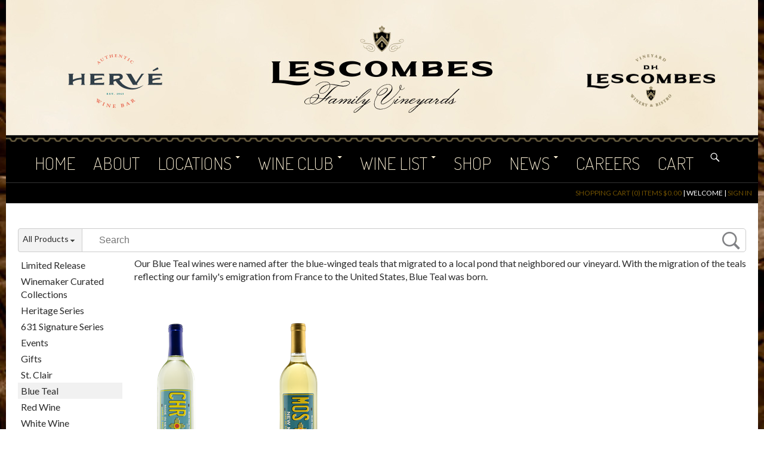

--- FILE ---
content_type: text/html; charset=utf-8
request_url: https://lescombeswinery.orderport.net/wines/Blue-Teal
body_size: 64295
content:

<!DOCTYPE html PUBLIC "-//W3C//DTD XHTML 1.0 Transitional//EN" "http://www.w3.org/TR/xhtml1/DTD/xhtml1-transitional.dtd">
<html xmlns="http://www.w3.org/1999/xhtml" xml:lang="en" lang="en">
<head id="ctl00_h"><!--start app insight-->
   <script type='text/javascript'>
!(function (cfg) { function e() { cfg.onInit && cfg.onInit(i) } var S, u, D, t, n, i, C = window, x = document, w = C.location, I = "script", b = "ingestionendpoint", E = "disableExceptionTracking", A = "ai.device."; "instrumentationKey"[S = "toLowerCase"](), u = "crossOrigin", D = "POST", t = "appInsightsSDK", n = cfg.name || "appInsights", (cfg.name || C[t]) && (C[t] = n), i = C[n] || function (l) { var d = !1, g = !1, f = { initialize: !0, queue: [], sv: "7", version: 2, config: l }; function m(e, t) { var n = {}, i = "Browser"; function a(e) { e = "" + e; return 1 === e.length ? "0" + e : e } return n[A + "id"] = i[S](), n[A + "type"] = i, n["ai.operation.name"] = w && w.pathname || "_unknown_", n["ai.internal.sdkVersion"] = "javascript:snippet_" + (f.sv || f.version), { time: (i = new Date).getUTCFullYear() + "-" + a(1 + i.getUTCMonth()) + "-" + a(i.getUTCDate()) + "T" + a(i.getUTCHours()) + ":" + a(i.getUTCMinutes()) + ":" + a(i.getUTCSeconds()) + "." + (i.getUTCMilliseconds() / 1e3).toFixed(3).slice(2, 5) + "Z", iKey: e, name: "Microsoft.ApplicationInsights." + e.replace(/-/g, "") + "." + t, sampleRate: 100, tags: n, data: { baseData: { ver: 2 } }, ver: 4, seq: "1", aiDataContract: undefined } } var h = -1, v = 0, y = ["js.monitor.azure.com", "js.cdn.applicationinsights.io", "js.cdn.monitor.azure.com", "js0.cdn.applicationinsights.io", "js0.cdn.monitor.azure.com", "js2.cdn.applicationinsights.io", "js2.cdn.monitor.azure.com", "az416426.vo.msecnd.net"], k = l.url || cfg.src; if (k) { if ((n = navigator) && (~(n = (n.userAgent || "").toLowerCase()).indexOf("msie") || ~n.indexOf("trident/")) && ~k.indexOf("ai.3") && (k = k.replace(/(\/)(ai\.3\.)([^\d]*)$/, function (e, t, n) { return t + "ai.2" + n })), !1 !== cfg.cr) for (var e = 0; e < y.length; e++)if (0 < k.indexOf(y[e])) { h = e; break } var i = function (e) { var a, t, n, i, o, r, s, c, p, u; f.queue = [], g || (0 <= h && v + 1 < y.length ? (a = (h + v + 1) % y.length, T(k.replace(/^(.*\/\/)([\w\.]*)(\/.*)$/, function (e, t, n, i) { return t + y[a] + i })), v += 1) : (d = g = !0, o = k, c = (p = function () { var e, t = {}, n = l.connectionString; if (n) for (var i = n.split(";"), a = 0; a < i.length; a++) { var o = i[a].split("="); 2 === o.length && (t[o[0][S]()] = o[1]) } return t[b] || (e = (n = t.endpointsuffix) ? t.location : null, t[b] = "https://" + (e ? e + "." : "") + "dc." + (n || "services.visualstudio.com")), t }()).instrumentationkey || l.instrumentationKey || "", p = (p = p[b]) ? p + "/v2/track" : l.endpointUrl, (u = []).push((t = "SDK LOAD Failure: Failed to load Application Insights SDK script (See stack for details)", n = o, r = p, (s = (i = m(c, "Exception")).data).baseType = "ExceptionData", s.baseData.exceptions = [{ typeName: "SDKLoadFailed", message: t.replace(/\./g, "-"), hasFullStack: !1, stack: t + "\nSnippet failed to load [" + n + "] -- Telemetry is disabled\nHelp Link: https://go.microsoft.com/fwlink/?linkid=2128109\nHost: " + (w && w.pathname || "_unknown_") + "\nEndpoint: " + r, parsedStack: [] }], i)), u.push((s = o, t = p, (r = (n = m(c, "Message")).data).baseType = "MessageData", (i = r.baseData).message = 'AI (Internal): 99 message:"' + ("SDK LOAD Failure: Failed to load Application Insights SDK script (See stack for details) (" + s + ")").replace(/\"/g, "") + '"', i.properties = { endpoint: t }, n)), o = u, c = p, JSON && ((r = C.fetch) && !cfg.useXhr ? r(c, { method: D, body: JSON.stringify(o), mode: "cors" }) : XMLHttpRequest && ((s = new XMLHttpRequest).open(D, c), s.setRequestHeader("Content-type", "application/json"), s.send(JSON.stringify(o)))))) }, a = function (e, t) { g || setTimeout(function () { !t && f.core || i() }, 500), d = !1 }, T = function (e) { var n = x.createElement(I), e = (n.src = e, cfg[u]); return !e && "" !== e || "undefined" == n[u] || (n[u] = e), n.onload = a, n.onerror = i, n.onreadystatechange = function (e, t) { "loaded" !== n.readyState && "complete" !== n.readyState || a(0, t) }, cfg.ld && cfg.ld < 0 ? x.getElementsByTagName("head")[0].appendChild(n) : setTimeout(function () { x.getElementsByTagName(I)[0].parentNode.appendChild(n) }, cfg.ld || 0), n }; T(k) } try { f.cookie = x.cookie } catch (p) { } function t(e) { for (; e.length;)!function (t) { f[t] = function () { var e = arguments; d || f.queue.push(function () { f[t].apply(f, e) }) } }(e.pop()) } var r, s, n = "track", o = "TrackPage", c = "TrackEvent", n = (t([n + "Event", n + "PageView", n + "Exception", n + "Trace", n + "DependencyData", n + "Metric", n + "PageViewPerformance", "start" + o, "stop" + o, "start" + c, "stop" + c, "addTelemetryInitializer", "setAuthenticatedUserContext", "clearAuthenticatedUserContext", "flush"]), f.SeverityLevel = { Verbose: 0, Information: 1, Warning: 2, Error: 3, Critical: 4 }, (l.extensionConfig || {}).ApplicationInsightsAnalytics || {}); return !0 !== l[E] && !0 !== n[E] && (t(["_" + (r = "onerror")]), s = C[r], C[r] = function (e, t, n, i, a) { var o = s && s(e, t, n, i, a); return !0 !== o && f["_" + r]({ message: e, url: t, lineNumber: n, columnNumber: i, error: a, evt: C.event }), o }, l.autoExceptionInstrumented = !0), f }(cfg.cfg), (C[n] = i).queue && 0 === i.queue.length ? (i.queue.push(e), i.trackPageView({})) : e(); })({
    src: "https://js.monitor.azure.com/scripts/b/ai.3.gbl.min.js",
    name: "CustomerCart",
    // ld: 0,
    // useXhr: 1,
    crossOrigin: "anonymous",
    // onInit: null,
    // cr: 0,
    cfg: { // Application Insights Configuration
        connectionString: "InstrumentationKey=8b408561-7d1e-4f79-82b4-320078daca71;IngestionEndpoint=https://southcentralus-3.in.applicationinsights.azure.com/;LiveEndpoint=https://southcentralus.livediagnostics.monitor.azure.com/;ApplicationId=1bcbbe20-48aa-4bdc-82b8-1941c8475954"
    }
});
</script> 
 <!--end app insight--> 
<meta http-equiv="X-UA-Compatible" content="IE=edge" />
<script type="application/ld+json">
   {
      "@context" : "https://schema.org",
      "@graph" : [
          {
              "@type" : "Organization",
              "@id" : "https://www.lescombeswinery.com#organization",
              "name" : "Lescombes Family Vineyards",
              "url" : "https://www.lescombeswinery.com"
          },
          {
              "@type" : "WebSite",
              "@id" : "https://www.lescombeswinery.com#website",
              "name" : "Lescombes Family Vineyards",
              "url" : "https://www.lescombeswinery.com",
              "publisher": {
                  "@id" : "https://www.lescombeswinery.com#organization"
              }
          }
      ]
   }
</script><link rel="stylesheet" href="https://cdnjs.cloudflare.com/ajax/libs/font-awesome/5.13.0/css/all.min.css" integrity="sha256-h20CPZ0QyXlBuAw7A+KluUYx/3pK+c7lYEpqLTlxjYQ=" crossorigin="anonymous" /><link rel="stylesheet" type="text/css" href="/CSS/jquery-ui.custom.css?v=1.1" /><!--start kount.ddc-->
  <script src='https://ssl.kaptcha.com/collect/sdk?m=102323&s=a407b0c61caf459f983f6376357a4663'></script> 
 <!--end kount.ddc--> 
<meta content="width=device-width, initial-scale=1, maximum-scale=1" name="viewport"><meta name="keywords" /><meta name="description" />
    
        <link rel="stylesheet" type="text/css" href="/CSS/bootstrap-common.css?v=5.4.3" />
    <link rel="stylesheet" type="text/css" href="/CSS/common.css?v=6.0.5" />
<!-- Start CMS Styles Refferences -->
<link rel='shorcut icon'  href="/Upload/LescombesFamilyVineyards/Images/favicon.ico" />
<link rel="stylesheet" type="text/css" href="/Upload/LescombesFamilyVineyards/cms.css">
<link rel="stylesheet" type="text/css" href="/Upload/LescombesFamilyVineyards/items-across.css">
<link rel="stylesheet" type="text/css" href="/Upload/LescombesFamilyVineyards/ws-style.css">
<link rel="stylesheet" type="text/css" href="/Upload/LescombesFamilyVineyards/shop-left-menu.css">

<!-- END CMS Styles Refferences -->

    <link rel="stylesheet" type="text/css" href="/Gallery/jquery.gallery.css" /><style type="text/css">.overlay { background-image: url("/images/apple_back.png"); }</style>
    <script src="/Scripts/tempo.min.js" type="text/javascript"></script>        

    <script src="https://code.jquery.com/jquery-3.3.1.min.js" type="text/javascript"></script>
    <script src="https://code.jquery.com/jquery-migrate-1.4.1.min.js" type="text/javascript"></script>

        
    <script src="/Scripts/bootstrap.min.js?v=1.0" type="text/javascript"></script>
    <script src="/Scripts/jquery.bootstrap.wizard.min.js" type="text/javascript"></script>

    
    <script src="/Scripts/jquery.tools.full-1.2.6.min.js" type="text/javascript"></script>
    <script src="/Scripts/jquery.maskedinput.min.js?v=1.0" type="text/javascript"></script>
    <script src="/CMSScripts.js" type="text/javascript"></script>
    <script src="/Scripts/jquery.cycle.lite.min.js" type="text/javascript"></script>
    <script src="/Scripts/jquery-ui.custom.min.js" type="text/javascript"></script>
    <script src="/Gallery/jquery.gallery.pack.js" type="text/javascript"></script>
    <script src="/scripts/jquery.cookie.js" type="text/javascript"></script>
    <script src="/Scripts/scripts.js?v=3.2.4" type="text/javascript"></script>
    <script src="/Scripts/swfobject.js" type="text/javascript"></script>
    <script src="/Scripts/async.js?v=1.5" type="text/javascript"></script>
    <script type="text/javascript">

        function displayLimitedOfferCodePopup() {
            openJQueryPopup('/popup-limited-offer-code.aspx?width=480&height=530', '480', '270', 'Limited Offer', '1');
        }

        function initSelectedMenuItems() {
            $("a").each(function (idx, item) {
                if (null == $(item).attr("href"))
                    return;
                if (window.location.toString().toLowerCase().indexOf($(item).attr("href").toLowerCase()) != -1
                    && window.location.toString().toLowerCase().indexOf($(item).attr("href").toLowerCase() + "-") == -1) {
                    if ($(item).hasClass("selected") == false) {
                        $(item).addClass("selected");
                        $(item).parent("li").addClass("selected");
                    }
                }
                else if ($(item).hasClass("selected") == true) {
                    $(item).removeClass("selected");
                    $(item).parent("li").removeClass("selected");
                }
            });
        }

        initSelectedMenuItems();
    </script>
    <style type="text/css">
        .cc_dialog.simple {
            max-width: 100% !important;
            left: 0px;
        }
    </style>

    
    <!--START N2CMS Page specific analytics scripts--><!-- Google tag (gtag.js) -->
<script async src="https://www.googletagmanager.com/gtag/js?id=G-PFB1XJPX8F"></script>
<script>
  window.dataLayer = window.dataLayer || [];
  function gtag(){dataLayer.push(arguments);}
  gtag('js', new Date());

  gtag('config', 'G-PFB1XJPX8F');
</script><!--END N2CMS Page specific analytics scripts-->
<title>
	Lescombes Family Vineyards - Wines
</title></head>
<body id="ctl00_body" class="typeGenericPage page-opgeneric app-v1">
    
        
    <form method="post" action="/wines/Blue-Teal" id="aspnetForm">
<div class="aspNetHidden">
<input type="hidden" name="hdnRecaptchaToken" id="hdnRecaptchaToken" value="" />
<input type="hidden" name="__EVENTTARGET" id="__EVENTTARGET" value="" />
<input type="hidden" name="__EVENTARGUMENT" id="__EVENTARGUMENT" value="" />
<input type="hidden" name="__VIEWSTATE" id="__VIEWSTATE" value="qwK+9PLgdONSXDthpU5Q5UfN37iWTTGmIB79QFzNx5o7NF42f+ZKG/mUl4zC3uGDXH7XKAtFlz2IvJs6KsqOTh8iY+HCyjdSaYisS1A+Pkj/GR0S3LAHnIlbdypuXb/f05tWwSCTrGQX5O3udWg+Xo1dDe1KzjPX/[base64]/[base64]/yvKCE6AcucXStnkpdi6dzVl5ubCuq/nYUFJR8aPwOSEgT1nVjJ1Co/FCW6mg1+u4Xzciu87mmxux9+/JUCKQYF2W3R6QvlMjbYIlYAdH1Fck+GGmCevd5ACJXM3zGluxLll2Heusy5n5LElr7yE+ig00mZvJNHE/o7HQnDIvp71eIhrng4/f7mMIzvKXME0EngbI/DLrGi2+cOUof6IG5tWKr3RF5ew3C6oWo5FivFhC/gy0/E6D9oQpH5ZkOiFoqMKx++XGs5E5c07ufrd97/WOCVFHnpFHBdJEDwN7SC7AP508vBfELP2X8IPanMtHe6wg7Hyzu95sOI2nCrldBxSr91aX+ORDRgwVnO3kU9TGGLwYccNUHjf5uRi89BcAvLou6vVE9rdnRbv0nrsr/WqS9PZYbZG2GyexAruMnOjWI/v3ThUESdQamXNpGhSNfjrKNiOt2+4r4x1+IOOGlQehzLsJ4NYnGV4y5suND2dvX/vq8PEahB5TTYUckOrlWEaXnW6dAtcMnCdSdWxPCFndkChDRDFaws/OB+fgO/Ktp0KTRpmFK+A42lhtmK9Kf+64h37qq45qJ7H6W1pt8nDHiO4opwaYJIk6o3tM+p9JGCkey0XDuAww0VX9NSmm48wVOguhqhiC7ZFgMn1LpA/9v7Gb3SNBNFSyjfgOZTD3Tu44iBq75NrWvb5b+cBQXYs56Shnt3jWVpMctJCAaR4raqxiRy93f/bAuBkYGCNa+xBn05P+BBSvAQ8sBwpp6Vm4ovTzcDdSj1OARpK+AA1EBax3Y+2w2xAtt24Elts+iRWTKm41VaVvbjvFrNzXgCa+p6k4WeORHg6SQ3vAI0a7BSCcxy4/eObFBBO/G/m9ZsQenoksTAqX4wS5b3zNAr9Hn41UBq+01Tb28Cl6lANSAdlheUNJSpFmMVPS8jYot4bIhtbCTLiozOitIZWiyBRE0PHh35mlloeK4tFnCTNtNh6r2tevTn/1b6D6TV+FCbCNgsZw1okIneyHXblPfOR7fy6iw5mKVXis4CBxJy+6xgr7L81xE4wo6B8VhFJjaKe4IfsMJN5KLQ9adaMGot9h7MZrg9BvUl0mJJ1jIm2GQfp0schPRKKuT4ByMAFNLWR4OvHwjlK+86PohmfwVO0o35uyjTxC+RfLa9XU0/Hxda+9I2rirYCIynkhhDh8j74F9qME0s1BlkVwCF52pP7Gf8A5kNMd5wylgPKz3dpfA5NL/es0oms6sCWm4X29KMVszovuVCEskzGMSK1e9P8KnUA6vK2BYryNuxRCW3VLebGq1nM7CM0CWCCKYYwiJFa5XsLqqe2rilHAnIfWMJ9DrqB2hFzSR22I7SmNu1EpedyH1+cIp40PsJwGzX2JmvivqZVCoz8Pkq6EocfKUumW5EpxK/4IZbr1JcvMQpI1g2IB20prWGvhYbzsCkzpqlueeOq2faTDIYAx/qIkdeyIkoF7hq2a2yNZ/ddLTReQDQLcR0CdBao/[base64]/WiXViYmyfEvCdQ15TXr5iV0whQrB735M2/tmkWRHqLqMJDHSWTY0c7Z6MZvwlJj7nOn/Abzja027YE9/D38D8VvivzBy7Z7jWE70r0g1OqhtaKRhPeYKQ8gxyPKIg3wuQ7tn1TlKfgJRGW9gS+t71Ty3WeFE5FJiH4Xd2x71Xtv8HOOaAxhu6GnhPbFyFLKlNWsP6DkfaJXDy1Ak6rSA5CfLmRCj51OJrOpNRip/q84zaZOSpsfHAO7PbBTYZZh8vCOeZu0YnLBFWW9qOMhmOomnfwn4jZSOdbDETULqFkfp8wrz2m8qCKvGIekoKXmEn/7FuARdunuM1Ww7UpyC+DM1e9QfrKJuodtUE78pG7hBGDIwsCT0RxGzW0lAo4uhYJSt6Jsw+4svlFBokCy+b5priLHQk3F8wKdkmRdnj1GZARrSRX3SaoomkLlr4Xago8GdAh/i8f0vK9mHKbOnAmEtbRKDpgS83dJ0A2JRCtEnd7ClfaXs0/aHQ5hCy8G0nt6mp4U2oQQ+RkIAtW/ubBPqLbu9M4qFFY1f1ykpE8zTSi7fEpv3wyJ5886/6iPzNRsP7xjcgHpWb+Q/n99TI+41QCjRUa1SkNUpCLBSEcvawTTRzl2L2wtA+9hMxcotL9B8krU76ijqdc1h0ec/Ys3b4RSM6jKKhDqHOwCK4cHnh1dtV1NX4tLsE3cG67kqHrESbKYpGxEunD5fgoKq2o6Pqa8eaONb2gKvxpLRDgjOJXxVk3AVTfBWEVFMrBNJQpirIihP53R/Efl8Bp8pdbDL5wJBTsoV3BMSqIZ/Ijz6dwgKOoecsi8plJleLENLYGGzdoA6HCNVUhjk/t+N+rOnphzVkeLfmantQ7Iaq7NUjHK9KWaBGc4Qs4rWXrMkuM6wJ0nj9AZhezeIMujUejAoZ8euRdIlbxbTEq13/aFXDVgIMJMvo+2uDaT+tZ17j4KXloS03rQvmSKBGj1xho1EYfhxqYlJofDp2YV+S3y1gUHHLSZdlEGT9ram/puQ5RSvoPE8sW1ZX8rhAhahwp+KwcXug+VISfwIABswH+04xAmhFbc9xIsnc4BjniggH1gc1o2POEQaBkYWwPDYzOaokhSRib51EOeiUqF4wk1LQYmBtKZ6JpIfNjbIh5DOcyVDuG5twER4Y4X8dre9vPpyKJiTC+CqbQ4E7xMHFj/vrKeYyuPAiLUL6fGZtLCrIkYOc53CZDX74rZ/jINqiyngC/1JIa05rEoEeweXSMS2egKt043hE6umxFawlBJ9f7vMNL28YbTZIh/lHF/SNccVPtXuxXWu+RAK39B+QdgN5J9dxwkwTzbAqGazklqnQiOXllbIj8oFd488OaALC4u88PsZciQ+3pdduHt7TrDl68Pd6vAQmL+kbDxdtGkgpEJzto/zvNc7ARFgfUqkBvpYNrvLQd9qTrmSrIvVb8yIdRpX9CCNNcgQ6+h93Gcp/j2COYov9x0+E8yxYNMFrsyjocUdHiJwHLcSGEl+O290kVgVqqqQq1NTghcriHaCy/aVcKJ4maq/0NQVd9zttvY4QyQwd/jQ039ucjSUomhVm/3bGGQ4hpLMNw3C5GiZAJ7tHUVuysCHf7tvZK0rRiNWvuSTxiVD4Vtspm5k6BY4+VR83osEkUNrVRmLts7b1gWcmVCWZCsA6bxJ+qQgLDADrLzc65AJ4jAczxu5sc2Qs3kkUKZOTc6GQdwFMyuPH0uDYrCiqoCNDL6q+Ee8QeJRFPepEXhl/jyu9ahNqFuXiJIXomGtlYqnobZwxMWd8gR9UmMTPfAWw63rHpnqqrQRiUTKeqQ7FA8GdbOxV82W1JWA3ir9/Md8u1ZE/qg5FCaPIRhAmtmXxtFbvw9m8n3Vl14AMS5q83vh0HnihLa1WfNyTUBB9kvasQhl6T4y+PST0jSc1nO81ePpVijAzj7O3j5TDVFbfvG8/7n6AcRhyiMdMqiq7V+KPEukVeAWtrGU+swA38rlRqgAvbVW6XEkWLvbA8SSN6ITspG5bmtmnE/R6/oSczvjHYDAJTXcuS6THIUFfxrRPdyRM/zhtv6e2rI0myPMTcsqALIJO+Ipnx4NHOh/7Nbj566MSWPCR8B6SSYewnth3LIoR/dIfyyi7PNPkCnor4vG320aGso1OlXLqWrvwsX+pniTTUmMIquUnBjkjONmQDv4qR7aQH7lte9RuQJLNwruuUR+mau2y8iJSOE2IPaj/uomnyLyBCN7VMSNN5y/wiQurED+zG/1yeyYZx686e16/L6iaYaUNdyvhavhNIF2NXDmra+fXv4XiOJeEl6P1lDh5SoD+wkIiO+XUZ/x28Ji5f7UDVe0obAIq4SWCgrNNyGsqQ37ylWUxsVGWArMLzFGSntbkMKd9ZHTsmY0vdeU6ml0aV9XJPP3r/J4ZHgkKGcVp/T1VuO68XyqWhbm7aMxAs1416lufey+oXDjd4KmX4SrpnlK7fzaT8Wmu2Vh9y147/eahl8ZrUCQAC5Cl8u42oTtXwffys38UrCEYZ7EocYkWJuCp2HPSenrUFpiESxKUwSOvD80R6qJrjstoKnFMthWnykCY34xwD6mUZ2JF7L1NFvAo6/v2AL7CF7XqCpCaoPiVdUdygPalVPrFx3dQzWf0xKp+RbOgJAQMOvPLKyLKvN/7GfjYd/fKLiEUcONRbgSzorwQlzc/+2OVBLVsKn6xHQJFCuzH7dTjRJhDwzB0XbmVcOzVMENQtjxVVCLRwg93YnH3PUr/JJSVD/+ZDYnvqaGZ9llQE503dRtXvUa53/z3mP+He2SDo9L7Zxq2aR2FS4fOLUlgjGw7b7RFod2+5GS1HC5jXUOUt+ZTwU4xhFU2MaE3K9MnZUJ9ezfgG+sz2u6O+x7tPJy2cWHtr/f+9UKA3MwaOWvOB2UkFSE2OVa0BRtY8+5YZRD5rWHFKpuWkoizRmnDXK/ZhWGy2+4HwRe6rgxTlBXtulQ1c3e+DxVAOXDpP2raSJlgHzqtQAAwgqrUFM/OHdwOi6M8kXHPprhq7ij1D1UdE6V4ry7aDXRpDbDejhWBgpptCa8KU5srpimrayVvmkFlaJeooJ4ZYmnp25Qcare07WDHcfDgTzIUwh1qa43oGHM0z7aOwy9p1H9szgEHT2Cxodj5w8syz5nGHbL0Pu20PKaFkrkl+fZPg3oKFEacDXCe0axGrV01+dL/O7gnJaPbDEwXYytSGZLvsVEdZVAdhuGWt4qPcTW3WymDsZXwiHf6ghDgIVVaUpkKptHua5YeXu02aLAmq31x/VUOUQ1NSB41YhNOQMjDplqrdhsJKD6Z61TUyJ+Z2kIvhXl4Sxkahm/i8s4OfTzi1a7v1ErkbaOATi97IMCd1ui9oVnDV8YQyDGmY0U5EVzOmXVvlvYwHd/ppukyYlmsaEubzBNLdkjrPIqFUYADfIPRi6vjHJOt7t03iV8ZX0ofceCdfP56z/Mgk92gYD0Sts0s/e+3Gg9YFJuA0WUrSZCBVik6otYlmYMpP3DjXMMcrVSStZ8BSoCeJq4b8JPCsO30cGLwySZJ/u/4pH9pmSh7fiVlbub/Va+uRqaCbIDPhYN1IL4HrQ/xGR8OCnrR6qSkUQTc+VSSn5bGCgac3aHF1pyTpXJ0Y1oJEv9Kih84gc7y3OxbwrX+AmjHfxbzoNb3kPqqp6+dBeAs37wqKBInIpM+TRGrFOjjYNyDo/VR4+UGPbOmStwHxrcWDa4OqhBChzFpT+S3rS90UMrCiylUyEUB3UeMfQG9cD9TRlInBtgTX+22NfDiuKywwdH/gFFDB+UWGsosGDkMEn/oMK6Hpkj0m3Pi/tmzFDH96RRxe1xIEPuQjszwh1ml3ungqjH3d40fgxi++9Te3EXBVxaMRkw/4KvAxOMNJOfV8UZkESlYZuErNMsmhGq9O2tnBKfNZ26Pf7WVEWrEy88Vn7Z6UmB8AYWv/xPGrrJztiFn/dshNVFBzrlomjo+YhiLRoth34ZAJU/HxpjxBz4lBjKxNBX5X8eT9ean/arCyTjQ1Du52b98UgflR9IIgthCdxrNExRfhkyQXWLbK6pv+/apiIAEmI8BYIV3ge0cixHwZulINFOByAFHh/6lK6Wu5Q4vbeD9XLUKWML7XIt+BgZyojkbeSUxZgzX1mUDGyCqcmwT0j5m2O1McW6KGi2TSa9HD8WpnObgoJWBrlTN/SCG9GzYILpdggqOS2gOP/Z2zafo+WxhxoUi70A1j8llz49S0btA7F2MmFC21L2T1CNFoFVTHVHuoRgxpJKpG11gJmp9Af7/xfpsKp6GljZFRzvRsq9H5gDQpyal1ZmC41DMLFd4tGojTWjbAOyso8SXnC8cR2bdwMOk9leKFoXJrKvNinXcXY2JZT2sQR3rBgpNGCJH6IAK/7QaH1RG6KvmbKD4aYZvqIcy2ghTNqnz6yToxEi/arKrytm9KXRZIoasho8zAdDDo0XaN4P4CJPH+cbXfieoNFqFVoPl1szqtg64LrdxbjAapnXqOBcUOck4qedw742jqXSOo/NYkjTfPuquJ+MHlS/SMnNy7W6yGCfFm7DGK8yu7y1ao80mIn/qKhJ4sGzLOFQh30zJsh+9FgPs++a8Cmgnxk1To0lRHTy79ACadTFfXgqWBP4FkEfy+i8aD6CJvDxwXD4UK/t4WlZPBFKlxCdgmz1mUPthbTT+PQ9vQiqY0O4k7SgHW0AC1h3NYuBAjmuIDxdJW5lZ9V19Fl4CV8Q2GBF5DG+ScXazJDo1S5FSnt5nsRzgzJ2PcrvZ8id/knaMEJyU56v+sIgrpnqWMiSADhTizwKrm54pNdQq1gRKnbe8DccFTUthgiXahCE2jPj82o/gfg98bqOMf6GdCNH+nwTF4FaBjsQ3vm3uUyhyZy9TCWs8yBgeHnUS0Sxbh4A53gi8R1yUpJ82C1jmGyOPZyoSN4GRKYoYMLXOWZUTiX33oSpKl4as8Q2o/dd3saTdPfYfEzS37kMs2RxQ3oaWLKTc/hNEyPMLTG6PDZAZrXX/OZAaR5B6LUGeSFKknZq9vpNkYdvYn/08m75P+bS0emFWv8xYWEev952Pu0KuxK0peRqHGbLjQvjtI1OcpI7yZzsrCWq+baBLd5zvVwikAObXN7wnQFDE7dZVc2drw0q4zIZn7rNEoXeiJPW4U+qw0W9keq5DzKF87ALILGqXtGxLDuiJ4M67+Vdwd2T2GQkSQGdSjkpDsrkWk+yTQKDJfrQwEqiF+g/1Yd3EF05uPxwYrOkDjq2zhzDGGFNzE0RJD2bW9I1t33d/jLcod3Fp011cFHWpBCKNNx3RkMVaZZOW+DM3OTDM/WTPg/CJOb0Gg7DW9Yz0GTKN1KSsUnhJgknl5H/1tmUZLNJI9icKOvt5M3dD7DYqRe7IQpBCiA6Wt2bs+CVv5g9QcEoyy2aBQhcTisRa9OqERkrf21te/MuERE1L8sIehKvPpo00k3Esu2/kiT3PmZ2kHphxDI9MePl7eExxMuG0dwWw+mCLOFM7OtBX44dN6Y3iwhF1go5EMqQcBoq7r27sGE8MZcX6Yu1aAMw8TXKClN4Mf/82aIATvLVuAwSeym+YXQIm582CzEhmHrcgDnl7AkFOQVf4XKAIX2FWu2MwVhKd9YqToxSqifpWaqa56viv8FsADmy1EBNSUJ4DzRCU5/tPAR3fzViEXeJFrhlwl6BHcomOuILJoi2bprIG+3h3JX1sVB4pZmkgLT9IjHTQHERjKhvstRz0197ULiXhFWE1lAJlwz4v9vV3JffchcPMGvZ8rMUDbhizgj/7OMuviu0bFMZDv/io+kOpe8ox3jIFdXuHik5XhrXO9hKaDXuzgML4msqObHvbas1gI9nsgGcvQJwq7zWFmiGvNaAYyjsJZqfFDm8vBlmDbECIIo479dS4z26f8Uqxxi5tM39jDx2BIcOsormRwNUK2N5hgWrqBlTowPFsNR3ivuiBFamXOdk8Ow5VFyzY52ZQMWFaocnUE/ZssBp7Yy6OAFfPOcGn8GijItXbUGgbF6omTRK2BfASbR6fVLPBopwCqiOMdI+WpXx7pYaZ3xcRagDMj8RAWYSQMJEuPq9VPYVP45kHnhqwOaG7+9KUttsI0VnFMb1twFr1dh1rxNAtgTWoykJNIPIZtKh5amVYV9tEXwcBCDe/CdAUDevrH3Ips7d+n5xJcVq++0CfFe5rL9qX6wGYeXnD0ul9+apPE7hmOh3WLahtYqeUon5obWZqQjCWxbpv36VzY72ksu0mBsFxpnQ0GYZEwbUKdHsWSkyN6/p6uOKA+w6DwtMscSOufxYY923SxQn5MVghUXwVxjaE+Cbzf6qlgEKjWAwR5x2e8edvyw9LggysDQfm11iR/4gipogtc3oTBpVtP7c4SF396pywIPEtL42PsTKphOFE/[base64]/vgqvF7WSWvzLHVjBrcfCyK4wrr2bFkuhcKuY67PnHCFunYGinZLrb7IYCm1/P1kWXkvJMtMPELu1PVafX6NArYbEkqqEKUHunJcq0svJAT62H0jv4vrw0Vye+835fDPjEBD026ghpm1hQ66Oob4PaavcOT4l30mYJCODz/jQwY/89WIKGdkoZjm6tJH8sj/GP3qNASlzr7bnCFqQ2cbQwltOC8fDwtt+RYhSlmz6GesHTuLG3iu8iHfumJo5Jll609Or8hQf3/BgsESAMSBPVOVi2EbN0TWoCdFJe4XvvPe856JqV8nXg2OoEDLzIzUJDrbnNz0MXiXlP+k7p19X9eD90gDTJETa3JWlp2Q7hKsxEALz3dQeN6JlVhcURafZ8cMxdysBUDVZrqPVgugRRv42n3CYJg6xs46l11GzAIvaObqigRv/E9CW+V1M+RdmLTs3cSzGEkgY5sSMOeXRKvMTNv7vdOJAHLK2lHIquHUsLWQfs/m5k7wAhq0oLp0ut53TagtXNBzsSwdA3rZ7zPMZuuNg8LZtphcOsaOGdl1p5pgfH25eEFhG5BWV3Y2rFqI3k/6f0uUCrZQzwIsJuocJTNGGVRz8iEj5wiPku1/[base64]/M4YQKb9IUt30aVw1p+rFebd3CHdMBNA5o5AENXcShvvY/nvw90nw9G2C0Z9etWtGkZCSqOFurev/caHtSsQxLfbFnz7eYSO9WeNDVMke1t4BBNRkVv97lAfgYbE93UbFNAFgMMLc9N0Tm+waKJfp+89pip0coGh4kZxkb6Rf32iXSlZeLYzHoZFTlPaD0ZEh7ySsDU0o+gAogdqNhJLKT3hfdCP/FmYe6VWpCMoxICsgfoSwOvQLKGdDbIvZ08PPzbz7UMrvPOZyl92RrjZ4dLm5KU75csFaSyIn/Kn2JfSbCnkG4dz6JLU2N0VohcY9DnP7+xniaL/Xr1s5wBdLtMHv3Zz+vh6VR9KeJKE+73xkspCQ8v2/pErvwPBcu2PK7QxhXBIw6MvZfJePCoMo4SkmTyFpQQvw9ymahRMjxXPOy9K7rOAQ/R6mzvJTsFp/6hT4WP0gIcytXdCq/J1mKNXeD3mOS3Bp3ESyMRMncaLShwNwvT5cvPWWrlzBgT4XqFenwwN0aKPPT7XP+vBTCxfJM91mYQ+6ZulIGLT9HWTiBNEzWTrhSY7tamFZPk/dY0yD4KPd+V6BDHLDoWmcyaDti/kKe1kFIQqJ/SiDeWyvVVyX05N1W5Yzt67FnVnoVLtUW9TJC35IPeTEFAsTdetREeEAz9KRyFOIjKfeOqgvw27dqUm1N8YrE83AYT8ImQEyWEIWGEloa3LgOD8QYafzsYSc9n2hMBkt4+HPUUnwnC9qVLIpomkwjS0+R+FR5wBoMQ8extPBpCjhHy2lwVhHDMLOEwUSaUiFOl/mhlXhOqAbPpycA9E9pAu5NP5aDArAW+hrFkxmGq60Ngv7RD8434PPTK2OzPzzEnaspkdO76782NzHy5DHDJpyjtvsVjxX/N+dDQCp9xa/EK6cBjHNpHN/rYOsDL5UjIFqAWAAslIqANRtNN4/7zU8Pt3vlpUqSgkzujNfXVOBCdf6vT/O3eMFllKvGVD2z4qUGmpJb9vEPHmcPZ5pD55noMNjJQOSL2Ympdgiw4DPLJiJVtW1P752MBwIPjf8XiJFYpF6B/va5PgC5CfBUAxrNe62dYuC2P8Ecg8D37g1ileLQvL231MK1Wk6HkD/7LiXK5LtTvR9pCyi5tY8uK77+3yC1681yJQITOV4NLxUpDKCSeOEjq6V2lolPCqQ1OyxtRs8W4Q4Kp8Qx1/XvMnHGFj6cI1iywW64uBgPcjcMV/aBGV0IvmsUAxpsqeYJMtFrcvX5LPpzV7kP5Uc9iNSZvWA1QiTMxRuY5wr9Yq2Nb0D/sv3ryKCUjPile67HTtqgOjpveGcHsw7oolUTOIML2jC01xuBxLgZO5qjBygXs0itL08OKLHKJXSVqJWg7ZGiin5q8xEnKlcKsN0fB1bFONzzBfEpD91JHZlbp49PgVPOa7oT/3ebSS/+fCUBuZg=" />
</div>

<script type="text/javascript">
//<![CDATA[
var theForm = document.forms['aspnetForm'];
if (!theForm) {
    theForm = document.aspnetForm;
}
function __doPostBack(eventTarget, eventArgument) {
    if (!theForm.onsubmit || (theForm.onsubmit() != false)) {
        theForm.__EVENTTARGET.value = eventTarget;
        theForm.__EVENTARGUMENT.value = eventArgument;
        theForm.submit();
    }
}
//]]>
</script>


<script src="/WebResource.axd?d=pynGkmcFUV13He1Qd6_TZLYmTmm_NLXEjLkES2iOXPYE5bjHyTGZM9sRoDLx3bLGYALU1aKjnxzQlimgPO0IGA2&amp;t=638901591720898773" type="text/javascript"></script>


<script type="text/javascript">
//<![CDATA[
                 
                 function onAddToCart_Click(sender) {
                     
                     var prefix = sender.id.replace('lnkAddToCart', '');
                     var ddlColor = $("select[id$='"+prefix+"ddlColor']");
                     var ddlSize = $("select[id$='"+prefix+"ddlSize']");
                     var ddlStartDateTime = $("select[id$='"+prefix+"ddlStartDateTime']");

                     if (ddlColor.length != 0 && document.getElementById($(ddlColor).attr("id")).selectedIndex < 1) {
                         alert("Please choose a color");
                         return false;
                     }

                     if (ddlSize.length != 0 && document.getElementById($(ddlSize).attr("id")).selectedIndex < 1) {
                         alert("Please choose a size");
                         return false;
                     }   
 
                     if (ddlStartDateTime.length != 0 && document.getElementById($(ddlStartDateTime).attr("id")).selectedIndex < 1) {
                         alert("Please choose the date");
                         return false;
                     }                    
                     return true;
                 }//]]>
</script>

<script src="/ScriptResource.axd?d=NJmAwtEo3Ipnlaxl6CMhvpdXQVHZnCA77bn-WXw5p9Qv8xSmmFFqRTI67ppIOSxX_zwenpkGMKKOWvPApPofkJ32p-fdaUA8j1I2q5kdYl55CHSCJG1ERYELXNxFi3AmWiZLgmWBv5uBIQrmOTp0gKfIqAMNIOFfaqjZfs30NWo1&amp;t=32e5dfca" type="text/javascript"></script>
<script src="/ScriptResource.axd?d=dwY9oWetJoJoVpgL6Zq8OPKEIMOPOWbulq5Hog6Kmm1rVa3ZUEaWxASPzN7CZeY2H_34leHCTow_LeE0_misbyJyBuAmSFMA9AiWmb7G1sRtqnIjE03eBn6n3kWIcpl4nwrBd9A2Zqd_UJt-YFrW2q4VIawZ3BrvGakFsA_un6M1&amp;t=32e5dfca" type="text/javascript"></script>
<script type="text/javascript">
//<![CDATA[
var PageMethods = function() {
PageMethods.initializeBase(this);
this._timeout = 0;
this._userContext = null;
this._succeeded = null;
this._failed = null;
}
PageMethods.prototype = {
_get_path:function() {
 var p = this.get_path();
 if (p) return p;
 else return PageMethods._staticInstance.get_path();},
RaisePropertyChanged_D5AFE2648B6549D89D5D786C07F61DCC:function(sessionKey,touchToken,succeededCallback, failedCallback, userContext) {
return this._invoke(this._get_path(), 'RaisePropertyChanged_D5AFE2648B6549D89D5D786C07F61DCC',false,{sessionKey:sessionKey,touchToken:touchToken},succeededCallback,failedCallback,userContext); },
Script_Command:function(commandName,payload,succeededCallback, failedCallback, userContext) {
return this._invoke(this._get_path(), 'Script_Command',false,{commandName:commandName,payload:payload},succeededCallback,failedCallback,userContext); }}
PageMethods.registerClass('PageMethods',Sys.Net.WebServiceProxy);
PageMethods._staticInstance = new PageMethods();
PageMethods.set_path = function(value) { PageMethods._staticInstance.set_path(value); }
PageMethods.get_path = function() { return PageMethods._staticInstance.get_path(); }
PageMethods.set_timeout = function(value) { PageMethods._staticInstance.set_timeout(value); }
PageMethods.get_timeout = function() { return PageMethods._staticInstance.get_timeout(); }
PageMethods.set_defaultUserContext = function(value) { PageMethods._staticInstance.set_defaultUserContext(value); }
PageMethods.get_defaultUserContext = function() { return PageMethods._staticInstance.get_defaultUserContext(); }
PageMethods.set_defaultSucceededCallback = function(value) { PageMethods._staticInstance.set_defaultSucceededCallback(value); }
PageMethods.get_defaultSucceededCallback = function() { return PageMethods._staticInstance.get_defaultSucceededCallback(); }
PageMethods.set_defaultFailedCallback = function(value) { PageMethods._staticInstance.set_defaultFailedCallback(value); }
PageMethods.get_defaultFailedCallback = function() { return PageMethods._staticInstance.get_defaultFailedCallback(); }
PageMethods.set_enableJsonp = function(value) { PageMethods._staticInstance.set_enableJsonp(value); }
PageMethods.get_enableJsonp = function() { return PageMethods._staticInstance.get_enableJsonp(); }
PageMethods.set_jsonpCallbackParameter = function(value) { PageMethods._staticInstance.set_jsonpCallbackParameter(value); }
PageMethods.get_jsonpCallbackParameter = function() { return PageMethods._staticInstance.get_jsonpCallbackParameter(); }
PageMethods.set_path("OPGeneric.aspx");
PageMethods.RaisePropertyChanged_D5AFE2648B6549D89D5D786C07F61DCC= function(sessionKey,touchToken,onSuccess,onFailed,userContext) {PageMethods._staticInstance.RaisePropertyChanged_D5AFE2648B6549D89D5D786C07F61DCC(sessionKey,touchToken,onSuccess,onFailed,userContext); }
PageMethods.Script_Command= function(commandName,payload,onSuccess,onFailed,userContext) {PageMethods._staticInstance.Script_Command(commandName,payload,onSuccess,onFailed,userContext); }
//]]>
</script>

<div class="aspNetHidden">

	<input type="hidden" name="__VIEWSTATEGENERATOR" id="__VIEWSTATEGENERATOR" value="C37A1C3C" />
	<input type="hidden" name="__EVENTVALIDATION" id="__EVENTVALIDATION" value="1Qklh7INRjNyu5+lEXG4YgwLgr04zPC7IWA4KIdVIni3xlIuqYxZxpCQtCsPuIekIyYbvgW72ydIrMJ/7mpXNa2dyIeKXHdN0M3PC4JhvJP6Du5Di1GcvEicfY4+sOYELOfbZV77tZ3GJk+qnS/F4USWwp6Kd1gzMp5LhchUCacbHBLNqx/g08ZPdvBBiAk/+sAXe984CEXGd3c1RmPlw1C9vDBz/ztjh8qvdXTzcWye59Eg9DfAbUYPUUdWteUKEQ5mh1E0kMObreM4NsN73R6qgjTQDdXRCRzRXdd3xpCz749ROwD0umwqu9CzMaauWqvRtG9S9IVsXQlxwV4NX4RCsmohB1Azb2c1sxgqGE0=" />
</div>        
        <script type="text/javascript">
//<![CDATA[
Sys.WebForms.PageRequestManager._initialize('ctl00$scm', 'aspnetForm', ['tctl00$ViewCart1$updViewCart','updViewCart','tctl00$cphBody$cphContentLeftSide$ctl01$ctl00$updShoppingCartSuggestions','','tctl00$cphBody$cphContentLeftSide$ctl01$ctl00$updActiveCart','','tctl00$ctl05','','tctl00$cphBody$cphContentLeftSide$ctl01$ctl00$rptProducts$ctl00$ctl00','','tctl00$cphBody$cphContentLeftSide$ctl01$ctl00$rptProducts$ctl00$ucAddToCart$upd','','tctl00$cphBody$cphContentLeftSide$ctl01$ctl00$rptProducts$ctl01$ctl00','','tctl00$cphBody$cphContentLeftSide$ctl01$ctl00$rptProducts$ctl01$ucAddToCart$upd',''], [], [], 90, 'ctl00');
//]]>
</script>

        <div id="box">
            
            <div class='uc auth' >

<div id="authContainer" style="display: none">
    <span id="ctl00_Auth1_lblAccountGreetingGuest" class="theme-color">Welcome</span>
    <span id="ctl00_Auth1_lblSplitterGuest" class="splitter"> | </span>
    <a id="ctl00_Auth1_hlnkSignIn" class="btn-signin-top" href="https://lescombeswinery.orderport.net/signin.aspx" style="text-align: right;">Sign In</a>
    
    
    
    
    <script type="text/javascript">
        function placeAuth() {
            $("#authPlaceHolder").replaceWith($($("#authContainer").children()));
        }
        $(document).ready(function () {
            setTimeout("placeAuth();", 0);
        });

        function onSignOutClick(){
            localStorage.clear();
        }
    </script>
</div>
</div>
            <div class='uc viewCart' >

<div id="viewCartContainer" style="display: none">
    <span id="updViewCart">
            <a id="hlnkBasket" class="basket" href="https://lescombeswinery.orderport.net/basket.aspx">Shopping Cart (0) Items $0.00</a>
            <a id="ctl00_ViewCart1_lnkCheckout" class="btn checkout" href="https://lescombeswinery.orderport.net/Checkout.aspx">Checkout</a>            
            <script type="text/javascript">

                var viewCartContainerCounter = 0;
                function placeViewCart() {
                    viewCartContainerCounter++;
                    if (viewCartContainerCounter > 20) {
                        clearInterval(viewCartContainerInterval);
                        return;
                    }
                    if ($("#viewCartPlaceHolder").length == 0) return;

                    $("#viewCartPlaceHolder").replaceWith($($("#viewCartContainer").children()));

                    clearInterval(viewCartContainerInterval);
                }

                var viewCartContainerInterval = setInterval(placeViewCart, 50);

            </script>
        </span>
</div>
</div>
            
            
            
            
            <div id="ctl00_pnlBanner" style="margin:0 auto 0 auto;height:0px;width:0px;" class="banner">
                
            </div>
            <div style="margin: 0 auto 0 auto" id="headerContainer">
                <div class="header-container">
<div class="header-wrap">
<div class="header-main">
<div class="logo"><a href="https://lescombeswinery.com/"> <img alt="Site Logo" src="/Upload/LescombesFamilyVineyards/Images/logo.png" /> </a></div>
<div class="nav-wrapper">
<div class="site-nav">
<ul class="main-nav">
<li><a href="https://lescombeswinery.com/">Home</a></li>
<li><a href="/N2/Content/">About</a></li>
<li class="has-child"><a href="https://lescombeswinery.com/about/">Locations</a> 
<ul class="sub-menu">
<li class="has-child"> <a href="https://lescombeswinery.com/locations/alamogordo/">Alamogordo                                             Bistro</a> 
<ul class="sub-menu">
<li> <a href="https://lescombeswinery.com/alamogordo-bistro-menu/">Alamogordo                                                     Menu</a> </li>
<li> <a href="https://lescombeswinery.com/event-space-alamogordo/">Alamogordo                                                     Event Space</a> </li>
</ul>
</li>
<li class="has-child"><a href="https://lescombeswinery.com/locations/alamogordo/">Albuquerque                                             Bistro</a> 
<ul class="sub-menu">
<li><a href="https://lescombeswinery.com/albuquerque-bistro-menu/">Albuquerque                                                     Menu</a></li>
<li><a href="https://www.yelp.com/reservations/d-h-lescombes-winery-and-bistro-albuquerque">Albuquerque                                                     Reservations</a></li>
<li><a href="https://lescombeswinery.com/patio-dining-in-albuquerque/">Patio                                                     Dining in Albuquerque</a></li>
<li><a href="https://lescombeswinery.com/eventspaceabq/">Albuquerque Event                                                     Space</a></li>
<li><a href="https://lescombeswinery.com/catering/">Albuquerque Catering</a> </li>
<li><a href="https://dhlescombesabq.zenfoody.com/newtemplate#/newmenu">Order                                                     Online (for Pickup)</a></li>
<li><a href="https://lescombeswinery.com/togo/">Delivery &amp; Pickup                                                     Options</a> </li>
</ul>
</li>
<li class="has-child"> <a href="https://lescombeswinery.com/locations/las-cruces/">Las                                             Cruces Bistro</a> 
<ul class="sub-menu">
<li><a href="https://lescombeswinery.com/las-cruces-bistro-menu/">Las Cruces                                                     Menu</a></li>
<li><a href="https://www.yelp.com/reservations/dh-lescombes-winery-and-bistro-las-cruces-2">Las                                                     Cruces Reservations</a></li>
<li><a href="https://lescombeswinery.com/patio-dining-in-las-cruces/">Patio                                                     Dining in Las Cruces</a></li>
<li><a href="https://lescombeswinery.com/eventspacelc/">Las Cruces Event                                                     Space</a></li>
<li><a href="https://lescombeswinery.com/catering/">Las Cruces Catering</a> </li>
<li><a href="https://dhlescombeslc.zenfoody.com">Order Online (for                                                     Pickup)</a> </li>
<li><a href="https://lescombeswinery.com/togo/">Delivery &amp; Pickup                                                     Options</a></li>
</ul>
</li>
<li><a href="https://lescombeswinery.com/locations/deming/">Deming Tasting Room</a> </li>
<li class="has-child"><a href="https://lescombeswinery.com/locations/santa-fe-herve/">Santa Fe &ndash;                                             Herv&eacute;                                             Wine Bar</a> 
<ul class="sub-menu">
<li><a href="https://lescombeswinery.com/santa-fe-menu/">Santa FE Menu</a> </li>
</ul>
</li>
</ul>
</li>
<li class="has-child"><a href="https://lescombeswinery.com/club/">Wine Club</a> 
<ul class="sub-menu">
<li><a href="https://lescombeswinery.com/club/">Learn More / Sign-up</a></li>
<li><a href="/signin.aspx">Manage                                             my club account</a></li>
<li><a href="https://lescombeswinery.com/club-gift-membership/">Gift Memberships</a> </li>
</ul>
</li>
<li class="has-child"><a href="https://lescombeswinery.com/wine-to-go-location-selector/">Wine                                     List</a> 
<ul class="sub-menu">
<li><a href="https://lescombeswinery.com/wines/">Wine at D.H. Lescombes Winery &amp;                                             Bistro</a></li>
<li><a href="https://lescombeswinery.com/santa-fe-wine/">Wine at Herv&eacute; Wine Bar</a> </li>
</ul>
</li>
<li><a href="/wines/Limited-Release">Shop</a></li>
<li class="has-child"><a href="https://lescombeswinery.com/category/news/">News</a> 
<ul class="sub-menu">
<li><a href="https://lescombeswinery.com/category/news/blog/">Blog</a></li>
<li><a href="https://lescombeswinery.com/category/news/recipes-pairings/">Recipes &amp;                                             Pairings</a></li>
<li><a href="https://lescombeswinery.com/category/news/in-the-press/">In the                                             press</a> </li>
<li><a href="https://lescombeswinery.com/category/special-events/">Special                                             Events</a> </li>
</ul>
</li>
<li><a href="https://lescombeswinery.com/employment/">Careers</a></li>
<li><a href="/basket.aspx">Cart</a></li>
</ul>
</div>
<div class="site-utiles">
<div class="search-toggle"><a class="search-icon"></a></div>
<div class="btn-menu"><span>&nbsp;</span></div>
</div>
</div>
</div>
</div>
<div class="auth-wrapper">
<div id="authStatus">
<div id="viewCartPlaceHolder"><a href="/basket">Shopping Cart (0) Items $0.00</a></div>
<span class="splitter">|</span>
<div id="authPlaceHolder">Welcome, <a href="/account">Sign In</a></div>
</div>
</div>
</div>
            </div>
            <div id="pageContent" class="pageContentWidth">
                
                <div id="contentContainer">
                    
<div id="divSearchWebstoreCatalog" class="product-search">
    <label for="ctl00_ucCatalogSearch_txtWebstoreCatalog" style="display: none">Search</label>
    <input name="ctl00$ucCatalogSearch$txtWebstoreCatalog" type="text" id="ctl00_ucCatalogSearch_txtWebstoreCatalog" class="txt-product-search txt-product-search-temp-important" placeholder="Search" autocomplete="off" onkeypress="submitFormOnEnter(this, event, &#39;lnkSearchWebstoreCatalog&#39;)" />
    <a id="lnkSearchWebstoreCatalog" class="button-search-product" href="javascript:__doPostBack(&#39;ctl00$ucCatalogSearch$lnkSearchWebstoreCatalog&#39;,&#39;&#39;)">
	 <img alt="Search" src="[data-uri]">
    </a>
    <div class="product-search-options">
        <select name="ctl00$ucCatalogSearch$ddlFilterOptions" id="ctl00_ucCatalogSearch_ddlFilterOptions" class="ddl custom dropdown product-search-options-dropdown" onchange="onProductTypeChange(this, event)">
	<option value="">All Products</option>
	<option value="wine">Wine</option>
	<option value="physical">Merchandise</option>
	<option value="reservation">Events</option>
	<option value="giftcard">Gift Cards</option>

</select>
        <input name="ctl00$ucCatalogSearch$txtProductSearchFilterUiState" type="text" id="txtProductSearchFilterUiState" title="Product Search Filter" style="display: none" />
        <script type="text/javascript">            


            function initProductSearchFilter() {

                var uiStateStr = $("#txtProductSearchFilterUiState").val();
                if (uiStateStr.length == 0) {
                    var initTxtScreenOffset = window.outerWidth - $('.txt-product-search').outerWidth();

                    var uiState = { txtInitialScreenOffset: initTxtScreenOffset, txtPaddingLeft: $("input.txt-product-search").css("padding-left") };
                    $("#txtProductSearchFilterUiState").val(JSON.stringify(uiState));
                    $("input.txt-product-search").removeClass("txt-product-search-temp-important");
                    $("input.txt-product-search").css("padding-left", uiState.txtPaddingLeft);
                }
                else {
                    refreshUi(true);
                }
            }

            initProductSearchFilter();

            function onProductTypeChange(sender, event) {

                refreshUi(false);

                if ($('.txt-product-search').val().trim().length > 0)
                    submitFormOnEnter(sender, event, 'lnkSearchWebstoreCatalog');
            }

            function refreshUi(onInit) {

                var uiState = JSON.parse($("#txtProductSearchFilterUiState").val());

                if (onInit) {
                    $("input.txt-product-search").css("padding-left", uiState.txtPaddingLeft);
                }
                else {
                    
                    var txtPaddingLeft = ($(".product-search-options").outerWidth() + 15) + "px";
                    $("input.txt-product-search").css("padding-left", txtPaddingLeft);
                    uiState.txtPaddingLeft = txtPaddingLeft;

                    $("#txtProductSearchFilterUiState").val(JSON.stringify(uiState));
                }
                
            }
        </script>

    </div>

</div>

                    
                        <div style="display: block; float: left" id="pageContentCenter">
                            
                                
                                    
                                        
                                        
                                    
                                    
                                        
                                        
                                            
                                        
                                    
                                    
                                        
                                        
                                    
                                
                            
                        </div>
                        <div style="display: block; float: left" id="pageContentLeft">
                            
                                <div class='uc oPCatalog' >


<div id="cat-v1-1" class="pageContentWidth ">
    

<div id="ctl00_cphBody_cphContentLeftSide_ctl01_ctl00_pnlShopLeftMenu" class="shop-left-menu same-height">
	
    <span id="ctl00_cphBody_cphContentLeftSide_ctl01_ctl00_lblLeftMenu" class=" five-items-across-menu"><ul><li id='gp_b33ae6a5-aa84-42e0-aed0-149ca4dc6d70' class='g'><a href='/wines/Limited-Release' class=''>Limited Release</a></li><li id='gp_b0d3935a-a407-4b44-b5d1-83a344b66a7a' class='g'><a href='/wines/Winemaker-Curated-Collections' class=''>Winemaker Curated Collections</a></li><li id='gp_ee73431b-a617-4da7-9c0d-61a2250fff88' class='g'><a href='/wines/Heritage-Series' class=''>Heritage Series</a></li><li id='gp_46743a09-16d5-4a14-bfc6-80fa470b73a3' class='g'><a href='/wines/631-Signature-Series' class=''>631 Signature Series</a></li><li id='gp_8ebe65e3-dedd-403a-baee-095d7c174a95' class='g'><a href='/wines/Events' class=''>Events</a></li><li id='gp_6bd68f32-e30d-44c5-a94e-eba6b5696062' class='g'><a href='/wines/Gifts' class=''>Gifts</a></li><li id='gp_074b5050-0590-45f4-8ba0-3599bdcfbdf3' class='g'><a href='/wines/St-Clair' class=''>St. Clair</a></li><li id='gp_57c1e785-e4e4-4fa1-ab73-142e3ea28ba5' class='g'><a href='/wines/Blue-Teal' class=''>Blue Teal</a></li><li id='gp_9b706274-c8a9-495a-a8b8-016e6e974af0' class='g'><a href='/wines/Red-Wine' class=''>Red Wine</a></li><li id='gp_ba522dcb-811a-474a-bdcc-18a8479951af' class='g'><a href='/wines/White-Wine' class=''>White Wine</a></li><li id='gp_974609bf-0075-4fcd-89a9-e716ae6c9f1b' class='g'><a href='/wines/Sweet-Wine' class=''>Sweet Wine</a></li><li id='gp_c7c846d2-2261-4ce7-a916-4c212ced4cae' class='g'><a href='/wines/Rose-Wine' class=''>Rosé Wine</a></li><li id='gp_adf0ef71-efc8-405d-ac35-1911e0ab3f5d' class='g'><a href='/wines/Sparkling-Wine' class=''>Sparkling Wine</a></li><li id='gp_8a48722f-6c05-450f-968f-d9547d9d4e8a' class='g'><a href='/wines/Dessert-Wine' class=''>Dessert Wine</a></li><li id='gp_adcf3dc8-280a-4ec0-a359-3ad5fe22b4d6' class='g'><a href='/wines/Fruit--Flavored-Wine' class=''>Fruit-Flavored Wine</a></li></ul></span>

</div>
<div id="ctl00_cphBody_cphContentLeftSide_ctl01_ctl00_pnlContent" class="shop-content same-height five-items-across-container">
	
    <a name="product-list-top"></a>
    <div class="shop-wrap">
        <div class="shop-holder">
            
                    <div id="ctl00_cphBody_cphContentLeftSide_ctl01_ctl00_pnlData" class="data five-items-across">
		
                        <div id="ctl00_cphBody_cphContentLeftSide_ctl01_ctl00_pnlGroupSummary" class="group-summary">
			<p>
	<span style="font-size: 16px;">Our Blue Teal wines were named after the blue-winged teals that migrated to a local pond that neighbored our vineyard. With the migration of the teals reflecting our family&#39;s emigration from France to the United States, Blue Teal was born.</span></p>

		</div>
                        
                                <div class="productItem">
                                    <div class="pi-content">
                                        <div class="prod-img">
                                            <a id="ctl00_cphBody_cphContentLeftSide_ctl01_ctl00_rptProducts_ctl00_hlnkProd" title="Blue Teal Chardonnay" name="0015" href="https://lescombeswinery.orderport.net/product-details/0015/Blue-Teal-Chardonnay"><div id="ctl00_cphBody_cphContentLeftSide_ctl01_ctl00_rptProducts_ctl00_ctl00">
			
                                                        <img id="ctl00_cphBody_cphContentLeftSide_ctl01_ctl00_rptProducts_ctl00_imgProd" title="Blue Teal Chardonnay" src="https://filemanager.orderport.net/LescombesFamilyVineyards/Catalog/ac6af247-c35e-4819-8447-b0c3938c1609-Thumb.png?ts=637783823508100000" alt="Blue Teal Chardonnay" />
                                                    
		</div></a>
                                        </div>
                                        <div class="prod-summary">
                                            <h2 class="prod-name">
                                                <a id="ctl00_cphBody_cphContentLeftSide_ctl01_ctl00_rptProducts_ctl00_hlnkProdTitle" title="Blue Teal Chardonnay" class="prod-title" name="0015" href="https://lescombeswinery.orderport.net/product-details/0015/Blue-Teal-Chardonnay">Blue Teal Chardonnay</a></h2>
                                            <div class="prod-content">
                                                <div id="cke_pastebin">
	semi dry + citrus zest + butterscotch + mineral + vanilla</div>

                                            </div>
                                        </div>
                                        <div class='uc addToCart' ><span id="ctl00_cphBody_cphContentLeftSide_ctl01_ctl00_rptProducts_ctl00_ucAddToCart_upd">
        
        <fieldset class="add-to-cart">
            <legend>Add to Cart</legend>
            
            
            
                <div class="price-container">
                    <span class="label price-label">Price</span>
                    <span id="ctl00_cphBody_cphContentLeftSide_ctl01_ctl00_rptProducts_ctl00_ucAddToCart_lblPrice" class="price">$10.00</span>
                </div>
                <div class="cmd-container">
                    <label for="ctl00_cphBody_cphContentLeftSide_ctl01_ctl00_rptProducts_ctl00_ucAddToCart_txtQty" class="label qty-label">Qty</label>
                    <div class="qty-container">
                        <input name="ctl00$cphBody$cphContentLeftSide$ctl01$ctl00$rptProducts$ctl00$ucAddToCart$txtQty" type="text" value="1" maxlength="3" id="ctl00_cphBody_cphContentLeftSide_ctl01_ctl00_rptProducts_ctl00_ucAddToCart_txtQty" class="number" style="width:25px;text-align: center" />
                        &nbsp;&nbsp;
                        
                    </div>
                    <a id="ctl00_cphBody_cphContentLeftSide_ctl01_ctl00_rptProducts_ctl00_ucAddToCart_lnkAddToCart" class="btn" href="javascript:__doPostBack(&#39;ctl00$cphBody$cphContentLeftSide$ctl01$ctl00$rptProducts$ctl00$ucAddToCart$lnkAddToCart&#39;,&#39;&#39;)" style="display:;">Add to Cart</a><a id="ctl00_cphBody_cphContentLeftSide_ctl01_ctl00_rptProducts_ctl00_ucAddToCart_hlnkShippingPopup" title=" " class="btn jqp" href="https://lescombeswinery.orderport.net/PopupShipping.aspx?width=480&amp;height=530&amp;callback=ctl00$cphBody$cphContentLeftSide$ctl01$ctl00$rptProducts$ctl00$ucAddToCart$lnkAddToCart" style="display:none;">Add to Cart</a>
                        <script type="text/javascript">
                            initPopupLink($("#ctl00_cphBody_cphContentLeftSide_ctl01_ctl00_rptProducts_ctl00_ucAddToCart_hlnkShippingPopup"));
                            AddEndRequest(function () { initPopupLink($("#ctl00_cphBody_cphContentLeftSide_ctl01_ctl00_rptProducts_ctl00_ucAddToCart_hlnkShippingPopup")); });
                        </script>
                    <a id="ctl00_cphBody_cphContentLeftSide_ctl01_ctl00_rptProducts_ctl00_ucAddToCart_hlnkLimitedOfferCode" title="Limited Offer" class="btn jqp" href="/popup-limited-offer-code.aspx?width=480&amp;height=270&amp;callback=ctl00$cphBody$cphContentLeftSide$ctl01$ctl00$rptProducts$ctl00$ucAddToCart$lnkAddToCart&amp;opsku=88884315-0015" style="display:none;">Add to Cart</a>
                        <script type="text/javascript">
                            initPopupLink($("#ctl00_cphBody_cphContentLeftSide_ctl01_ctl00_rptProducts_ctl00_ucAddToCart_hlnkLimitedOfferCode"));
                            AddEndRequest(function () { initPopupLink($("#ctl00_cphBody_cphContentLeftSide_ctl01_ctl00_rptProducts_ctl00_ucAddToCart_hlnkLimitedOfferCode")); });
                        </script>
                    
                </div>
                <div style="clear: both">
                </div>                
            
            <div id="ctl00_cphBody_cphContentLeftSide_ctl01_ctl00_rptProducts_ctl00_ucAddToCart_pnlSubtotal" class="subtotal">
			
                Subtotal: $0.00
            
		</div>
        </fieldset>
    </span>


</div>
                                    </div>
                                </div>
                                <div class='h-split'></div>
                            
                                <div class="productItem">
                                    <div class="pi-content">
                                        <div class="prod-img">
                                            <a id="ctl00_cphBody_cphContentLeftSide_ctl01_ctl00_rptProducts_ctl01_hlnkProd" title="Blue Teal Moscato" name="0017" href="https://lescombeswinery.orderport.net/product-details/0017/Blue-Teal-Moscato"><div id="ctl00_cphBody_cphContentLeftSide_ctl01_ctl00_rptProducts_ctl01_ctl00">
			
                                                        <img id="ctl00_cphBody_cphContentLeftSide_ctl01_ctl00_rptProducts_ctl01_imgProd" title="Blue Teal Moscato" src="https://filemanager.orderport.net/LescombesFamilyVineyards/Catalog/9173bbc3-bb91-4ad1-b983-45ddebcea276-Thumb.png?ts=637783825399330000" alt="Blue Teal Moscato" />
                                                    
		</div></a>
                                        </div>
                                        <div class="prod-summary">
                                            <h2 class="prod-name">
                                                <a id="ctl00_cphBody_cphContentLeftSide_ctl01_ctl00_rptProducts_ctl01_hlnkProdTitle" title="Blue Teal Moscato" class="prod-title" name="0017" href="https://lescombeswinery.orderport.net/product-details/0017/Blue-Teal-Moscato">Blue Teal Moscato</a></h2>
                                            <div class="prod-content">
                                                <p>
	sweet + honeysuckle + apple + white flowers + banana</p>

                                            </div>
                                        </div>
                                        <div class='uc addToCart' ><span id="ctl00_cphBody_cphContentLeftSide_ctl01_ctl00_rptProducts_ctl01_ucAddToCart_upd">
        
        <fieldset class="add-to-cart">
            <legend>Add to Cart</legend>
            
            
            
                <div class="price-container">
                    <span class="label price-label">Price</span>
                    <span id="ctl00_cphBody_cphContentLeftSide_ctl01_ctl00_rptProducts_ctl01_ucAddToCart_lblPrice" class="price">$10.00</span>
                </div>
                <div class="cmd-container">
                    <label for="ctl00_cphBody_cphContentLeftSide_ctl01_ctl00_rptProducts_ctl01_ucAddToCart_txtQty" class="label qty-label">Qty</label>
                    <div class="qty-container">
                        <input name="ctl00$cphBody$cphContentLeftSide$ctl01$ctl00$rptProducts$ctl01$ucAddToCart$txtQty" type="text" value="1" maxlength="3" id="ctl00_cphBody_cphContentLeftSide_ctl01_ctl00_rptProducts_ctl01_ucAddToCart_txtQty" class="number" style="width:25px;text-align: center" />
                        &nbsp;&nbsp;
                        
                    </div>
                    <a id="ctl00_cphBody_cphContentLeftSide_ctl01_ctl00_rptProducts_ctl01_ucAddToCart_lnkAddToCart" class="btn" href="javascript:__doPostBack(&#39;ctl00$cphBody$cphContentLeftSide$ctl01$ctl00$rptProducts$ctl01$ucAddToCart$lnkAddToCart&#39;,&#39;&#39;)" style="display:;">Add to Cart</a><a id="ctl00_cphBody_cphContentLeftSide_ctl01_ctl00_rptProducts_ctl01_ucAddToCart_hlnkShippingPopup" title=" " class="btn jqp" href="https://lescombeswinery.orderport.net/PopupShipping.aspx?width=480&amp;height=530&amp;callback=ctl00$cphBody$cphContentLeftSide$ctl01$ctl00$rptProducts$ctl01$ucAddToCart$lnkAddToCart" style="display:none;">Add to Cart</a>
                        <script type="text/javascript">
                            initPopupLink($("#ctl00_cphBody_cphContentLeftSide_ctl01_ctl00_rptProducts_ctl01_ucAddToCart_hlnkShippingPopup"));
                            AddEndRequest(function () { initPopupLink($("#ctl00_cphBody_cphContentLeftSide_ctl01_ctl00_rptProducts_ctl01_ucAddToCart_hlnkShippingPopup")); });
                        </script>
                    <a id="ctl00_cphBody_cphContentLeftSide_ctl01_ctl00_rptProducts_ctl01_ucAddToCart_hlnkLimitedOfferCode" title="Limited Offer" class="btn jqp" href="/popup-limited-offer-code.aspx?width=480&amp;height=270&amp;callback=ctl00$cphBody$cphContentLeftSide$ctl01$ctl00$rptProducts$ctl01$ucAddToCart$lnkAddToCart&amp;opsku=88884315-0017" style="display:none;">Add to Cart</a>
                        <script type="text/javascript">
                            initPopupLink($("#ctl00_cphBody_cphContentLeftSide_ctl01_ctl00_rptProducts_ctl01_ucAddToCart_hlnkLimitedOfferCode"));
                            AddEndRequest(function () { initPopupLink($("#ctl00_cphBody_cphContentLeftSide_ctl01_ctl00_rptProducts_ctl01_ucAddToCart_hlnkLimitedOfferCode")); });
                        </script>
                    
                </div>
                <div style="clear: both">
                </div>                
            
            <div id="ctl00_cphBody_cphContentLeftSide_ctl01_ctl00_rptProducts_ctl01_ucAddToCart_pnlSubtotal" class="subtotal">
			
                Subtotal: $0.00
            
		</div>
        </fieldset>
    </span>


</div>
                                    </div>
                                </div>
                                <div class='h-split'></div>
                            
                        
                    
	</div>
                
        </div>
        <div class="d-none add-to-cart-shopping-suggestions-container">
            <div id="ctl00_cphBody_cphContentLeftSide_ctl01_ctl00_updShoppingCartSuggestions" class="add-to-cart-shopping-suggestions">
		
                    

                
	</div>
        </div>
    </div>
    <div id="ctl00_cphBody_cphContentLeftSide_ctl01_ctl00_updActiveCart" class="activeCart-panel">
		
            <div class='uc activeCart' >
<table cellpadding="0" border="0" cellspacing="0" class="activeCart">
    <tr>
        <td class="activeCartMainContainer">
            <div class="cartHeader">
                Shopping Summary
            </div>
            <div class="cartBody">
                <br />
                
                        <div class="empty-cart">
                            <br />
                            <br />
                            <br />
                            <center>
                                There are currently <br />no items in your cart.
                                <br />
                                <br />
                                <br />
                                <a id="ctl00_cphBody_cphContentLeftSide_ctl01_ctl00_ActiveCart1_hlnkShopNow" class="btn" href="https://lescombeswinery.orderport.net/wines/">Shop Now</a>
                            </center>
                            <br />
                            <br />
                            <br />
                            &nbsp;
                        <div id="ctl00_cphBody_cphContentLeftSide_ctl01_ctl00_ActiveCart1_pnlContinueShoppingEmpty" style="display: none">
			
                            <br />
                            <br />
                            <a id="ctl00_cphBody_cphContentLeftSide_ctl01_ctl00_ActiveCart1_hlnkContinueShoppingEmpty" class="btn" href="https://lescombeswinery.orderport.net/shop.aspx">Continue Shopping</a>
                        
		</div>
                        </div>
                    
            </div>
        </td>
    </tr>
    <tr>
        <td valign="top" style="padding-left: 10px; padding-top: 20px">
            
        </td>
    </tr>
</table>
</div>
            
        
	</div>

</div>
<style>#shop-v1-1 .productItem img { max-height: 320px; max-width: 180px; } </style><style>.productItem img { max-width: 180px !important; max-height: 320px !important; } </style>    
</div>
</div>
                            
                        </div>
                        <div style="display: block; float: right" id="pageContentRight">
                            
                                
                            
                        </div>
                    
                </div>
            </div>    
            <div id="footer">
<div class="footer-container">
<div class="footer-content">
<div class="footer-row">
<div class="footer-row-content">
<div class="footer-col footer-col-1">
<div class="ft-col-title">Find us on Facebook!</div>
<div class="text-widget">
<p><img alt="Facebook Icon" src="/Upload/LescombesFamilyVineyards/Images/fb.png" /> <br /> <a rel="noopener" target="_blank" href="https://www.facebook.com/DHLescombesBistroABQ/">Albuquerque &ndash; D.H. Lescombes Winery &amp; Bistro</a><br /> <a rel="noopener" target="_blank" href="https://www.facebook.com/DHLescombesWineryBistroLC/">Las Cruces &ndash; D.H. Lescombes Winery &amp; Bistro</a><br /> <a rel="noopener" target="_blank" href="https://www.facebook.com/HerveWineBar">Santa                                         Fe &ndash; Herve Wine Bar</a><br /> <a rel="noopener" target="_blank" href="https://www.facebook.com/DHLescombesWinery/">Deming &ndash; D.H. Lescombes Winery &amp; Tasting Room</a></p>
<p>&nbsp;</p>
</div>
</div>
<div class="footer-col footer-col-2">
<div class="ft-col-title">Buy New Mexico Wine Online</div>
<div class="text-widget"><a href="https://lescombeswinery.com/shop"> <img alt="Shop Image" src="/Upload/LescombesFamilyVineyards/Images/ft-shop.jpg" /> </a></div>
</div>
<div class="footer-col footer-col-3">
<div class="ft-col-title">Sponsorship/Donation Request Form</div>
<div class="text-widget"><a href="https://lescombeswinery.com/sponsorship/">Request a Sponsorship or Donation</a></div>
</div>
<div class="footer-col footer-col-4">
<div class="ft-col-title">Navigation</div>
<div class="text-widget">
<p><a href="https://lescombeswinery.com/">Home</a></p>
<p><a href="https://lescombeswinery.com/bistros-2/">Our Locations</a></p>
<p><a href="https://lescombeswinery.com/terms/">Terms of Use &amp; Privacy Policy</a></p>
<p><a href="https://lescombeswinery.com/contact/">Contact Us</a></p>
</div>
</div>
</div>
</div>
<div class="copyright">
<div class="copyright-content">Proudly powered by WBAM &copy; <span class="ft-year">2021</span> Lescombes Family Vineyards</div>
</div>
</div>
</div>
</div>
            
                
            
        </div>
        <div id="ctl00_ctl05">
	
                                
                <!--start kount.sdk-->
  <script src='/embedded.ashx?resource=[base64]'></script> 
 <!--end kount.sdk--> 
<!--start kount.config-->
<script type='text/javascript'> 
   
                    window.kountConfig = {
                        clientID: `102323`,
                        environment: `PROD`,
                        isSinglePageApp: false,
                        isDebugEnabled: false
                    };                

                    window.kountSdk = kountSDK(window.kountConfig, 'a407b0c61caf459f983f6376357a4663');
                    if (window.kountSdk) { 
                        console.log('Kount: FRisk SDK activated!');
                    }
                    else {                        
                        console.warn('Kount: FRisk SDK NOT activated!');                    
                    } 
 </script> 
 <!--end kount.config--> 
<!--start recaptcha-->
   <script src='https://www.google.com/recaptcha/api.js?render=6LerBzMpAAAAADtSlftuCtkiZ4r5S0EHb2QU5-KE'></script> 
 <!--end recaptcha--> 
<!--start recaptcha-->
   <script src='https://www.google.com/recaptcha/api.js?render=6LerBzMpAAAAADtSlftuCtkiZ4r5S0EHb2QU5-KE'></script> 
 <!--end recaptcha--> 

            
</div>
        <img id="ctl00_imgLoader" class="ajax-loader" src="/images/ajax-loader.gif" alt="Loading..." />
        <img src="/images/apple_back.png" alt="Modal Background" style="display: none" />
    </form>
    
    <div class="overlay" id="divInProgress">
        <center>
            <br />
            <h2 class="default-content">Please wait while we process your order...</h2>
            <img id="ctl00_Image1" src="/images/loading-animation.gif" alt="Loading..." />
            <br />
            <h2 class="custom-content">...</h2>
            <br />
        </center>
    </div>

    <script src="/Scripts/footer-scripts.js?v=1.1.3" type="text/javascript"></script>
    
    <script type="text/javascript">        
        jQuery().ready(function () {
            initSelectedMenuItems();
        });
    </script>
    
    
    
    
<!-- Start CMS Scripts Refferences -->
<script type="text/javascript" src="/Upload/LescombesFamilyVineyards/menu.js"></script>

<!-- END CMS Scripts Refferences -->

    
    
</body>
</html>


--- FILE ---
content_type: text/html; charset=utf-8
request_url: https://www.google.com/recaptcha/api2/anchor?ar=1&k=6LerBzMpAAAAADtSlftuCtkiZ4r5S0EHb2QU5-KE&co=aHR0cHM6Ly9sZXNjb21iZXN3aW5lcnkub3JkZXJwb3J0Lm5ldDo0NDM.&hl=en&v=cLm1zuaUXPLFw7nzKiQTH1dX&size=invisible&anchor-ms=20000&execute-ms=120000&cb=i9xs2e96d8yu
body_size: 44897
content:
<!DOCTYPE HTML><html dir="ltr" lang="en"><head><meta http-equiv="Content-Type" content="text/html; charset=UTF-8">
<meta http-equiv="X-UA-Compatible" content="IE=edge">
<title>reCAPTCHA</title>
<style type="text/css">
/* cyrillic-ext */
@font-face {
  font-family: 'Roboto';
  font-style: normal;
  font-weight: 400;
  src: url(//fonts.gstatic.com/s/roboto/v18/KFOmCnqEu92Fr1Mu72xKKTU1Kvnz.woff2) format('woff2');
  unicode-range: U+0460-052F, U+1C80-1C8A, U+20B4, U+2DE0-2DFF, U+A640-A69F, U+FE2E-FE2F;
}
/* cyrillic */
@font-face {
  font-family: 'Roboto';
  font-style: normal;
  font-weight: 400;
  src: url(//fonts.gstatic.com/s/roboto/v18/KFOmCnqEu92Fr1Mu5mxKKTU1Kvnz.woff2) format('woff2');
  unicode-range: U+0301, U+0400-045F, U+0490-0491, U+04B0-04B1, U+2116;
}
/* greek-ext */
@font-face {
  font-family: 'Roboto';
  font-style: normal;
  font-weight: 400;
  src: url(//fonts.gstatic.com/s/roboto/v18/KFOmCnqEu92Fr1Mu7mxKKTU1Kvnz.woff2) format('woff2');
  unicode-range: U+1F00-1FFF;
}
/* greek */
@font-face {
  font-family: 'Roboto';
  font-style: normal;
  font-weight: 400;
  src: url(//fonts.gstatic.com/s/roboto/v18/KFOmCnqEu92Fr1Mu4WxKKTU1Kvnz.woff2) format('woff2');
  unicode-range: U+0370-0377, U+037A-037F, U+0384-038A, U+038C, U+038E-03A1, U+03A3-03FF;
}
/* vietnamese */
@font-face {
  font-family: 'Roboto';
  font-style: normal;
  font-weight: 400;
  src: url(//fonts.gstatic.com/s/roboto/v18/KFOmCnqEu92Fr1Mu7WxKKTU1Kvnz.woff2) format('woff2');
  unicode-range: U+0102-0103, U+0110-0111, U+0128-0129, U+0168-0169, U+01A0-01A1, U+01AF-01B0, U+0300-0301, U+0303-0304, U+0308-0309, U+0323, U+0329, U+1EA0-1EF9, U+20AB;
}
/* latin-ext */
@font-face {
  font-family: 'Roboto';
  font-style: normal;
  font-weight: 400;
  src: url(//fonts.gstatic.com/s/roboto/v18/KFOmCnqEu92Fr1Mu7GxKKTU1Kvnz.woff2) format('woff2');
  unicode-range: U+0100-02BA, U+02BD-02C5, U+02C7-02CC, U+02CE-02D7, U+02DD-02FF, U+0304, U+0308, U+0329, U+1D00-1DBF, U+1E00-1E9F, U+1EF2-1EFF, U+2020, U+20A0-20AB, U+20AD-20C0, U+2113, U+2C60-2C7F, U+A720-A7FF;
}
/* latin */
@font-face {
  font-family: 'Roboto';
  font-style: normal;
  font-weight: 400;
  src: url(//fonts.gstatic.com/s/roboto/v18/KFOmCnqEu92Fr1Mu4mxKKTU1Kg.woff2) format('woff2');
  unicode-range: U+0000-00FF, U+0131, U+0152-0153, U+02BB-02BC, U+02C6, U+02DA, U+02DC, U+0304, U+0308, U+0329, U+2000-206F, U+20AC, U+2122, U+2191, U+2193, U+2212, U+2215, U+FEFF, U+FFFD;
}
/* cyrillic-ext */
@font-face {
  font-family: 'Roboto';
  font-style: normal;
  font-weight: 500;
  src: url(//fonts.gstatic.com/s/roboto/v18/KFOlCnqEu92Fr1MmEU9fCRc4AMP6lbBP.woff2) format('woff2');
  unicode-range: U+0460-052F, U+1C80-1C8A, U+20B4, U+2DE0-2DFF, U+A640-A69F, U+FE2E-FE2F;
}
/* cyrillic */
@font-face {
  font-family: 'Roboto';
  font-style: normal;
  font-weight: 500;
  src: url(//fonts.gstatic.com/s/roboto/v18/KFOlCnqEu92Fr1MmEU9fABc4AMP6lbBP.woff2) format('woff2');
  unicode-range: U+0301, U+0400-045F, U+0490-0491, U+04B0-04B1, U+2116;
}
/* greek-ext */
@font-face {
  font-family: 'Roboto';
  font-style: normal;
  font-weight: 500;
  src: url(//fonts.gstatic.com/s/roboto/v18/KFOlCnqEu92Fr1MmEU9fCBc4AMP6lbBP.woff2) format('woff2');
  unicode-range: U+1F00-1FFF;
}
/* greek */
@font-face {
  font-family: 'Roboto';
  font-style: normal;
  font-weight: 500;
  src: url(//fonts.gstatic.com/s/roboto/v18/KFOlCnqEu92Fr1MmEU9fBxc4AMP6lbBP.woff2) format('woff2');
  unicode-range: U+0370-0377, U+037A-037F, U+0384-038A, U+038C, U+038E-03A1, U+03A3-03FF;
}
/* vietnamese */
@font-face {
  font-family: 'Roboto';
  font-style: normal;
  font-weight: 500;
  src: url(//fonts.gstatic.com/s/roboto/v18/KFOlCnqEu92Fr1MmEU9fCxc4AMP6lbBP.woff2) format('woff2');
  unicode-range: U+0102-0103, U+0110-0111, U+0128-0129, U+0168-0169, U+01A0-01A1, U+01AF-01B0, U+0300-0301, U+0303-0304, U+0308-0309, U+0323, U+0329, U+1EA0-1EF9, U+20AB;
}
/* latin-ext */
@font-face {
  font-family: 'Roboto';
  font-style: normal;
  font-weight: 500;
  src: url(//fonts.gstatic.com/s/roboto/v18/KFOlCnqEu92Fr1MmEU9fChc4AMP6lbBP.woff2) format('woff2');
  unicode-range: U+0100-02BA, U+02BD-02C5, U+02C7-02CC, U+02CE-02D7, U+02DD-02FF, U+0304, U+0308, U+0329, U+1D00-1DBF, U+1E00-1E9F, U+1EF2-1EFF, U+2020, U+20A0-20AB, U+20AD-20C0, U+2113, U+2C60-2C7F, U+A720-A7FF;
}
/* latin */
@font-face {
  font-family: 'Roboto';
  font-style: normal;
  font-weight: 500;
  src: url(//fonts.gstatic.com/s/roboto/v18/KFOlCnqEu92Fr1MmEU9fBBc4AMP6lQ.woff2) format('woff2');
  unicode-range: U+0000-00FF, U+0131, U+0152-0153, U+02BB-02BC, U+02C6, U+02DA, U+02DC, U+0304, U+0308, U+0329, U+2000-206F, U+20AC, U+2122, U+2191, U+2193, U+2212, U+2215, U+FEFF, U+FFFD;
}
/* cyrillic-ext */
@font-face {
  font-family: 'Roboto';
  font-style: normal;
  font-weight: 900;
  src: url(//fonts.gstatic.com/s/roboto/v18/KFOlCnqEu92Fr1MmYUtfCRc4AMP6lbBP.woff2) format('woff2');
  unicode-range: U+0460-052F, U+1C80-1C8A, U+20B4, U+2DE0-2DFF, U+A640-A69F, U+FE2E-FE2F;
}
/* cyrillic */
@font-face {
  font-family: 'Roboto';
  font-style: normal;
  font-weight: 900;
  src: url(//fonts.gstatic.com/s/roboto/v18/KFOlCnqEu92Fr1MmYUtfABc4AMP6lbBP.woff2) format('woff2');
  unicode-range: U+0301, U+0400-045F, U+0490-0491, U+04B0-04B1, U+2116;
}
/* greek-ext */
@font-face {
  font-family: 'Roboto';
  font-style: normal;
  font-weight: 900;
  src: url(//fonts.gstatic.com/s/roboto/v18/KFOlCnqEu92Fr1MmYUtfCBc4AMP6lbBP.woff2) format('woff2');
  unicode-range: U+1F00-1FFF;
}
/* greek */
@font-face {
  font-family: 'Roboto';
  font-style: normal;
  font-weight: 900;
  src: url(//fonts.gstatic.com/s/roboto/v18/KFOlCnqEu92Fr1MmYUtfBxc4AMP6lbBP.woff2) format('woff2');
  unicode-range: U+0370-0377, U+037A-037F, U+0384-038A, U+038C, U+038E-03A1, U+03A3-03FF;
}
/* vietnamese */
@font-face {
  font-family: 'Roboto';
  font-style: normal;
  font-weight: 900;
  src: url(//fonts.gstatic.com/s/roboto/v18/KFOlCnqEu92Fr1MmYUtfCxc4AMP6lbBP.woff2) format('woff2');
  unicode-range: U+0102-0103, U+0110-0111, U+0128-0129, U+0168-0169, U+01A0-01A1, U+01AF-01B0, U+0300-0301, U+0303-0304, U+0308-0309, U+0323, U+0329, U+1EA0-1EF9, U+20AB;
}
/* latin-ext */
@font-face {
  font-family: 'Roboto';
  font-style: normal;
  font-weight: 900;
  src: url(//fonts.gstatic.com/s/roboto/v18/KFOlCnqEu92Fr1MmYUtfChc4AMP6lbBP.woff2) format('woff2');
  unicode-range: U+0100-02BA, U+02BD-02C5, U+02C7-02CC, U+02CE-02D7, U+02DD-02FF, U+0304, U+0308, U+0329, U+1D00-1DBF, U+1E00-1E9F, U+1EF2-1EFF, U+2020, U+20A0-20AB, U+20AD-20C0, U+2113, U+2C60-2C7F, U+A720-A7FF;
}
/* latin */
@font-face {
  font-family: 'Roboto';
  font-style: normal;
  font-weight: 900;
  src: url(//fonts.gstatic.com/s/roboto/v18/KFOlCnqEu92Fr1MmYUtfBBc4AMP6lQ.woff2) format('woff2');
  unicode-range: U+0000-00FF, U+0131, U+0152-0153, U+02BB-02BC, U+02C6, U+02DA, U+02DC, U+0304, U+0308, U+0329, U+2000-206F, U+20AC, U+2122, U+2191, U+2193, U+2212, U+2215, U+FEFF, U+FFFD;
}

</style>
<link rel="stylesheet" type="text/css" href="https://www.gstatic.com/recaptcha/releases/cLm1zuaUXPLFw7nzKiQTH1dX/styles__ltr.css">
<script nonce="SXoa3N2hwToi9e0f6J3Jxw" type="text/javascript">window['__recaptcha_api'] = 'https://www.google.com/recaptcha/api2/';</script>
<script type="text/javascript" src="https://www.gstatic.com/recaptcha/releases/cLm1zuaUXPLFw7nzKiQTH1dX/recaptcha__en.js" nonce="SXoa3N2hwToi9e0f6J3Jxw">
      
    </script></head>
<body><div id="rc-anchor-alert" class="rc-anchor-alert"></div>
<input type="hidden" id="recaptcha-token" value="[base64]">
<script type="text/javascript" nonce="SXoa3N2hwToi9e0f6J3Jxw">
      recaptcha.anchor.Main.init("[\x22ainput\x22,[\x22bgdata\x22,\x22\x22,\[base64]/[base64]/cihFLE8pOngoW24sMjEscF0sMCxFKSxPKSl9Y2F0Y2goVil7YigyNTcsRSk/[base64]/[base64]/[base64]/[base64]/[base64]/[base64]/[base64]\x22,\[base64]\\u003d\\u003d\x22,\x22E8K0Z8Kjw4MRbcOmw6LDgcOCw7xyVMKqw4XDrgZ4TMK/wpTCil7CqcKOSXNqU8OBIsKHw4VrCsKvwpQzUV8Gw6sjwrofw5/ChQzDiMKHOEY2wpUTw4s7wpgRw6txJsKkccKKVcORwqwKw4o3wo/Dun96wrJfw6nCuCrCqCYLXz9+w4tIGsKVwrDCt8OOwo7DrsKDw7snwoxJw7Zuw4Efw5zCkFTCvsK+NsK+RE1/e8KkwrJ/T8OeFhpWR8OccQvCrwIUwq9vTsK9JG/ClTfCosKCH8O/w6/DvWjDqiHDvSlnOsOLw4jCnUlWfEPCkMKQJsK7w68Uw6thw7HCkMKkDnQnDXl6OsKYRsOSBsOCV8OybyN/Ag5QwpkLH8K+fcKHSMOuwovDl8OIw4U0wqvChCwiw4g7w4vCjcKKW8KzDE82wobCpRQza1FMbzYgw4tMUMO3w4HDpDnDhFnCnns4IcOKH8KRw6nDt8K3Rh7DqMKUQnXDvcO7BMOHPhovN8O0wqTDssK9wonCmmDDv8OaE8KXw6rDj8Knf8KMOMKCw7VeH30Gw4DCpE/[base64]/wpTCqn8Aw6tMW8OSwpwNwoo0WS9PwpYdHDMfAxTCisO1w5AUw5XCjlRuBsK6acKVwrlVDjnCgyYMw4E7BcOnwo1tBE/DhMOPwoEua1orwrvClkYpB1s9wqBqdsK3S8OcF2xFSMOqDTzDjHnCiyckIg5FW8Ovw7zCtUdNw4w4CnYQwr13QVHCvAXCu8OedFFhaMOQDcO6woMiwqbChcK+ZGBHw6jCnFx4wrkdKMO8TAwwVzI6UcKIw6/DhcO3wo7CrsO6w4dnwrBCRCHDqsKDZWnCkS5Pwp1lbcKNwo3CkcKbw5LDtcOYw5AiwrIrw6nDiMKrOcK8wpbDiVJ6REjCqsOew4RKw70mwpolwpvCqDEragRNPVJTSsO0JcOYW8KZwr/Cr8KHUsOmw4hMwrVTw604Ci/CqhwmURvCgDXCo8KTw7bCuGNXUsO1w7fCi8KcdsO5w7XCqnxMw6DCi0stw5xpMMKNFUrCnHtWTMOaMMKJCsKDw4kvwoszSsO8w6/CisOAVlbDu8K5w4bClsKBw4NHwqMvfU0bwq7DpngJFsKBRcKfVsOzw7kHbTjCiUZHNXlTwoDCscKuw7xbXsKPIhZWPA4EZMKCeSAJFcOJfsO3ElQyY8Kvw7fCisOMwqrCocKWZTLDpsKNwovCmSE2w5x1wq3Dpj/[base64]/[base64]/DsFhswpDCkgrCsTlGwqEAwrPDosOVwoHClhECKMOMU8K7aTh9chHDmVTCpMO9wpjCvh1Iw5zCnMKQAsOcPMKMccOAwr/CgULCi8OCw7tzwpxhwp/Co3jCkDEISMOdw5PCocOVwqk/ZMK6wr7DqMOoag7DiSDCqAfDvXlSRQ3ClcKYw5NVOz3DpElOaUV/[base64]/ChMK7w6Vqdn1gwrTCgQjCr8K8wpTCjcKOGsOwwrHCnh96w7rCrVAjwrXCuFwUwocYwq3Dlls2wpkEw6/CpcOrQBXDlGvCuCnChSMUw5DDhWHDmDbDkx/Cp8KPw4PCi0g1WsOhwqnDqCJkwpHDnDrCii3DkcK2TMK4TVrCpMO2w4HDmEvDpBsAwr5JwpTDvMKdMMKtZMOha8Oxwr52w6FLwqgdwpAcw6nDv3XDu8KLwoTDqcKlw5rDscOXw49nfi3Dh3l/w7gtOcOFwpBwVMO1QgBXwrhIw4J0wqTDi1bDgQrDnwDDiXIUcStfFcKIUT7CncOZwqRcasO3JcOXw4bCsEnCn8OEdcOMw4IPwrYYBBUuw4lIwo0ZZ8O3eMOKaEt5wqrDpsOYwoPCkMONUsOuwr/DicK5QMOzChDDpRfDlD/Cm0bDiMOgwp7DsMOdw6LCuQJqZzZyVcKUw5fCgC15wqBIaynDu2XDhsOhwrHCqDTDinzClcKtw7rDkMKvw67Dl2EKdsOib8KUEGvDjQXCuD/[base64]/DjsKSwojCiRY4dsOPa8KvcDh5LkPDj8KAw5/CgcKzwpd0wqnDn8OIbAEywr7CmT/CgMKmwpp9E8OkwqPCqMKADS7CtsKGbVjChj4BwonDgj4iw6MRwpEKw7wxw4vDp8OlMsK0w6V0ZgsafMOew5hQwq0XfB1hQgnDq07CjDIpw7nCnxRROUU4w5xPw57DicOOCMK+wo7CiMKPKcKmLsOewrJfw6vCrHsHwqUAwrwwGMOIw4/ChMK4YFvCpsKSwqpeOMOZw6bCiMKYV8Okwpl8dxDDgl4Aw7XClyHCkcOeZcOGPzRow6/Cogk6wqhHYsKoMkHDg8Khw70vwq/Cl8KZSMOfw44fcMK5AsOow6U/[base64]/[base64]/CniloHsKsS8K+c33Ct23CosKBH8KGw6vDgsOZHMO7dsKaHSAIw7ZZwpPCkCNvc8OPwos8wqTCs8KLEQjDrcORwrJZBXDCnAd9wrLDkV/DtsOHPsO1XcObfMOJX2HCgkkDD8O0c8OLwrPCnlIzK8Kewo5OR1/CpsObwpXCgMOSUh8wwp3Cqk/[base64]/CoMKjXB9DOHFXwq9PwrxgfcOMw6fDgkcnZhLDncOXwpVDwrQof8Kxw6RIYn7CgF5Kwq5wwpjDhwfChRYzw6jCuWzCrRTCj8Olw4B6HCwEw41DNsKdXsKGw4vCqHHCvzHCtRLDlsK2w7HDtcKUdMOLIMO/w4JAwqoaMVZoeMOaPcOywrk+e1hNMHYdOcKzKS8hDynDmsKPwognwpAZOAzDocOGYsKDCsKiw5fDpMKQEhl2w4HCnTJ+wqVvDcK+UMKOwp3ChCXCtMO0VcKowrVYbz7DusOLw4BkwpI/w47CscKIaMKdWHZhaMO+wrTCvMOXwopBVsKMw5rChMKMeVBbbcOqw6AYwpwTQsONw68vw6UfdMOMw6QjwoN+NMOYwq0TwozDsWrDmVbCtsKlw4I4wqPDnwrDv3hURcKYw59gwoXCrsKew77CoW7DlMKVw6EnGRHCmcKbw5LCuX/Dr8OAwpbDgx/[base64]/[base64]/w7zDjsKZw5rCjcK0w7JSw4RLN8OLKMKyw75aw77CnBlKNWk2K8OcLTBzf8KrDC7DtxpdUgQ0wp/DgsOQw7LCtMO4W8Okb8Ofc1gGwpZdwpbCmgoeXMKFSQDDv3TCgMOxIlLCvMKsDMOvfhtHbsKyAcKOEiXDgw1vw641woAjGMOSw7PDm8OAwrLCjcOHwo8lwq0gwoTChWTCr8KYwqvCthHDo8O0wpMHI8KJKj/[base64]/VE0hwpzDsiJOw67DpXJAw67DsMKNbVBHUGhCJgAawqDDucOZwqVKwpDDslHDi8KuNMOEdFvDiMKTWMKXwpvCgj7Ci8O/ZcKNYWnCihXDrMOOCizCvyTDucOLbMKzK10OYFwXA3nClcOSw6Muwq13Bw9+w5vCh8K/w6DDlsKbw5DCoi4fJ8OjeyXDghRLw6/CvMOYUMOpwr7DvSXDosKBwrJwOsK7wqvDt8OGaTkKbcKhw4nCh1IGTUFaw5LDq8K2w6s3fxTCqcKpw7nCuMKbwqrChwENw7Row4PChxzDqsO+fXFQATUYw6cZfMKww458bXPDssOPwoTDk1N6HMKtJcKjw40kw6BKFMKQEB/DsCAMT8OVw5RbwotHQXl/wo4cdFXClBnDscKnw7ZPOMKMcknDhcOtwpPCvR3CksOGw5jCv8KvfMO8LU/CrcKiw7nCokcEZTjDsG/DgR/[base64]/DtXkqMHbDhkzDtnzCqVhISsKpw7pDDsKNOUYJw47DhsK6JXtUVsOFYsKtwpbCqgfCpC03OF9VwpnCvWXDt2/DiWhrWAMVw7DCk3fDg8Oiwo8xw5p1ckNUw5VhGGdRbcOHwowjwpYXwrJzw5/[base64]/EsOiw5wVdcK9wo3CrzkyRkEgBMKmMcOMw5hTbmvCqA98B8OZw6DDg03DuGd5w4HDlFvCocKZw7DCmQsveSUIEMOBw7wKG8KNw7bDs8K3wprDkxslw5Z0UlNxG8OUw57CtG1vWMK1wr/ClnA9GWzCvy0SSMObVcKybQfDpMK7XsKIwpwewrnDnDPDkzxkFS14AVLDg8OLFWjDhcK2HcKfM314OsKEw6BNQMKIw6Vow57CmTXCq8K0RUPCvjfDn1jDj8Kow7pTT8K4wq/DvcO8HsOaw4vDt8Oiwql5wo/DoMK3Zx1lwpfDnlNGPizCi8OGP8ObGAcSHMKFFsKnUH8Kw4IBPRfCiAnDm1DCmMKPNcO/IMK1w7JNWE8ww7F3VcOMbxEqdRLCg8OPw4ZzBnxywqldwrbCgj7Dq8Kjw4vDu05iHTohSFtMw5YvwpEEw4AvM8O6dsOoK8Kac1AEMwLDtVA8YcOmYRItwq3CizVpwrDDpH7Cu3bDt8OPwqbDuMOpKsOQQcKfJHvDoFDCvsOmw6LDv8K7PCHCjcOtV8O/wqjDmDHDtMKRE8K1VGR7bxoXIsKvwojCjHzCicOZNMO+w67CnDjDlsOPwp8Zwrgvw6UxBsKVbADDosKsw7HCrcObw686w501ODXChVY3Z8O1w4bCn2XDhMOGe8OaT8Kiw5M8w4XDvAfClnh3VsKkZ8OjFA1fH8KrO8OSwpIAEsOxdmbDkMKzw7DDu8KcTV/DokMsQ8KENgLDqcKQw6wewqs+Ky9aHMOnNsK2w6nCvcOuw6fCi8Ohwo/[base64]/[base64]/wqsIDsOawoPDusOPZ8OrP8OHQQjCgsK3ZcOow4VLwotWJUM8csKSwq/CtGHDqEzDgEzCg8K8wq0ow7NBwoDCqHdIAEcJw51PfGnCpi8aTwjCuArCsERhHlolHlPCncOaJ8OBasOLwofCtxjDqcKaG8KAw41EYMK/ZmzCocK8GWl+FcOnJlTDusOWQSfCr8KZw5/Dl8K5J8KRL8KZWGlgFhTDksK2JTvCjMOCw6nCosOHAgLDuitOVsKePFvDpcO0w6wsc8Ksw69sFsKGFsKpw7DDn8K9wqrCicO0w6FRKsKowqY/bwQ8wp3CjMO7NQpfVjRrwocvwrJxdcKqQcOlwo1lKcOHwogVw7MmwpDCgl1fw6I8w4MOYUUVwqrCtm9NUcOnw6dUw51Iw4J0dcKdw7zDhcKww5IUWMO3IW/DsS/[base64]/[base64]/[base64]/[base64]/PMOHw4d0Y1bDr0LCpTIxwofDhMKMwqtzecKxw7XDqzvDsDHDnCZgDMKNw5fCqwbDvcOLH8KhMcKRw5Y5woEQCD96DE7DgsOFPgnDkMOswojCjMOLEGstFMKlwr0iw5XCsEB/OTRrwrVpw5UcNDxwesOjwqRjdFTDkXXCj3pGwqjDgsKrwrwcw77DuVV7w6HCo8K4OcOrEXwiVVg0wqzDmT7DtExKYjjDhsOjScKww7gBw4BcO8KpwrnDlCPDuBB8w4gZfsOLQMKQw5vCknRqwrl8XyjDgcK3w5LDtVvDssKtwohqw6o0O2fCiksDSlPCuF/CkcK8IsOXBsKzwpLDusO8wrdQGMObwoZ0R2zDu8OgGiLCvxlqPELDsMOyw6LDhsO0w6RXwrDCs8Knw7l6w4N9w4sEw53ClgdOw6kYw4wQw6w3YcK3esKlZsK6w7AXAsKmwplVfcOwwr8+wo1NwpY4wqXCmcOkG8OVw7fChTI/wqd4w70zWRBWw67DnMOywpzDgR7Cj8OdY8KYwoMYAsObwrRVdk7Cr8KWwq3CihvCssKcHcKew77DvVvDn8KdwrEtwoPDmRElZVQbLsOwwpU7wqTCiMKSTsKewoTCncK1wpbCpsOrFHk4MsKpVcOhXQJZV2PCj3B0w5lHCnHChsO4SsOIScKAw6Qew6/CnhZnw7PCtcOgeMOJIizDnMKHwpklainDjMOxTTNhw7cQSMKaw6hiwpDChgTCqy7CrzHDu8OFIsKrwoDDqBXDsMKOwr3DilcmJMKZIMKow5jDn1fDrsKYZ8Kbw53CuMK7ImhcwpLCkH/DsRXDtjY5eMO4e1lYF8KNw6nCjsKIZ0jCpiHDiAjDscKmw59awrYhOcOyw7fDq8KVw5cOwoRzD8OXdUAiwqhwbErDicKLcMOPw5nDjUUyE1vDkwPDiMOJw4XDpcOxw7LDhgt8woPDv3rCscOCw4g+wp7Dvx9mXMKuAsKSw5jDv8ODdAHDr3Bpw7vDpsORwotewp/Dl13Dj8OzRi0ocSouTWglQcOjw77CinNsLMOhwpI4LcKKTm/[base64]/Dr0wCw63CjiAxw7TDiwlzw506wr7CqxrDhkxHFMOPwqcZEcKtL8OiO8KhwoBxw7/CqEXDvMKaEmhhGSvDoRjCjhpUwoJGZcOVLGxHZcOcwrfCpFADwqgzwpHDgxpCw7zDrXEGfBjCmsOcwrkjGcO6w7DCgcKEwpwAN0jDimxOG1g6L8OEA1VuUwPCpMOuYh1MPWFNw5vDvsOpw4PCv8K4JlMmfcK9woodw4U+w7nDt8O/MlLDpzdMccO7aCDCocKOADLDgMOfAcKvw4FOwoHDlD3DnkvChTbClnvDmWXDnsKoFjEww4xSw4wcDcKSL8OQZBBYKU/CpxHDg0rDhWrDkkDDsMKFwqdnwqfCnMK7KlLDhRzDiMKuLyvDiF/DssKowqo/OMKgQ2obw7DDk37DrTrCucKMb8O8wq3DoDwZWFnCkyzDnCTDkC0KfAbCmsOrwqMaw4vDuMOqehHCvQtvNWnDg8K/wq/DsVDDksKAHU3Do8OoH1hpw4NXw7LDkcKjdQbCisOKM1UiXcKiIy/Dox7DgMOGOk/ClgsWIcKfw77ChsKXUsOmwprCtRpjwqBgwpFDEiLClMOJK8Kzwq9/FWREARtKI8KJBglPfH/Dp311FhJZwqzCkCnDiMK4w5rDh8Osw7IDIynCpsK3w4QfZmLDkcO1cDxYwq42WEpFHMO3w7fDqcKrwoFRwrMPZyHCvnxTA8OGw4MefMKKw5g5wq41TMK9wqlpMSwjw6dGSsKtw5ZKwrDCqMKgDH/CjMK2aA4Jw4cyw4lvWDPCssO7LH/DjAEwPGoqXiJIwpQoahnDqjXDlcKKFCRPAsKvGsKuwrt6fC7DoXPCtzg0w4UXYkTDn8OtwrrDqBzDr8O0TsK9w54zD2ZOFizCiQ5YwoDCucOPOwfDoMK8Ewl6JcKEw7/Dr8KCw7bChRLDs8O8AnnCvcKIw6E9wqDChhbCvsOAFMOkw4waFG4EwqnCnBdIMkXDjh9nTx8Xw6Y6w6jDn8OEw4YLExgMFSw4wrLDiFjCskZqNsKdLDfDn8KzTC3DpQfDgsKzbjpnUcKow5/Ck0QQw7rCtsKMbcOsw5fCnsOlw7Fow5zDssKKZBLCvFh6wrvDv8KUw40HIifDicOBJMKAw7s1TsOiw4fCrsKXw4vCocKYMMO9wrbDvMKCciARZQxrAjIQw6kRFAZnDiIhHsK6bsObWFHClMOJUCBjw57DngXCoMKwN8OoJ8OcwonChkgqVR1iw4ZoJsKowpcsJsOYwp/[base64]/TVbDo8KUZhLCtEnCmm7Dszpiw446w7fCggtiw4DCpyQRKQnCpSgRZRHDlAQ8w4LCk8KUNcOpwqXDqMKZEMKxf8Kqw45Nw547wqPCjiXDqCUAwovCtCt8wrDCvA7DoMK1HcOXZC0xIsOqJAo3woLCv8OPw6xcRsKkYW3CkWHDoTfCmMKXBglXdcOEw4PClgvCtcO/wrXDgT9OVT7ChcO3w7fCjMOqwprCvTF/wq/DisK1wotmw7UPw6IGBhUJw4XDi8KCKQvCvcObHADCkF/DgMOdZBNtwpRfwqRww7d5w4nDsUEUwpgmMsO1w4gSwprDiiFeZMOSwprDj8OxPsOJVDZ6U1BFaX/DlcKlHcO8LMONwqQfNMOtBcOtPcKGFcOQwoXCvg3CnT5yXh7CosKWTG3Dm8Olw5/[base64]/QsObOSlUwp5uYzTDncOedsOnwrHCk1fDoBY7wr1zfcOrwqnCi3R6a8OCwo9uUMOhwrpjw4PCmsKqFiHCqMKASF7DnTQLw4MQTsKXZMKiDsKJwqoNw5HCmwp+w6kXw5kqw7Yowr5AdsOsfwALwoRIwpAJBzjCtMK0w5PCqztew7xgJ8Knw7XDicKQB25sw53Cgn/CpC/DhMKsfD0wwrXCom8Bw7/ChgRKY1/[base64]/DpXLDi3U9EcKXRRTDlMKewqw0aw9ew4TCtsKtJi/CqkUAw5vDjzkbfMKqKsOuw7ZmwrBOdigcwqvCoAvCgsOGHjVWIz4+AjzCocOjdmPChiDCvkIwZsOew4/Cn8KSX0diw7QZw7zCrQgvIlnCuC0Iw598wrNiRRURMsK0wovDt8KVw5lTw7fDqsKkBAjCk8OBwppswrTCkUfCh8OgBDrChcKzw7F2w5IawpjCnMKWwpk9w47Dr0HDusOLwq50KjbCkMKffULDtFAtSHrCq8OSBcO4QsO/w7d+AcKgw7BdaUt/[base64]/w5BFIMOBwpUUw6tWOMOMwrDCmWXCv8Oww7zDhMOkGsKpXMOfw4hHDcOvdsKTUT/CocKMw63DrhDCnMKUwpE1wqTCvsKtwqrCmlhRwqPDocOpGsOGRsOTO8OyE8Olw6N1woLCmcOOw6fCg8OAw4PDocKya8Ojw6Akw4xWMsOCw6lrwqDDggVFb3sHw6J/wq5zSC1tXMOewrrCjMKnwrDCpTXDnA4UFsOBdcO+UMOww5vCqsO2fzLDv0d7OhHDvcOAPcOeG39BVMOWHXDDu8O/BMKywpbCkMOtZMKkw5fCumLDpjXCnn3CisOrw5XDrsKONUU4I1MROzDDhcOQw4vDtMKLwqbDhsOGTsKsEQpiG3sUwrkPQsOvfDXDrMKZwpoLw4HChXIRwqnCh8O1wo3DjgvDkMO6w6HDjcKowr1CwqthL8KNwr7DicK+G8OPJcOowqnCksO8IgLCvi7Cq0/CgMKTwrx1D2lAHcOPwp0xIsK+wqLDmMOhZi3CpsONbcKewozCjsK0dMK+HwYKcSjCqcORUsKWU0NWwo7CqiQdHcKrNhdEwrvDg8OIbVXCm8K3w4pHEsK/SMOJwqJjw75nY8Oow6E/MxhhcxAvd1fDkcKGNMKuCUzDnMKcJMKvVlwww4fCrsORYMOAPiPCr8OGw4IaJcK/w7RTwp88XRxNNcO8KGDCvkbClsOoDcO9CnjCp8OswoBIwqwXwpXDkcOuwrzDn3Aow5EOwpAkfsKPOcOBTxIyPsOqw4vCuiRXVHzDpsO2U2l4DsK2fjMTwoV+eVrDtcKJDsKncXrDomzClXIMFsOrwp0ACgQsNXrDlsOgGFfCu8KNwqRTBcKOwpHDl8OxccOKbcK/w5PCpsKXwr7Dog5Ew5fCv8KnYMK3e8KGccK1IkvCm0XDoMOLC8OhRzpHwq46wq/Cr2TDlUE1CMKUOGHCi1IuwqgYA0PCownCkU/[base64]/DiSHDnwzCjsKwRcOUw695w5gPTMKGKF9Hw4BWYF1VwrLCtMOpBsKMORLDjkPCksOgwpTCuylGwr/Dk3rDol0pOhHDiXQpWRjDq8OYAMOVw5lJw4M2w5c6QA51D23CjMKww63Cm2NEw5/Dtj/DgQ/[base64]/[base64]/Dj8Knwo/DoWQow7XDscOyBx/DgcO2w5vDrMOIwrnCl0vCocKMdsOhTsKIwr7Cg8OjwrvCscKmworCrMK3wqwYQgc6w5LDjU7Ds3lsT8K1VMKHwrbCr8Kcw5cCwpTCvMKpw7kNERtrXnVwwq9mwp3DkMOpZ8OXBDPCsMOWwpLDuMKaMsOgTMOAAcKJIMKsYDjDjwbCvC/CiXjCtMOiGB3DoFHDk8Kmw68swqvDmRIuwrzDrsOEbMKGbkJCf1Mxw6RUTsKCwoXDunBTI8Kjwpwsw5YADm7Ch39mcyYZIi3CtlUUZBjDsX7Dh1Ruw6rDv04uw7DCn8KaDntmwpvCjMKsw5xDw4taw75qfsOxwr/CpgLDpUTCvFNow4bDt1jDo8KNwp0swqcdWMKew6jCl8OZwrlnw4ZDw7bCgw/CkDVEWz3DisOowoLCh8OfKsOLw7/DkFPDq8OWZMKsNnArw4vChMOaHX0yKcKyDDkUwp8mwqYLwrgnTsOcMXHCt8Onw5IWSsKtRBZnw6EIwrLCjTtBU8OQDHrCr8KsEnjCjMOXDwV3w6JRw6oGIMK8wq3CoMK0f8OnN3Qnw6LDlsKCw7snAMKiwqgNw6fCsRhJVMORZQ/CksKyexLDiUXCjXbCosKowqXCjcKiEhjCoMOkIU01wrAgERhZw6ULaTjCnFrDijAoE8O4ecKNwr7Cm0DCqsO3w4/DqQXDnyrDggXCvcOsw4ozw5JDKBk0BMKLw5TDrHTCgsKPwrbDsh0NFFMHFmfCmRcLw7rDoCw9wq5AGQfCpMOpw4rChsO5C2bDuwbCvsK3TcOqZn53w7jDsMOaw5/CgWkJXsO8d8Ozw4HDhkHCpT/CtELChSTCpRxGE8KnHVxnHyo8wpdeUcKCw6gracKscTMWcGjChCTClcKkIy3CowQ5E8KtKyvDhcONL1DDh8O8Y8OnLCwOw6jDiMO8Vi3CnMONdAfDuXM7wrthw7Vrwr4Ewp5wwpcfdFrDhV/DnsKSCRceHTTCmsK2w6ouD1/Dq8O+YQLCrxLDosKQMcOgHsKrAMOMwrNrwqTDm0jCqxbDkDI8w6nCt8KUQh9gw79SasOBbMO8w6FtMcOrJmlna0FlwpMAOwbCvSrCmcOOWkrDpcK7wrDDhcKdDxMywrzCnsO2w6rCtVXCiB0SfBJyPMK3XMOXcsK4VsOjw4cUw7nCtcKuN8K8YV7DinEow608eMK+w5/[base64]/bC7ChMOSWcOVeMKvSsOhw7MiwoZVwofClcKpw7ETJ3PCkMKfw4pJeWLDvcOjw4/ClsOuw7R2wrtDenfDqxLCimXCi8Ocw7HChQ4CcMKDwozDoidHCCzDmwx1wq1ALsKnWht/SW/Ds0Zbw40HwrvDuQzDh3EwwoRQAFPCqHDCrMO4wq1EQWPDjcK6woXClMOiwpQVB8OkOhPDhsOXBSI3w781fT11WcOmJsKSB0nDkzoldmfCsm9kw7FRJUjDs8ORE8OAwp/DrWnCiMOuw7HDuMKbYRtxwpzCkcKywoJDwo9sCsKjCMOuSsOUw516wrDDn0TDqMOJQCrDqlvDoMKRTiPDsMOVFcO+w5TCr8OOwqEOwqAHeWjDtcK8IgVPw4/CpCjCoQPDhHtgTikVwo7CpUwwK3PDtxbDjsODeDh8w659AAs5UsK8Y8O/IHPCh1fDsMOaw5Rlwq5cf3xew4Y4wr/[base64]/Crl/CjsOxwrlrw6pNw6IBasK6X8OubcOKdiLDlMO+w5DDi1zCh8KLwoYvw6PCqWzDpcOKwpHDqsOQwqjCscOIdMK8E8OxeHQqwrMqw7RYExXCqQLCm33Ch8Oaw5tAQMO/WWoYwoFHI8OZFVMPw6DCnsKow5/CssKqw5MTZ8OvwpLDjybDqsKMRsOiPWrCpsOKVmfCssKSw6EHw4/[base64]/wrNwEMO2w5rCq8OTDijDnipTwr3Cmxplw7RDQmHDjB7CmMKkwojClUfCkBDCk1R8QsK8wpLCksKWw7fCg34Hw67DvsO3QyTClcOww5HCrcOaTx8KworDiFYOIlwuw5/[base64]/Cqh7DhVEewrlYw4vDmcKqw58Ww6bDr8OVdAoCw5UBdMK/YyPDoMOHXMK7fztpw7bDnFLDgMKgUlM2H8OMw7bCkxoOw4PDucOxw5tOw7nCugMjP8KYYMO8Nm/DocK9XWV/wo0hfcO2GkfDkVNPwpc4woEmwolWZAPDrjfCkFHDih/Dgk3DtcKQFWNbVyIgwoPDgHsow5DCjcOXw6I1wrPDpMOHXEkfw4hywpgMXMOLdGrCgmfDn8KXX3tIN13DlMOpVhjCkio1w40Jw7UDASkdY0bCgMKaI1zCv8KaFMKzRcOaw7VxTcK9QQQOw47DtVPDsQMAwqMeSARQw7pjwp/DkULDlzMzN0pww5jCu8KDw7c6w4c4NMKEw6MgwpLCiMOrw7bDmTTDj8OGw6zCh1MMMAzCisOfw7xYecO0w6Qdw5TCvyxHw6RTTU5+NsOCwqxGwo/CvMKGw7VtbsKTDcOSdcKlEn5dw5Inw6XClMONw5PCi0LDoGB6emwUw7/CiFs9w71IEcKjwpVvUMO8NRseSHgqSMKEwrTDlxFPd8OKwpRtHcKNGsOaw57CgEsww5bDrcKEw5Zkwo4QfcOKw4/ChQrCpMOKwpjDvsORT8KaDijDnFbCkzzDjMKewpTCrMO9w49lwqs2w5DDiGrCosO8wo7CvlXCpsKAGllsw4Iswpk3T8Ktw6UIYMKQwrfDkCbDiiTDlnJ3wpBxw4vDm0nDt8KXNcKJwrLCv8KTwrZIDBTClytbwoBzw41/wqJkw7pdDMKFPxXCisO8w4fCgsKka0BrwoZUSht2w5HDrFPCmmM/esKMV3/[base64]/DpsK4wqDCgm4LwoVVwrHCrcOvB8Kgwo3CrnocOBZVasKnwrhQbgMywoxTcsOIw6nCusOMRDjCjMOmBcOIc8OGMXMCwrbCscKufn/[base64]/DghrDi8KEH8KsZUvChCBTb8K2wr/ChTIWw7nCtnLCssOgfcKBM1gBQ8KSwqg3w70CdMOadsOEHzbDnMK3RG4pwrTCv0RzMMO8w7bCm8KOw77DkMKzw5xtw7IqwqV5w71iw6LCtHpew7FXGDfDrMOtWsOnw4p2w5XCr2Vdw4F/wrrDgh7Di2fCoMKHwokHBcO5G8OMPCLCt8K8bcKcw4dww77DpBlPwrYnKjrDiCwrwp8TBDseTE3CgMOswoLDp8OmIzddw4TDtVUVUMKuBRdBwpx4wpPCoh3CoGDDqh/CmcKowopXw79zwqfDk8K5R8OTUgLCkcKewrMPw4hAw6J9w4lPw5ISwr9Ew5o6MFJDw6EhOHcJczbCv28uw5bDlMO9w4zDhcKQRsOwK8OowqlhwoFiMUTDmSIzHCwDw4zDl1oZw67DucKOw6M8fwtawpzCkcKNUW3Cr8KNHMKzJArCsVpNAm3DiMKuVxwiYsKOb0/[base64]/[base64]/w6DDoMOCwqdfGsOYOTdTe3MaEhzClnzChinDiFvDln5ZE8K5HcKswqnChADDuHfDiMKEXBHDicKoAcOOwr7DmcKYcsOYCMK1w60cYnQ1w7DDimDCl8Kbw6LCnR3Don/[base64]/IMKIw5sYTcKdd8Kdw7HCq8KnRRNTL3TDjsOIf8K+MGkvWVrDtsOvU0d3Pnk0wrpqw4EgNMOMwqJkw4fDrTtAQX3CjMKJw7ANwp5ZCScUwpbDrMK5UsKTXDjDvMO1w7fCmsOow4vDocKowoPCvwjDt8KtwrcbwrPCocKZAVDCkgViKcK5w4/Di8KIwoJGw4g+SMOzw7YMHcO0RMK5wq7DpB5Sw4LDhcKHCcKSwqNLXFUkwr9Fw4zCgMOUwo3CqhDCj8OaYCzDgsO3w5DDg0UTw6oNwr13CsOPw50NwqHChAosYQtqwqfDp2vCn1QXwpp/wobDrMKGBcK/w7Eww7Z1e8OKw6F6wo41w4PDg3LDj8Kpw5pVODtqw5hLJALDgULDqlRUBjI/wqNeHWB6woI4P8Kka8KMwq3Dh2bDssKFwqfDsMK6wqY8XhvCrgJHwoYHIcO6wq3CoTRXGnrCocKSM8OrDxYkw6jCi33Cm1powqtKw5TCscO5Z2p/[base64]/[base64]/[base64]/[base64]/Do8KnwrQkEcKew6ppZizDn8K3woLDqBTDj3DDlMOLDlvCnMOfRyXDocK8w4szwpTCjjR9wqXCt0XCoTbDmMOIw5zDgmwiw5bCv8KewrHDr0TCv8Kow6jCmMOWdMKJBA0JHMOOR09QO1wkw5shw4zDsC7CrHzDmsKIDgTDukvCk8OEEcO/wqTCucOvw6Qfw4vDo1rChGExVEExw6fCjjzDlMOlw4vCnsOUd8O8w5sgIyBuwrMvEGdjEnx5BsOoNT3DgcKVTiwnwo83w5XDssOOW8KsN2XCrDluwrc5GnDCsXVHWcORwrHDr2jClGpoWsOqV1ZwwpLDqGkmw4M4bsKEwrnCi8OmCMKAwp/Cp0/CpDNkw702w4/[base64]/CqsO1wq85woTCg8OTw6NjJD0jEMOMw63CnCbDm03CkcO8J8KrwqHCjlLCu8KCO8Krw4UQAD4/fMOZw4luN1XDlcOFDsK4w6TDkm0XRDHDszEvwpQZw6nCtlfDn2QGwpTDlsKYw6YRwrTCmUoyJMKxV34awr8mIcOlIgvDhsOVag3CqgRjwqZlQ8O4AcOVw4NPfcKBUwTDsVRWwrMKwr1rCzVMXMKbcMKewpR/ecKEWsOVeVU3wojDkR3DksKaw459K00tRz0/w77DscOYw4nDg8OqdibDnVFrN8K2w5IJYsOlw4LCoQp1wqLDrcKKKCBCw7UlVMOwdMKUwphXbG3Dt3lgTsO1HlbChsKuAcKwHlXDhS/CrMOgfz5Xw6RFwq/CvSrChkjCgxnCs8OuwqPCtMK0L8Obw7tgCMOww40IwoRRRsOqNivCml18wqbDq8ODw57DrWvDnk3CshIeA8OCIsO5K1bDqMKaw5Yyw4kOYh3CjAvCrMKuwrXCjsKEwofDosKbw63CgnTDkmIxKzTCjTdpw4jDq8OGD2FsHQ1vwpnCk8OEw5wqGcO3QcK1PWEFwr/DjMOSwpnDjsKAQjjCtcKuw6ldw4LCgAcYHMKcw6tMBgbDssOyT8KhPFTDmn4ETxxBZsOFU8KKwqICKMOPwpbCnwhMw4bCvMO4w5/DncKfwp/[base64]/w7jCjcKlw7bDkiLCs8KEG3MDw7QRNcK+w699NHPCuhDCiGhdwqjDnznDvlDDkcKtTMOKwrcBwqLClHfCvVDDvMKsCAXDisOXZcK9w6/DmXFCBmzCkMO4Pm3Csyg/w6zCucKcDmvCncOAw588wrgsYcK9DMKtJFfCqE/DlzMHw5ADPn/Cu8OKw5nCpcOswqPCocKGw6l2wrREwoDDpcK+wpPCi8KswoQCw5vDhg7DnnQnw6fDpMKpwq/CmsOLwqDChcOvNzbDj8KsW3JTdMKXLsK5I1HCmsKWw6tjw77CocOUwrfDuRMbasK0AcOvwr7DsMKCLz3DowJEw7/DnMOhwqzCmsKpw5Q4w4Ehw6fDlcOqw4DClsKDF8KqXGHDisKYFcORUUvDn8KbKV/[base64]/[base64]/DnsOmJR5lw6vChBMWUgRaTcK9w4VBR8OBwqPCi3bDrghUUcO/BD/[base64]/CpsO/XMKsw77Ch8KNewLCg3bDhHfDucKDXMO1aMKOWMOrwo51MMONwqHDh8OfUyfCngAiwq7Cnnt9wpdGw7nCvMKewqgBd8OowoPDvXXDsyTDuMKfKUlfZMOuwpjDk8KwCE1vw7LClcKfwrlbKMK6w4vDhFBew5jDnhMSwpXDlC00wpVsE8Kewpw3w4B3eMK/fTfCgzAeJMKTwo/DksO9w5DCu8K2wrYkaGzCp8KOwp/DgC1sd8KFwrRkVcKaw6gPQMKEw4fDghk/w6ZzwqnDiidLccKVwqvDi8OLcMKkwrLDs8O5LMO0w4vDhDRTAzIEfgrDuMKow5dfb8OfJSANwrDCr2fDvhbDvl8GccKCw5cbbcKtwo8rw7bDnsOzM0DCu8KjeH7CmW/ClsOjV8OOw5PCjXcXwpPCssKpw5fDnMOowrTCokJ5OcK6OUpTw4vCtMKlwojDvsOIwqLDlMKZwoIhw6ZKUcKuw5jCsgUtdio+w4MUKsKFwpPCiMOYwql6wr3CrMKXZMKQwonCo8KBcF3Dn8OCwocDw5Aqw65rZlQSwo4wJjVxe8OiNH/Cs2obHCMAw5bDpsKce8OlXcOHwrxYw7d6w7HCn8KrwpvCj8KiEV7Dil7Duw5MWQjDpcOFwp85FStcwozDmQQEw7nDkMKkMsODw7UNw4lOw6Fbwp1kw4bDhHPCvg7DlC/DulnCkwlXLsOaBsKDdmfCtCLDix8UIMKPwpvCscKgw7pJbcOnHMKTwqXCncKcE2bDgsOswqszwrZmw5DCtcOqaX/CisKnB8Ouw4PClMKJwqIIw6g\\u003d\x22],null,[\x22conf\x22,null,\x226LerBzMpAAAAADtSlftuCtkiZ4r5S0EHb2QU5-KE\x22,0,null,null,null,1,[21,125,63,73,95,87,41,43,42,83,102,105,109,121],[5339200,776],0,null,null,null,null,0,null,0,null,700,1,null,0,\x22CvkBEg8I8ajhFRgAOgZUOU5CNWISDwjmjuIVGAA6BlFCb29IYxIPCJrO4xUYAToGcWNKRTNkEg8I8M3jFRgBOgZmSVZJaGISDwjiyqA3GAE6BmdMTkNIYxIPCN6/tzcYADoGZWF6dTZkEg8I2NKBMhgAOgZBcTc3dmYSDgi45ZQyGAE6BVFCT0QwEg8I0tuVNxgAOgZmZmFXQWUSDwiV2JQyGAA6BlBxNjBuZBIPCMXziDcYADoGYVhvaWFjEg8IjcqGMhgBOgZPd040dGYSDgiK/Yg3GAA6BU1mSUk0GhwIAxIYHRG78OQ3DrceDv++pQYZxJ0JGZzijAIZ\x22,0,0,null,null,1,null,0,0],\x22https://lescombeswinery.orderport.net:443\x22,null,[3,1,1],null,null,null,1,3600,[\x22https://www.google.com/intl/en/policies/privacy/\x22,\x22https://www.google.com/intl/en/policies/terms/\x22],\x22UZE3CndnYZt+d52O+8306+vYBNzrzUVK8eKK4NHKJrg\\u003d\x22,1,0,null,1,1762122867097,0,0,[245],null,[89],\x22RC-05lV3NQ_FGtXvA\x22,null,null,null,null,null,\x220dAFcWeA5L3J7OxhGfjIUhPMfB8wSUQVgNwckcS_Nx_SOakB2MsE9-zIdnNJPtfufGONniFUpLsdW4w3i5uhjb61GDGnP9cSiKdw\x22,1762205666926]");
    </script></body></html>

--- FILE ---
content_type: text/html; charset=utf-8
request_url: https://www.google.com/recaptcha/api2/anchor?ar=1&k=6LerBzMpAAAAADtSlftuCtkiZ4r5S0EHb2QU5-KE&co=aHR0cHM6Ly9sZXNjb21iZXN3aW5lcnkub3JkZXJwb3J0Lm5ldDo0NDM.&hl=en&v=cLm1zuaUXPLFw7nzKiQTH1dX&size=invisible&anchor-ms=20000&execute-ms=120000&cb=kkc4phmeyux8
body_size: 45734
content:
<!DOCTYPE HTML><html dir="ltr" lang="en"><head><meta http-equiv="Content-Type" content="text/html; charset=UTF-8">
<meta http-equiv="X-UA-Compatible" content="IE=edge">
<title>reCAPTCHA</title>
<style type="text/css">
/* cyrillic-ext */
@font-face {
  font-family: 'Roboto';
  font-style: normal;
  font-weight: 400;
  src: url(//fonts.gstatic.com/s/roboto/v18/KFOmCnqEu92Fr1Mu72xKKTU1Kvnz.woff2) format('woff2');
  unicode-range: U+0460-052F, U+1C80-1C8A, U+20B4, U+2DE0-2DFF, U+A640-A69F, U+FE2E-FE2F;
}
/* cyrillic */
@font-face {
  font-family: 'Roboto';
  font-style: normal;
  font-weight: 400;
  src: url(//fonts.gstatic.com/s/roboto/v18/KFOmCnqEu92Fr1Mu5mxKKTU1Kvnz.woff2) format('woff2');
  unicode-range: U+0301, U+0400-045F, U+0490-0491, U+04B0-04B1, U+2116;
}
/* greek-ext */
@font-face {
  font-family: 'Roboto';
  font-style: normal;
  font-weight: 400;
  src: url(//fonts.gstatic.com/s/roboto/v18/KFOmCnqEu92Fr1Mu7mxKKTU1Kvnz.woff2) format('woff2');
  unicode-range: U+1F00-1FFF;
}
/* greek */
@font-face {
  font-family: 'Roboto';
  font-style: normal;
  font-weight: 400;
  src: url(//fonts.gstatic.com/s/roboto/v18/KFOmCnqEu92Fr1Mu4WxKKTU1Kvnz.woff2) format('woff2');
  unicode-range: U+0370-0377, U+037A-037F, U+0384-038A, U+038C, U+038E-03A1, U+03A3-03FF;
}
/* vietnamese */
@font-face {
  font-family: 'Roboto';
  font-style: normal;
  font-weight: 400;
  src: url(//fonts.gstatic.com/s/roboto/v18/KFOmCnqEu92Fr1Mu7WxKKTU1Kvnz.woff2) format('woff2');
  unicode-range: U+0102-0103, U+0110-0111, U+0128-0129, U+0168-0169, U+01A0-01A1, U+01AF-01B0, U+0300-0301, U+0303-0304, U+0308-0309, U+0323, U+0329, U+1EA0-1EF9, U+20AB;
}
/* latin-ext */
@font-face {
  font-family: 'Roboto';
  font-style: normal;
  font-weight: 400;
  src: url(//fonts.gstatic.com/s/roboto/v18/KFOmCnqEu92Fr1Mu7GxKKTU1Kvnz.woff2) format('woff2');
  unicode-range: U+0100-02BA, U+02BD-02C5, U+02C7-02CC, U+02CE-02D7, U+02DD-02FF, U+0304, U+0308, U+0329, U+1D00-1DBF, U+1E00-1E9F, U+1EF2-1EFF, U+2020, U+20A0-20AB, U+20AD-20C0, U+2113, U+2C60-2C7F, U+A720-A7FF;
}
/* latin */
@font-face {
  font-family: 'Roboto';
  font-style: normal;
  font-weight: 400;
  src: url(//fonts.gstatic.com/s/roboto/v18/KFOmCnqEu92Fr1Mu4mxKKTU1Kg.woff2) format('woff2');
  unicode-range: U+0000-00FF, U+0131, U+0152-0153, U+02BB-02BC, U+02C6, U+02DA, U+02DC, U+0304, U+0308, U+0329, U+2000-206F, U+20AC, U+2122, U+2191, U+2193, U+2212, U+2215, U+FEFF, U+FFFD;
}
/* cyrillic-ext */
@font-face {
  font-family: 'Roboto';
  font-style: normal;
  font-weight: 500;
  src: url(//fonts.gstatic.com/s/roboto/v18/KFOlCnqEu92Fr1MmEU9fCRc4AMP6lbBP.woff2) format('woff2');
  unicode-range: U+0460-052F, U+1C80-1C8A, U+20B4, U+2DE0-2DFF, U+A640-A69F, U+FE2E-FE2F;
}
/* cyrillic */
@font-face {
  font-family: 'Roboto';
  font-style: normal;
  font-weight: 500;
  src: url(//fonts.gstatic.com/s/roboto/v18/KFOlCnqEu92Fr1MmEU9fABc4AMP6lbBP.woff2) format('woff2');
  unicode-range: U+0301, U+0400-045F, U+0490-0491, U+04B0-04B1, U+2116;
}
/* greek-ext */
@font-face {
  font-family: 'Roboto';
  font-style: normal;
  font-weight: 500;
  src: url(//fonts.gstatic.com/s/roboto/v18/KFOlCnqEu92Fr1MmEU9fCBc4AMP6lbBP.woff2) format('woff2');
  unicode-range: U+1F00-1FFF;
}
/* greek */
@font-face {
  font-family: 'Roboto';
  font-style: normal;
  font-weight: 500;
  src: url(//fonts.gstatic.com/s/roboto/v18/KFOlCnqEu92Fr1MmEU9fBxc4AMP6lbBP.woff2) format('woff2');
  unicode-range: U+0370-0377, U+037A-037F, U+0384-038A, U+038C, U+038E-03A1, U+03A3-03FF;
}
/* vietnamese */
@font-face {
  font-family: 'Roboto';
  font-style: normal;
  font-weight: 500;
  src: url(//fonts.gstatic.com/s/roboto/v18/KFOlCnqEu92Fr1MmEU9fCxc4AMP6lbBP.woff2) format('woff2');
  unicode-range: U+0102-0103, U+0110-0111, U+0128-0129, U+0168-0169, U+01A0-01A1, U+01AF-01B0, U+0300-0301, U+0303-0304, U+0308-0309, U+0323, U+0329, U+1EA0-1EF9, U+20AB;
}
/* latin-ext */
@font-face {
  font-family: 'Roboto';
  font-style: normal;
  font-weight: 500;
  src: url(//fonts.gstatic.com/s/roboto/v18/KFOlCnqEu92Fr1MmEU9fChc4AMP6lbBP.woff2) format('woff2');
  unicode-range: U+0100-02BA, U+02BD-02C5, U+02C7-02CC, U+02CE-02D7, U+02DD-02FF, U+0304, U+0308, U+0329, U+1D00-1DBF, U+1E00-1E9F, U+1EF2-1EFF, U+2020, U+20A0-20AB, U+20AD-20C0, U+2113, U+2C60-2C7F, U+A720-A7FF;
}
/* latin */
@font-face {
  font-family: 'Roboto';
  font-style: normal;
  font-weight: 500;
  src: url(//fonts.gstatic.com/s/roboto/v18/KFOlCnqEu92Fr1MmEU9fBBc4AMP6lQ.woff2) format('woff2');
  unicode-range: U+0000-00FF, U+0131, U+0152-0153, U+02BB-02BC, U+02C6, U+02DA, U+02DC, U+0304, U+0308, U+0329, U+2000-206F, U+20AC, U+2122, U+2191, U+2193, U+2212, U+2215, U+FEFF, U+FFFD;
}
/* cyrillic-ext */
@font-face {
  font-family: 'Roboto';
  font-style: normal;
  font-weight: 900;
  src: url(//fonts.gstatic.com/s/roboto/v18/KFOlCnqEu92Fr1MmYUtfCRc4AMP6lbBP.woff2) format('woff2');
  unicode-range: U+0460-052F, U+1C80-1C8A, U+20B4, U+2DE0-2DFF, U+A640-A69F, U+FE2E-FE2F;
}
/* cyrillic */
@font-face {
  font-family: 'Roboto';
  font-style: normal;
  font-weight: 900;
  src: url(//fonts.gstatic.com/s/roboto/v18/KFOlCnqEu92Fr1MmYUtfABc4AMP6lbBP.woff2) format('woff2');
  unicode-range: U+0301, U+0400-045F, U+0490-0491, U+04B0-04B1, U+2116;
}
/* greek-ext */
@font-face {
  font-family: 'Roboto';
  font-style: normal;
  font-weight: 900;
  src: url(//fonts.gstatic.com/s/roboto/v18/KFOlCnqEu92Fr1MmYUtfCBc4AMP6lbBP.woff2) format('woff2');
  unicode-range: U+1F00-1FFF;
}
/* greek */
@font-face {
  font-family: 'Roboto';
  font-style: normal;
  font-weight: 900;
  src: url(//fonts.gstatic.com/s/roboto/v18/KFOlCnqEu92Fr1MmYUtfBxc4AMP6lbBP.woff2) format('woff2');
  unicode-range: U+0370-0377, U+037A-037F, U+0384-038A, U+038C, U+038E-03A1, U+03A3-03FF;
}
/* vietnamese */
@font-face {
  font-family: 'Roboto';
  font-style: normal;
  font-weight: 900;
  src: url(//fonts.gstatic.com/s/roboto/v18/KFOlCnqEu92Fr1MmYUtfCxc4AMP6lbBP.woff2) format('woff2');
  unicode-range: U+0102-0103, U+0110-0111, U+0128-0129, U+0168-0169, U+01A0-01A1, U+01AF-01B0, U+0300-0301, U+0303-0304, U+0308-0309, U+0323, U+0329, U+1EA0-1EF9, U+20AB;
}
/* latin-ext */
@font-face {
  font-family: 'Roboto';
  font-style: normal;
  font-weight: 900;
  src: url(//fonts.gstatic.com/s/roboto/v18/KFOlCnqEu92Fr1MmYUtfChc4AMP6lbBP.woff2) format('woff2');
  unicode-range: U+0100-02BA, U+02BD-02C5, U+02C7-02CC, U+02CE-02D7, U+02DD-02FF, U+0304, U+0308, U+0329, U+1D00-1DBF, U+1E00-1E9F, U+1EF2-1EFF, U+2020, U+20A0-20AB, U+20AD-20C0, U+2113, U+2C60-2C7F, U+A720-A7FF;
}
/* latin */
@font-face {
  font-family: 'Roboto';
  font-style: normal;
  font-weight: 900;
  src: url(//fonts.gstatic.com/s/roboto/v18/KFOlCnqEu92Fr1MmYUtfBBc4AMP6lQ.woff2) format('woff2');
  unicode-range: U+0000-00FF, U+0131, U+0152-0153, U+02BB-02BC, U+02C6, U+02DA, U+02DC, U+0304, U+0308, U+0329, U+2000-206F, U+20AC, U+2122, U+2191, U+2193, U+2212, U+2215, U+FEFF, U+FFFD;
}

</style>
<link rel="stylesheet" type="text/css" href="https://www.gstatic.com/recaptcha/releases/cLm1zuaUXPLFw7nzKiQTH1dX/styles__ltr.css">
<script nonce="j1gaqFY_Su4MdS541R9C0A" type="text/javascript">window['__recaptcha_api'] = 'https://www.google.com/recaptcha/api2/';</script>
<script type="text/javascript" src="https://www.gstatic.com/recaptcha/releases/cLm1zuaUXPLFw7nzKiQTH1dX/recaptcha__en.js" nonce="j1gaqFY_Su4MdS541R9C0A">
      
    </script></head>
<body><div id="rc-anchor-alert" class="rc-anchor-alert"></div>
<input type="hidden" id="recaptcha-token" value="[base64]">
<script type="text/javascript" nonce="j1gaqFY_Su4MdS541R9C0A">
      recaptcha.anchor.Main.init("[\x22ainput\x22,[\x22bgdata\x22,\x22\x22,\[base64]/[base64]/UC5qKyJ+IjoiRToiKStELm1lc3NhZ2UrIjoiK0Quc3RhY2spLnNsaWNlKDAsMjA0OCl9LGx0PWZ1bmN0aW9uKEQsUCl7UC5GLmxlbmd0aD4xMDQ/[base64]/dltQKytdPUY6KEY8MjA0OD92W1ArK109Rj4+NnwxOTI6KChGJjY0NTEyKT09NTUyOTYmJkUrMTxELmxlbmd0aCYmKEQuY2hhckNvZGVBdChFKzEpJjY0NTEyKT09NTYzMjA/[base64]/[base64]/MjU1OlA/NToyKSlyZXR1cm4gZmFsc2U7cmV0dXJuIEYuST0oTSg0NTAsKEQ9KEYuc1k9RSxaKFA/[base64]/[base64]/[base64]/bmV3IGxbSF0oR1swXSk6bj09Mj9uZXcgbFtIXShHWzBdLEdbMV0pOm49PTM/bmV3IGxbSF0oR1swXSxHWzFdLEdbMl0pOm49PTQ/[base64]/[base64]/[base64]/[base64]/[base64]\x22,\[base64]\\u003d\x22,\[base64]/Cu8KXBMOkHVgGPcOTwoQXwqDCisKMUsOHwrXDnFjDpsKQXMK8QcKew5tvw5XDuwxkw4LDm8Ocw4nDgn/[base64]/Cu2XCpHwgE3DDt1LCjMKuw5XDlcOow4zCr2hawoXDlFHDk8OMw4DDrkFHw6tIJMO8w5bCh3YAwoHDpMK3w4ptwpfDrGbDqF3Dkm/ChMOPwqfDnjrDhMKvRcOOSC/DlMO6TcK8Fn9YVMKoYcOFw6rDrMKpe8K5wofDkcKrfMO0w7l1w6rDgcKMw6NAB37CgMOYw7FASMOIbWjDucOfHBjCoAEracO6J17DqR4qB8OkGcOXfcKzUU4sQRwUw53DjVI9wosNIsOew4vCjcOhw5VQw6xpwo3CqcOdKsOPw6h1ZCfDocOvLsOnwr8Mw54/w4jDssOkwrwvworDqcK7w4lxw4fDlMKbwo7ChMKDw49DInzDhMOaCsOwwqrDnFRLwrzDk1hAw7Afw5M8LMKqw6Ikw7Juw7/CmxBdwobCp8OPdHbCtRcSPwcgw65fEsKYQwQqw7lcw6jDpcOJN8KSYsOveRDDl8K0eTzChcKaPnoJCcOkw57Dnx7Dk2UAE8KRYmXCr8KudjIGfMOXw6PDvMOGP2lNwprDlRbDpcKFwpXCgMO6w4wxwqPCggYqw49Dwphgw4sXaibCicKbwrk+wpx5B08/w4oEOcOEw6HDjS9nOcOTWcKoJsKmw6/[base64]/DisKuFsOgw7nChxwqKcOtScKUw7/Cv14uelrCoQZjXMK2H8KIw6t4JB7CucO5Mz9TdD5baRBnT8OOEW3DowHDgllwwpbDs05ew65wwobCukPDvidBO2TCs8OSGEvDhVsow6/DvmXCpMOzXsKZA1pHw4zDt2TCh2ViwpTCmsOTBsOjKcO0w4zCvcOQSGJrDm7CkcOzMT/DvcK0FsKHVcOLdALDuXZ1wqDDtQ3Cu37DmBQSwr3DvcOCwp/Dq2JWT8OHw4QXGzQ3wq1vw44BLcORw5kIwqMGHkEgwrBER8Kow4bDuMO2w4AXAsKLw5jDjcOYwpENMxnDsMK9UMOBMgfDtxcwwp/DqxPCliBnwrnClsK2BsKVND3CtMKIwq0PGsOQw5nDvRgSwp8yBcOlZ8OHw5rDv8O7GMKKwopuDsOgF8KaFFoswr7DlT3DmgzDmA3CqVbCmgJlVUQObH1mwpfDjMODw7dzeMKVSMKww5XDrFjClMKPwogFOsKzThVmw75/w7AwA8OEEjMSw4YEL8KeV8OSUx/Dm0xEdMO+BWrDmBhDAcOcO8OwwpxqLcOkFsOea8Oaw5lsdlMWVAXDsVHCkQTCrltBDF/DgMOzwpnCpcO7PRbCumHDjcOew6jCtyHDncObwo1gdRnCnlRkLVrCjMKEbUR5w73CrMK5WWl3Q8KNS3LDgsOMcjjDrcKJwqsmH2NiTcOXOcKTSDVEEFnCmlTChyNBw7vDtcOVwo9rVR/CpVlcEsKfw5vCvy/DvH/CisKBLMKRwpIcOMKHMXJzw4BAAsOjBxhlwq/DkXIzYkhUw7HCpGoPwox/w4FBfVZTc8O8w55nw40xdsKtw6VCLsKXRsOgBQzDq8KBQh1Qwr/[base64]/[base64]/CksKJJsOnL8OVw5cQwp7CjMO3e8OXTcOPacOIWhTDqEpKw6fCocOww5LDjGfCm8O+wrAyB3rDjWJRw5x/YwTCnCbDosKmAF51CcKkN8KcwrTDt05jw7TChh3DlDnDrsOkwq0tIFnClMK4Tgp0wowbwrsvw6/CvcK4Th5kwrLDvcKpw6AMEk/DusO3wo3Ck2Q0wpbDqsKePkdkWcK0S8Okw73DrhvDsMO+wqfCiMO2HsOKZcK1UMOEw5/DtXrDl3AewrvCoEpWBRlpwqIIYm85wobCp2TDlMO7IcO/dsOYc8OqwqfCtcKMfcK1woDCmcOJN8Krw5XCg8KeHR7ClzDDlXjDjRJ7dgUqwrXDrCvCicO4w6zCtsO3woB5NcKrwptrChB1w6Zxw5Z+wpbDnX06wpvDiBxLRsKkw4zCisKGMg/CisK4c8O0JMKnayQ6XEXClMKab8KFwopTw63Criktwopuwo7Cs8K2FkFAb2w0wpfDgljCiXPCqgjDm8O4WcOmw6rCtTTCjcKYfEPCikdww6tkGsKqwo/[base64]/[base64]/Ds8KuwrvDvsK5wr1qJ8OBwr7DoMK3YsKjwp82TMKNwrvCoMOWVsOIIAPCi0DDk8O/wpEdY08+JMKbwpjChcOEwqoMw5UKw7EywrwmwrUsw4QKNcKeEAUdwqvCrMKfwpHCjsKDP0J3wrXCisKOwqVEUQHDksOCwrwnf8K+dVlrLcKbPzlpw4EhIMO3DA5ZdcKNwr10FcKwWTXCkXUWw4FjwoDDj8Odw73CnjHCkcKVPMKjwp/Cl8K0XgHCrsK+w5bCjyXCmEMxw6jDkzk5w5FlYRHCqcOEwr7DhkfDkjbDg8KWw54cw6FQwrUqwrsswrXDoR4MFMOzcsOnw4/ChgVUwrl5woscc8Ohw6/CiW/CksKdAcOtTcORwrDDumzDhhtswpLCvsOQw7kNwoVMw7nCsMO9cgbChm1+Hm7CpBjDnVPCrT0VEEPCqsODGg4gwrrDg2HDtMORQcKTHm8xX8OQXcKIw7vChGnChcKyPcOdw5DCrcKHw7JsBFDDs8Kaw5VAwprCmsO/PcOYa8KqwoDCiMOXwq03d8KxTMKVSMOfwqkdw55fR0hhaC7CisKjKUPDi8Oaw6lJwrXDr8OZT17DhlZWwonCqgwaCE4nAsKUfsKHYUFDw6PDjXpQwqnCpS5ALcOORiPDtcOMw5QIwoZfwpcEw6HCtsKnwqDCoWzCslV/w5NwSsOZb2HDocOvH8O9DBTDrDoHw7/Cv0HCncOzw4jCi3FsSQDCn8K6w6BsL8KRwqcew5rDqTzChEk9w5QjwqB8wpjDrDMjw40OLsKFUABGXybDl8OieCHDu8O/wphDwpJ1w5XChcODw7xlf8O4w4k6VQ/DgcK8w5A7wq4ZUcOrw4lGAMKgwoPCoF7DjGnCm8OCwoxQSUcBw45DcsKbQlQFwrowHsKqwonCuXl6M8KEXMKndsK+S8OUGwbDq3HDqMKDesKfDGEsw7xtPS/DjcO7wrB0fMK0NsKHw7jDvRvDoT/DrRleJsKDO8KowqXDiX/[base64]/DxfCpMK7w5nDvcKqw6wewoVLJnzCgzrDiTB8worDkEALKG3DqkZiUEAJw4bDjsOuw7R3w5fCqcK2CsOfKMKtI8KJG29WwpjDhyTCoh/Dpi7CqULCgcKfAMOUGFMyGGliEsOGw6pdwpE5RcK7wqfCq2ojIGYOwqbCs0A/ISzDoCUVwrLDngEiJ8OlWcOswoHDqQhpw54vw6nCvsKZwobCrxshwoMEw69cw4XDiRpDwokQAwMHwr5sEcOKw4PDsF0Jw64NJ8OEwq3CmcOtwojDp198THA/KALDhcKfRjrDkjE+YsK4C8OrwpQVw47DnsKqIWdhGsKGIsOZGMO0w4Emw6zDosOYJsOqNsKlw6Q3exdrw4MVwqJqfBouFVTDrMKKNlfCkMKawoPCsTLCo8K2w5bDrQdNCD4Dw4TCrsOpLT5Fw6Z7I39/DhPCjRUcwpHCvcOUREImZlsPw7vCgz/ChhzCrsKRw5LDozBVw5towoImLsOjw4HDj31jw6MyLU9fw7AWBcOCIjPDhwo6w5AGw7DCsnxkKzEewokIIsO7M11XDsK5WsK5OEJEw4HDlMKswptcI3fCrxfCk1XDs3d6DwvCgx/CjcKyAMOrwrB5YCkNw4IWEwTCoSd1IT8iJkFDJAUOw6VWw4hyw6cPCcKiAcOLdVzCrC9YMG7Cm8OywpLDn8Ozwr57J8O4Qh/CgmnCkl1IwqFWUcORUyxxw64BwpzDtMKgwpVYcUUaw4drWljDtcOtBBslPGR8T1NBdDBqwp1JwovCohECw48Cwp9EwqwfwqY0w4M0woEZw53DtAzChChOw7jDplNRSTA/X3YXw4NlPWMWT2XCoMOpw6PDk0jDt2HDqBLDlmU6K2Z0Z8OkwqnDsyJkSMOWw6F1w7/[base64]/[base64]/Dn8K+wozDjcKXHsKOGcOpAMOWb8KNXMKpw7fCi8KrSsK0ZHFFwpLCt8KzOsKyXcOnYAfDrz3Ck8ONwrjDocOnMAd9w4zDmsKHwoV3w77Cr8ObwqfDjsK0CVXDtmvCpDPDuFnDscK/[base64]/w5TDgHd7wrA7wo7Ckn/CozvCtz1MS0rCpsOCwpPCgsK5SUfClsOQZSwnQCE9w43DksO1fsKuKmzCjcOqBixIWz8nw5EWbsORwq/CksOZw4FFBcO7ekAQwpfCjQdhb8K5woLCilJibT1lwrHDqMOyK8OPw7TClRRgRcKYXnfDiFbCvUYLw6gxIsOKd8Oew5zClWbDrlYfEsOZwokjUMKiw7/DosK1w71vKz1QwoXCgMOmfhVLSSXCrRsAacKaesKzIVF9w7zDuivDlcKNX8OSC8KVFcOSSMKSFsK4wp90w49AIEDCk1gjPjrDlDvDi1UXwrIzDnFuWjhbDAnCtsOOZcOfGMKvwoLDsTrClRvDssOcwp/DjHxXw73CpMOlw5MbL8KOcMODwpjCjzLCiCzDsj8vTsKAfgvDtBFqR8KLw7Qew6xlZsKrPg8ww4nCqQ1qYF1Dw5bDjsK/BxrCj8O3wqTDjsOCwokzPlpFwrDDs8K6wpt0IcKOw7zDh8KXKsK5w5DCr8K8wpXCnmAcEMKQwrNxw7YJPMKPw5fChcOQbBzCmcOwD3/CqsKqXxLCo8OkwoPClFrDghXCoMOlwotmw5vCvcOzdFfDq2rDrGXCncOHw77DlRfDmjAqw6QGf8OmT8OywrvDsBHDoUPDuiTCiExUFldQwodDwpjDhlpvfcK0HMO7w5MQZjk0w60QSCXDrRfDl8Ovw6XDgcK/[base64]/[base64]/DpcOxMDrCncODTWbCrcOLQnvDrsKvJCPChhbDngjCjRfDkXvDgmYqwqbCkMO8U8Ouw4AXw5I+wrzCicKnLFFfBxZfwrvDqsKOw4UDwo3CimHCnwAgBUTChsOAAB7DpMOPLmnDncKga17Dtw/DssOAKyLClAbDscKNwpRwcsOmMFF7wqZGwpTCgMOvwpJoHQoAw7/[base64]/[base64]/DqMKHF0IiDsK8wpQAw63ChMOYw73DpWvDr8KjwrzDosKKwpABVMK1CXXDncKDPMKxZcO6wq3DvRhhwp5Ww5kEYMKCLzPDo8KJw67CkEDDucOPwrLCksOtQz4zw5XCmsK3wr3Dkn11w5BAVcKmw4UsBMO/w5JqwpxZByNqW1rCjWJzdwJXw6BgwqvDmMKDwovDhAARwpVJw6IlPUsIwoPDk8O2QsOKX8KpUsOwdXcQw5dTw7jDpXPDjwzCiG09B8KZwoFIFcOlwoBqwqbDn2HDvHkhwqjDucK0w7bCosO4FcOTwq7Dh8KjwrpYfMKzMh1lw4/[base64]/DmMKVQMOVX8OEwo7DtsKKCFpXw5rDkFMoA8OSwq5UcjfDok0gw6NQYEBMw4zDnlsewqbCm8OjU8KEwojCuQDCvlMYw5jDjAJyVjhHQHrDuSA5I8OMeBnDuMKiwpZKQCN0wpUlwrsTLn/CqsKldndPSnYXw5TDqsOXLhDDsVzDolRHb8OmUMKbwqEcwpjChsOlw6XCkcO3w4UWJ8OpwpUWLcOew4rCtW/Dl8OgwpfChkRAw4PCiEzDswjCrMOIRwvDh0RlwrbCoSU9wpjDvsKBwpzDumvCusOLw69/w4fDoBLChMOmHg8pwobDlWnDrcOzJsKwZsOpaT/CtVd2U8KUdMK3BRrCp8Oow6NDKFnCoW8GScOEw6/DqcK/PcOoJsKmHcK0w6/DpWXDvxzDocKEb8K6wpJUwrbDszROUGDDoBfCvn8VcnJhw4bDrgDCoMOAI2DDg8KAQsOFD8K7f0vDlsKXwoDCq8O1FDDCqD/DqmtQw6vCm8Khw6TChMKhwo56bCzCncKGw6traMOXwrzDqi/Dv8K7wqrDl2ktT8OKwolgUsK+woDDrV9zM3nDhWQGw6nDpsK7w5osWhLCsFJjw5fCpS4eeX3CpTpDVsKxwoUhEcOwVQZLw4bCusKEw7XDrMOmw5nDn2HDjMOywrfClhLDsMO+w6zCi8KKw65CSxTDhsKUw5/DpsOJOhcDB2jDicOvw78ySsOHRsOUw41NfMKDw51bwpjCv8Ocwo/Dj8KGwrTDmXzDlhPCul3Dg8OaQMK3csK9cMOpw4rDhsONcSbCowcww6AUwpIiwqnCv8KRwoNkw6LCqHsoQEwswqQvw6DDmSnCn0tWwpXCviVyC3rDvm5EwrbClTzDn8OMTU8/G8O/[base64]/[base64]/DuScvwofCsMKaIsOhw7d8dcKAX8Ovw4skBsKtwodlRMKDw73CsDgLJkfDtcOpdixIw6VVwpjCocKQOcOTwpZjw7TCjcO8EXgZJcKyKcOfwp/[base64]/Dlgxwwq4dOSnCuAXCugkOP8O/[base64]/Cn0nCkcOvwrPDvyjCqgwGwq14ZMOKcXERwqc2IDzCksO8w7hBwpZsZGvDpwVuwo51wrDDkkfDhsKpw7BVIzPDkxjCgsO/[base64]/Cp1EECEN9UMKGO8Kuwp45wqRMaMKCBBPDoBnDrMK7HhTDvhdkF8K2wpvCrHbDvcK6w6R/ah7CicOvw5rCrl80w5vDiV7Dn8OEwo/[base64]/DogJbKcKYwrrDo2N3wqJ1M8O4XnTDk2HCnMOXw4Few7LCrcKvwqrCvsKka2vDjcKTwq4UN8ObwpPDqH01wr8rNR85wrNew7PCncOUZDMzw5Nuw7PDmMK3PMKZw45ew5MjR8K/wrU5wpfDrh5GADpbwoQlw7vDuMK7wrHCnU10wrdVw67DqFfDgsOfwpwCYsOoF2nChF9UL0vDmMKLO8Kjw4g8fkrCs10MTsOAwq3CqsKVw4zDt8KAwrPDssKuGFbDuMOQasKCwojDlAFBLsKHw6bCmsKkwqvCnlbCicOxNwlYY8OaN8KsSWRGIMO7Ai/Cs8K6ACgXw7wnXnhkwqfCpcOUw4HDoMOgfykFwpZPwqwhw7DDhzYzwrAgwqbCgsO3GcKnw47CpHfCg8OvHQAQPsKnw4HCm3AIZnzDg3fDvnhuwrXDvMOCV1bDhUU7JsOsw73Duk/[base64]/CsxwETmZzFAvCpW1ww4zDuXLCkDzDgsKbwp3Djm8fw7ZOaMO6w7/[base64]/YCMnwrxSwoREw5jCkXoBEcOWw6rDlsOZw6LCo8KlwofDhAEywp7DkMOsw4pGU8Kgwoh/w4zDtyHCl8Knwr/CsXg1wq9iwqfCpRfCpcKjwqB8SMOXwpXDg8OJfyvCiBlnwpTCtHxcacKewqUZR2XDu8KfQ2jDqsO5S8K1M8OjNMKLDX7CicOkwoTCrcKUw53CgC5AwrJ5w5NBwr8OTsKpw6YFBDrCqMOfWDjDuxIiJyI8ZyLDh8Kiw4nCkMO7wqzCjnTDmR5NJD3CrH1sH8K7w4/[base64]/DkMOFU8OQaMOqw7vDg3dMa8KqEWbDkcKCecO0wrBMwphGwrRdLsK9w5sNVcOpDT1JwpEOw6LDmxTCmEkafiTCtDrDtW5Fw5YNwo/CsVQsw6vDrcKGwqsCGX7DrTDCs8OYLXzDj8OqwqsKb8OfwpjDgycyw7MPwrHCjsOFw4ggw61LOF/CmzUiwpMkwrfDlMOdJWDChU9CE2/[base64]/[base64]/DvcOkwqfCvsOTwobChMKFbcONw6QqFsO+EQ8VFF7CrcOjwoc7wpYNw7INR8O1w5HDohdmw70UPlUKwr0LwocTCMKtbMOTwp/CkMOCw7RjwoTCgcOtwq/Do8OYVxXDhC3CpQgbIGsgPlTCk8OzUsKmYcKaCsOqHMOvR8OWdsOqw5jDkFwNRMKpMT44w6XDhADDk8OHwpnChBPDnQkPw4Q3wqnCkGccw4PCssKTwqvCsD3DvXbCqh7CmEFHw6jColZMaMKtZ27DucO2E8OZw4HCoS5LecO9HR3Crl7Cg0wdw61rwr/CigfDhw3DgkzCoBFaasOtdcKND8Ofc0TDo8OPwqt7w7jDm8OywrvCnMOKw4jChMOFwoDCo8OUw4Y7Mkl5WC7Cq8K2BDhUwoscwr0JwpHDmznCnsOPGmHClzzCi3/Cqk5eNXbCjTEMUyERw4YVwqExNgjDpcOMwqvDlcOCEDlKw6JkJcKWw7obwrxOc8K9woXCjE0Ewp5vwrLDgXUww7Z/wqDCsCvDkV3CtsOcw6bCmcK3bcO2wrHDin0vwq56wqFLwo9BTcKFw5tSKRBrFSXDh3/Cq8O1w7jCnxHDjMKqRSzDsMKywoPCuMO3w7vClsKhwoIHwpw8woZBTS5yw6RowoEowqLCphzCgHMRBC9Jw4fDnR0iwrXDhcORw6/CoRphHsKRw7Ajw4fCisOxYcO/FAbCljnCtHfCgj8nwoMdwr3DqzFGSsOBTMKIWMKww6VTNEBILhzDu8ONUGQywrDClVrCvQHCjsOQQMKzw7ktwp1kwrIkw4HCuH3CiBhEdhkwGGTCnxbDjjvDlhFRMsOgwoVww6HDqnzCisKywrvDrsOrR0vCo8OdwronwrfCv8KGwrIKc8KeX8O4w7/[base64]/wq3DlcKhe8O3Om1UwrUMw4/[base64]/[base64]/DoMOMwp1wwp4Bwpp/UX3Cik8hAsKNwpoOZm/DvcKewqVUw6suPMO0d8KFExdWw6xsw4RBwqQrw5lFw5MRwojDsMKQMcOXRMO/wpBPGcO/Y8K4w6kiwp/CuMKNw7rDp13Cr8K6QRdCQMKKwoLChcOZHcOww6/CoRM2wr0sw6kZw5vCpkfDs8KVNsO2fsOjaMOtAsKYDcOgwqnDsXjCpcKewp/Cn03CjBTCviHDgVbDm8KRwpAvNsOkYcOABcKvwpwnw4QcwphXw51hw6Vdwo8ePiBxIcKiwospw7LClVY+PCYuw6/ChmZ+w6ABw6RNwrPDjsOuwqnCtDZWwpcIKMKFFMOAY8KUOcK8T0vCrzZneV1JwobCvcO5JcKGLBTDusKhScOhw49Qwr/CsmvCq8Ojwp7DsDXCiMKNw7jDuF3Dj07CrsO5w4bChcKzE8ODUMKnwqRyAsK+wqgmw4nCl8KaeMOOwqrDjH41wozDiBUBw6VIwqPCrjQgworDi8O3w5xGOsKYacOlRh7CgCJyZUoFGsOLfcKdwrIrGU/DkzjDj3XCpMOpw6TCig8owqjCqWzCnBnDqsKPEcOcLsKQwrLDpsKsc8K+w6zDjcK9JcK0wrBQwqArXcK+MMKWBMOPw4h3cn3CucOPwqzDtnJeLGrCrcO9JMOuwq1XZ8Omw7rDrMOlwoHCtcKIw7jDqBrDocO/XsKcGcO+bcO/wqpuD8O6wqIcw6lBw74ST2XDt8K7eMOzPifDg8KKw77Cu1E4wqEvDVADwrfChQPDp8OFw48QwrMiDCDCvcKoUMOgW2shA8O2wpvCo2XDsA/CqMK8a8OvwrhAw7HCowAUw4gYwrbDnMOdcxsQw55QXMKIJMOHFjJow4LDpsO0YQZQwrzCj0skw7J7EcOuwqo7woF2w4gtfMKIw78dw48hXSs7bMKDwpoxwrjCvnkXbm/DiAJow7bDisODw5Mbwo/CgFxvb8OMScKkW04Iwpkhw4nDk8OYK8O0w5Usw58HWsK+w50JHQ9sJcKiAcKaw6vDg8OFA8O1ZTDDvFp+QSMiGk5KwrDCo8OUIMKJf8OWw7vDrXLCrn3CiAxPwrtpw7TDg1kEGTE4XsOmejN7w7LCogTCqMKVw4t/wr/[base64]/w5DDukZywqfDmMOvRnfDmgXCrHzDnX3Ct8KkHMKswr48WMKjWcOYwoIPXMK4w61vI8O8wrFyfjDDucKOVsOHwo9uwqxJHsKQwqrCvsKtwp3CoMKhBwBdcgFhwqQ0ClzCmUMlw6PCq2A0bVPDi8K9PSopIUfDvcOAw7FHw7/DqErCgUfDnyfCt8KCQX0BEn0/KVoMdMKtw61GcC4/UcK/M8OKNcKdw505cRMJEQM4w4TCu8OYBVhnJW/Dh8Olw4Bhw6zDuioxw7wxCEsyUsKhwqEoOcKKOjkXwqfDt8K/[base64]/w7HCoTTCq8KIw6hmORjClsKBw7PCjQ9pPsOXwoDDkErCj8Kqw5Y5w5J9YkvCq8KRw6HDh0bCtMKnC8OzMgFYwqjCihtBPg4Nw5BCw6rCqsKJwo/CvMOZw67DqDXDhsKDw4A2w7tQw61cFMKJw4XCg0LDo1HCix1ZJsKYC8KvKFhnw5kxWMOOwpAPwrNec8K+w6lYw7wceMOqw6R3LsO0FMO8w4w0wrwmH8ORwptCSzJsW1N3w6QGBTLDilFzwqfDhVnDuMKSZA/CmcKRwo7DgsOIwpwSwoxUBDl4OhJuLcOIw58kSXQVwr5qdMKmwpLDmsOKaRLCpcK5w6tbIyrCsxo/[base64]/CiMOrwq3Du2I2T8OvGsKNeUpQwozCoMOuIMKGZ8K2W3JMw4jClnMiCCZswpTDhhrCu8Klw7DChi3CiMOmPmXCkMKiLsOgwqfDqVU+SsO8IMO3QMKTLMKhw6bCrlnCl8KkXEFTwqFDNMKTN3dMWcKrD8OBwrfDr8KSw5PDg8OqCcK8ABkbwr/CpMKxw5pawpTDlWbChMOJwqHCiW7DijbDqmR3w4zCqWspw7vCqz/ChjVPwrLCp1rChsKMfWfCr8OBwqdLb8K/FnAVJ8ODwrJdw4rCmsK4woLCiUwydcOmwovDnsKXwoggwrFxW8KqLXPDikTDqcKjwrrCqcKrwo5lwprDoUzCvibCk8Kdw59jZlJGdAXCg17Cmh/[base64]/CncK8P0nChDE2woDCiTYBKlTCuD01b8OSW3XCnmcjw6LDtcKzw4YCal/CsmsWPcK4DsOwwpPDkFTCpVzDtcObWsKNw5XCqsOmw7l5GA/Dq8KsW8Kxw7BZLcOyw5siwpjCrsKsGcKpw6Inw7ILYcO/UGzDtMKtw5Nrw43DucKWw7fDl8KoGAPDiMOUJyvCkQ3CsljCtcO+w7MoacKyZUBcdg89ExIrw5nCj3I1w4rDqTnDocOkwptBw4zCqXdMIQvCvhwgF2fCnmwYw5cDATDCusOUw6rCmRl+w5FPw4LDssKRwoXCiV/CosODwqgYwpjCucOhdsKvBjgmw7sbK8KVasKTfgBBTcK6wpHDtBTDhUhMw5FBNsK2w7bDsMOSwqZhF8Oww4vCoQ3Ck1Qyc3IHw41SIEHChsKOw5FPHjZrOn0swolGw5xBDMKmPi9cw7gew4loRxDDpsO/wpFDw7HDrGNUecOLZ11hZMOBw6vDusK9K8KzF8OXZ8KCwqkXNzJew5FQD2jDjgLCg8K8wr0Nwr8Nw7giZVvDtcK6KAtgw4nDtMKsw5p0wrXDsMOhw69rSwY4w5IUw7fCg8KdXsKUw7JdRMKaw59hIsOtw5RMPxPCmx/CmyLCvsK4Y8Ovw6LDvxJ9w64Pw61twopsw7R9w5ZEwqMQwq7CjTjClB7CuADChx52wq19A8KSw4BoJhRoMwwyw6BNwrNGwoTCsVFGR8OndMOwRsKEw6nDoSQcJsOYwq/DpcKnw7DCnsOuw5vCokBNw4ESIQvDk8K/w7JfT8KSfnBNwoI0cMOewr/ChmtTwovDvHzCmsOww7IOChHDtsKkw6MQFDLDicOOJ8KXbMO/w5JXw5o9ck7Dl8OtDsOCJMOKb2DCqX1vw5nDscO0G0HDr0rCqi9Zw5PCoSkTDsK7O8KRwprCrlYKwrHDt0LDt0jCj3nCs3bCiTHDjcKxwpQRVcK7IHnDq23DpcK8RsObfyHCoBvCgSbDqD7CucK8ew03w6tTw63DuMO6w5rDp3/DusOLwrDDkcKjfw/Ct3HDusOpLcOnU8OyXMO1eMKrw5XCqsOGw5toJkzCtiTCo8OwS8KCwr3DoMOdGkV8acOsw712TjMZw4ZLNwrCocOLJMOMwqIMQ8O8w7pvw7XCj8Knw4vDucKOwpvCtcK1F0TCvRp8wqPDjDvDqmPCqMKNWsO+w4JpfcKzw7EuLcOZw5ZcIVwGw7UUwo/CpcK9w4PDjcO3eAoHAcOnwoHCvUTCl8KFdMO9wqHDvsOiw47CrDbDm8OFwppYBsOMBkYGZcOqNnnDsXE/[base64]/[base64]/Cp1/DlcOUCQ8SBW3DnT7CvcKNczrDnHvDi8Kpb8O1w54sw7bDpcOOwqFBw6/Doilhw73CpyzCrEfCpMO6w6lZegzCm8OHw4PCkTDCscK5A8O2w4oQMsOiRHTCuMKqw4/[base64]/[base64]/CqcKnwpLCiAA+EMKgw6okdTpjwqnCnQPDmA/DtMOka0bCugHCosKpEDd1fh8YU8KOw7RnwqR0HwXCoWh1w67CtRVAw6rClhPDtMOTVSltwqEsX1gnw6pFSsKXKcKyw7E3UsOKAT3CjF5KKinDicOOL8K1XE4xRQXDsMOJFEXCvU/CjHrDsG0GwrnDp8KzccOxw5LCgcOww6rDnFEnw5jCuXXDpS/Cnhpiw5o5w6rDpcOTwqnDl8OgbMKmw6HDnsOpwqPDkVN2dzXDr8KPU8KXwpJyYXNsw71QOm/DocObw63Dn8OSMgbCrzXDgGLCtsOGwr8gYA7DnMOvwrZXwoDDlUgBc8Kow6dQcgbDsHgdwqjCl8OIYsKuRMKVw54UXsOtw7rDi8O5w7JyScKKw4/Dng1XTMKfwpzCuVHCnMKVanxXYMKBLcKkwohYBMKKwpwAX2Zgw4wswoQjw7DCiwXDusKCPm8Awqkcw60nwqg3w7pXGsKaSsK8acOTwpc8w7oewrTCvkNEwo0xw5nCmzjCnhoOUTNKw4RrFsKpwq/Cv8K1woDDrcOnw6B9wrwxwpFSw6thw5XCo1TChcKMGcKwZSlie8K0wpBmb8OnIQwDP8OUMDnDlgsSwqsNVcK/LjnDoinCk8OnF8Oxw6DCq37DuCfCgxhHMcKsw5HCg2YGXwLCncOya8O+w4Nzw6N/w53DgcK9HHBEFWt4asKTXMOce8OuWcOzDzU6FGJxwp8mYMK3PMKlRcOGwrnDocO3w4d7wq3CngYcw4drw6vCucKeO8KrTWRhwp/CnUJfXnVuPQcuwp4dN8Opw6zChCLCgXzDp0cIcsKYPMKXw6DCj8KSQCPCksKnembDq8OpNsOxEhgVMcOxwrTDjMK4w6fCuVTDqsKKFcKrw67CrcOqYcKhRsKNwrBxTjE+wp7Dh0bDvsO1Hm3DuVTDqFM3w4jCt29tAMKtwqrCgV/CvDg0w4kwwpfCqUDDpBrDqQPDv8OME8Ozw5VvXcOdO3DDkMKNw4HCtlQJI8Oowq7CuXHCjFVlOMKDVljCncOKdivChQrDqsKGDsOqwo53MhnClR/Cty8bw4vDll3DlcOgwrcWTzFodyJtADsgHsOMw4QhTkjDiMO6w5XDk8OWw7/Dq2XDv8KJw6fCscO8w5UROnHDj2kFw6jDp8OXCMO6w7HDrCTCpk8ww7U0wrVLRcOywo/CpcOeRWtuIhnDhA5KwrvDnsO+w7tcR0/DlWgIwoVufcONwrHCtkscw4heWMKVwpIjw4oudXhswq0SMgIODDHDl8OSw545w5PCj1t9WMO6ZsKew6ZAAAHCmA4Dw78IBMOowrNMHX3DjcODwr0LVWwXwqrCgBIVCX4LwpB/UcK7f8OVKXBxR8OlYwjDmWrCrRN1Gyh1DMOVw6HCjRdAw54KPFoCwqlxSGvCgiXDhMKTZgEHTcOKJcOpwrsQwpDDoMKWYGZLw5LComktwqYPJcKGRTwwNTgkQsK/wpvDhMO5wpjCpMOVw4hZw4RaYTPDgcKwV2bCgDZwwp9kQsKNwq/Cs8Kkw5zDi8Ktw7cvwpAJw6zDh8KaIsKTwpjDsXFdS3bCiMOtw4t0w48Iwr82worCmwE/URxzIENGRcO/UcKYVMK4wrXCssKJccO+w7NDwoVbw7Q3NSXCqxIbWSnCo0/Cq8KNwqTCsEtlZMKiw4/CscKaRsO3w4fCpExOw5/[base64]/Cu20+KDzCmsKqw4DDnxLDocKVw6DCiRtgw5RbJ8KVCh4NXMOofMOswr/CsA/CvVoGKmXDhsK9GmtqWFp6w4fDq8OMEcOWw5Emw54zNFhVWcKcZ8KAw63DsMKHHMKXwpsXwrPCvQbDgMOrwpLDkHYVw6U5wrjDs8O2CUASNcOFIMKhVMOYwpFiw6klAg/DpVotesK6woc7wr7DqDDCpA7DkiPCv8Obw5TCrcOee1UVccOPw7LDgMOaw5bCucOEHWLCtnnDpsOuZMKpw4V+w7vCv8OqwoRmw4J4VRRUw5rCvMORNcOIw69awq7DiWXDjTPCmMOmw6PDicKAdcOYwpoOwq/Ck8OQwoVrwoPDgAXDpD7DgEc6wo3DnU/CnDYxVsKAZsOZw7RSw7XDusOBScO4KnNoaMODw53Ds8OJw7zDnMKzw7fDlMOVFcKHST/CoQrDrcOOwq/[base64]/[base64]/CtBMMTC7Dv8ONwo0jwo10FcOBOhXCs8OewrPDlBdRIn/DlMK7w5VrSgHCtsOGwpoAw67DjsOhU2ZZb8KnwpdfwpHDj8KrAMKywqbCpMKHw70bV39TwozCmS/ChMKew7LCgMKrL8OjwqjCvTUww7DCtXhOwonCiS03w7UCwoPDu1o2wr8Zw5jCjsOcJgnDiF3CpQ3CgxwGw57DqkzDhjjDlkbCn8Kdw4rCukQzVMOEwo3DqhZIw6zDpDrCqj/Dm8KFZcKJS2rCicOBw4XDjmLDuT8gwptLwp7DhcK2FsKtd8O7U8ODwptww7BbwoMWwo88w6zCjkzDscKMw7fDisOnw5rCgsO7w7lVeTPCvWIsw4Acb8KFwrpdS8OTWhFuw6Ytw418wp/Dk1jDqVbDtEbDtWM8cwpoccKWeRXDmcOHw6BhIsO/EsOWw4bCuHzCgcO+fcOuw4EfwrYgAgUuw79FwrcRLMO2aMOGWUx5wqLCuMOJw4rCvsOaD8Kyw5XDq8OjYMKRJlHDoxPDrErDv0zCtMOywr7CksObw5PCiilAJXIwfsKmw5/ChwtLwqlqTiHDgRbDocORwrzCiCfDtVTCgcKIw7nCgsKgw5LDiwU3UsOkasK5HDHCiArDomfDk8OAbRzCiCxSwohCw5jCnsKRC3Zfwr8mw5rCmXnDpkbDuwjDv8O2XB/CpmgxNF0Iw6R4woHCp8OCVit1w5oQeE8aRFYsHz7DqMK7wrHDrXXDiEVXOBZHwqjDpUbDsAzDn8KqBlzDucKMbQTCgsKFOCwlOTV2NCpiNGrDtDBZwqofwq8WTsObZcKfwqzDnxJNL8O8ZWLDtcKGwp7Cg8O4wpDDhsKqw5jCrl/CrsKFCMONw7VSw4HChDDDs2XDvQ0Iw7doFsKlSHXDgsOww4tKXMKtNUHCvBdCw7rDqcKcRsKvwppeH8Olwr8DcMOrw4cHJsKdFsO2ZjxNwozDuS7Ds8OtLcKjwqjCqsKkwodpw4XCiGvCgsOlw6/CskXDnsKKw7Frw5rDpi5aw4RcI3vDsMKmwoXDvHA8U8O0c8K6LBgmIkzDlcK4wrjCgMK0w65awo7DncOPExMewpnCmnjCqMKRwrItMcKhwo7DscKYMDLDkMKcV1zCgCE7wo3Dtzsgw51Mw4kfw7AEwpfDscOPOMOuw4t0dU00fMOhw6p0wqMoJTVJFizDpnLCpDJ/w4vDty1MI34/w7FKw5bDscO9HcKew4jCmcK+JcOnc8OKwqwGwqDCmkgHwphlwpA0I8O1w4jDg8OtOH/Ci8O2wqtnbcORwpzCgMK+I8O9wqI4WBDDoRo+w7nChCrDtcORNsOfKxl6w6/CjBU9wrZSV8KuNkvDmMKmw719wrzCrcKDUsORw5oyD8KyOcOcw6gXw4h8w6bCrMOgwr0Ew6HCp8Kfwo3DrsKOB8OpwrAMTAxfRsK7F1zCoX3CsjXDiMK/[base64]/CrULDsEEVw759FxRtcCFTw6BMbD1zw7PDnyNdI8Kcb8KKDB13DwfCr8KWwrdDwoXCpGRDwqfCrAUoS8KZFsOjYg/CszDDucOsNcOYwr/CuMOIXMKgVsKBaB0Mw5wpwqHCgipUKsO5wqM0wp7Cv8K+CjLDocOXwrRbCVLDhzp5wrDCgmDCj8OQfsO/QcOAacOzFz/[base64]/DnUUhw5HCgU1Pw4vDkFxdw5vDkBw/[base64]/[base64]\x22],null,[\x22conf\x22,null,\x226LerBzMpAAAAADtSlftuCtkiZ4r5S0EHb2QU5-KE\x22,0,null,null,null,1,[21,125,63,73,95,87,41,43,42,83,102,105,109,121],[5339200,776],0,null,null,null,null,0,null,0,null,700,1,null,0,\x22CvkBEg8I8ajhFRgAOgZUOU5CNWISDwjmjuIVGAA6BlFCb29IYxIPCJrO4xUYAToGcWNKRTNkEg8I8M3jFRgBOgZmSVZJaGISDwjiyqA3GAE6BmdMTkNIYxIPCN6/tzcYADoGZWF6dTZkEg8I2NKBMhgAOgZBcTc3dmYSDgi45ZQyGAE6BVFCT0QwEg8I0tuVNxgAOgZmZmFXQWUSDwiV2JQyGAA6BlBxNjBuZBIPCMXziDcYADoGYVhvaWFjEg8IjcqGMhgBOgZPd040dGYSDgiK/Yg3GAA6BU1mSUk0GhwIAxIYHRG78OQ3DrceDv++pQYZxJ0JGZzijAIZ\x22,0,0,null,null,1,null,0,0],\x22https://lescombeswinery.orderport.net:443\x22,null,[3,1,1],null,null,null,1,3600,[\x22https://www.google.com/intl/en/policies/privacy/\x22,\x22https://www.google.com/intl/en/policies/terms/\x22],\x22gasO9M2IMVyZR1V2x+5Vk+4TzDIsLQBwM22lZ9JXrPc\\u003d\x22,1,0,null,1,1762122867243,0,0,[171,87,221,90,168],null,[211,188],\x22RC-CH9aNyV3gzc1LQ\x22,null,null,null,null,null,\x220dAFcWeA4Ok7AmmnfRgmSf8ZtPS2NyjTLsAE-Oj46m-5gTEtGcB_9-r2vWGgtjZkgfEIaWQxm4jC54Lk3gj3D4ltJTS108krXAQw\x22,1762205667028]");
    </script></body></html>

--- FILE ---
content_type: text/css
request_url: https://lescombeswinery.orderport.net/Upload/LescombesFamilyVineyards/cms.css
body_size: 37111
content:
html,
body,
form,
#box {
  height: 100%;
}
body {
  margin: 0;
  padding: 0;
  min-width: 320px;
  -webkit-text-size-adjust: 100%;
  -ms-text-size-adjust: none;
}

* {
  box-sizing: border-box;
  -moz-box-sizing: border-box;
  -webkit-box-sizing: border-box;
}

p {
  margin: 0 0 10px;
}

a {
  text-decoration: none;
  transition: color 0.25s ease-in-out;
}

ul,
ol {
  list-style: none;
  margin: 0;
  padding: 0;
}

h1 {
  margin: 0 0 20px;
  font-size: 32px;
}

h2 {
  margin: 0 0 10px;
  font-size: 24px;
}

h3 {
  margin: 0 0 10px;
  font-size: 18px;
}
input[type="radio"] {
  margin-right: 5px;
}
.req:after {
  color: #f00;
}

.rule {
  border-color: #ccc;
}

#wine-clubs .btn {
  margin-bottom: 5px;
}

.btn {
  padding: 10px 20px;
  display: inline-block;
  vertical-align: middle;
  text-transform: uppercase;
  text-decoration: none;
  transition: background-color 0.25s ease-in-out;
}

.btn:hover {
  text-decoration: none;
}
#box {
  display: flex;
  flex-direction: column;
}
.label,
label {
  font-weight: bold;
}

.CustomerAccount {
  display: block;
  margin: 0 0 20px;
}

#pageContent {
  padding: 40px 20px;
  margin: 0 auto;
  width: 100%;
  flex: 1 1 auto;
}

.typeGenericPage #pageContentCenter {
  width: auto;
}

.txt-product-search,
.typeGenericPage #pageContentLeft,
a.sign-up,
a.quick-order,
a.sign-in {
  width: 100%;
}

form[action="/wine-club-join-thank-you.aspx"] #textContent > h1 span {
  font: 32px/38px Arial, Helvetica, sans-serif !important;
}

#jqpopupContainer.popup-body {
  padding-top: 0;
}

.addr-popup {
  overflow: hidden;
}

.ui-dialog .ui-dialog-titlebar-close {
  outline: none;
}
.popup #ctl00_cphBody_ciAddressInfo_trRegularEditSaveAsDefault + .row,
.addr-popup .edit-addr + br {
  display: none;
}

.basket_table .item .txt {
  display: inline-block;
  min-width: unset;
}

.button-search-product {
  left: auto;
  right: 10px;
  top: 7px;
  background: white url(images/search-icon.png) right center no-repeat;
  padding-top: 16px !important;
}

#headerContainer {
  width: 100%;
}
#headerContainer,
#footer {
  flex: 0 0 0px;
}

.basket_table .item .txt {
  padding: 0;
}
/* align content on empty wines page  */

form[action="/wines/"] .shop-content,
form[action="/wines"] .shop-content {
  flex-direction: column;
  align-items: center;
  justify-content: center;
}

#pageContentLeft {
  float: none !important;
}

#authStatus {
  white-space: normal;
  font-size: 12px;
  line-height: 14px;
  font-family: inherit;
  text-transform: uppercase;
  padding: 10px 10px;
  text-align: right;
}

#authStatus * {
  font-weight: normal !important;
}

#authStatus div {
  display: inline;
}

.authStatus > span {
  padding: 0;
  vertical-align: top;
  display: inline-block;
}

.authStatus span.splitter {
  visibility: hidden;
  vertical-align: top;
}

/***** cat-v1-1 *****/

#cat-v1-1 {
  width: 100%;
  position: relative;
  display: flex;
  display: -ms-flexbox;
}

#cat-v1-1 .no-data {
  font-size: 16px;
  text-align: center;
  padding: 90px 0;
}

.shop-wrap {
  flex: 1 1 auto;
  -ms-flex: 1 1 auto;
}

.shop-content {
  display: flex;
  display: -ms-flexbox;
  width: 100%;
  flex: 1 1 auto;
  -ms-flex: 1 1 auto;
  min-height: 335px;
  box-sizing: border-box;
  padding: 0px 0px;
}

.shop-content .data {
  width: 100%;
}

.shop-content h1 {
  margin: 0;
}

.shop-content h1 span {
  font-weight: normal !important;
}

.pageContentCenter,
.shop-wrap {
  width: 100%;
}

.shop-holder {
  margin: 0 20px;
}

.activeCart-panel {
  flex: 0 0 175px;
  -ms-flex: 0 0 175px;
}

.productItem {
  padding: 30px 0;
  border-bottom: 1px solid #ccc;
  position: relative;
}

.pi-content {
  overflow: hidden;
}

.prod-img {
  float: left;
  margin: 0 20px 20px 0;
}

.prod-img img {
  width: auto;
  height: auto;
}

span.price {
  font-weight: bold;
}

.price-container span.label {
  font-weight: normal;
}

.prod-summary {
  overflow: hidden;
}

.add-to-cart {
  border: none;
  padding: 0;
  margin: 0;
}

.add-to-cart legend {
  display: none;
}

.add-to-cart > table {
  margin: 0 0 10px;
}

.add-to-cart .qty-container {
  display: inline-block;
  vertical-align: middle;
}

.add-to-cart .price-container,
.add-to-cart .cmd-container {
  display: block;
  vertical-align: middle;
  margin: 0 0 10px;
  padding: 0;
  float: none;
}

.two-items-across .qty-container {
  margin-bottom: 10px;
}

.add-to-cart .price-container {
  margin-right: 10px;
}

/***** activeCart *****/

table.activeCart {
  border: solid 1px #ccc;
  width: 100%;
}

.activeCart .cartBody {
  padding: 5px;
}

h2.anounce {
  color: #ff3333;
  font-size: 16px;
  line-height: 15px;
  text-align: center;
  margin-right: 10px;
}

.add-to-cart-confirmation-message {
  color: #4b4a59;
}

/***** shop-left-menu *****/

.activeCart .cartHeader,
.shop-left-menu .menu-header,
#accountContent .header,
#checkout .header,
#basket .header {
  border-bottom: 1px solid transparent;
  text-align: center;
  padding: 10px 15px;
  font-size: 16px;
  line-height: 24px;
  font-family: inherit;
  color: #515151;
  overflow: hidden;
}

.left-box-head.col a {
  font-size: 18px;
  text-decoration: underline;
}

/***** productDetails *****/

#pageContentCenter,
#productDetails {
  width: 100%;
  float: none !important;
}

.data-header {
  display: none;
  overflow: hidden;
  padding: 0 0 10px;
}

.data-header .pager {
  padding-top: 17px;
  float: right;
  text-align: right;
  font-weight: bold;
}

.data-header .pager .c,
.data-header .pager .t {
  font-weight: bold;
}

.current-page-descr {
  margin: 0 0 5px;
}

.data-header .title {
  padding: 10px;
  text-align: center;
  display: none;
}

.prod-details .sub-title {
  display: block;
  font-size: 32px;
  line-height: 1.2;
  font-weight: bold;
}

/***** tabs-product *****/

#tabs-product {
  background: none;
  border: 0;
  padding: 0;
  border-radius: 0;
  margin-left: 20px;
}

#tabs-product > ul,
#tabs-product .ui-tabs-nav {
  display: flex;
  display: -ms-flexbox;
  flex-wrap: wrap;
  margin: 0;
  padding: 0 !important;
  border-radius: 0;
  background: none;
  border: 0;
  font-family: inherit;
  font-size: 16px;
  line-height: 24px;
  font-weight: bold;
  text-transform: uppercase;
  position: relative;
  z-index: 3;
}

#tabs-product > ul li,
#tabs-product .ui-tabs-nav li {
  margin: 0 1px 0 0;
  background: none;
  border: 1px solid #ccc;
  border-radius: 0;
  top: 0;
}

#tabs-product ul a,
#tabs-product .ui-tabs-nav a {
  padding: 10px 16px;
  color: #515151;
  font-weight: bold;
  transition: background-color 0.25s;
}

#tabs-product .ui-tabs-nav li.ui-tabs-selected {
  margin-bottom: -1px;
  padding-bottom: 0;
}

#tabs-product ul a:hover,
#tabs-product .ui-tabs-nav a:hover,
#tabs-product .ui-tabs-nav .ui-state-active a {
  color: #524d30;
  background: #fdfcfa;
}

#tabs-product ul .selected a:hover,
#tabs-product .ui-tabs-nav li.ui-tabs-selected a {
  padding-bottom: 6px;
  color: #524d30;
  background: #fdfcfa;
}

#tabs-product .tabs-container {
  display: flex;
  display: -ms-flexbox;
  width: 100%;
  padding: 10px 0px !important;
  border: 1px solid transparent;
  overflow: hidden;
  position: relative;
}

#tabs-product .tabs-wrap {
  flex: 1 1 auto;
  -ms-flex: 1 1 auto;
}

.shop-content .data {
  width: 100%;
}

#tabs-product .tabs-content {
  margin-right: 30px;
}

#tabs-product .ui-tabs-panel {
  padding: 0;
  border-radius: 0;
}

#tabs-product .prod-image {
  float: left;
  margin: 0 10px 10px 0;
}

#tabs-product .prod-image img {
  width: auto;
  height: auto;
}

#tab_vintages {
  text-align: center;
}

#vintage-text {
  margin-bottom: 20px;
}

#tab_vintages a {
  display: block;
  margin: 0 0 5px;
}

#tab_wine_spec > div {
  overflow: hidden;
}

.wine-information {
  width: 100%;
  border: 1px solid #bdb7a4;
}

.wine-information td {
  padding: 5px;
  border: none;
  width: auto !important;
}

.wine-information tr.alt {
  background: #eee;
}

.tabs-container .addToCart > span {
  display: block;
}

.tabs-container .addToCart {
  left: 0;
  padding: 10px 10px 0;
  -moz-box-sizing: border-box;
  -webkit-box-sizing: border-box;
  box-sizing: border-box;
  width: 100%;
  border-top: 1px solid transparent;
}

.wc2016.join-wine-club-left p *,
.wc2016.join-wine-club-right.benefits p *,
.wineclub-membership div p *,
.group-summary *,
#tab_winemaker *,
#tab_vineyards *,
#tab_overview *,
.prod-content *,
#tab_reviews * {
  /* font-size: inherit !important;
    font-family: inherit !important;
    background-color: inherit !important;
    color: inherit !important;
    font-weight: inherit; */
}

/***** WINE CLUB *****/

.wineclub-membership > div > a > h3 {
  font-size: 18px;
}

.join-wine-club-holder {
  width: 100%;
}

.join-wine-club-holder:after {
  content: "";
  display: block;
  clear: both;
}

.join-wine-club-left,
.join-wine-club-right {
  float: left;
  width: 50%;
  -moz-box-sizing: border-box;
  -webkit-box-sizing: border-box;
  box-sizing: border-box;
  padding: 0 10px 0 0;
}

.join-wine-club-right {
  float: right;
  padding: 0 0 0 10px;
}

.join-wine-club-content fieldset {
  margin: 0 0 10px;
  padding: 10px;
  border: 1px solid #ccc;
}

.join-wine-club-content legend h3 {
  margin: 0;
}

#wine-clubs > div {
  margin: 0 -200px 0 0;
}

.wine-club-selections .prod-img {
  width: auto;
  margin: 0 10px 10px 0;
}

.basket_table .item .col-2 a,
.order_details .item .col-2 a {
  font-size: 14px;
}

.uc.paymentOptions {
  overflow: hidden;
  /*padding-top:20px;*/
}

.secure-shopping,
.popup div.secure-shopping {
  width: 50%;
  float: right;
  padding-left: 10px;
  padding-top: 18px;
  -moz-box-sizing: border-box;
  -webkit-box-sizing: border-box;
  box-sizing: border-box;
}

.popup div.secure-shopping {
  width: 50% !important;
}

.paymentOptions .paymentOptions_table,
.popup .paymentOptions .paymentOptions_table {
  width: 50% !important;
  float: left;
  padding-right: 10px;
  -moz-box-sizing: border-box;
  -webkit-box-sizing: border-box;
  box-sizing: border-box;
}

input[type="text"],
input[type="password"],
select,
textarea {
  -webkit-box-shadow: none;
  box-shadow: none;
  border: 0;
  border-radius: 0px;
  padding: 10px;
  border: 1px solid #ccc;
  min-height: 40px;
  background: #fff;
  min-width: 55px;
}

.txt,
.txtbig,
.ddl,
.select_box select {
  display: block;
  width: 100%;
  -moz-box-sizing: border-box;
  -webkit-box-sizing: border-box;
  box-sizing: border-box;
  border: 0;
  min-height: 40px;
  background: #fff;
  border-radius: 0px;
  padding: 10px;
  -webkit-box-shadow: none;
  box-shadow: none;
  border: 1px solid #ccc;
}

textarea.txt {
  max-width: 100%;
  min-width: 100%;
  width: 100% !important;
}

.forgot_pass {
  max-width: 300px;
}

.paymentOptions_row,
.fieldset_row {
  width: 100%;
  margin: 0 0 5px;
}

.paymentOptions_row:after,
.fieldset_row:after {
  content: "";
  display: block;
  clear: both;
}

.paymentOptions_box {
  float: left;
  width: 50%;
  -moz-box-sizing: border-box;
  -webkit-box-sizing: border-box;
  box-sizing: border-box;
  padding-right: 10px;
}

.shipping-info select.ddl {
  margin-top: 5px;
}

.date_selects {
  overflow: hidden;
  margin: 0 -10px 0 0;
}

.select_box {
  float: left;
  width: 33.3%;
  -moz-box-sizing: border-box;
  -webkit-box-sizing: border-box;
  box-sizing: border-box;
  padding: 0 10px 10px 0;
}

.safe-secure-btm {
  overflow: hidden;
  margin: 0 0 10px;
}

.safe-secure-btm .floatLeft {
  float: left;
}

.productVersion {
  white-space: normal;
  color: #1f182e;
}

.msg div {
  max-width: 100%;
  width: auto !important;
}

/*.msg{
	display:block;
	margin:0 0 10px;
}*/

.bootstrapWizard li .title {
  font-size: 16px;
}

/***** SIGN IN *****/

.page-signin #contentContainer {
  display: flex;
}

.page-signin #pageContentCenter {
  flex: 1 1 auto;
  margin-right: 30px;
}

.page-signin .activeCart {
  width: 100%;
}

.page-signin #pageContentLeft {
  display: none !important;
}

.page-signin #pageContentRight {
  flex: 0 0 175px;
  float: none !important;
}

.signin_table .row {
  width: 100%;
  margin: 0 0 15px;
}

.signin_table .row:after {
  content: "";
  display: block;
  clear: both;
}

.signin_table .col {
  float: left;
  width: 50%;
  -moz-box-sizing: border-box;
  -webkit-box-sizing: border-box;
  box-sizing: border-box;
  padding-right: 15px;
}

.signin_table .col.right {
  float: right;
}

.btns .btn {
  margin: 0 5px 0 0;
}

.label_box {
  margin: 0 0 5px;
}

.signin_table .select_row {
  width: 100%;
  padding-bottom: 20px;
}

.signin_table .select_row:after {
  content: "";
  display: block;
  clear: both;
}

.signin_table .select_box {
  padding: 0 15px 0 0;
}

/***** MY ACCOUNT *****/

form[action="/account.aspx"] #pageContentCenter {
  display: inline-block !important;
  width: 80% !important;
  float: none !important;
}

form[action="/account.aspx"] #pageContentRight {
  display: inline-block !important;
  width: 20% !important;
  max-width: 200px;
}

/*.account-holder{
	margin-right:30px;
}*/

/*.page-account #pageContentRight{
	margin-left:-200px;
}*/

#accountContent .section,
#checkout .section,
#basket.section {
  margin: 0 0 25px;
  border: 1px solid #bdb7a4;
  -moz-box-sizing: border-box;
  -webkit-box-sizing: border-box;
  box-sizing: border-box;
}

#accountContent .header,
#checkout .header,
#basket .header {
  text-align: left;
}

#orderSummary {
}

.lnkSignOut {
  text-transform: none;
  color: #fff;
}

.lnk {
  text-decoration: underline;
  font-weight: bold;
}

.account_address {
  overflow: hidden;
}

.section .content h3,
.section .content .account_address h3 {
  font-size: 16px;
}

.account_address .column {
  float: left;
  width: 50%;
  -moz-box-sizing: border-box;
  -webkit-box-sizing: border-box;
  box-sizing: border-box;
  padding: 0 0 0 10px;
}

.account_address .column:first-child {
  padding: 0 10px 0 0;
}

.ciRegularView .row {
  display: table;
  width: 100%;
  margin: 0 0 10px;
}

.ciRegularView .col {
  display: table-cell;
  vertical-align: top;
}

.ciRegularView .col:first-child {
  width: 90px;
}

.details_header,
.details .item,
.order_details .item {
  display: table;
  width: 100%;
  margin: 0 0 10px;
}

.details_header > div,
.details .item > div,
.order_details .item > div {
  display: table-cell;
  vertical-align: top;
}

.details_header > div {
  font-weight: bold;
}

.details .col-1 {
  width: 15%;
}

.details .col-2 {
  width: 10%;
  text-align: center;
}

.details .col-3 {
  width: 10%;
  text-align: center;
}

.details .col-4 {
  width: 35%;
}

.details .col-5 {
  width: 15%;
}

.details .col-6 {
  width: 15%;
  text-align: right;
}

.details .footer {
  border-top: 1px solid #bdb7a4;
  padding: 10px 0 0;
  text-align: right;
}

.details .productVersion {
  white-space: normal;
}

.details .mobile-label,
.order_details .mobile-label,
.basket_table .mobile-label {
  display: none;
  font-weight: bold;
}

.order_details .col-1 {
  width: 10%;
}

.order_details .col-2 {
  width: 30%;
}

.order_details .col-3 {
  width: 30%;
}

.order_details .col-4 {
  width: 15%;
}

.order_details .col-5 {
  width: 15%;
  text-align: right;
}

.order_details .footer {
  display: table;
  width: 100%;
  padding: 10px 0;
  border-top: 1px solid #bdb7a4;
}

.order_details .footer .col:first-child {
  text-align: left;
}

.order_details .footer .col {
  text-align: right;
  display: table-cell;
}

.order_details .footer .col-center {
  text-align: center;
  font-size: 12px;
}

.order_details .col-3 .txt,
.order_details .text_apply {
  float: left;
}

.order_details .col-3 .txt {
  margin-right: 5px;
}

.edit-addr .row {
  display: table;
  width: 100%;
  margin: 0 0 10px;
}

.edit-addr .col {
  display: table-cell;
  vertical-align: middle;
}

.edit-addr .col:first-child {
  width: 130px;
}

.edit-addr .select_box {
  padding-bottom: 0;
}

.edit-addr .row .btn {
  margin: 0 3px;
}

/***** NEWSLETTER *****/

.newsletter {
  max-width: 450px;
}

.newsletter_table .row {
  display: table;
  width: 100%;
  margin: 0 0 10px;
}

.newsletter_table .col {
  display: table-cell;
  vertical-align: middle;
}

.newsletter_table .col:first-child {
  width: 130px;
  padding-right: 10px;
  text-align: right;
}

form[action*="signin"] #footer + .uc,
.hidden {
  display: none;
}

/***** HELP *****/
form[action*="SignUp"] .product-search,
form[action="/signin.aspx"] .product-search,
form[action*="/signin"] .product-search,
form[action="/newsletter"] .product-search,
form[action="/newsletter.aspx"] .product-search,
form[action="/account.aspx"] .product-search,
form[action="/account"] .product-search {
  display: none;
}

form[action="/newsletter.aspx"] #tableColumnsContainer,
form[action="/newsletter"] #tableColumnsContainer {
  display: flex;
  justify-content: space-between;
}

form[action="/account.aspx"] #contentContainer {
  display: flex;
  justify-content: space-between;
}

form[action="/account.aspx"] #pageContentRight {
  max-width: 200px;
  width: 20%;
}

form[action="/account.aspx"] #pageContentCenter {
  flex-grow: 1;
  margin-right: 10px;
}

.help_content {
  width: 80%;
  min-height: 405px;
  padding-right: 20px;
}

.help_aside {
  max-width: 200px;
  width: 20%;
}

.help_holder {
}

.help_holder > div {
  width: 100% !important;
}

/***** CHECKOUT *****/

/*.checkout-section .addr-table .row .col {
	width: 50%;
}*/

.checkout-header {
  display: table;
  width: 100%;
  margin: 0 0 10px;
}

.checkout-header .col {
  display: table-cell;
  vertical-align: top;
}

.checkout-header .error {
  margin: 0 0 10px;
}

#checkout .left-box-head {
  width: 175px;
  padding: 0 0 20px 25px;
  vertical-align: bottom;
}

.checkout-section {
  display: table;
  width: 100%;
  margin: 0 0 20px;
}

.checkout-top-box {
  border: 1px solid #bdb7a4;
  display: table-cell;
  vertical-align: top;
}

.checkout-top-box.summary {
  width: 200px;
}

.checkout-section .divider {
  width: 25px;
  display: table-cell;
}

.addr-table {
  width: 100%;
  overflow: hidden;
  padding-bottom: 30px;
}

.addr-table .column {
  float: left;
  width: 50%;
  -moz-box-sizing: border-box;
  -webkit-box-sizing: border-box;
  box-sizing: border-box;
  margin: 0 0 10px;
  padding: 0 0 0 10px;
}

.addr-table .column:first-child {
  padding: 0 10px 0 0;
}

.promo-content {
  overflow: hidden;
  margin: 0 0 20px;
}

.promo-content .col-left {
  float: left;
  width: 60%;
}

.promo-content .col-right {
  float: right;
}

.promo-content .txt {
  max-width: 300px;
  display: inline-block;
}

.promo-content .label {
  display: inline-block;
  margin-right: 5px;
}

#checkout .bottom-section .btns {
  width: 100%;
  margin: 0 0 10px;
}

#checkout .bottom-section .btns:after {
  content: "";
  display: block;
  clear: both;
}

#checkout .bottom-section .btn-right {
  float: right;
}

/***** BASKET *****/

.basket_table .cart-header,
.basket_table .item,
.basket_table #divRowNoItems,
.basket_table .footer {
  width: 100%;
  display: table;
  margin: 0 0 10px;
}

.basket_table .item,
.basket_table .footer {
  border-bottom: 1px solid #bdb7a4;
}

.basket_table .cart-header > div,
.basket_table .item > div,
.basket_table .footer > div {
  display: table-cell;
  vertical-align: top;
  padding-bottom: 10px;
}

.basket_table .cart-header > div {
  font-weight: bold;
}

.basket_table .col-center {
  text-align: center;
}

.basket_table .col-center h2 {
  font-weight: bold;
}

.basket_table .col-1 {
  width: 10%;
}

.basket_table .col-2 {
  width: 45%;
}

.basket_table .col-3 {
  width: 15%;
}

.basket_table .col-4 {
  width: 15%;
}

.basket_table .col-5 {
  width: 15%;
  text-align: right;
}

.basket_table .footer .col-1 {
  width: 70%;
}

.basket_table .footer .col-2,
.basket_table .footer .col-3 {
  width: 15%;
}

.basket_table .footer .col-3 {
  text-align: right;
}

.basket_table .footer_2 {
  padding: 10px 0;
}

.basket_table .btn-print {
  float: right;
}

.details.cof > div:first-child {
  width: 100%;
  display: table;
  margin: 0 0 20px;
}

.details.cof > div:first-child > div {
  display: table-cell;
  width: 15% !important;
}

.details.cof > div:first-child > div:first-child {
  width: 45% !important;
}

.details.cof > div:first-child > div:last-child {
  width: 25% !important;
}

.details.cof .btn {
  margin-top: 20px;
}

.details.cof .item > div {
  width: 15%;
}

.details.cof .item > div:first-child {
  width: 45%;
}

.details.cof .item > div:last-child {
  width: 25%;
}

.details.cof .wccc,
.details.cof .wccc:hover {
  padding: 10px !important;
}

/***** POPUPS *****/

.ui-dialog {
  border: solid 1px #ccc !important;
  border-radius: 0 !important;
  padding: 10px;
  background: #fff;
}

.ui-widget-header {
  border: 1px solid #ccc;
  border-radius: 0;
  padding: 5px !important;
  text-align: center;
}

.ui-dialog .ui-dialog-title {
  margin: 0;
  font: bold 14px/20px Arial, Helvetica, sans-serif;
  color: #fff;
}

.popup h2 {
  margin: 0 0 5px;
}

.popup p {
  margin: 0 0 5px;
}

.warning {
  margin: 0 0 10px;
}

.change-password .row {
  margin: 0 0 10px;
  display: table;
  width: 100%;
}

.change-password .col {
  display: table-cell;
  vertical-align: top;
}

.change-password .col:first-child {
  padding: 0 10px 0 0;
  width: 150px;
}

.change-password #div1 {
  text-align: center;
}

.change-password .lnk {
  text-decoration: none;
}

.addr-popup .btn-row {
  margin: 0 0 15px;
}

.popup .addr-popup .addr-table > div .col {
  font-size: 14px;
  border-left: 1px solid #efefef;
}

.default-ship {
  display: flex;
  flex-wrap: wrap;
  width: 100%;
  margin: 0 0 20px;
  -moz-box-sizing: border-box;
  -webkit-box-sizing: border-box;
  box-sizing: border-box;
  background-color: #ccc;
}

.checkout-top-box.summary .btn {
  padding: 10px;
}

.popup .addr-popup .addr-table > div .col {
  padding: 10px;
}

.popup .addr-popup .addr-table > div {
  display: flex;
  width: 100%;
  flex-wrap: wrap;
}

.popup .addr-popup .addr-table > div .col:last-child .btn {
  margin: 5px auto;
}

.popup .addr-popup .addr-table > div .col,
.default-ship .col {
  width: 30%;
  display: table-cell;
  vertical-align: top;
  padding: 10px;
  box-sizing: border-box;
}

.popup .addr-popup .addr-table > div .selection,
.default-ship .col .selection {
  display: flex;
  padding: 0 0 0 5px;
  border-left: 0;
  width: 5% !important;
  margin: auto 0;
}

.popup .addr-popup .addr-table > div .col:last-child,
.default-ship .col:last-child {
  display: flex;
  vertical-align: middle;
  text-align: center;
  flex-direction: column;
  justify-content: center;
  width: 25%;
  flex-grow: 1;
}

.addr-popup .divRowHeader .headerCellContact {
  padding-left: 21%;
}

.addr-popup .divRowHeader .headerCellAddress {
  padding-left: 3%;
}

.popup .addr-popup .addr-table > div .col:first-child {
  border-left: none;
}

body.popup {
  min-width: 0;
  width: 100%;
  height: 100%;
  background: #fff;
  -webkit-box-sizing: border-box;
  -moz-box-sizing: border-box;
  box-sizing: border-box;
}

.ui-dialog .ui-dialog-titlebar-close {
  background: #ccc;
}

div.table .row.h > div {
  border: none;
}

.popup .addr-popup .addr-table > div .col .mobile-label {
  font-weight: bold;
  display: none;
}

.addr-popup .divRowHeader .headerCellContact {
  padding-left: 17%;
}

.addr-popup .divRowHeader .headerCellAddress {
  padding-left: 7%;
}

.add-to-cart-confirmation-message {
  z-index: 10;
}

@media only screen and (max-width: 1023px) {
  input[type="text"],
  input[type="password"],
  select,
  textarea,
  .txt,
  .txtbig,
  .ddl,
  .select_box select {
    -webkit-box-shadow: none;
    box-shadow: none;
    border: 0;
    background: #fff;
    border-radius: 0;
    -webkit-box-shadow: none;
    box-shadow: none;
    border: 1px solid #ccc;
    padding: 5px;
  }
  .shop-left-menu {
    float: none;
    width: 100%;
    margin: 0 0 25px;
  }
  #pageContent {
    padding: 20px;
  }
}

@media only screen and (max-width: 900px) {
  .account_address .column,
  .account_address .column:first-child,
  .addr-table .column,
  .addr-table .column:first-child {
    float: none;
    width: 100%;
    padding: 0;
  }
  .account_address .column:first-child,
  .addr-table .column:first-child {
    padding-bottom: 25px;
  }
  .shop-content,
  #tabs-product .tabs-container {
    flex-direction: column;
  }
  .activeCart-panel {
    flex: 1 1 auto;
  }
}

@media only screen and (max-width: 768px) {
  .shop-holder {
    margin: 0;
  }
  #pageContent {
    padding: 20px 20px;
  }
  .activeCart-panel {
    max-width: 100%;
  }
  form[action="/account.aspx"] #contentContainer,
  form[action="/account"] #contentContainer {
    flex-direction: column;
  }
  form[action="/account.aspx"] #pageContentRight,
  form[action="/account"] #pageContentRight {
    max-width: 100%;
    width: 100%;
  }
  form[action="/newsletter.aspx"] #tableColumnsContainer,
  form[action="/newsletter"] #tableColumnsContainer {
    flex-direction: column;
  }
  form[action="/newsletter.aspx"] #tableColumnsContainer .help_content,
  form[action="/newsletter.aspx"] #tableColumnsContainer .help_aside,
  form[action="/newsletter"] #tableColumnsContainer .help_content,
  form[action="/newsletter"] #tableColumnsContainer .help_aside {
    max-width: 100%;
    width: 100%;
  }
  form[action="/account"] #pageContentCenter,
  form[action="/account.aspx"] #pageContentCenter {
    display: block !important;
    width: 100% !important;
    float: none !important;
  }
  form[action="/account"] #pageContentRight,
  form[action="/account.aspx"] #pageContentRight {
    display: block !important;
    width: 100% !important;
    float: none;
    max-width: 100%;
  }
  .popup .addr-popup .addr-table > div {
    display: flex;
    width: 100%;
    flex-wrap: wrap;
    margin-bottom: 10px;
  }
  .addr-popup .divRowHeader div:nth-child(2) {
    padding-left: 17%;
  }
  #tabs-product .prod-image {
    display: block;
    float: none;
    margin: 0 auto 10px;
    text-align: center;
  }
  .join-wine-club-left,
  .join-wine-club-right {
    width: 100%;
    padding: 0;
    float: none;
  }
  .popup div.secure-shopping {
    float: none;
    width: 100% !important;
    padding: 0;
  }
  .secure-shopping {
    width: 100%;
    padding: 0;
  }
  .paymentOptions .paymentOptions_table,
  .popup .paymentOptions .paymentOptions_table {
    width: 100% !important;
    float: none;
    padding: 0;
  }
  .signin_table .col,
  .signin_table .col.right {
    float: none;
    width: 100%;
    padding: 0 0 15px;
  }
  .signin_table .row {
    margin: 0;
  }
  .account-holder {
    margin-right: 10px;
  }
  .page-account #pageContentRight {
    margin-left: 0;
    width: 100%;
  }
  .page-account div.activeCart {
    width: 100%;
  }
  .promo-content .col-left,
  .promo-content .col-right {
    float: none;
    width: 100%;
  }
  .addr-table .column,
  .addr-table .column:first-child {
    padding: 0;
    width: 100%;
    float: none;
  }
  .newsletter {
    max-width: 100%;
  }
  .activeCart-panel {
    width: 100%;
  }
  .page-signin #pageContentRight {
    margin: 0;
    width: 100%;
    max-width: 100%;
  }
  .page-signin #pageContentCenter {
    float: none;
    display: inline-block;
    width: 100%;
  }
}

@media only screen and (max-width: 639px) {
  .page-signin #contentContainer {
    flex-direction: column;
  }
  #tabs-product .ui-tabs-nav {
    display: block;
  }
  #cat-v1-1 {
    flex-direction: column;
  }
  .shop-holder {
    margin: 0;
  }
  .activeCart-panel {
    float: left;
    width: 100%;
    margin: 0;
    max-width: 100%;
  }
  .activeCart {
    width: 100%;
  }
  .popup form[action="/WineryShippingRestricted.aspx"] {
    line-height: 1 !important;
  }
  .tabs-container .addToCart {
    position: static;
    background: none;
    border: 0;
    padding: 30px 0;
    float: left;
  }
  .data-header .pager {
    float: none;
  }
  #tabs-product .tabs-container {
    padding: 10px 0 0 !important;
    border: 0;
  }
  #tabs-product .tabs-content {
    margin-right: 0;
  }
  #tabs-product .ui-tabs-nav li {
    float: none;
    margin: 0;
  }
  #tabs-product .ui-tabs-nav a {
    float: none;
    display: block;
  }
  #tabs-product .ui-tabs-nav li.ui-tabs-selected {
    margin: 0;
  }
  #tabs-product .ui-tabs-nav li.ui-tabs-selected a {
    padding-bottom: 5px;
  }
  .paymentOptions_box {
    float: none;
    width: 100%;
    padding: 0 0 5px;
  }
  .paymentOptions_row {
    margin: 0;
  }
  .signin_wrap {
    margin: 0 0 20px;
  }
  #activeCartContainer {
    margin: 0;
  }
  .help_aside div.activeCart {
    width: 100%;
  }
  .help_aside {
    width: 100%;
    margin: 0;
  }
  .help_holder {
    margin: 0 0 20px;
  }
  .signin_table .select_box {
    padding: 0 0 0 10px;
  }
  .signin_table .select_box:first-child {
    padding: 0;
  }
  .details_header {
    display: none;
  }
  .details .item > div,
  .order_details .item > div,
  .basket_table .item > div,
  .basket_table .footer > div {
    display: inline-block;
    margin: 0 -4px 10px 0;
  }
  .details .mobile-label,
  .order_details .mobile-label,
  .basket_table .mobile-label {
    display: block;
    margin: 0 0 10px;
  }
  .details .item {
    border-bottom: 1px solid #ccc;
  }
  .details .col-1 {
    width: 20%;
  }
  .details .col-2 {
    width: 15%;
  }
  .details .col-3 {
    width: 15%;
  }
  .details .col-4 {
    width: 50%;
  }
  .details .col-5,
  .details .col-6 {
    width: 50%;
    border-top: 1px solid #ccc;
    padding-top: 10px;
  }
  .details .footer {
    padding: 0;
    border-top: 0;
  }
  .order_details .col-1 {
    width: 20%;
  }
  .order_details .col-2 {
    width: 80%;
  }
  .order_details .col-3 {
    width: 100%;
  }
  .order_details .col-4,
  .order_details .col-5 {
    width: 50%;
    border: solid #ccc;
    border-width: 1px 0;
    padding: 10px 0;
  }
  .basket_table .cart-header {
    display: none;
  }
  .basket_table .item {
    border-bottom: 1px solid #ccc;
  }
  .basket_table .col-1 {
    width: 20%;
  }
  .basket_table .col-2 {
    width: 80%;
  }
  .basket_table .col-3 {
    width: 50%;
  }
  .basket_table .col-4 {
    width: 50%;
    text-align: right;
  }
  .basket_table .col-5 {
    width: 100%;
    text-align: center;
  }
  .basket_table .footer .col-1 {
    width: 50%;
  }
  .basket_table .footer .col-2 {
    width: 50%;
    text-align: right;
  }
  .basket_table .footer .col-3 {
    width: 100%;
    text-align: center;
  }
  .basket_table .footer_2 {
    text-align: center;
  }
  .basket_table .footer_2 .btn {
    margin: 0 0 10px;
  }
  .basket_table .btn-print {
    float: none;
  }
  .promo-content .txt {
    margin: 0 0 10px;
  }
  .promo-content .label {
    display: block;
  }
  .checkout-top-box {
    display: block;
  }
  .checkout-top-box:first-child {
    margin-bottom: 20px;
  }
  .checkout-section .divider {
    display: none;
  }
  .checkout-top-box.summary {
    width: 100%;
    -moz-box-sizing: border-box;
    -webkit-box-sizing: border-box;
    box-sizing: border-box;
    padding-bottom: 20px;
  }
  .checkout-header .col {
    display: block;
  }
  #checkout .left-box-head {
    width: 100%;
    padding: 0;
    text-align: left;
  }
  .ui-dialog {
    width: 300px !important;
    -moz-box-sizing: border-box;
    -webkit-box-sizing: border-box;
    box-sizing: border-box;
  }
  .wine-club-selections input[type="text"] {
    max-width: 50px;
  }
  #wine-clubs > div {
    margin: 0;
  }
  .page-signin #pageContentCenter {
    float: none;
    display: inline-block;
    width: 100%;
  }
  form[action="/newsletter"] .help_content,
  form[action="/newsletter"] .help_aside {
    max-width: 100%;
    width: 100%;
  }
  .popup form[action="/WineryShippingRestricted.aspx"] {
    line-height: 1 !important;
  }
}

@media only screen and (max-width: 599px) {
}

@media only screen and (max-width: 569px) {
  .ui-dialog .ui-dialog-title {
    font-size: 16px;
    line-height: 20px;
  }
  .change-password .col {
    display: block;
  }
  .change-password .col:first-child {
    width: auto;
    padding: 0;
  }
  .default-ship {
    border: 1px solid #ccc;
  }
  .default-ship .col {
    display: block;
    border-top: 1px solid #ccc;
    border-left: 0;
  }
  .default-ship .col:first-child {
    border: 0;
  }
}

@media only screen and (max-width: 479px) {
  .prod-img {
    float: none;
    margin: 0 auto 20px;
    text-align: center;
  }
  .productItem {
    padding-bottom: 0;
  }
  .popup .addr-popup .addr-table > div .col {
    padding: 10px;
    width: 100%;
  }
  .two-items-across .prod-img {
    float: none;
    text-align: center;
    margin: 0 auto 20px;
  }
  .two-items-across .addToCart {
    margin: 0;
  }
  .addToCart,
  .two-items-across .addToCart {
    position: relative;
    left: 0;
    margin: 0;
  }
  .safe-secure-btm .floatLeft {
    float: none;
    margin: 0 0 10px;
  }
  .safe-secure-btm .floatRight {
    float: none;
    text-align: center;
  }
  .wine-club-selections .table_header {
    display: none;
  }
  .wine-club-selections .prod-img {
    margin: 0 auto 10px;
    display: block;
  }
  .ciRegularView .col {
    display: block;
    width: 100%;
  }
  .ciRegularView .col:first-child {
    width: 100%;
  }
  .details .col-1 {
    width: 40%;
  }
  .details .col-2,
  .details .col-3 {
    width: 30%;
  }
  .details .col-4 {
    width: 100%;
    display: table-header-group !important;
  }
  .details .col-4 .holder {
    border-bottom: 1px solid #ccc;
    padding-bottom: 10px;
    margin-bottom: 10px;
  }
  .details .col-4 .mobile-label {
    display: none;
  }
  .edit-addr .col:first-child {
    width: 100%;
  }
  .edit-addr .col {
    display: block;
  }
  .newsletter_table .col:first-child {
    width: 100%;
    padding: 0;
    text-align: left;
  }
  .newsletter_table .col {
    display: block;
  }
  .newsletter_table .submit-row {
    text-align: center;
  }
  #checkout .bottom-section .btns {
    text-align: center;
  }
  #checkout .bottom-section .btn-right {
    float: none;
    padding-top: 10px;
  }
  /***** #divInProgress *****/
  body #divInProgress {
    width: 280px !important;
    background: #141414 !important;
    -webkit-box-shadow: 0 0 10px rgba(0, 0, 0, 0.5);
    box-shadow: 0 0 10px rgba(0, 0, 0, 0.5);
    padding: 10px;
    border-radius: 5px;
  }
  .details.cof > div:first-child {
    display: none;
  }
  .details.cof .item > div {
    width: 100% !important;
  }
  .details.cof .item > div:last-child {
    text-align: left !important;
  }
  .variations ul h3 {
    font-size: 14px;
  }
}

@media only screen and (max-width: 299px) {
  .popup .addr-popup .addr-table > div .col {
    padding: 10px 10px 10px 30px;
    width: 100%;
  }
  .popup .addr-popup .addr-table > div .col .mobile-label {
    display: block !important;
  }
  .addr-popup .divRowHeader {
    display: none !important;
  }
  .popup .addr-popup .addr-table > div {
    margin-bottom: 35px;
  }
  .popup .addr-popup .addr-table > div .col:last-child,
  .default-ship .col:last-child {
    flex-direction: row;
  }
  .popup .addr-popup .addr-table > div {
    position: relative;
  }
  .popup .addr-popup .addr-table > div .selection {
    position: absolute;
    left: -20px;
    top: 6px;
  }
}


--- FILE ---
content_type: text/css
request_url: https://lescombeswinery.orderport.net/Upload/LescombesFamilyVineyards/items-across.css
body_size: 3349
content:
.four-items-across-container .activeCart-panel,
.three-items-across-container .activeCart-panel,
.break,
.h-split {
  display: none;
}

.four-items-across .productItem .pi-content,
.two-items-across .productItem .pi-content,
.three-items-across .productItem .pi-content {
  height: 100% !important;
  display: flex;
  flex-direction: column;
  justify-content: space-between;
}

.prod-img {
  min-height: auto !important;
}

.two-items-across .productItem,
.four-items-across .productItem,
.three-items-across .productItem {
  width: 100% !important;
  height: 100%;
}

.group-summary {
  padding: 0 0 20px;
  grid-column-start: 1;
  grid-column-end: -1;
}

.four-items-across-menu .menu-header,
.three-items-across-menu .menu-header {
  display: block;
}

.two-items-across .prod-img {
  margin: 0 10px 20px 0;
}

/* items across for browsers thet supports flex layout */

.two-items-across,
.three-items-across,
.four-items-across {
  display: flex;
  display: -ms-flexbox;
  flex-wrap: wrap;
  justify-content: space-between;
}

.two-items-across .productItem {
  flex-basis: 49%;
}

.three-items-across .productItem {
  flex-basis: 32%;
}

.four-items-across .productItem {
  flex-basis: 24%;
}

.two-items-across .productItem,
.three-items-across .productItem,
.four-items-across .productItem {
  min-width: 185px;
  padding-right: 5px;
  flex-grow: 1;
  flex-shrink: 1;
}

@media only screen and (max-width: 469px) {
  .two-items-across .productItem,
  .three-items-across .productItem,
  .four-items-across .productItem {
    flex-basis: 100%;
  }
}

/* items across for browsers that supports grid layout */

@supports (display: grid) {
  .two-items-across,
  .three-items-across,
  .four-items-across {
    display: grid;
    justify-items: center;
    align-items: start;
    grid-gap: 5px;
  }
  .two-items-across {
    grid-template-columns: repeat(2, minmax(250px, 1fr));
  }
  .three-items-across {
    grid-template-columns: repeat(3, minmax(205px, 350px));
  }
  .four-items-across {
    grid-template-columns: repeat(4, minmax(185px, 350px));
  }
  .productItem .pi-content .prod-img {
    grid-area: prod-img;
  }
  .productItem .pi-content .prod-summary {
    grid-area: prod-summary;
  }
  .productItem .pi-content .addToCart {
    grid-area: addToCart;
    margin: 10px 0 0;
    align-self: end;
  }
  .productItem .pi-content,
  .two-items-across .productItem .pi-content {
    display: grid;
    justify-content: flex-start;
    grid-template-areas: "prod-img prod-summary" "prod-img addToCart";
  }
  .three-items-across .productItem .pi-content,
  .four-items-across .productItem .pi-content {
    display: flex;
    justify-content: flex-end;
  }
  @media only screen and (max-width: 1023px) {
    .four-items-across {
      grid-template-columns: repeat(auto-fill, minmax(200px, 1fr));
    }
  }
  @media only screen and (max-width: 850px) {
    .two-items-across,
    .three-items-across {
      grid-template-columns: repeat(auto-fill, minmax(200px, 1fr));
    }
    .productItem .pi-content,
    .two-items-across .productItem .pi-content {
      justify-content: center;
      grid-template-areas: "prod-img " "prod-summary" "addToCart";
      text-align: center;
    }
  }
}


--- FILE ---
content_type: text/css
request_url: https://lescombeswinery.orderport.net/Upload/LescombesFamilyVineyards/ws-style.css
body_size: 7244
content:
@import url("https://fonts.googleapis.com/css2?family=Dosis:wght@200&family=Lato:wght@400;700;900&display=swap");
@font-face {
    font-family: genericons;
    src: url(fonts/genericons.woff2);
}

body {
    font-size: 16px;
    font-family: Lato, sans-serif;
    line-height: 1.375em;
    font-weight: 400;
    background-image: url(images/body-background.jpg);
    background-repeat: no-repeat;
    background-size: cover;
    background-attachment: fixed;
}

a {
    color: #6f5000;
}

a:hover {
    color: #6f5000;
}

.shop-left-menu a,
.prod-name a,
#authStatus,
body,
.ui-widget-content,
#tabs-product .ui-widget-content,
.req,
.red {
    color: #2b2b2b;
}

h1,
h2,
h3,
h4,
h5,
h6 {
    line-height: 1;
    font-family: Lato, sans-serif;
    color: #2b2b2b;
}

img {
    max-width: 100%;
}

.btn {
    font-family: Lato, sans-serif;
    font-size: 16px;
    line-height: 20px;
    text-transform: uppercase;
    background: #ebe9eb;
    color: #515151;
}

.btn:hover {
    background: #dfdcde;
    color: #515151;
}

#pageContent {
    max-width: 1260px;
    background-color: #fff;
}

#authStatus a:hover {
    text-decoration: none;
}

.ui-widget-header,
.activeCart .cartHeader,
.shop-left-menu .menu-header,
#accountContent .header,
#checkout .header,
#basket .header,
.bootstrapWizard li.complete .step,
.bootstrapWizard li.active .step,
.bootstrapWizard li.active.complete .step,
#tabs-product ul a,
#tabs-product .ui-tabs-nav a {
    background: #ebe9eb;
}

#tabs-product .tabs-container a.btn {
    color: #515151;
}

/*#tabs-product .tabs-container a:hover{
	color:#ccc;
	text-decoration:underline;
}*/
.txt,
.txtbig,
.ddl,
.select_box select,
input[type="text"],
input[type="password"],
select,
textarea {
    color: #2b2b2b;
}

.header-container,
.auth-wrapper,
#footer {
    max-width: 1260px;
    margin: 0 auto;
    background-color: #000;
}

.auth-wrapper {
    border-top: 1px solid rgba(255, 255, 255, 0.2);
}

.auth-wrapper #authStatus {
    color: #fff;
}

.nav-wrapper {
    display: -webkit-box;
    display: -ms-flexbox;
    display: flex;
    -webkit-box-orient: vertical;
    -webkit-box-direction: reverse;
    -ms-flex-direction: column-reverse;
    flex-direction: column-reverse;
}

.nav-wrapper .main-nav {
    line-height: 2.2;
}

@media (max-width: 782px) {
    .nav-wrapper .main-nav {
        padding: 24px 10px 0;
        display: none;
    }
}

@media (max-width: 782px) {
    .nav-wrapper .main-nav li {
        border-top: 1px solid rgba(255, 255, 255, 0.2);
    }
}

.nav-wrapper .main-nav a {
    font-family: Dosis;
    padding: 7px 0;
    display: block;
    color: #fff4d9;
    text-transform: uppercase;
    font-weight: 200;
}

.nav-wrapper .main-nav a:hover {
    color: #ebb432;
}

.nav-wrapper .main-nav .sub-menu {
    margin-left: 5px;
}

.nav-wrapper .main-nav .sub-menu a {
    font-size: 15px;
    line-height: 1.1;
}

.nav-wrapper .main-nav > li > a {
    font-size: 30px;
}

.nav-wrapper .site-utiles {
    display: -webkit-box;
    display: -ms-flexbox;
    display: flex;
    -webkit-box-pack: end;
    -ms-flex-pack: end;
    justify-content: flex-end;
    font-family: genericons;
    color: #fff;
    padding-bottom: 2px;
}

.nav-wrapper .site-utiles .btn-menu {
    padding: 13px 16px;
}

.nav-wrapper .site-utiles .btn-menu span::after {
    content: "\f419";
    font-size: 16px;
}

.nav-wrapper .site-utiles .search-toggle {
    padding-top: 13px;
    margin-right: 12.5px;
}

.nav-wrapper .site-utiles .search-toggle .search-icon::after {
    content: "\f400";
    color: #fff;
    font-size: 20px;
}

#footer {
    font-size: 12px;
}

#footer .footer-container {
    padding-top: 48px;
}

#footer p {
    line-height: 1.375em;
}

#footer,
#footer a {
    color: #fff;
}

#footer .footer-row-content {
    padding: 0 10px;
}

#footer .footer-col-1 img {
    width: 50px;
}

#footer .footer-col-2 a {
    display: block;
}

#footer .footer-col-2 img {
    width: 100%;
    max-width: 474px;
    display: inherit;
    margin: 0 auto 7px;
}

#footer .ft-col-title {
    margin-bottom: 24px;
    font-size: 14px;
    text-transform: uppercase;
    font-weight: 700;
    line-height: 1.7142857142;
}

#footer .footer-col {
    margin-bottom: 48px;
    font-size: 14px;
    line-height: 1.2857142857;
}

#footer .footer-col a:hover {
    color: #00693e;
}

#footer .footer-col.footer-col-1 .text-widget p {
    margin-bottom: 0;
}

#footer .footer-col-4 p {
    margin: 20px 0 18px;
}

#footer .footer-col-4 p:last-child {
    margin-bottom: 0;
}

#footer .copyright {
    border-top: 1px solid rgba(255, 255, 255, 0.2);
    padding: 15px 10px;
    color: rgba(255, 255, 255, 0.7);
    line-height: 1.5;
}

@media (min-width: 673px) {
    #footer .footer-row-content {
        padding: 0 30px;
    }
    #footer .copyright {
        padding: 15px 30px;
    }
    .footer-col-2 img {
        margin-top: 7px;
    }
}

@media (min-width: 783px) {
    .nav-wrapper {
        padding: 0 48px 0 30px;
    }
    .nav-wrapper .main-nav {
        display: block;
    }
    .nav-wrapper .main-nav .has-child {
        position: relative;
    }
    .nav-wrapper .main-nav .has-child > a {
        padding-right: 26px;
    }
    .nav-wrapper .main-nav .has-child > a::after {
        font-family: genericons;
        content: "\f502";
        position: absolute;
        top: 22px;
        right: 12px;
        font-size: 8px;
        line-height: 1;
    }
    .nav-wrapper .main-nav .has-child:hover > .sub-menu {
        display: block;
    }
    .nav-wrapper .main-nav .has-child .sub-menu {
        width: 200px;
        margin-left: 0;
        z-index: 99;
        position: absolute;
        display: none;
        background-color: #000;
    }
    .nav-wrapper .main-nav .has-child .sub-menu .sub-menu {
        left: 100%;
        top: 0;
    }
    .nav-wrapper .main-nav .has-child .sub-menu li {
        line-height: 1.0909090909;
    }
    .nav-wrapper .main-nav .has-child .sub-menu .has-child > a::after {
        right: 8px;
        top: 20px;
        content: "\f501";
    }
    .nav-wrapper .main-nav .has-child .sub-menu a {
        padding: 18px 20px 18px 12px;
    }
    .nav-wrapper .main-nav > li {
        height: 48px;
        display: inline-block;
        margin-right: 3px;
        margin-bottom: 18px;
    }
    .nav-wrapper .main-nav > li > a {
        padding: 0 12px;
    }
    .nav-wrapper .site-utiles .search-toggle {
        margin-right: 14px;
    }
    .btn-menu {
        display: none;
    }
}

@media (min-width: 1008px) {
    #footer .footer-row-content {
        padding: 0;
        display: -webkit-box;
        display: -ms-flexbox;
        display: flex;
    }
    #footer .footer-col {
        width: 25%;
        padding: 0 30px;
        font-size: 12px;
    }
    #footer .ft-col-title {
        font-size: 11px;
        margin-bottom: 20px;
        line-height: 1.6363636363;
        font-weight: 900;
    }
}

@media (min-width: 1254px) {
    .nav-wrapper {
        -webkit-box-orient: horizontal;
        -webkit-box-direction: normal;
        -ms-flex-direction: row;
        flex-direction: row;
        -webkit-box-pack: justify;
        -ms-flex-pack: justify;
        justify-content: space-between;
        padding-left: 36px;
    }
}


--- FILE ---
content_type: text/css
request_url: https://lescombeswinery.orderport.net/Upload/LescombesFamilyVineyards/shop-left-menu.css
body_size: 1312
content:
.shop-left-menu {
  flex: 1 0 175px;
  -ms-flex: 1 0 175px;
  padding: 0px 0 0;
}

.shop-left-menu span {
  display: block;
  position: sticky;
  top: 0;
}

.shop-left-menu a {
  display: block;
  padding: 2.5px 5px;
  font-size: 1rem;
}

.shop-left-menu a.selected,
.shop-left-menu a:hover {
  background-color: #f1f1f1;
}

.shop-left-menu ul li ul li a {
  font-size: 0.9rem;
  padding: 2.5px 10px;
}

.shop-left-menu > span.four-items-across-menu,
.shop-left-menu > span.three-items-across-menu {
  text-align: left;
  border-bottom: 0px solid transparent !important;
}

.group-nav-item {
  display: flex;
  justify-content: space-between;
  position: relative;
}

.list-group-item .group-nav-toggle:after {
  content: "+";
  font-size: 24px;
  color: inherit;
  line-height: 1;
  padding: 2px 5px 0;
  display: inline-block;
  height: 100%;
  cursor: pointer;
}

.list-group-item {
  cursor: pointer;
}

.group-nav-toggle {
  display: inline-block;
  height: 5px;
  width: 10px;
  position: absolute;
  right: 10px;
  top: -8px;
}

.list-group-item.selected .group-nav-toggle:after {
  content: "-";
  padding: 0 5px;
}
@media only screen and (max-width: 768px) {
  .shop-left-menu {
    flex: 1 1 auto;
    -ms-flex: 1 1 auto;
  }
}


--- FILE ---
content_type: application/javascript
request_url: https://lescombeswinery.orderport.net/Scripts/async.js?v=1.5
body_size: 6261
content:
function wineclubPendingShipments_Get(sectionId) {
    if ($(sectionId).length == 0)
        return;

    toggleSectionLoader(sectionId, true);

    jQuery.ajax({
        type: 'GET',
        url: '/api/Customers/WineClubPendingOrders/',
        context: { SectionID: sectionId },
        success: onSuccess_Default,
        error: onError_Default
    });
};

function wineclubMembership_Get(sectionId, membershipType, callback) {
    if ($(sectionId).length == 0)
        return;

    var giftMembership = false;
    var allocation = false;
    switch (membershipType) {
        case "gift":
            giftMembership = true;
            break;
        case "allocation":
            allocation = true;
            break;
    }
    
    toggleSectionLoader(sectionId, true);

    jQuery.ajax({
        type: 'GET',
        url: '/api/Customers/WineClubMemberships/?giftMembership=' + giftMembership.toString() + "&allocation=" + allocation.toString(),
        context: { SectionID: sectionId, Callback: callback },
        success: onSuccess_Default,
        error: onError_Default
    });
};

function cardOnFileList_Get(sectionId) {
    if ($(sectionId).length == 0)
        return;

    toggleSectionLoader(sectionId, true);

    jQuery.ajax({
        type: 'GET',
        url: '/api/Customers/CardOnFileRecords/',
        context: { SectionID: sectionId },
        success: onSuccess_Default,
        error: onError_Default
    });
};

function membership_Cancel(sectionId, membershipId, membershipType) {
    if (!confirm('Cancel wine club membership. Are you sure?'))
        return;

    if ($(sectionId).length == 0)
        return;

    if (null == membershipId || membershipId <= 0)
        return;

    var giftMembership = false;
    var allocation = false;
    switch (membershipType) {
        case "gift":
            giftMembership = true;
            break;
        case "allocation":
            allocation = true;
            break;
    }

    toggleSectionLoader(sectionId, true);

    jQuery.ajax({
        type: 'GET',
        url: '/api/Customers/CancelWineClubMembership/?membershipId=' + membershipId + '&isGiftMembership=' + isGiftMembership.toString() + '&allocation=' + allocation.toString(),
        context: { SectionID: sectionId },
        success: onSuccess_Default,
        error: onError_Default
    });
};

function cardOnFile_del(sectionId, cofId) {
    if (!confirm('Delete this Card On File. Are you sure?'))
        return;

    if ($(sectionId).length == 0)
        return;

    if (null == cofId || cofId <= 0)
        return;

    toggleSectionLoader(sectionId, true);

    jQuery.ajax({
        type: 'GET',
        url: '/api/Customers/DeleteCardOnFile/?cofId=' + cofId,
        context: { SectionID: sectionId },
        success: onSuccess_Default,
        error: onError_Default
    });
};

function onSuccess_Default(data, status, jqXHR) {
    toggleSectionLoader(this.SectionID, false);
    //check the response status
    if (data.Status == "Success") {
        // everything went fine - display the successful message on screen		       

        if (null != this.ValidationAreaID) {
            //display message in validation area
            var validationArea = $(this.ValidationAreaID);
            if (validationArea.length != 0)//display the message in the validation area
            {
                $(validationArea).html(data.Message);
                $(validationArea).addClass("api-info");
            }
        }

        if (null != this.SectionID) {
            var dataID = $(this.SectionID).attr("id") + "_data";

            //display the data
            var jsonData = jQuery.parseJSON(data.JsonData);
            if (jsonData.length != 0) {
                if (this.SectionID.indexOf("ucWineClubMembership") > 0) {
                    jsonData.forEach(item => {
                        if (item.ClubName)
                            item.ClubName = item.ClubName.replace(/"/g, "＂")
                        if (item.PendingOrder)
                            item.PendingOrder.ClubName = item.PendingOrder.ClubName.replace(/"/g, "＂")
                    })
                }
                $(this.SectionID + " > div.empty").hide();//hide empty container                
                $("#" + dataID).remove();
                var templateClone = $(this.SectionID + " > .template").clone().appendTo("#" + $(this.SectionID).attr("id"));
                $(templateClone).removeClass("template");
                $(templateClone).wrap("<div x-data id='" + dataID + "'></div>");

                Tempo.prepare(dataID).render(jsonData);
                $($(this.SectionID).find(".visible-false")).remove();
                //$(this.SectionID + " > div:first").fadeIn('slow');
                $(dataID).fadeIn('slow');
            }
            else {
                $("#" + dataID).remove();//hide the details container
                $(this.SectionID + " > div.empty").show()
            }

            if (null !== this.Callback && undefined !== this.Callback)
                this.Callback();
        }

        return true;
    }
    else {
        //something went wrong - display the failure message on screen
        if (null != this.SectionID) {
            $(this.SectionID).addClass("api-error");

            $(this.SectionID).html("<div>" + data.Message + "</div>");
        }
    }

    return false;
}

function onError_Default(xhr) {
    toggleSectionLoader(this.SectionID, false);
    $(this.SectionID).addClass("api-error");
    $(this.SectionID).html("<div>Something went wrong. Please try again.</div>");
    if (window.console)
        console.log(JSON.stringify(xhr));

}

function toggleSectionLoader(sectionId, show) {
    if (null == show)
        show = true;

    $(sectionId).removeClass("api-error");
    $(sectionId).removeClass("api-info");

    var loader = $(sectionId);
    if (loader.length == 0) {
        return;
    }
    if (show == true)
        $(loader).addClass("section-loader");
    else
        $(loader).removeClass("section-loader");
}


--- FILE ---
content_type: application/javascript
request_url: https://lescombeswinery.orderport.net/Gallery/jquery.gallery.pack.js
body_size: 9737
content:
/**
 * Copyright (c) 2010 Anders Ekdahl (http://coffeescripter.com/)
 * Dual licensed under the MIT (http://www.opensource.org/licenses/mit-license.php)
 * and GPL (http://www.opensource.org/licenses/gpl-license.php) licenses.
 *
 * Version: 1.2.4
 *
 * Demo and documentation: http://coffeescripter.com/code/ad-gallery/
 */
eval(function(p,a,c,k,e,r){e=function(c){return(c<a?'':e(parseInt(c/a)))+((c=c%a)>35?String.fromCharCode(c+29):c.toString(36))};if(!''.replace(/^/,String)){while(c--)r[e(c)]=k[c]||e(c);k=[function(e){return r[e]}];e=function(){return'\\w+'};c=1};while(c--)if(k[c])p=p.replace(new RegExp('\\b'+e(c)+'\\b','g'),k[c]);return p}('(8($){$.3n.3o=8(b){5 c={2s:\'Z.3p\',1W:0,1X:q,11:0.7,2t:q,1b:3q,v:q,x:q,2u:B,2v:B,1Y:0,t:{1c:B,1Z:q,1d:3r,2w:\'3s\',2x:\'3t\',20:B,2y:\'(\',2z:\')\',2A:q,2B:q},2C:\'21-2D\',2E:B,1z:B,1A:{1e:q,2F:q,2G:q}};5 d=$.2H(q,c,b);4(b&&b.t){d.t=$.2H(q,c.t,b.t)};4(!d.t.1c){d.t.1Z=q};5 e=[];$(3).2I(8(){5 a=1B 22(3,d);e[e.J]=a});w e};8 2J(a,b,c){5 d=12(a.u(\'Q\'),10);4(b==\'C\'){5 e=\'-\'+3.D+\'z\';a.u(\'Q\',3.D+\'z\')}y{5 e=3.D+\'z\';a.u(\'Q\',\'-\'+3.D+\'z\')};4(c){c.u(\'1f\',\'-\'+c[0].1C+\'z\');c.13({1f:0},3.r.1b*2)};4(3.R){3.R.13({1f:\'-\'+3.R[0].1C+\'z\'},3.r.1b*2)};w{1g:{Q:e},1h:{Q:d}}};8 2K(a,b,c){5 d=12(a.u(\'C\'),10);4(b==\'C\'){5 e=\'-\'+3.K+\'z\';a.u(\'C\',3.K+\'z\')}y{5 e=3.K+\'z\';a.u(\'C\',\'-\'+3.K+\'z\')};4(c){c.u(\'1f\',\'-\'+c[0].1C+\'z\');c.13({1f:0},3.r.1b*2)};4(3.R){3.R.13({1f:\'-\'+3.R[0].1C+\'z\'},3.r.1b*2)};w{1g:{C:e},1h:{C:d}}};8 2L(a,b,c){5 d=a.v();5 e=a.x();5 f=12(a.u(\'C\'),10);5 g=12(a.u(\'Q\'),10);a.u({v:0,x:0,Q:3.D/2,C:3.K/2});w{1g:{v:0,x:0,Q:3.D/2,C:3.K/2},1h:{v:d,x:e,Q:g,C:f}}};8 2M(a,b,c){a.u(\'S\',0);w{1g:{S:0},1h:{S:1}}};8 2N(a,b,c){a.u(\'S\',0);w{1g:{S:0},1h:{S:1},1d:0}};8 22(a,b){3.1e(a,b)};22.2O={17:q,T:q,1D:q,V:q,Z:q,1r:q,N:q,1E:q,1F:q,1i:q,1j:q,t:q,K:0,D:0,O:0,18:q,R:q,1G:0,r:q,G:q,1k:q,1H:q,1e:8(b,c){5 d=3;3.17=$(b);3.r=c;3.2P();3.2Q();4(3.r.v){3.K=3.r.v;3.T.v(3.r.v);3.17.v(3.r.v)}y{3.K=3.T.v()};4(3.r.x){3.D=3.r.x;3.T.x(3.r.x)}y{3.D=3.T.x()};3.1G=3.V.v();3.O=0;3.18=q;3.R=q;3.1k=q;3.2R();4(3.r.2u){3.2S()};5 e=8(a){w d.1I(a)};3.t=1B 23(e,3.r.t);3.L.F(3.t.2T());4(3.r.t.1c){3.t.1c()}y{3.t.24()};4(3.r.2v){3.2U()};4(3.r.2E){3.2V()};5 f=12(3.r.1W,10);4(25.26.27&&25.26.27.3u(\'#s-W\')===0){f=25.26.27.2W(/[^0-9]+/g,\'\');4((f*1)!=f){f=3.r.1W}};3.1J(B);3.1s(f,8(){4(d.r.t.1Z){d.14(f+1);d.t.1t()}});3.P(3.r.1A.1e)},2Q:8(){3.1H={\'21-3v\':2J,\'21-2D\':2K,\'3w\':2L,\'3x\':2M,\'3y\':2N}},2P:8(){3.L=3.17.E(\'.s-L\');3.1D=$(\'<p H="s-3z"></p>\');3.L.F(3.1D);3.T=3.17.E(\'.s-W-17\');3.T.3A();3.V=3.17.E(\'.s-V\');3.N=3.V.E(\'.s-3B\');3.1r=$(\'<A H="s-1r"></A>\');3.Z=$(\'<19 H="s-Z" 1K="\'+3.r.2s+\'">\');3.T.F(3.Z);3.Z.15();$(1L.3C).F(3.1r)},1J:8(a){4(a){3.Z.1l()}y{3.Z.15()}},3D:8(a,b){4($.28(b)){3.1H[a]=b}},2R:8(){5 f=3;3.G=[];5 g=0;5 h=0;5 j=3.N.E(\'a\');5 k=j.J;4(3.r.11<1){j.E(\'19\').u(\'S\',3.r.11)};j.2I(8(i){5 a=$(3);5 b=a.I(\'2X\');5 c=a.E(\'19\');4(!f.29(c[0])){c.2Y(8(){g+=3.1u.1u.2a;h++})}y{g+=c[0].1u.1u.2a;h++};a.1M(\'s-1N\'+i);a.1v(8(){f.1s(i);f.t.M();w q}).2Z(8(){4(!$(3).1w(\'.s-1m\')&&f.r.11<1){$(3).E(\'19\').1O(1P,1)};f.14(i)},8(){4(!$(3).1w(\'.s-1m\')&&f.r.11<1){$(3).E(\'19\').1O(1P,f.r.11)}});5 a=q;4(c.1n(\'s-1x\')){a=c.1n(\'s-1x\')}y 4(c.I(\'2b\')&&c.I(\'2b\').J){a=c.I(\'2b\')};5 d=q;4(c.1n(\'s-1o\')){d=c.1n(\'s-1o\')}y 4(c.I(\'2c\')&&c.I(\'2c\').J){d=c.I(\'2c\')};5 e=q;4(c.1n(\'s-U\')){e=c.1n(\'s-U\')}y 4(c.I(\'U\')&&c.I(\'U\').J){e=c.I(\'U\')};f.G[i]={1N:c.I(\'1K\'),W:b,2d:q,1p:q,1o:d,U:e,1q:q,1x:a}});5 l=2e(8(){4(k==h){f.V.E(\'.s-1N-3E\').u(\'v\',g+\'z\');1Q(l)}},3F)},2V:8(){5 a=3;$(1L).31(8(e){4(e.2f==39){a.1I();a.t.M()}y 4(e.2f==37){a.2g();a.t.M()}})},2S:8(){3.1i=$(\'<A H="s-2h"><A H="s-2h-W"></A></A>\');3.1j=$(\'<A H="s-32"><A H="s-32-W"></A></A>\');3.T.F(3.1i);3.T.F(3.1j);5 a=3;3.1j.33(3.1i).3G(8(e){$(3).u(\'x\',a.D);$(3).E(\'A\').1l()}).3H(8(e){$(3).E(\'A\').15()}).1v(8(){4($(3).1w(\'.s-2h\')){a.1I();a.t.M()}y{a.2g();a.t.M()}}).E(\'A\').u(\'S\',0.7)},2U:8(){5 c=3;3.1F=$(\'<A H="s-2i"></A>\');3.1E=$(\'<A H="s-3I"></A>\');3.V.F(3.1F);3.V.34(3.1E);5 d=0;5 e=q;$(3.1E).33(3.1F).1v(8(){5 a=c.1G-3J;4(c.r.1Y>0){5 a=c.r.1Y};4($(3).1w(\'.s-2i\')){5 b=c.N.1a()+a}y{5 b=c.N.1a()-a};4(c.r.t.20){c.t.M()};c.N.13({1a:b+\'z\'});w q}).u(\'S\',0.6).2Z(8(){5 b=\'C\';4($(3).1w(\'.s-2i\')){b=\'2j\'};e=2e(8(){d++;4(d>30&&c.r.t.20){c.t.M()};5 a=c.N.1a()+1;4(b==\'C\'){a=c.N.1a()-1};c.N.1a(a)},10);$(3).u(\'S\',1)},8(){d=0;1Q(e);$(3).u(\'S\',0.6)})},2k:8(){3.1D.2l((3.O+1)+\' / \'+3.G.J);4(!3.r.1z){3.1j.1l().u(\'x\',3.D);3.1i.1l().u(\'x\',3.D);4(3.O==(3.G.J-1)){3.1i.15()};4(3.O==0){3.1j.15()}};3.P(3.r.1A.2F)},35:8(a,b){4(b>3.D){5 c=a/b;b=3.D;a=3.D*c};4(a>3.K){5 c=b/a;a=3.K;b=3.K*c};w{v:a,x:b}},36:8(a,b,c){a.u(\'Q\',\'38\');4(c<3.D){5 d=3.D-c;a.u(\'Q\',(d/2)+\'z\')};a.u(\'C\',\'38\');4(b<3.K){5 d=3.K-b;a.u(\'C\',(d/2)+\'z\')}},3a:8(a){5 b=q;4(a.1o.J||a.U.J){5 c=\'\';4(a.U.J){c=\'<3b H="s-3c-U">\'+a.U+\'</3b>\'};5 b=\'\';4(a.1o.J){b=\'<16>\'+a.1o+\'</16>\'};b=$(\'<p H="s-W-3c">\'+c+b+\'</p>\')};w b},1s:8(a,b){4(3.G[a]&&!3.1k){5 c=3;5 d=3.G[a];3.1k=B;4(!d.1p){3.1J(B);3.14(a,8(){c.1J(q);c.2m(a,b)})}y{3.2m(a,b)}}},2m:8(a,b){4(3.G[a]){5 c=3;5 d=3.G[a];5 e=$(1L.3K(\'A\')).1M(\'s-W\');5 f=$(1B 3d()).I(\'1K\',d.W);4(d.1x){5 g=$(\'<a 2X="\'+d.1x+\'" 3L="3M"></a>\');g.F(f);e.F(g)}y{e.F(f)}3.T.34(e);5 h=3.35(d.1q.v,d.1q.x);f.I(\'v\',h.v);f.I(\'x\',h.x);e.u({v:h.v+\'z\',x:h.x+\'z\'});3.36(e,h.v,h.x);5 i=3.3a(d,e);4(i){4(!3.r.1X){e.F(i);5 j=h.v-12(i.u(\'3e-C\'),10)-12(i.u(\'3e-2j\'),10);i.u(\'v\',j+\'z\')}y{3.r.1X.F(i)}};3.3f(3.V.E(\'.s-1N\'+a));5 k=\'2j\';4(3.O<a){k=\'C\'};3.P(3.r.1A.2G);4(3.18||3.r.2t){5 l=3.r.1b;5 m=\'3N\';5 n=3.1H[3.r.2C].2n(3,e,k,i);4(1R n.1d!=\'1S\'){l=n.1d};4(1R n.3g!=\'1S\'){m=n.3g};4(3.18){5 o=3.18;5 p=3.R;o.13(n.1g,l,m,8(){o.3h();4(p)p.3h()})};e.13(n.1h,l,m,8(){c.O=a;c.18=e;c.R=i;c.1k=q;c.2k();c.P(b)})}y{3.O=a;3.18=e;c.R=i;3.1k=q;c.2k();3.P(b)}}},3i:8(){4(3.O==(3.G.J-1)){4(!3.r.1z){w q};5 a=0}y{5 a=3.O+1};w a},1I:8(a){5 b=3.3i();4(b===q)w q;3.14(b+1);3.1s(b,a);w B},3j:8(){4(3.O==0){4(!3.r.1z){w q};5 a=3.G.J-1}y{5 a=3.O-1};w a},2g:8(a){5 b=3.3j();4(b===q)w q;3.14(b-1);3.1s(b,a);w B},3O:8(){5 a=3;5 i=0;8 2o(){4(i<a.G.J){i++;a.14(i,2o)}};a.14(i,2o)},14:8(a,b){4(3.G[a]){5 c=3.G[a];4(!3.G[a].1p){5 d=$(1B 3d());d.I(\'1K\',c.W);4(!3.29(d[0])){3.1r.F(d);5 e=3;d.2Y(8(){c.1p=B;c.1q={v:3.v,x:3.x};e.P(b)}).2d(8(){c.2d=B;c.1p=q;c.1q=q})}y{c.1p=B;c.1q={v:d[0].v,x:d[0].x};3.P(b)}}y{3.P(b)}}},29:8(a){4(1R a.3k!=\'1S\'&&!a.3k){w q};4(1R a.3l!=\'1S\'&&a.3l==0){w q};w B},3f:8(a){3.N.E(\'.s-1m\').3m(\'s-1m\');a.1M(\'s-1m\');4(3.r.11<1){3.N.E(\'a:3P(.s-1m) 19\').1O(1P,3.r.11);a.E(\'19\').1O(1P,1)};5 b=a[0].1u.3Q;b-=(3.1G/2)-(a[0].2a/2);3.N.13({1a:b+\'z\'})},P:8(a){4($.28(a)){a.2n(3)}}};8 23(a,b){3.1e(a,b)};23.2O={1T:q,1U:q,X:q,L:q,r:q,2p:q,1y:q,Y:q,1V:q,1e:8(a,b){5 c=3;3.2p=a;3.r=b},2T:8(){3.1T=$(\'<16 H="s-t-1t">\'+3.r.2w+\'</16>\');3.1U=$(\'<16 H="s-t-M">\'+3.r.2x+\'</16>\');3.X=$(\'<16 H="s-t-X"></16>\');3.L=$(\'<A H="s-t-L"></A>\');3.L.F(3.1T).F(3.1U).F(3.X);3.X.15();5 a=3;3.1T.1v(8(){a.1t()});3.1U.1v(8(){a.M()});$(1L).31(8(e){4(e.2f==3R){4(a.Y){a.M()}y{a.1t()}}});w 3.L},24:8(){3.1y=q;3.M();3.L.15()},1c:8(){3.1y=B;3.L.1l()},3S:8(){4(3.1y){3.24()}y{3.1c()}},1t:8(){4(3.Y||!3.1y)w q;5 a=3;3.Y=B;3.L.1M(\'s-t-Y\');3.2q();3.P(3.r.2A);w B},M:8(){4(!3.Y)w q;3.Y=q;3.X.15();3.L.3m(\'s-t-Y\');1Q(3.1V);3.P(3.r.2B);w B},2q:8(){5 c=3;5 d=3.r.2y;5 e=3.r.2z;1Q(c.1V);3.X.1l().2l(d+(3.r.1d/2r)+e);5 f=0;3.1V=2e(8(){f+=2r;4(f>=c.r.1d){5 a=8(){4(c.Y){c.2q()};f=0};4(!c.2p(a)){c.M()};f=0};5 b=12(c.X.3T().2W(/[^0-9]/g,\'\'),10);b--;4(b>0){c.X.2l(d+b+e)}},2r)},P:8(a){4($.28(a)){a.2n(3)}}}})(3U);',62,243,'|||this|if|var|||function||||||||||||||||||false|settings|ad|slideshow|css|width|return|height|else|px|div|true|left|image_wrapper_height|find|append|images|class|attr|length|image_wrapper_width|controls|stop|thumbs_wrapper|current_index|fireCallback|top|current_description|opacity|image_wrapper|title|nav|image|countdown|running|loader||thumb_opacity|parseInt|animate|preloadImage|hide|span|wrapper|current_image|img|scrollLeft|animation_speed|enable|speed|init|bottom|old_image|new_image|next_link|prev_link|in_transition|show|active|data|desc|preloaded|size|preloads|showImage|start|parentNode|click|is|link|enabled|cycle|callbacks|new|offsetHeight|gallery_info|scroll_back|scroll_forward|nav_display_width|animations|nextImage|loading|src|document|addClass|thumb|fadeTo|300|clearInterval|typeof|undefined|start_link|stop_link|countdown_interval|start_at_index|description_wrapper|scroll_jump|autostart|stop_on_scroll|slide|AdGallery|AdGallerySlideshow|disable|window|location|hash|isFunction|isImageLoaded|offsetWidth|longdesc|alt|error|setInterval|keyCode|prevImage|next|forward|right|_afterShow|html|_showWhenLoaded|call|preloadNext|nextimage_callback|_next|1000|loader_image|animate_first_image|display_next_and_prev|display_back_and_forward|start_label|stop_label|countdown_prefix|countdown_sufix|onStart|onStop|effect|hori|enable_keyboard_move|afterImageVisible|beforeImageVisible|extend|each|VerticalSlideAnimation|HorizontalSlideAnimation|ResizeAnimation|FadeAnimation|NoneAnimation|prototype|setupElements|setupAnimations|findImages|initNextAndPrev|create|initBackAndForward|initKeyEvents|replace|href|load|hover||keydown|prev|add|prepend|_getContainedImageSize|_centerImage||0px||_getDescription|strong|description|Image|padding|highLightThumb|easing|remove|nextIndex|prevIndex|complete|naturalWidth|removeClass|fn|adGallery|gif|400|5000|Start|Stop|indexOf|vert|resize|fade|none|info|empty|thumbs|body|addAnimation|list|100|mouseover|mouseout|back|50|createElement|target|_blank|swing|preloadAll|not|offsetLeft|83|toggle|text|jQuery'.split('|'),0,{}))

--- FILE ---
content_type: application/javascript
request_url: https://lescombeswinery.orderport.net/Scripts/jquery.bootstrap.wizard.min.js
body_size: 4580
content:
/*!
 * jQuery twitter bootstrap wizard plugin
 * Examples and documentation at: http://github.com/VinceG/twitter-bootstrap-wizard
 * version 1.0
 * Requires jQuery v1.3.2 or later
 * Supports Bootstrap 2.2.x, 2.3.x, 3.0
 * Dual licensed under the MIT and GPL licenses:
 * http://www.opensource.org/licenses/mit-license.php
 * http://www.gnu.org/licenses/gpl.html
 * Authors: Vadim Vincent Gabriel (http://vadimg.com), Jason Gill (www.gilluminate.com)
 */
!function(a){var b=function(b,c){var b=a(b),d=this,e='li:has([data-toggle="tab"])',f=a.extend({},a.fn.bootstrapWizard.defaults,c),g=null,h=null;this.rebindClick=function(a,b){a.unbind("click",b).bind("click",b)},this.fixNavigationButtons=function(){return g.length||(h.find("a:first").tab("show"),g=h.find(e+":first")),a(f.previousSelector,b).toggleClass("disabled",d.firstIndex()>=d.currentIndex()),a(f.nextSelector,b).toggleClass("disabled",d.currentIndex()>=d.navigationLength()),d.rebindClick(a(f.nextSelector,b),d.next),d.rebindClick(a(f.previousSelector,b),d.previous),d.rebindClick(a(f.lastSelector,b),d.last),d.rebindClick(a(f.firstSelector,b),d.first),f.onTabShow&&"function"==typeof f.onTabShow&&f.onTabShow(g,h,d.currentIndex())===!1?!1:void 0},this.next=function(a){return b.hasClass("last")?!1:f.onNext&&"function"==typeof f.onNext&&f.onNext(g,h,d.nextIndex())===!1?!1:($index=d.nextIndex(),void($index>d.navigationLength()||h.find(e+":eq("+$index+") a").tab("show")))},this.previous=function(a){return b.hasClass("first")?!1:f.onPrevious&&"function"==typeof f.onPrevious&&f.onPrevious(g,h,d.previousIndex())===!1?!1:($index=d.previousIndex(),void($index<0||h.find(e+":eq("+$index+") a").tab("show")))},this.first=function(a){return f.onFirst&&"function"==typeof f.onFirst&&f.onFirst(g,h,d.firstIndex())===!1?!1:b.hasClass("disabled")?!1:void h.find(e+":eq(0) a").tab("show")},this.last=function(a){return f.onLast&&"function"==typeof f.onLast&&f.onLast(g,h,d.lastIndex())===!1?!1:b.hasClass("disabled")?!1:void h.find(e+":eq("+d.navigationLength()+") a").tab("show")},this.currentIndex=function(){return h.find(e).index(g)},this.firstIndex=function(){return 0},this.lastIndex=function(){return d.navigationLength()},this.getIndex=function(a){return h.find(e).index(a)},this.nextIndex=function(){return h.find(e).index(g)+1},this.previousIndex=function(){return h.find(e).index(g)-1},this.navigationLength=function(){return h.find(e).length-1},this.activeTab=function(){return g},this.nextTab=function(){return h.find(e+":eq("+(d.currentIndex()+1)+")").length?h.find(e+":eq("+(d.currentIndex()+1)+")"):null},this.previousTab=function(){return d.currentIndex()<=0?null:h.find(e+":eq("+parseInt(d.currentIndex()-1)+")")},this.show=function(a){return b.find(e+":eq("+a+") a").tab("show")},this.disable=function(a){h.find(e+":eq("+a+")").addClass("disabled")},this.enable=function(a){h.find(e+":eq("+a+")").removeClass("disabled")},this.hide=function(a){h.find(e+":eq("+a+")").hide()},this.display=function(a){h.find(e+":eq("+a+")").show()},this.remove=function(b){var c=b[0],d="undefined"!=typeof b[1]?b[1]:!1,f=h.find(e+":eq("+c+")");if(d){var g=f.find("a").attr("href");a(g).remove()}f.remove()},h=b.find("ul:first",b),g=h.find(e+".active",b),h.hasClass(f.tabClass)||h.addClass(f.tabClass),f.onInit&&"function"==typeof f.onInit&&f.onInit(g,h,0),f.onShow&&"function"==typeof f.onShow&&f.onShow(g,h,d.nextIndex()),d.fixNavigationButtons(),a('a[data-toggle="tab"]',h).on("click",function(b){var c=h.find(e).index(a(b.currentTarget).parent(e));return f.onTabClick&&"function"==typeof f.onTabClick&&f.onTabClick(g,h,d.currentIndex(),c)===!1?!1:void 0}),a('a[data-toggle="tab"]',h).on("shown shown.bs.tab",function(b){$element=a(b.target).parent();var c=h.find(e).index($element);return $element.hasClass("disabled")?!1:f.onTabChange&&"function"==typeof f.onTabChange&&f.onTabChange(g,h,d.currentIndex(),c)===!1?!1:(g=$element,void d.fixNavigationButtons())})};a.fn.bootstrapWizard=function(c){if("string"==typeof c){var d=Array.prototype.slice.call(arguments,1);return 1===d.length&&d.toString(),this.data("bootstrapWizard")[c](d)}return this.each(function(d){var e=a(this);if(!e.data("bootstrapWizard")){var f=new b(e,c);e.data("bootstrapWizard",f)}})},a.fn.bootstrapWizard.defaults={"tabClass":"nav nav-pills","nextSelector":".wizard li.next","previousSelector":".wizard li.previous","firstSelector":".wizard li.first","lastSelector":".wizard li.last","onShow":null,"onInit":null,"onNext":null,"onPrevious":null,"onLast":null,"onFirst":null,"onTabChange":null,"onTabClick":null,"onTabShow":null}}(jQuery);

--- FILE ---
content_type: application/javascript
request_url: https://lescombeswinery.orderport.net/Upload/LescombesFamilyVineyards/menu.js
body_size: 250
content:
(() => {
    $(".ft-year").text(new Date().getFullYear());
    $(".tabs-container .addToCart").insertAfter(
        $(".tabs-container .sub-title")
    );
    $(".btn-menu").click(function () {
        $(".main-nav").toggle();
    });
})();


--- FILE ---
content_type: application/javascript
request_url: https://lescombeswinery.orderport.net/Scripts/footer-scripts.js?v=1.1.3
body_size: 573
content:
function initProdImageContainerHeight() {
    if ($(window).width() > 959) {
        
        $(".pi-content .prod-img").each(function (idx, el) {

            // do not set min height for centered image layout
            if ($(el).css("text-align") == "center")
                return;

            var minHeight = $(el).parent().height();
            $(el).css("min-height", minHeight + "px");
        });
    }
}

function OnInit() {
    initProdImageContainerHeight();

    initDropDownList();
    AddEndRequest(initDropDownList);
}

OnInit();

--- FILE ---
content_type: application/javascript
request_url: https://lescombeswinery.orderport.net/Scripts/scripts.js?v=3.2.4
body_size: 57270
content:
var appSettings = new function () {
    //when this is set to true, a panel will be displayed over page content while ASP.NET ajax requests are in progress    
}

var isWineClubMember;

var calendarMonthNames = ["Jan", "Feb", "Mar", "Apr", "May", "Jun", "Jul", "Aug", "Sep", "Oct", "Nov", "Dec"];

var addToCartConfirmationMessageDelay = undefined;

var tabsInitialized = false;

// cross domain communication between iframes and parent document (e.)
window.addEventListener("message", receiveMessage, false);
function receiveMessage(event) {

    if (!event || !event.origin)
        return;
    
    if (event.data) {

        // execute callback, if present
        if (event.data.callback && event.data.callback.length > 0) {            
            if (event.data.callback.toLowerCase().indexOf("jscallback") < 0) {
                __doPostBack(event.data.callback, '');
            }
            else {
                var exp = event.data.callback.replace("()", "") + "()";
                eval(exp);
            }                         
        }

        switch (`${event.data.action}`.toLowerCase()) {
            case 'closepopup':
            case 'close-popup':
                // close popup
                $("#jqpopupContainer").dialog("close");
                break;            
        }
    }
}


function onDocumentReady() {
    //    if (window.location.toString().toLowerCase().indexOf("dev") != -1) {
    //        //fix n2 items in dev - images and links
    //        $("a[href^='/']").each(function (idx, el) {
    //            $(el).attr("href", "." + $(el).attr("href"));
    //        });
    //        $("img[src^='/']").each(function (idx, el) {
    //            $(el).attr("src", "." + $(el).attr("src"));
    //        });
    //        $("*[style*='url(/']").each(function (idx, el) {
    //            $(el).attr("style", $(el).attr("style").replace("url(/", "url(./"));
    //        });
    //    }

    //hovering image buttons
    $(".hvr").each(function () {
        var img = $(this).get(0).nodeName.toLowerCase() == 'img' ? $(this) : $(this).find("img:first");
        if (undefined == img)
            return;
        if ($(img).parent("a").length > 0 && $(img).parent("a").hasClass("hvr")) {
            if ($(img).parent("a").hasClass("selected")) {
                if ($(img).attr("src").indexOf('_hvr') > 0)
                    return;
                var extension = $(img).attr("src").substr($(img).attr("src").lastIndexOf("."), $(img).attr("src").length);

                $(img).attr("src", $(img).attr("src").replace(extension, "_hvr" + extension));
                $(img).attr("onerror", "this.src='" + $(img).attr("src").replace("_hvr.", ".") + "'");
            }
            else {
                $(img).attr("src", $(img).attr("src").replace("_hvr.", "."));
            }
        }
        $(img).hover(function () {
            if ($(this).attr("src").indexOf('_hvr') > 0)
                return;
            var extension = $(this).attr("src").substr($(this).attr("src").lastIndexOf("."), $(this).attr("src").length);

            $(this).attr("src", $(this).attr("src").replace(extension, "_hvr" + extension));
            $(this).attr("onerror", "this.src='" + $(this).attr("src").replace("_hvr.", ".") + "'");
        }, function () { if ($(this).parent("a").length > 0 && $(this).parent("a").hasClass("selected")) return; $(this).attr("src", $(this).attr("src").replace("_hvr.", ".")); })
    });

    //roun boxex
    $(".round").each(function (index, elem) {
        $(elem).rcorners();
    });

    $(".number").each(function (idx, el) {
        $(el).keypress(validateNumber);
    });

    $(document).mousemove(function (e) {
        $(".ajax-loader").css("top", e.pageY - 10 + "px");
        $(".ajax-loader").css("left", e.pageX + 8 + "px");
    });

    $(".hint").each(function (idx, el) {
        if ($(el).val() == "" || $(el).val() == $(el).attr("title")) {
            $(el).val($(el).attr("title"));
            $(el).css("color", "#777777");
        }
        $(el).focus(function () {
            if ($(el).attr("title") == $(el).val()) {
                $(el).val("");
                $(el).css("color", "#000000");
            }
        });
        $(el).focusout(function () {
            if ($(el).val() == "") {
                $(el).val($(el).attr("title"));
                $(el).css("color", "#777777");
            }
        });
    });

    $("a.jqpopup").each(function (idx, el) {
        initPopupLink(el);
    });

    initHelp();

    try {
        //$(".phone").domask("999-999-9999");
        //$(".giftcard").domask("9999 9999 9999 9999");
        $(".phone").each(function(idx, el) {
            var element = $(el)[0];
            const maskOptions = {
                mask: '000-000-0000'
            };
            const mask = IMask(element, maskOptions);
        });

        $(".giftcard").each(function (idx, el) {
            var element = $(el)[0];
            const maskOptions = {
                mask: '0000 0000 0000 0000'
            };
            const mask = IMask(element, maskOptions);
        });
        
    } catch (e) { }

    initTabs();
    initPopup();
    setTimeout("initPopup();", 150);

    initCalendar();

    initDropDownList();
    AddEndRequest(initDropDownList);

    if (typeof scrollAnchorEnabled !== 'undefined' && scrollAnchorEnabled == true) {
        initScrollAnchors();
        AddEndRequest(initScrollAnchors);
    }
}

function initScrollAnchors() {
    $(".shop-left-menu li a").each(function (idx, el) {
        if ($(this).attr("href").indexOf("#product-list-top") != -1)
            return;

        $(this).attr("href", $(this).attr("href") + "#product-list-top");
    });
    $(".pi-content a.prod-title").each(function (idx, el) {
        if ($(this).attr("href").indexOf("#product-list-top") != -1)
            return;

        $(this).attr("href", $(this).attr("href") + "#product-list-top");
    });
    $(".pager a").each(function (idx, el) {
        if ($(this).attr("href").indexOf("#product-list-top") != -1)
            return;

        $(this).attr("href", $(this).attr("href") + "#product-list-top");
    });

    setTimeout("initScrollAnchors();", 1000);
}

//init select menu: DropDownList replacement
$(function () {
    $.widget("custom.selectmenu", $.ui.selectmenu, {
        _renderItem: function (ul, item) {
            var res = getMenuSelectorItemHtml(item);
            item = res.item;
            var li = $("<li>", { html: res.html });

            if (item.disabled) {
                li.addClass("ui-state-disabled");
            }

            $("<span>", {
                style: item.element.attr("data-style"),
                "class": item.element.attr("data-class")
            }).appendTo(li);

            return li.appendTo(ul);
        }
    });


});

function getMenuSelectorItemHtml(item) {
    var tok = $("<textarea/>").html(item.label).val().split("<br />")
    var html = "";
    if (tok.length > 1) {
        html += "<div class='head'>" + tok[0] + "</div>";

        item.label = "";
        for (var i = 1; i < tok.length; i++) {
            html += tok[i] + "<br />";
            item.label += tok[i] + ', ';
        }
        if (item.label[item.label.length - 2] == ',')
            item.label = item.label.substring(0, item.label.length - 2);
    }
    else
        html = "<div>" + item.label + "<div>";

    return { html: html, item: item };
}

function initDropDownList() {
    $(".ddl.custom").each(function (idx, el) {

        if ($(el).hasClass('initialized'))
            $("#" + $(el).attr("id") + "-button").remove();
        else
            $(el).addClass('initialized');

        if (null != $(el).selectmenu("instance"))
            $(el).selectmenu("destroy"); // destroy the object if already present - it happens when using UpdatePanel

        $(el)
            //.iconselectmenu()        
            .selectmenu({
                close: function (event, ui) {
                    //Fire change event
                    $(this).change();
                },
                create: function (event, ui) {
                    //console.log($(this).attr("id"));

                    var cssClasses = $(this)
                        .attr("class")
                        .replace("ddl", "")
                        .replace("custom", "")
                        .replace("initialized", "")
                        .trim()
                        .split(" ")
                        .find(x => x.length > 0 && !x.startsWith("ui-"));

                    if (null != cssClasses && cssClasses.length > 0) {
                        var menuContainer = $("#" + $(this).attr("id") + "-menu").parent()[0];
                        for (var i = 0; i < cssClasses.length; i++) {
                            if (!$(menuContainer).hasClass(cssClasses[i]))
                                $(menuContainer).addClass(cssClasses[i]);
                        }
                    }

                    //alert($(this).attr("class"));
                    var selectedItem = $("#" + $(this).attr("id") + "-button > span.ui-selectmenu-text");
                    var item = { label: $(selectedItem).html() };
                    var res = getMenuSelectorItemHtml(item);
                    $(selectedItem).html(res.item.label);
                }
            })
            .selectmenu("widget")
            .addClass($(el).attr("class"));
    });
}

function initPopup() {
    $("a.popup").each(function (idx, el) {
        if (null == $(el).attr("href"))
            return;
        if ($(el).attr("href").indexOf("javascript") != -1)
            return;
        $(el).attr("href", "javascript:openWindow('" + $(el).attr("href").replace("'", "") + "');");
    });
    $("a.modal-popup").each(function (idx, el) {
        if (null == $(el).attr("href"))
            return;
        if ($(el).attr("href").indexOf("javascript") != -1 && !$(el).attr("data-popup-allow"))
            return;

        initPopupLink(el, null);
    });
}

function initHelp() {
    $("div.help-hint, div.info-hint").hover(
        function (e) {
            if ($(this).css("float") == "right") {
                $($(this).find(".h-content")).css("left", -1 * $($(this).find(".h-content")).width() - 10);
            }
            $($(this).find(".h-content")).fadeIn(200);
        },
        function () {
            $($(this).find(".h-content")).fadeOut(200);
        });

    $("div.info-hint.popup, div.popup-hint").click(function (e) {
        // show in popup
        openJQueryPopup(null, 'max', 'max', $(this).attr("title"), true, $($(this).find(".h-content")).html());
    });

    $("div.help-note > a").click(function () {
        $($(this).parent().find(".h-content")).toggle();
    });
}

function initCalendar() {

    $(".calendar,.month-year-calendar").each(function (idx, el) {
        var disabled = $(el).attr("disabled") == "disabled" || $(el).attr("readonly") == "readonly";
        if (disabled)
            return;

        var maxDate = '01/01/2100';
        if ($(el).attr("data-maxdate")) {
            maxDate = $(el).attr("data-maxdate");
        }

        var minDate = '01/01/1911';
        if ($(el).attr("data-mindate")) {
            minDate = $(el).attr("data-mindate");
        }

        var weekDaysRestricted = [];
        if ($(el).attr("data-weekdays-restricted")) {
            weekDaysRestricted = JSON.parse($(el).attr("data-weekdays-restricted"));
        }

        var dateFormat = 'mm/dd/yy';
        if ($(el).hasClass("month-year-calendar"))
            dateFormat = "mm/yy";

        $(el).datepicker({
            showOtherMonths: true,
            controlType: 'select',
            selectOtherMonths: true,
            showWeek: true,
            maxDate: maxDate,
            minDate: minDate,
            changeMonth: true,
            navigationAsDateFormat: true,
            changeYear: true,
            dateFormat: dateFormat,
            onClose: function (dateText, inst) {
                if ($(this).hasClass("month-year-calendar")) {
                    var month = $("#ui-datepicker-div .ui-datepicker-month :selected").val();
                    var year = $("#ui-datepicker-div .ui-datepicker-year :selected").val();
                    $(this).val($.datepicker.formatDate('mm/01/yy', new Date(year, month, 1)));
                }
                else if ($(el).hasClass("week-interval")) {

                    $(el).val(formatCalendarWeek(dateText));
                }
            },
            beforeShow: function (input, picker) {

                var dateStr = $(input).val();
                if ($(el).hasClass("week-interval") && dateStr.length > 0) {
                    $(el).datepicker("setDate", getCalendarWeekSelectedDate(input));
                }
            }
        });

        // default date
        if ($(el).hasClass("week-interval")) {

            var dateText = $(el).val();
            if (dateText.length == 0)
                dateText = new Date().toLocaleDateString();

            $(el).val(formatCalendarWeek(dateText));

            // $(el).datepicker("setDate", getCalendarWeekSelectedDate(input));
        }


        $(el).keypress(function () { return false; })//do not allow manual input
        var imgId = $(el).attr("id") + "_img";
        if ($(el).parent().find("#" + imgId).length > 0) {
            return;
        }

        if (!$(el).hasClass("no-img")) {
            $(el).parent().append("<img src='/images/calendar.png' id='" + imgId + "' class='calendar-img' style='cursor:pointer' />");
            $("#" + imgId).click(function () {
                $("#" + $(this).attr("id").replace("_img", "")).datepicker("show");
            });
        }
        $(el).parent().find("i.position-absolute").each(function (idx, faEl) {
            $(faEl).click(function () {
                $(el).datepicker("show");
            });
        });


        $(".month-year-calendar").focus(function () {
            $(".ui-datepicker-calendar").hide();
            $("#ui-datepicker-div").position({
                my: "center top",
                at: "center bottom",
                of: $(this)
            });
        });
    });
}

function calendarCommand(selector, cmd) {

    var el = $(selector)[0];
    var selectedDate = $(el).val();
    if ($(el).hasClass("week-interval")) {
        var dateStr = getCalendarWeekSelectedDate(el);
        if (!dateStr || dateStr.length == 0)
            dateStr = new Date().toLocaleDateString();

        selectedDate = dateStr;
    }

    var date = new Date(selectedDate);

    var minDate = $(el).attr("data-mindate");
    var maxDate = $(el).attr("data-maxdate");

    switch (cmd) {
        case 'next':
            date.setDate(date.getDate() + 7);

            break;

        case 'prev':
            date.setDate(date.getDate() - 7);
            break;

        case 'today':
            date = new Date();
            break;
    }

    if ($(el).hasClass("week-interval")) {
        date = getCalendarEndWeek(date);
    }

    if (maxDate && maxDate.length > 0 && date > new Date(maxDate))
        return;
    if (minDate && minDate.length > 0 && date < new Date(minDate))
        return;

    $(el).datepicker("setDate", date.toLocaleDateString());
    $(el).val(formatCalendarWeek(date.toLocaleDateString()));
}

function getCalendarWeekSelectedDate(selector) {
    var dateStr = $(selector).val();
    if ($(selector).hasClass("week-interval") && dateStr.length > 0) {

        if (dateStr.indexOf(',') == -1)
            return dateStr;

        var month = dateStr.substring(0, dateStr.indexOf('.'));
        for (var i = 0; i < calendarMonthNames.length; i++) {
            if (calendarMonthNames[i] === month) {
                month = i;
                break;
            }
        }

        var date = dateStr
            .substring(dateStr.indexOf('.') + 1, dateStr.indexOf('-'))
            .replace(/ /g, '');

        if (date.indexOf(',')) {
            date = date.substring(0, dateStr.indexOf(','))
                .replace(/ /g, '');
        }

        var year = dateStr.substring(dateStr.indexOf(',') + 1)
            .replace(/ /g, '');

        if (year.indexOf('-')) {
            year = year.substring(0, dateStr.indexOf('-'))
                .replace(/ /g, '');
        }

        return new Date(year, month, date);
    }

}

function getCalendarStartWeek(date) {

    var d = typeof date == 'string' ? new Date(date) : date;
    var day = d.getDay();
    var diff = d.getDate() - day;
    return new Date(d.setDate(diff));

}

function getCalendarEndWeek(date) {
    var d = typeof date == 'string' ? new Date(date) : date;
    var day = d.getDay();
    var diff = d.getDate() - day;
    return new Date(d.setDate(diff + 6));
}

function formatCalendarWeek(selectedDate) {
    if (!selectedDate || selectedDate.indexOf(",") > 0)
        return selectedDate;

    if (selectedDate.length == 0) {
        selectedDate = new Date().toLocaleDateString();
    }

    //var d = new Date(selectedDate);
    //var day = d.getDay();
    //var diff = d.getDate() - day;
    var weekStartDate = getCalendarStartWeek(selectedDate);// new Date(d.setDate(diff));
    var weekEndDate = getCalendarEndWeek(selectedDate);//new Date(d.setDate(diff + 6));

    var startYear = weekStartDate.getFullYear();
    var endYear = weekEndDate.getFullYear();
    var startMonth = calendarMonthNames[weekStartDate.getMonth()];
    var endMonth = calendarMonthNames[weekEndDate.getMonth()];
    var startDay = weekStartDate.getDate();
    var endDay = weekEndDate.getDate();

    var dateStr = "";
    if (startYear !== endYear) {
        dateStr = startMonth + ". " + startDay + ', ' + startYear;
        dateStr += ' - ' + endMonth + ". " + endDay + ', ' + endYear;
    }
    else if (startMonth !== endMonth) {
        dateStr = startMonth + ". " + startDay;
        dateStr += ' - ' + endMonth + ". " + endDay + ', ' + endYear;
    }
    else {
        dateStr = startMonth + ". " + startDay;
        dateStr += ' - ' + endDay + ', ' + endYear;
    }

    return dateStr;
}

function initPopupLink(el) {
    initPopupLink(el, null, null);
}

function initPopupLink(el, showCloseButton) {
    initPopupLink(el, null, showCloseButton);
}

function initPopupLink(el, callback, showCloseButton) {    
    if (null == $(el).attr("href"))
        return;
    if ($(el).attr("href").indexOf("javascript") != -1 && !$(el).attr("data-popup-allow"))
        return;        

    $(el).removeAttr("data-popup-allow");

    var htmlBodyId = $(el).attr("data-popup-htmlbodyid");
    var htmlBody = !htmlBodyId || $("#" + htmlBodyId).length == 0 ? "" : "#" + htmlBodyId;
    var cssClass = $(el).attr("data-popup-cssclass");

    var url = $(el).attr("href");
    if (url.startsWith("javascript:void"))
        url = "null"

    var width = getQueryStringValue(url, "width");
    var height = getQueryStringValue(url, "height");
    if (htmlBody) {
        width = $(el).attr("data-popup-width");
        height = $(el).attr("data-popup-height");
    }
    if (null == width || width.length == 0)
        width = "640";
    if (null == height || height.length == 0)
        height = "480";
    if (null != callback && url.toLowerCase().indexOf("callback") == -1) {
        if (url.indexOf("?") != -1)
            url += "&callback=" + callback;
        else
            url += "?callback=" + callback;
    }
    width = width.replace("px", "");
    height = height.replace("px", "");

    
    $(el).attr("href", "javascript:openJQueryPopup('" + url + "','" + width + "','" + height + "', '" + $(el).attr("title") + "', " + showCloseButton + ",'" + htmlBody + "', '" + cssClass + "');");    
}

function initTabs(selector) {
    if (!selector) {
        selector = ".tabs";
    }

    $(selector).each(function (idx, el) {
        var tabId = "tabIdx_" + idx;

        if ($(el).hasClass('non-persistent-tabs-index')) {
            if (!tabsInitialized) {
                $.cookie(tabId, 0, { expires: 10, path: '/', secure: true });  // Set the cookie to 0 (first tab)
            }
        }

        $(el).tabs({
            active: $.cookie(tabId),
            activate: function (event, ui) {
                $.cookie(tabId, ui.newTab.index(), { expires: 10, path: '/', secure: true });
            }
        });
    });

    tabsInitialized = true; 
}

$.ready(function () {
    AddEndRequest(initTabs);
});

function validateNumber(event) {
    var key = window.event ? event.keyCode : event.which;
    if (key == 8 || key == 46 || key == 45 || key == 9 || key == 13 || key == 0
        || key == 37 || key == 39) {
        return true;
    }
    else if (key < 48 || key > 57) {
        return false;
    }
    else return true;
};

function internal_suppressJQueryPopup(url, title, cssClass) {

    if (typeof suppressModalPopup === 'function') {
        return suppressModalPopup(url, title, cssClass);
    }
    
    return false;
}

function openJQueryPopup(url, width, height, title, showCloseButton, htmlBody, cssClass) {
    var containerID = "#jqpopupContainer";
    var container = $(containerID);

    if (null == cssClass || undefined == cssClass)
        cssClass = '';
    if (container.length == 0)
        $("body").append("<div id='" + containerID.replace("#", "") + "' class='popup-body " + cssClass + "'></div>");
    if (null == title)
        title = "";

    if (url == "null")
        url = null;

    // do not show the popup if it's suppressed'
    if (internal_suppressJQueryPopup(url, title, cssClass))
        return true;

    if (width == "max") {
        width = $("#contentContainer").width();
        if (null == width)
            width = getClientSize().width * 0.9;
    }
    
    //if (height == "max") {
    //    height = $("#contentContainer").height();        
    //    if (height < window.innerHeight / 1.5)
    //        height = window.innerHeight / 1.5;
    //}

    if (height == "max") {
        height = window.innerHeight - 90;
        if (null == window.innerHeight)
            height = getClientSize().height;;
    }

    if (null == height || height.length === 0)
        height = "800";

    $(containerID).dialog({
        show: { effect: 'fadeIn', duration: 500 },//slide effect will make the iframe load the url twice
        title: title,
        width: width,
        height: height,
        modal: true,
        beforeClose: function (event, ui) {
            $("#jqpopupContainer iframe").attr("src", "about:blank");//if this is removed, the iframe will rty to reload the src url
            $(containerID).remove();
        },
        open: function (event, ui) {
            if (null != url)
                $(containerID).html("<iframe width='100%' height='99%' frameborder='0' scrolling='auto' src='about:blank' />");// the url/src is set later, otherwise the iframe will send 2 requests to the server
            else {
                if (htmlBody.indexOf("#") == 0) {
                    htmlBody = $(htmlBody).html();
                }
                $(containerID).html(htmlBody);
            }

            //fix for iPad scroll
            $('#jqpopupContainer iframe').wrap(function () {
                var $this = $(this);
                return $('<div />').css({
                    width: $this.attr('width'),
                    height: $this.attr('height'),
                    overflow: 'auto',
                    '-webkit-overflow-scrolling': 'touch'
                });
            });
            if (null != url)
                setTimeout("$('#jqpopupContainer iframe').attr('src', '" + url + "')", 200);
        }
    });

    if (showCloseButton == true)
        $(containerID).parent().find(".ui-dialog-titlebar-close").css("display", "block");
    else if (showCloseButton == false)
        $(containerID).parent().find(".ui-dialog-titlebar-close").css("display", "none");
}

function getClientSize() {
    var width = 0, height = 0;
    if (typeof (window.innerWidth) == 'number') {
        //Non-IE
        width = window.innerWidth;
        height = window.innerHeight;
    } else if (document.documentElement && (document.documentElement.clientWidth || document.documentElement.clientHeight)) {
        //IE 6+ in 'standards compliant mode'
        width = document.documentElement.clientWidth;
        height = document.documentElement.clientHeight;
    } else if (document.body && (document.body.clientWidth || document.body.clientHeight)) {
        //IE 4 compatible
        width = document.body.clientWidth;
        height = document.body.clientHeight;
    }

    return {
        width: width,
        height: height
    };
}

function setPopupUrl(selector, url) {

}

function getQueryStringValue(url, keyName) {
    if (url.indexOf("?") == -1)
        return null;
    // ***this goes on the global scope
    // get querystring as an array split on "&"
    var querystring = url.split('?')[1].split('&');

    for (var i = 0; i < querystring.length; i++) {
        var name = querystring[i].split('=')[0];
        var value = querystring[i].split('=')[1];

        if (name == keyName)
            return value;
    }
    return null;
}

//window.onload = onDocumentReady();
//$(function () { setTimeout("onDocumentReady();", 0); });
window.addEventListener('load', function () {
    onDocumentReady();
});

function checkLength(o, n, min, max) {
    var flag = false;
    if (null == min) {
        min = 1;
        max = 2000;
        flag = true;
    }
    if (o.val().length > max || o.val().length < min) {
        o.addClass('ui-state-error');
        var tip = flag ? n : "Length of " + n + " must be between " + min + " and " + max + ".";
        o.attr("title", tip);
        updateTips(tip);
        return false;
    } else {
        o.removeClass('ui-state-error');
        o.attr("title", "");
        return true;
    }
}

function checkRegexp(o, regexp, n) {

    if (!(regexp.test(o.val()))) {
        o.addClass('ui-state-error');
        o.attr("title", n);
        updateTips(n);
        return false;
    } else {
        o.removeClass('ui-state-error');
        o.attr("title", "");
        return true;
    }

}

function updateTips(t) {
    $("#validateTips").html($("#validateTips").html() + t + "<br />");
}

function goodchars(e, goods) {
    var key, keychar;
    key = getkey(e);
    if (key == null) return true;

    // get character
    keychar = String.fromCharCode(key);
    keychar = keychar.toLowerCase();
    goods = goods.toLowerCase();

    // check goodkeys
    if (goods.indexOf(keychar) != -1)
        return true;

    // control keys
    if (key == null || key == 0 || key == 8 || key == 9 || key == 27)
        return true;

    //Enter
    if (key == 13 || key == 8) {
        return false;
    }

    // else return false
    return false;
}

function getkey(e) {
    if (window.event)
        return window.event.keyCode;
    else if (e)
        return e.which;
    else
        return null;
}

function onRbtn_Click(current) {
    return;
    $("input[type='radio'][@value='" + $(current).val() + "']:checked").removeAttr('checked');
    $(current).attr("checked", "checked");
}


function openPopup(url, popupType) {
    if (url != null) {
        var settings = new popupSettings().getSettings(popupType);
        window.open(url, popupType,
            "height=" + settings.height +
            ",width=" + settings.width +
            ",menubar=" + settings.menubar +
            ",toolbar=" + settings.toolbar +
            ",scrollbars=" + settings.scrollbars +
            ",resizable=" + settings.resizable +
            ",top=" + settings.top +
            ",left=" + settings.left);
    }
}

function popupSettings() {
    this.width = 800;
    this.height = 600;
    this.location = 0;
    this.scrollbars = 1;
    this.menubar = 0;
    this.toolbar = 0;
    this.status = 1;
    this.left = 0;
    this.top = 0;
    this.resizable = 1;
    this.fullscreen = 0;

    this.getTermsPopup = function () {
        this.resizable = 0;
        this.height = 600;
        this.width = 800;
        return this;
    };
    this.getBasketPrintPopup = function () {
        this.resizable = 0;
        this.height = 900;
        this.width = 750;
        return this;
    };

    this.getPaymentInfoWhatsThis = function () {
        this.resizable = 0;
        this.height = 343;
        this.width = 538;
        this.scrollbars = 0;
        return this;
    };

    this.getModalPopup = function () {
        this.height = screen.height; //600;
        this.width = screen.width; //800;
        this.scrollbars = 0;
        this.location = 0;
        this.scrollbars = "auto";
        this.menubar = 0;
        this.toolbar = 0;
        this.status = 1;
        this.left = 0;
        this.top = 0;
        this.resizable = 0;
        this.fullscreen = "yes";
        return this;
    };

    this.getSettings = function (target) {
        switch (target.toUpperCase()) {
            case "TermsOfUsePopup".toUpperCase():
                return this.getTermsPopup();
            case "BasketPrint".toUpperCase():
                return this.getBasketPrintPopup();
            case "PaymentInfoWhatsThis".toUpperCase():
                return this.getPaymentInfoWhatsThis();
            case "win-modal".toUpperCase():
                return this.getModalPopup();
            default:
                return this;
        }
    }
}

$(document).ready(function () {
    setTimeout("initRequestEvents();", 500);
});

function initRequestEvents() {
    try {
        Sys.WebForms.PageRequestManager.getInstance().add_beginRequest(startRequest);
        Sys.WebForms.PageRequestManager.getInstance().add_endRequest(endRequest);
    } catch (e) {
        console.log(e);
    }
}

function startRequest(sender, e) {
    //hide the update panel during the AJAX call
    //var from = e.get_postBackElement();
    //if (from.id == btnId)    
    showAjaxLoader();
}

function endRequest(sender, e) {
    hideAjaxLoader();
    try {
        setTimeout("onDocumentReady();", 0);
    } catch (e) { }
}

var cnt = 0;
function showAjaxLoader() {
    cnt++;
    $(".ajax-loader").css("display", "block");
}

function hideAjaxLoader() {
    cnt--;
    if (cnt < 0)
        cnt = 0;

    if (cnt == 0)
        $(".ajax-loader").css("display", "none");
}

/*
* jRounded 1.0 - jQuery rounded corners plugin
*
* Copyright (c) 2009 jQuery Howto
*
* Licensed under the GPL license:
*   http://www.gnu.org/licenses/gpl.html
*
* URL:
*   http://jquery-howto.blogspot.com
*
* Author URL:
*   http://me.boo.uz
*
*/
(function ($) {
    $.fn.extend({
        rcorners: function (settings) {
            return $(this).each(function () {

                $(this).wrap('<div class="roundedBox"><div></div><div class="tl"></div><div class="hlt"></div><div class="tr"></div><div class="vll"></div><div class="vlr"></div><div class="bl"></div><div class="hlb"></div><div class="br"></div></div>');
                $(".roundedBox").find(".vll").height($(".roundedBox").height());
                $(".roundedBox").find(".vlr").height($(".roundedBox").height());
                $(".roundedBox").find(".hlt").width($(".roundedBox").width());
                $(".roundedBox").find(".hlb").width($(".roundedBox").width());

                $(this).find("img").each(function () {
                    $(this).load(function () {
                        $(".roundedBox").find(".vll").height($(".roundedBox").height());
                        $(".roundedBox").find(".vlr").height($(".roundedBox").height());
                        $(".roundedBox").find(".hlt").width($(".roundedBox").width());
                        $(".roundedBox").find(".hlb").width($(".roundedBox").width());
                    });
                });


            });
        }
    })
})(jQuery);

function submitFormOnEnter(sender, evt, submitID) {
    evt = null == evt ? event : evt;
    var code = evt.keyCode ? evt.keyCode : evt.which;
    submitID = $("*[id$='" + submitID + "']").attr("id");
    if (null == code || code.toString() == "13") {
        if ($("#" + submitID).attr("href").indexOf("javascript") != -1) {
            if ($("#" + submitID)[0].outerHTML.indexOf("onclick") > 0) {
                if (eval($("#" + submitID).attr("onclick").replace("return ", ""))) {
                    eval($("#" + submitID).attr("href").replace("javascript:", ""));
                }
            }
            else {
                eval($("#" + submitID).attr("href").replace("javascript:", ""));
            }
        }
        else
            eval($("#" + submitID).attr("href").replace("javascript:", ""));
        //$("#" + submitID).click();
        return false;
    }
    return true;
}

function AddEndRequest(fn) {
    if (typeof (Sys) === 'undefined')
        return;
    try {
        Sys.WebForms.PageRequestManager.getInstance().add_endRequest(fn);
    } catch (e) { }
}

function RemoveEndRequest(fn) {
    if (typeof (Sys) === 'undefined')
        return;
    try {
        Sys.WebForms.PageRequestManager.getInstance().remove_endRequest(fn);
    } catch (e) { }
}

var galleries = null;
$().ready(function () {
    setTimeout("initGallery();", 0);
});
var galleryCnt = 0;
function initGallery() {
    try {
        if ($('.ad-gallery').length == 0) {
            if (galleryCnt < 5)
                setTimeout("initGallery();", 500);
            galleryCnt++;
            return;
        }
        galleries = $('.ad-gallery').adGallery({
            effect: 'fade',
            animation_speed: 2000,
            slideshow: {
                enable: true,
                autostart: true,
                speed: 3000,
                start_label: 'Start',
                stop_label: 'Stop',
                stop_on_scroll: true, // Should the slideshow stop if the user scrolls the thumb list?
                countdown_prefix: '(', // Wrap around the countdown
                countdown_sufix: ')',
                onStart: function () {
                    // Do something wild when the slideshow starts
                },
                onStop: function () {
                    // Do something wild when the slideshow stops
                }
            }
        });
    } catch (e) { }
}

// Set image description
//some_img.data('ad-desc', 'This is my description!');

// Change effect on the fly
//galleries[0].settings.effect = 'fade';

function fakeClick(anchorObj) {
    if (anchorObj.click) {
        anchorObj.click()
    } else if (document.createEvent) {
        if (event.target !== anchorObj) {
            var evt = document.createEvent("MouseEvents");
            evt.initMouseEvent("click", true, true, window,
                0, 0, 0, 0, 0, false, false, false, false, 0, null);
            var allowDefault = anchorObj.dispatchEvent(evt);
            // you can check allowDefault for false to see if
            // any handler called evt.preventDefault().
            // Firefox will *not* redirect to anchorObj.href
            // for you. However every other browser will.
        }
    }
}

//not used
function simulateEvent(elem, eventName) {
    if (typeof (elem) == "string") {
        elem = $get(elem);
    }

    if (document.createEvent) {
        var evObj = document.createEvent('MouseEvents');
        evObj.initEvent(eventName, true, false);
        elem.dispatchEvent(evObj);
    } else if (document.createEventObject) {
        elem.fireEvent('on' + eventName);
    }
}

function displayContextMessage(senderID, message) {
    $("#pageContent").append($("<div class='context-message'>" + message + "</div>"))

    var sender = $("#" + senderID);
    var left = $(sender).offset().left;
    if ($(window).width() - 40 < left + $(".context-message").width())
        left = ($(window).width() - 40 - $(".context-message").width()) / 2;
    $(".context-message").css('top', $(sender).offset().top + $(sender).height() + 10 + 'px');
    $(".context-message").css('left', left + 0 + 'px');

    $(".context-message").fadeIn(800).delay(3000).fadeOut(800, function () { $(this).remove(); });
}

function onItemAddedToCart(senderID, productTitle, realTimeTrackInventoryInterval, additionalMessage) {
    if (null == additionalMessage || additionalMessage.length == 0)
        additionalMessage = "";
    //$("#pageContent").remove(".add-to-cart-confirmation-message");
    var delay = 3000;
    if (additionalMessage && additionalMessage.indexOf('suggestion') > 0) // buy more suggestion should show on screen for 10 seconds.
        delay = 10000;

    if ($(".add-to-cart-shopping-suggestions-container .add-to-cart-shopping-suggestions").length == 0 &&
        $(".add-to-cart-shopping-suggestions").length > 0) {
        // restore initial state: put add-to-cart-shopping-suggestions back to its placeholder - otherwise the update panel will no loonger be present and button actions are no longer working
        
        $('.add-to-cart-shopping-suggestions').appendTo(".add-to-cart-shopping-suggestions-container");
    }

    // cleanup previous messages
    $(".add-to-cart-confirmation-message").remove();

    var btnCloseAddClass = '';
    var confirmationMessageAddClass = '';
    var shoppingSuggestionElRef = null;    
    if ($(".add-to-cart-shopping-suggestions").text().trim() != "") // buy more suggestion should show on screen for 10 seconds.
    {
        delay = 100000;
        btnCloseAddClass = ' d-block';       
        confirmationMessageAddClass = ' w-auto';
        shoppingSuggestionElRef = $(".add-to-cart-shopping-suggestions");        
    }
    
    var btnCheckoutVisible = false;
    if (window.hasOwnProperty("addToCartCheckoutVisible")) {
        btnCheckoutVisible = eval("addToCartCheckoutVisible");
    }    

    var html = "<div class='add-to-cart-confirmation-message" + confirmationMessageAddClass +"'>"
        + "<div class='btn-close" + btnCloseAddClass +"' onclick='$(\".add-to-cart-confirmation-message\").hide()'></div>"
        + productTitle + " was added to your cart." + additionalMessage;    

    if ($(".three-items-across-container").length > 0 || $(".four-items-across-container").length > 0 || btnCheckoutVisible) {
        html += "<div class=\"add-to-cart-checkout\"><a href='/checkout.aspx' class='btn'>Checkout</a></div>";
        delay = 10000;
    }
    html += "</div>";    
    $("#pageContent").append($(html));
    if (shoppingSuggestionElRef)
        $(shoppingSuggestionElRef).appendTo(".add-to-cart-confirmation-message");
    
    var sender = $("#" + senderID);        
    var left = $(sender).offset().left;
    if ($(window).width() - 40 < left + $(".add-to-cart-confirmation-message").width())
        left = ($(window).width() - 40 - $(".add-to-cart-confirmation-message").width()) / 2;
    var top = $(sender).offset().top + $(sender).outerHeight() + 10;
    if ($(sender).offset().top + ($(sender).outerHeight()) * 3 > $(window).scrollTop() + $(window).height()) 
        top = $(sender).offset().top - $(sender).outerHeight() * 2 - 20 ;
    $(".add-to-cart-confirmation-message").css('top', top + 'px');
    $(".add-to-cart-confirmation-message").css('left', left + 0 + 'px');
    //$(document).mousemove(function (e) {
    //    $(".add-to-cart-confirmation-message").css('top', e.pageY + 10 + 'px');
    //    $(".add-to-cart-confirmation-message").css('left', e.pageX + 10 + 'px');
    //});

    if (addToCartConfirmationMessageDelay && addToCartConfirmationMessageDelay > 0)
        delay = addToCartConfirmationMessageDelay;

    $(".add-to-cart-confirmation-message").fadeIn(800).delay(delay).fadeOut(800, function () { $(this).hide(); });

    if (null != realTimeTrackInventoryInterval && realTimeTrackInventoryInterval > 0)
        alert("The item is now reserved for you. Please checkout your order within next " + realTimeTrackInventoryInterval + " minutes, otherwise the reservation will be canceled");

}
/*
function setProductItemHeight() {

    $(".shop-content .pagination div").each(function (ix, e) {
        var h = -1;
        var arr = [];
        $(e).nextUntil(".break").each(function (idx, el) {
            if (!$(el).hasClass("productItem"))
                return;
            var content = $(el).find('div:first');
            var padding = $(content).css('padding-bottom').replace('px', '');
            var height = $(el).height() - parseInt(padding);
            if (h < height)
                h = height;
            arr.push($($(el).find('div:first')));
        });
        $.each(arr, function (idx, val) {
            $(val).height(h);
        });

    });
}
*/

// start cat-v1-1 scripts 
$().ready(function () { initCatV1_1(); });
function initCatV1_1() {
    if ($("#cat-v1-1").length == 0) {
        setTimeout("initCatV1_1()", 100);
        return;
    }
    //setProductItemHeightCommon();
    //setDataHeightCommon();

    $('.add-to-cart .btn').click(function () {
        AddEndRequest(setDataHeightCommon);
        //AddEndRequest(setProductItemHeightCommon);
    });
    setTimeout("custInitTabsCommon();", 1000);
    //setTimeout("setProductItemHeightCommon();", 1000);
    setTimeout("setDataHeightCommon();", 1000);
}
function setProductItemHeightCommon() {
    if ($(window).width() < 800)//do not perform this for mobile devices
        return;

    var h = -1;
    var arr = [];
    $(".shop-content .pagination > div").each(function (ix, el) {

        // process the items on the same row to get the max height of the row.
        // Store the items in the array (the array will be used later to set the heaight of all items)
        if ($(el).hasClass("productItem")) {
            var content = $(el).find('div.pi-content');
            var padding = $(content).css('padding-bottom').replace('px', '');
            var height = $(el).height() - parseInt(padding);
            if (h < height)
                h = height;
            arr.push($(content));
        }
        // if the break element is reached then we need to apply the height on all items in the array and then reset the array and the height
        else if ($(el).hasClass("break")) {
            // apply the height to all the items
            $.each(arr, function (idx, val) {
                $(val).height(h);
            });

            //reset the height and the array
            h = -1;
            arr = [];
        }
    });
}
function custInitTabsCommon() {
    $('.tabs').bind('tabsselect', function (event, ui) {
        setTimeout("setDataHeightCommon();", 0);
    });
}
function setDataHeightCommon() {
    setProductItemHeightCommon();
    var prodImage = document.getElementById($(".prod-image img").attr("id"));
    if (null == prodImage)
        return;

    if (!prodImage.complete) {
        setTimeout("setDataHeightCommon();", 10);
        return;
    }
    $(".prod-details .tabs > div").each(function (idx, el) {
        if ($(el).hasClass("ui-tabs-hide") == true)
            return;
        var h = $("div.activeCart").height() - 10;
        if (h < $(".prod-image img").height() - 10)
            h = $(".prod-image img").height() - 10;
        //h = height;
        if ($(el).length == 0 || $(el).height() > h)
            return;

        $(el).height(h);
    });
}
// end cat-v1-1 scripts 

function openWindow(url, width, height, useTabs) {
    if (null == useTabs)
        useTabs = false;
    width = null == width ? "width=1024" : "width=" + width;
    height = null == height ? "height=800" : ("height=" + height);

    var props = width;
    if (height != "")
        props = props.length > 0 ? (props + "," + height) : height;

    if (props.length > 0)
        props += ",scrollbars=yes,";
    else props = "fullscreen=yes,scrollbars=yes,";

    if (!useTabs) {
        var wind = window.open(url, null, props + "location=no,toolbar=no,menubar=yes,resizable=1");
        wind.focus();
    }
    else {

        var is_chrome = navigator.userAgent.toLowerCase().indexOf('chrome') > -1;

        if (is_chrome) {
            for (var i = 0; i < url.length; i++) {
                window.open(url[i], null);//, "scrollbars=yes,location=yes,toolbar=yes,menubar=yes,resizable=1");
            }
        }
        else {
            var urlStr = "";
            for (var i = 0; i < url.length; i++) {
                urlStr += url[i] + "|";
            }
            var form = document.createElement("form");
            form.setAttribute("method", "post");
            form.setAttribute("action", "/open-tabs.aspx");

            form.setAttribute("target", "tabs");

            var hiddenField = document.createElement("input");
            hiddenField.setAttribute("type", "hidden");
            hiddenField.setAttribute("name", "urlArray");
            hiddenField.setAttribute("value", urlStr);
            form.appendChild(hiddenField);
            document.body.appendChild(form);

            var wind = window.open("", 'tabs', props + "location=yes,toolbar=yes,menubar=yes,resizable=1");

            form.submit();
            wind.focus();
        }
    }
}
function onHoldAtLocation_Click(sender, zipPartId, cityPartId, countryPartId, statePartId) {
    if (null == sender || sender.checked) {
        if (null != sender)
            sender.checked = false;

        var zip = null == zipPartId ? "" : $("input[id*='" + zipPartId + "']").val();
        var city = null == cityPartId ? "" : $("input[id*='" + cityPartId + "']").val();
        var country = null == countryPartId ? "" : $("select[id*='" + countryPartId + "']").val();
        var state = null == statePartId ? "" : $("select[id*='" + statePartId + "']").val();

        var url = '/shipping-carrier-location.aspx?width=max&height=max&zip=' + zip + '&city=' + city + '&country=' + country + '&state=' + state;
        openJQueryPopup(url, 'max', 'max', 'Search Carrier Location', false);
    }
}

function onHoldAtLocation_Select(checkParent, address, locationId) {
    if (null == checkParent)
        checkParent = true;

    if (checkParent && null != parent)
        parent.onHoldAtLocation_Select(false, address, locationId);
    else {
        $(".hold-at-location input[type='checkbox']").attr("checked", "checked");
        $("span.hold-at-location-address").html(address);
        $("input[id*='txtRegularEditHoldAtLocationId']").val(locationId);
    }
}

function onChangePasswordSuccess(authToken, wineClubId) {
    if (authToken != null && authToken != '') {
        var location = window.location.origin + '/signin.aspx?itok=' + authToken;
        if (wineClubId != null && wineClubId > 0)
            location += '&wineClubId=' + wineClubId;

        window.location = location;
    }
    else
        closePopup();
}

function closePopup() {

    // get callback, if any
    var payload = { action: 'close-popup' };
    if ($("#hdnCallback").length > 0 && $("#hdnCallback").val().length > 0) {
        if ($("#hdnCallback").val().toLowerCase().indexOf("jscallback") < 0) {
            payload.callback = $("#hdnCallback").val();
        }
        else {
            var callback = $("#hdnCallback").val();
            payload.callback = callback.replace("()", "") + "()";
        }
    }   

    if (window.parent) {       
        // send message to parent window
        window.parent.postMessage(payload, '*');
    }
    else {

        if (payload.callback && payload.callback.length > 0) {
            if (payload.callback.toLowerCase().indexOf("jscallback") < 0) {
                __doPostBack(payload.callback, '');
            }
            else {
                var exp = payload.callback.replace("()", "") + "()";
                eval(exp);
            }
        }

        $("#jqpopupContainer").dialog("close");
    }
}

// ### start modal popup


function openWinModalPopup(url, overlayMessage) {

    var width = getQueryStringValue(url, "width");
    var height = getQueryStringValue(url, "height");
    var settings = new popupSettings().getSettings('win-modal');
    if (null != width && width.length > 0)
        settings.width = width.replace("px", "");

    if (null != height && height.length > 0)
        settings.height = height.replace("px", "");

    var intHeight = parseInt(settings.height);
    var intWidth = parseInt(settings.width);
    settings.top = parseInt(intHeight * 0.15);
    settings.left = parseInt(intWidth * 0.1);

    settings.width = intWidth - 2 * settings.left;
    settings.height = intHeight - 2 * settings.top;

    var winSettings = "height=" + settings.height +
        ",top=" + settings.top +
        ",left=" + settings.left +
        ",width=" + settings.width +
        ",menubar=" + settings.menubar +
        ",toolbar=" + settings.toolbar +
        ",scrollbars=" + settings.scrollbars +
        ",resizable=" + settings.resizable;

    disableParentWin(overlayMessage);
    var win = window.open(url, 'modal', winSettings);

    win.focus();
    checkPopUpClosed(win, overlayMessage);
}
/*Function to detect pop up is closed and take action to enable parent window*/
function checkPopUpClosed(win, overlayMessage) {
    var timer = setInterval(function () {
        if (win.closed) {
            clearInterval(timer);
            enableParentWin();
        }
        else
            disableParentWin(overlayMessage);
    }, 1000);
}
/*Function to enable parent window*/
function enableParentWin() {
    $('body').removeClass("disableWin");

    $("#divInProgress").overlay().close();
    $("#divInProgress .default-content").show();
    $("#divInProgress .custom-content").hide();
}
/*Function to enable parent window*/
function disableParentWin(overlayMessage) {
    $('body').addClass("disableWin");

    if (null != overlayMessage && overlayMessage.length > 0) {
        $("#divInProgress .default-content").hide();
        $("#divInProgress .custom-content").html(overlayMessage);
        $("#divInProgress .custom-content").show();
    }

    $("#divInProgress").overlay({
        // custom top position
        top: 200,
        mask: {
            // you might also consider a "transparent" color for the mask
            color: '#000',
            // load mask a little faster
            loadSpeed: 200,
            // very transparent
            opacity: 0.5
        },
        effect: 'apple',
        // disable this for modal dialog-type of overlays
        closeOnClick: false,
        closeOnEsc: false,
        // load it immediately after the construction
        load: true
    });
}

// ### end modal popup

function consentCookies() {

    $(".cc-container,.cc-empty").hide();
    $.cookie('consent_cookie_status', "dismiss", { expires: 365, path: '/', secure: true });
}

function preventDoubleClick(sender) {
    if ($(sender).attr("data-clicked"))
        return false;

    $(sender).attr("data-clicked", "true");

    return true;
}

function loadScript(url, onloadCallback, onerrorCallback) {
    return new Promise((resolve, reject) => {
        const scriptElement = document.createElement('script');
        scriptElement.type = 'text/javascript';
        scriptElement.src = url;
        scriptElement.async = true;

        scriptElement.onload = () => {
            if (onloadCallback) {
                onloadCallback();
                resolve();
            }
        };        

        scriptElement.onerror = () => {
            console.error(`Couldn't load script ${scriptElement.src}`);
            if (onerrorCallback) {
                onerrorCallback();
            }
            reject(new Error(`Failed to load script ${url}`));
        };

        document.getElementsByTagName('head')[0].appendChild(scriptElement);
    });
}

// angular serivce handlers defined in vanilaJS to allow wineries to add js code in webstore designer which will be executed whenever an event happens in the Angular app. e.g: when analytics service events are triggered
// such services might not be available at the time the valila js is loaded. So we must keep such registrations in a queue in vanila js and the Angular service will pull them from there
window.serviceHandlerQueue = window.serviceHandlerQueue || {};

// to count the number of time we tried to intialize the service while waiting for it to become available. 
// If the service does not become available after a given number of retries, we abandon the process(as the service might not apply to current context - e.g an angular service will never become available in the legacy webstore)
window.serviceHandlerQueueInitCounter = window.serviceHandlerQueueInitCounter || {};
/**
 * Queue a method call for a service that may not be available yet.
 * @param {string} serviceName - The name of the service (e.g., 'analyticsService').
 * @param {string} methodName - The method to call once the service is available.
 * @param {...any} args - Arguments to pass to the method when it's called.
 */
function registerServiceEventHandler(serviceName, eventName, handler) {
    if (!window.serviceHandlerQueue[serviceName]) {
        window.serviceHandlerQueue[serviceName] = [];
    }

    // Queue the call
    window.serviceHandlerQueue[serviceName].push({ eventName, handler });
    window.serviceHandlerQueueInitCounter[serviceName] = 1;

    // Periodically check if the service is available, then attach queued handlers
    const interval = setInterval(() => {

        window.serviceHandlerQueueInitCounter[serviceName] += 1;

        if (window[serviceName]) {
            clearInterval(interval);
            attachServiceHandlerQueue(serviceName);
        }
        else if (window.serviceHandlerQueueInitCounter[serviceName] > 20) {
            // 20 means we've waited 20 * 100ms = 2000ms for the service to become available
            clearInterval(interval);            
        }
    }, 100); // Poll every 100ms
}

/**
 * Processes the queued calls for a specified service once it becomes available.
 * @param {string} serviceName - The name of the service to process the queue for.
 */
function attachServiceHandlerQueue(serviceName) {
    const service = window[serviceName];
    if (!service || !window.serviceHandlerQueue[serviceName]) return;

    // Initialize an internal handler storage in the service if it doesn't exist
    service.eventHandlers = service.eventHandlers || {};

    // Attach each queued handler to the service
    window.serviceHandlerQueue[serviceName].forEach(({ eventName, handler }) => {
        // Store handlers by event name
        service.eventHandlers[eventName] = service.eventHandlers[eventName] || [];
        service.eventHandlers[eventName].push(handler);
    });

    // Clear the queue for this service
    delete window.serviceHandlerQueue[serviceName];
}


function tryRedirectToLandingPage(groupIdx) {

    if (!groupIdx || groupIdx <= 0)
        return;

    const items = $('.shop-left-menu span .g');

    var validUrls = [];
    items.each(function () {
        const href = $(this).find('a')?.attr('href');
        if (href && (href.includes('/wines') || href.includes('/shop') || href.includes('/merchandise'))) {
            validUrls.push(href);
        }
    });
    var landingUrl = validUrls.length >= groupIdx - 1
        ? validUrls[groupIdx - 1]
        : validUrls.length > 0 ? validUrls[0] : null;
    if (landingUrl && (window.location.href.endsWith("/wines/") || window.location.href.endsWith("/wines"))) {
        window.location.href = window.location.href.replace("/wines/", "").replace("/wines", "") + landingUrl;
    }
    if (landingUrl && (window.location.href.endsWith("/shop/") || window.location.href.endsWith("/shop"))) {
        window.location.href = window.location.href.replace("/shop/", "").replace("/shop", "") + landingUrl;
    }
}

--- FILE ---
content_type: application/javascript
request_url: https://lescombeswinery.orderport.net/Scripts/jquery.maskedinput.min.js?v=1.0
body_size: 147776
content:
/**
 * https://unpkg.com/imask@7.6.0/dist/imask.js
 * https://imask.js.org/guide.html
 */
(function (global, factory) {
    typeof exports === 'object' && typeof module !== 'undefined' ? factory(exports) :
        typeof define === 'function' && define.amd ? define(['exports'], factory) :
            (global = typeof globalThis !== 'undefined' ? globalThis : global || self, factory(global.IMask = {}));
})(this, (function (exports) {
    'use strict';

    /** Checks if value is string */
    function isString(str) {
        return typeof str === 'string' || str instanceof String;
    }

    /** Checks if value is object */
    function isObject(obj) {
        var _obj$constructor;
        return typeof obj === 'object' && obj != null && (obj == null || (_obj$constructor = obj.constructor) == null ? void 0 : _obj$constructor.name) === 'Object';
    }
    function pick(obj, keys) {
        if (Array.isArray(keys)) return pick(obj, (_, k) => keys.includes(k));
        return Object.entries(obj).reduce((acc, _ref) => {
            let [k, v] = _ref;
            if (keys(v, k)) acc[k] = v;
            return acc;
        }, {});
    }

    /** Direction */
    const DIRECTION = {
        NONE: 'NONE',
        LEFT: 'LEFT',
        FORCE_LEFT: 'FORCE_LEFT',
        RIGHT: 'RIGHT',
        FORCE_RIGHT: 'FORCE_RIGHT'
    };

    /** Direction */

    function forceDirection(direction) {
        switch (direction) {
            case DIRECTION.LEFT:
                return DIRECTION.FORCE_LEFT;
            case DIRECTION.RIGHT:
                return DIRECTION.FORCE_RIGHT;
            default:
                return direction;
        }
    }

    /** Escapes regular expression control chars */
    function escapeRegExp(str) {
        return str.replace(/([.*+?^=!:${}()|[\]/\\])/g, '\\$1');
    }

    // cloned from https://github.com/epoberezkin/fast-deep-equal with small changes
    function objectIncludes(b, a) {
        if (a === b) return true;
        const arrA = Array.isArray(a),
            arrB = Array.isArray(b);
        let i;
        if (arrA && arrB) {
            if (a.length != b.length) return false;
            for (i = 0; i < a.length; i++) if (!objectIncludes(a[i], b[i])) return false;
            return true;
        }
        if (arrA != arrB) return false;
        if (a && b && typeof a === 'object' && typeof b === 'object') {
            const dateA = a instanceof Date,
                dateB = b instanceof Date;
            if (dateA && dateB) return a.getTime() == b.getTime();
            if (dateA != dateB) return false;
            const regexpA = a instanceof RegExp,
                regexpB = b instanceof RegExp;
            if (regexpA && regexpB) return a.toString() == b.toString();
            if (regexpA != regexpB) return false;
            const keys = Object.keys(a);
            // if (keys.length !== Object.keys(b).length) return false;

            for (i = 0; i < keys.length; i++) if (!Object.prototype.hasOwnProperty.call(b, keys[i])) return false;
            for (i = 0; i < keys.length; i++) if (!objectIncludes(b[keys[i]], a[keys[i]])) return false;
            return true;
        } else if (a && b && typeof a === 'function' && typeof b === 'function') {
            return a.toString() === b.toString();
        }
        return false;
    }

    /** Selection range */

    /** Provides details of changing input */
    class ActionDetails {
        /** Current input value */

        /** Current cursor position */

        /** Old input value */

        /** Old selection */

        constructor(opts) {
            Object.assign(this, opts);

            // double check if left part was changed (autofilling, other non-standard input triggers)
            while (this.value.slice(0, this.startChangePos) !== this.oldValue.slice(0, this.startChangePos)) {
                --this.oldSelection.start;
            }
            if (this.insertedCount) {
                // double check right part
                while (this.value.slice(this.cursorPos) !== this.oldValue.slice(this.oldSelection.end)) {
                    if (this.value.length - this.cursorPos < this.oldValue.length - this.oldSelection.end) ++this.oldSelection.end; else ++this.cursorPos;
                }
            }
        }

        /** Start changing position */
        get startChangePos() {
            return Math.min(this.cursorPos, this.oldSelection.start);
        }

        /** Inserted symbols count */
        get insertedCount() {
            return this.cursorPos - this.startChangePos;
        }

        /** Inserted symbols */
        get inserted() {
            return this.value.substr(this.startChangePos, this.insertedCount);
        }

        /** Removed symbols count */
        get removedCount() {
            // Math.max for opposite operation
            return Math.max(this.oldSelection.end - this.startChangePos ||
                // for Delete
                this.oldValue.length - this.value.length, 0);
        }

        /** Removed symbols */
        get removed() {
            return this.oldValue.substr(this.startChangePos, this.removedCount);
        }

        /** Unchanged head symbols */
        get head() {
            return this.value.substring(0, this.startChangePos);
        }

        /** Unchanged tail symbols */
        get tail() {
            return this.value.substring(this.startChangePos + this.insertedCount);
        }

        /** Remove direction */
        get removeDirection() {
            if (!this.removedCount || this.insertedCount) return DIRECTION.NONE;

            // align right if delete at right
            return (this.oldSelection.end === this.cursorPos || this.oldSelection.start === this.cursorPos) &&
                // if not range removed (event with backspace)
                this.oldSelection.end === this.oldSelection.start ? DIRECTION.RIGHT : DIRECTION.LEFT;
        }
    }

    /** Applies mask on element */
    function IMask(el, opts) {
        // currently available only for input-like elements
        return new IMask.InputMask(el, opts);
    }

    // TODO can't use overloads here because of https://github.com/microsoft/TypeScript/issues/50754
    // export function maskedClass(mask: string): typeof MaskedPattern;
    // export function maskedClass(mask: DateConstructor): typeof MaskedDate;
    // export function maskedClass(mask: NumberConstructor): typeof MaskedNumber;
    // export function maskedClass(mask: Array<any> | ArrayConstructor): typeof MaskedDynamic;
    // export function maskedClass(mask: MaskedDate): typeof MaskedDate;
    // export function maskedClass(mask: MaskedNumber): typeof MaskedNumber;
    // export function maskedClass(mask: MaskedEnum): typeof MaskedEnum;
    // export function maskedClass(mask: MaskedRange): typeof MaskedRange;
    // export function maskedClass(mask: MaskedRegExp): typeof MaskedRegExp;
    // export function maskedClass(mask: MaskedFunction): typeof MaskedFunction;
    // export function maskedClass(mask: MaskedPattern): typeof MaskedPattern;
    // export function maskedClass(mask: MaskedDynamic): typeof MaskedDynamic;
    // export function maskedClass(mask: Masked): typeof Masked;
    // export function maskedClass(mask: typeof Masked): typeof Masked;
    // export function maskedClass(mask: typeof MaskedDate): typeof MaskedDate;
    // export function maskedClass(mask: typeof MaskedNumber): typeof MaskedNumber;
    // export function maskedClass(mask: typeof MaskedEnum): typeof MaskedEnum;
    // export function maskedClass(mask: typeof MaskedRange): typeof MaskedRange;
    // export function maskedClass(mask: typeof MaskedRegExp): typeof MaskedRegExp;
    // export function maskedClass(mask: typeof MaskedFunction): typeof MaskedFunction;
    // export function maskedClass(mask: typeof MaskedPattern): typeof MaskedPattern;
    // export function maskedClass(mask: typeof MaskedDynamic): typeof MaskedDynamic;
    // export function maskedClass<Mask extends typeof Masked> (mask: Mask): Mask;
    // export function maskedClass(mask: RegExp): typeof MaskedRegExp;
    // export function maskedClass(mask: (value: string, ...args: any[]) => boolean): typeof MaskedFunction;

    /** Get Masked class by mask type */
    function maskedClass(mask) /* TODO */ {
        if (mask == null) throw new Error('mask property should be defined');
        if (mask instanceof RegExp) return IMask.MaskedRegExp;
        if (isString(mask)) return IMask.MaskedPattern;
        if (mask === Date) return IMask.MaskedDate;
        if (mask === Number) return IMask.MaskedNumber;
        if (Array.isArray(mask) || mask === Array) return IMask.MaskedDynamic;
        if (IMask.Masked && mask.prototype instanceof IMask.Masked) return mask;
        if (IMask.Masked && mask instanceof IMask.Masked) return mask.constructor;
        if (mask instanceof Function) return IMask.MaskedFunction;
        console.warn('Mask not found for mask', mask); // eslint-disable-line no-console
        return IMask.Masked;
    }
    function normalizeOpts(opts) {
        if (!opts) throw new Error('Options in not defined');
        if (IMask.Masked) {
            if (opts.prototype instanceof IMask.Masked) return {
                mask: opts
            };

            /*
              handle cases like:
              1) opts = Masked
              2) opts = { mask: Masked, ...instanceOpts }
            */
            const {
                mask = undefined,
                ...instanceOpts
            } = opts instanceof IMask.Masked ? {
                mask: opts
            } : isObject(opts) && opts.mask instanceof IMask.Masked ? opts : {};
            if (mask) {
                const _mask = mask.mask;
                return {
                    ...pick(mask, (_, k) => !k.startsWith('_')),
                    mask: mask.constructor,
                    _mask,
                    ...instanceOpts
                };
            }
        }
        if (!isObject(opts)) return {
            mask: opts
        };
        return {
            ...opts
        };
    }

    // TODO can't use overloads here because of https://github.com/microsoft/TypeScript/issues/50754

    // From masked
    // export default function createMask<Opts extends Masked, ReturnMasked=Opts> (opts: Opts): ReturnMasked;
    // // From masked class
    // export default function createMask<Opts extends MaskedOptions<typeof Masked>, ReturnMasked extends Masked=InstanceType<Opts['mask']>> (opts: Opts): ReturnMasked;
    // export default function createMask<Opts extends MaskedOptions<typeof MaskedDate>, ReturnMasked extends MaskedDate=MaskedDate<Opts['parent']>> (opts: Opts): ReturnMasked;
    // export default function createMask<Opts extends MaskedOptions<typeof MaskedNumber>, ReturnMasked extends MaskedNumber=MaskedNumber<Opts['parent']>> (opts: Opts): ReturnMasked;
    // export default function createMask<Opts extends MaskedOptions<typeof MaskedEnum>, ReturnMasked extends MaskedEnum=MaskedEnum<Opts['parent']>> (opts: Opts): ReturnMasked;
    // export default function createMask<Opts extends MaskedOptions<typeof MaskedRange>, ReturnMasked extends MaskedRange=MaskedRange<Opts['parent']>> (opts: Opts): ReturnMasked;
    // export default function createMask<Opts extends MaskedOptions<typeof MaskedRegExp>, ReturnMasked extends MaskedRegExp=MaskedRegExp<Opts['parent']>> (opts: Opts): ReturnMasked;
    // export default function createMask<Opts extends MaskedOptions<typeof MaskedFunction>, ReturnMasked extends MaskedFunction=MaskedFunction<Opts['parent']>> (opts: Opts): ReturnMasked;
    // export default function createMask<Opts extends MaskedOptions<typeof MaskedPattern>, ReturnMasked extends MaskedPattern=MaskedPattern<Opts['parent']>> (opts: Opts): ReturnMasked;
    // export default function createMask<Opts extends MaskedOptions<typeof MaskedDynamic>, ReturnMasked extends MaskedDynamic=MaskedDynamic<Opts['parent']>> (opts: Opts): ReturnMasked;
    // // From mask opts
    // export default function createMask<Opts extends MaskedOptions<Masked>, ReturnMasked=Opts extends MaskedOptions<infer M> ? M : never> (opts: Opts): ReturnMasked;
    // export default function createMask<Opts extends MaskedNumberOptions, ReturnMasked extends MaskedNumber=MaskedNumber<Opts['parent']>> (opts: Opts): ReturnMasked;
    // export default function createMask<Opts extends MaskedDateFactoryOptions, ReturnMasked extends MaskedDate=MaskedDate<Opts['parent']>> (opts: Opts): ReturnMasked;
    // export default function createMask<Opts extends MaskedEnumOptions, ReturnMasked extends MaskedEnum=MaskedEnum<Opts['parent']>> (opts: Opts): ReturnMasked;
    // export default function createMask<Opts extends MaskedRangeOptions, ReturnMasked extends MaskedRange=MaskedRange<Opts['parent']>> (opts: Opts): ReturnMasked;
    // export default function createMask<Opts extends MaskedPatternOptions, ReturnMasked extends MaskedPattern=MaskedPattern<Opts['parent']>> (opts: Opts): ReturnMasked;
    // export default function createMask<Opts extends MaskedDynamicOptions, ReturnMasked extends MaskedDynamic=MaskedDynamic<Opts['parent']>> (opts: Opts): ReturnMasked;
    // export default function createMask<Opts extends MaskedOptions<RegExp>, ReturnMasked extends MaskedRegExp=MaskedRegExp<Opts['parent']>> (opts: Opts): ReturnMasked;
    // export default function createMask<Opts extends MaskedOptions<Function>, ReturnMasked extends MaskedFunction=MaskedFunction<Opts['parent']>> (opts: Opts): ReturnMasked;

    /** Creates new {@link Masked} depending on mask type */
    function createMask(opts) {
        if (IMask.Masked && opts instanceof IMask.Masked) return opts;
        const nOpts = normalizeOpts(opts);
        const MaskedClass = maskedClass(nOpts.mask);
        if (!MaskedClass) throw new Error("Masked class is not found for provided mask " + nOpts.mask + ", appropriate module needs to be imported manually before creating mask.");
        if (nOpts.mask === MaskedClass) delete nOpts.mask;
        if (nOpts._mask) {
            nOpts.mask = nOpts._mask;
            delete nOpts._mask;
        }
        return new MaskedClass(nOpts);
    }
    IMask.createMask = createMask;

    /**  Generic element API to use with mask */
    class MaskElement {
        /** */

        /** */

        /** */

        /** Safely returns selection start */
        get selectionStart() {
            let start;
            try {
                start = this._unsafeSelectionStart;
            } catch { }
            return start != null ? start : this.value.length;
        }

        /** Safely returns selection end */
        get selectionEnd() {
            let end;
            try {
                end = this._unsafeSelectionEnd;
            } catch { }
            return end != null ? end : this.value.length;
        }

        /** Safely sets element selection */
        select(start, end) {
            if (start == null || end == null || start === this.selectionStart && end === this.selectionEnd) return;
            try {
                this._unsafeSelect(start, end);
            } catch { }
        }

        /** */
        get isActive() {
            return false;
        }
        /** */

        /** */

        /** */
    }
    IMask.MaskElement = MaskElement;

    const KEY_Z = 90;
    const KEY_Y = 89;

    /** Bridge between HTMLElement and {@link Masked} */
    class HTMLMaskElement extends MaskElement {
        /** HTMLElement to use mask on */

        constructor(input) {
            super();
            this.input = input;
            this._onKeydown = this._onKeydown.bind(this);
            this._onInput = this._onInput.bind(this);
            this._onBeforeinput = this._onBeforeinput.bind(this);
            this._onCompositionEnd = this._onCompositionEnd.bind(this);
        }
        get rootElement() {
            var _this$input$getRootNo, _this$input$getRootNo2, _this$input;
            return (_this$input$getRootNo = (_this$input$getRootNo2 = (_this$input = this.input).getRootNode) == null ? void 0 : _this$input$getRootNo2.call(_this$input)) != null ? _this$input$getRootNo : document;
        }

        /** Is element in focus */
        get isActive() {
            return this.input === this.rootElement.activeElement;
        }

        /** Binds HTMLElement events to mask internal events */
        bindEvents(handlers) {
            this.input.addEventListener('keydown', this._onKeydown);
            this.input.addEventListener('input', this._onInput);
            this.input.addEventListener('beforeinput', this._onBeforeinput);
            this.input.addEventListener('compositionend', this._onCompositionEnd);
            this.input.addEventListener('drop', handlers.drop);
            this.input.addEventListener('click', handlers.click);
            this.input.addEventListener('focus', handlers.focus);
            this.input.addEventListener('blur', handlers.commit);
            this._handlers = handlers;
        }
        _onKeydown(e) {
            if (this._handlers.redo && (e.keyCode === KEY_Z && e.shiftKey && (e.metaKey || e.ctrlKey) || e.keyCode === KEY_Y && e.ctrlKey)) {
                e.preventDefault();
                return this._handlers.redo(e);
            }
            if (this._handlers.undo && e.keyCode === KEY_Z && (e.metaKey || e.ctrlKey)) {
                e.preventDefault();
                return this._handlers.undo(e);
            }
            if (!e.isComposing) this._handlers.selectionChange(e);
        }
        _onBeforeinput(e) {
            if (e.inputType === 'historyUndo' && this._handlers.undo) {
                e.preventDefault();
                return this._handlers.undo(e);
            }
            if (e.inputType === 'historyRedo' && this._handlers.redo) {
                e.preventDefault();
                return this._handlers.redo(e);
            }
        }
        _onCompositionEnd(e) {
            this._handlers.input(e);
        }
        _onInput(e) {
            if (!e.isComposing) this._handlers.input(e);
        }

        /** Unbinds HTMLElement events to mask internal events */
        unbindEvents() {
            this.input.removeEventListener('keydown', this._onKeydown);
            this.input.removeEventListener('input', this._onInput);
            this.input.removeEventListener('beforeinput', this._onBeforeinput);
            this.input.removeEventListener('compositionend', this._onCompositionEnd);
            this.input.removeEventListener('drop', this._handlers.drop);
            this.input.removeEventListener('click', this._handlers.click);
            this.input.removeEventListener('focus', this._handlers.focus);
            this.input.removeEventListener('blur', this._handlers.commit);
            this._handlers = {};
        }
    }
    IMask.HTMLMaskElement = HTMLMaskElement;

    /** Bridge between InputElement and {@link Masked} */
    class HTMLInputMaskElement extends HTMLMaskElement {
        /** InputElement to use mask on */

        constructor(input) {
            super(input);
            this.input = input;
        }

        /** Returns InputElement selection start */
        get _unsafeSelectionStart() {
            return this.input.selectionStart != null ? this.input.selectionStart : this.value.length;
        }

        /** Returns InputElement selection end */
        get _unsafeSelectionEnd() {
            return this.input.selectionEnd;
        }

        /** Sets InputElement selection */
        _unsafeSelect(start, end) {
            this.input.setSelectionRange(start, end);
        }
        get value() {
            return this.input.value;
        }
        set value(value) {
            this.input.value = value;
        }
    }
    IMask.HTMLMaskElement = HTMLMaskElement;

    class HTMLContenteditableMaskElement extends HTMLMaskElement {
        /** Returns HTMLElement selection start */
        get _unsafeSelectionStart() {
            const root = this.rootElement;
            const selection = root.getSelection && root.getSelection();
            const anchorOffset = selection && selection.anchorOffset;
            const focusOffset = selection && selection.focusOffset;
            if (focusOffset == null || anchorOffset == null || anchorOffset < focusOffset) {
                return anchorOffset;
            }
            return focusOffset;
        }

        /** Returns HTMLElement selection end */
        get _unsafeSelectionEnd() {
            const root = this.rootElement;
            const selection = root.getSelection && root.getSelection();
            const anchorOffset = selection && selection.anchorOffset;
            const focusOffset = selection && selection.focusOffset;
            if (focusOffset == null || anchorOffset == null || anchorOffset > focusOffset) {
                return anchorOffset;
            }
            return focusOffset;
        }

        /** Sets HTMLElement selection */
        _unsafeSelect(start, end) {
            if (!this.rootElement.createRange) return;
            const range = this.rootElement.createRange();
            range.setStart(this.input.firstChild || this.input, start);
            range.setEnd(this.input.lastChild || this.input, end);
            const root = this.rootElement;
            const selection = root.getSelection && root.getSelection();
            if (selection) {
                selection.removeAllRanges();
                selection.addRange(range);
            }
        }

        /** HTMLElement value */
        get value() {
            return this.input.textContent || '';
        }
        set value(value) {
            this.input.textContent = value;
        }
    }
    IMask.HTMLContenteditableMaskElement = HTMLContenteditableMaskElement;

    class InputHistory {
        constructor() {
            this.states = [];
            this.currentIndex = 0;
        }
        get currentState() {
            return this.states[this.currentIndex];
        }
        get isEmpty() {
            return this.states.length === 0;
        }
        push(state) {
            // if current index points before the last element then remove the future
            if (this.currentIndex < this.states.length - 1) this.states.length = this.currentIndex + 1;
            this.states.push(state);
            if (this.states.length > InputHistory.MAX_LENGTH) this.states.shift();
            this.currentIndex = this.states.length - 1;
        }
        go(steps) {
            this.currentIndex = Math.min(Math.max(this.currentIndex + steps, 0), this.states.length - 1);
            return this.currentState;
        }
        undo() {
            return this.go(-1);
        }
        redo() {
            return this.go(+1);
        }
        clear() {
            this.states.length = 0;
            this.currentIndex = 0;
        }
    }
    InputHistory.MAX_LENGTH = 100;

    /** Listens to element events and controls changes between element and {@link Masked} */
    class InputMask {
        /**
          View element
        */

        /** Internal {@link Masked} model */

        constructor(el, opts) {
            this.el = el instanceof MaskElement ? el : el.isContentEditable && el.tagName !== 'INPUT' && el.tagName !== 'TEXTAREA' ? new HTMLContenteditableMaskElement(el) : new HTMLInputMaskElement(el);
            this.masked = createMask(opts);
            this._listeners = {};
            this._value = '';
            this._unmaskedValue = '';
            this._rawInputValue = '';
            this.history = new InputHistory();
            this._saveSelection = this._saveSelection.bind(this);
            this._onInput = this._onInput.bind(this);
            this._onChange = this._onChange.bind(this);
            this._onDrop = this._onDrop.bind(this);
            this._onFocus = this._onFocus.bind(this);
            this._onClick = this._onClick.bind(this);
            this._onUndo = this._onUndo.bind(this);
            this._onRedo = this._onRedo.bind(this);
            this.alignCursor = this.alignCursor.bind(this);
            this.alignCursorFriendly = this.alignCursorFriendly.bind(this);
            this._bindEvents();

            // refresh
            this._onChange();
        }
        maskEquals(mask) {
            var _this$masked;
            return mask == null || ((_this$masked = this.masked) == null ? void 0 : _this$masked.maskEquals(mask));
        }

        /** Masked */
        get mask() {
            return this.masked.mask;
        }
        set mask(mask) {
            if (this.maskEquals(mask)) return;
            if (!(mask instanceof IMask.Masked) && this.masked.constructor === maskedClass(mask)) {
                // TODO "any" no idea
                this.masked.updateOptions({
                    mask
                });
                return;
            }
            const masked = mask instanceof IMask.Masked ? mask : createMask({
                mask
            });
            masked.unmaskedValue = this.masked.unmaskedValue;
            this.masked = masked;
        }

        /** Raw value */
        get value() {
            return this._value;
        }
        set value(str) {
            if (this.value === str) return;
            this.masked.value = str;
            this.updateControl('auto');
        }

        /** Unmasked value */
        get unmaskedValue() {
            return this._unmaskedValue;
        }
        set unmaskedValue(str) {
            if (this.unmaskedValue === str) return;
            this.masked.unmaskedValue = str;
            this.updateControl('auto');
        }

        /** Raw input value */
        get rawInputValue() {
            return this._rawInputValue;
        }
        set rawInputValue(str) {
            if (this.rawInputValue === str) return;
            this.masked.rawInputValue = str;
            this.updateControl();
            this.alignCursor();
        }

        /** Typed unmasked value */
        get typedValue() {
            return this.masked.typedValue;
        }
        set typedValue(val) {
            if (this.masked.typedValueEquals(val)) return;
            this.masked.typedValue = val;
            this.updateControl('auto');
        }

        /** Display value */
        get displayValue() {
            return this.masked.displayValue;
        }

        /** Starts listening to element events */
        _bindEvents() {
            this.el.bindEvents({
                selectionChange: this._saveSelection,
                input: this._onInput,
                drop: this._onDrop,
                click: this._onClick,
                focus: this._onFocus,
                commit: this._onChange,
                undo: this._onUndo,
                redo: this._onRedo
            });
        }

        /** Stops listening to element events */
        _unbindEvents() {
            if (this.el) this.el.unbindEvents();
        }

        /** Fires custom event */
        _fireEvent(ev, e) {
            const listeners = this._listeners[ev];
            if (!listeners) return;
            listeners.forEach(l => l(e));
        }

        /** Current selection start */
        get selectionStart() {
            return this._cursorChanging ? this._changingCursorPos : this.el.selectionStart;
        }

        /** Current cursor position */
        get cursorPos() {
            return this._cursorChanging ? this._changingCursorPos : this.el.selectionEnd;
        }
        set cursorPos(pos) {
            if (!this.el || !this.el.isActive) return;
            this.el.select(pos, pos);
            this._saveSelection();
        }

        /** Stores current selection */
        _saveSelection( /* ev */
        ) {
            if (this.displayValue !== this.el.value) {
                console.warn('Element value was changed outside of mask. Syncronize mask using `mask.updateValue()` to work properly.'); // eslint-disable-line no-console
            }
            this._selection = {
                start: this.selectionStart,
                end: this.cursorPos
            };
        }

        /** Syncronizes model value from view */
        updateValue() {
            this.masked.value = this.el.value;
            this._value = this.masked.value;
            this._unmaskedValue = this.masked.unmaskedValue;
            this._rawInputValue = this.masked.rawInputValue;
        }

        /** Syncronizes view from model value, fires change events */
        updateControl(cursorPos) {
            const newUnmaskedValue = this.masked.unmaskedValue;
            const newValue = this.masked.value;
            const newRawInputValue = this.masked.rawInputValue;
            const newDisplayValue = this.displayValue;
            const isChanged = this.unmaskedValue !== newUnmaskedValue || this.value !== newValue || this._rawInputValue !== newRawInputValue;
            this._unmaskedValue = newUnmaskedValue;
            this._value = newValue;
            this._rawInputValue = newRawInputValue;
            if (this.el.value !== newDisplayValue) this.el.value = newDisplayValue;
            if (cursorPos === 'auto') this.alignCursor(); else if (cursorPos != null) this.cursorPos = cursorPos;
            if (isChanged) this._fireChangeEvents();
            if (!this._historyChanging && (isChanged || this.history.isEmpty)) this.history.push({
                unmaskedValue: newUnmaskedValue,
                selection: {
                    start: this.selectionStart,
                    end: this.cursorPos
                }
            });
        }

        /** Updates options with deep equal check, recreates {@link Masked} model if mask type changes */
        updateOptions(opts) {
            const {
                mask,
                ...restOpts
            } = opts; // TODO types, yes, mask is optional

            const updateMask = !this.maskEquals(mask);
            const updateOpts = this.masked.optionsIsChanged(restOpts);
            if (updateMask) this.mask = mask;
            if (updateOpts) this.masked.updateOptions(restOpts); // TODO

            if (updateMask || updateOpts) this.updateControl();
        }

        /** Updates cursor */
        updateCursor(cursorPos) {
            if (cursorPos == null) return;
            this.cursorPos = cursorPos;

            // also queue change cursor for mobile browsers
            this._delayUpdateCursor(cursorPos);
        }

        /** Delays cursor update to support mobile browsers */
        _delayUpdateCursor(cursorPos) {
            this._abortUpdateCursor();
            this._changingCursorPos = cursorPos;
            this._cursorChanging = setTimeout(() => {
                if (!this.el) return; // if was destroyed
                this.cursorPos = this._changingCursorPos;
                this._abortUpdateCursor();
            }, 10);
        }

        /** Fires custom events */
        _fireChangeEvents() {
            this._fireEvent('accept', this._inputEvent);
            if (this.masked.isComplete) this._fireEvent('complete', this._inputEvent);
        }

        /** Aborts delayed cursor update */
        _abortUpdateCursor() {
            if (this._cursorChanging) {
                clearTimeout(this._cursorChanging);
                delete this._cursorChanging;
            }
        }

        /** Aligns cursor to nearest available position */
        alignCursor() {
            this.cursorPos = this.masked.nearestInputPos(this.masked.nearestInputPos(this.cursorPos, DIRECTION.LEFT));
        }

        /** Aligns cursor only if selection is empty */
        alignCursorFriendly() {
            if (this.selectionStart !== this.cursorPos) return; // skip if range is selected
            this.alignCursor();
        }

        /** Adds listener on custom event */
        on(ev, handler) {
            if (!this._listeners[ev]) this._listeners[ev] = [];
            this._listeners[ev].push(handler);
            return this;
        }

        /** Removes custom event listener */
        off(ev, handler) {
            if (!this._listeners[ev]) return this;
            if (!handler) {
                delete this._listeners[ev];
                return this;
            }
            const hIndex = this._listeners[ev].indexOf(handler);
            if (hIndex >= 0) this._listeners[ev].splice(hIndex, 1);
            return this;
        }

        /** Handles view input event */
        _onInput(e) {
            this._inputEvent = e;
            this._abortUpdateCursor();
            const details = new ActionDetails({
                // new state
                value: this.el.value,
                cursorPos: this.cursorPos,
                // old state
                oldValue: this.displayValue,
                oldSelection: this._selection
            });
            const oldRawValue = this.masked.rawInputValue;
            const offset = this.masked.splice(details.startChangePos, details.removed.length, details.inserted, details.removeDirection, {
                input: true,
                raw: true
            }).offset;

            // force align in remove direction only if no input chars were removed
            // otherwise we still need to align with NONE (to get out from fixed symbols for instance)
            const removeDirection = oldRawValue === this.masked.rawInputValue ? details.removeDirection : DIRECTION.NONE;
            let cursorPos = this.masked.nearestInputPos(details.startChangePos + offset, removeDirection);
            if (removeDirection !== DIRECTION.NONE) cursorPos = this.masked.nearestInputPos(cursorPos, DIRECTION.NONE);
            this.updateControl(cursorPos);
            delete this._inputEvent;
        }

        /** Handles view change event and commits model value */
        _onChange() {
            if (this.displayValue !== this.el.value) this.updateValue();
            this.masked.doCommit();
            this.updateControl();
            this._saveSelection();
        }

        /** Handles view drop event, prevents by default */
        _onDrop(ev) {
            ev.preventDefault();
            ev.stopPropagation();
        }

        /** Restore last selection on focus */
        _onFocus(ev) {
            this.alignCursorFriendly();
        }

        /** Restore last selection on focus */
        _onClick(ev) {
            this.alignCursorFriendly();
        }
        _onUndo() {
            this._applyHistoryState(this.history.undo());
        }
        _onRedo() {
            this._applyHistoryState(this.history.redo());
        }
        _applyHistoryState(state) {
            if (!state) return;
            this._historyChanging = true;
            this.unmaskedValue = state.unmaskedValue;
            this.el.select(state.selection.start, state.selection.end);
            this._saveSelection();
            this._historyChanging = false;
        }

        /** Unbind view events and removes element reference */
        destroy() {
            this._unbindEvents();
            this._listeners.length = 0;
            delete this.el;
        }
    }
    IMask.InputMask = InputMask;

    /** Provides details of changing model value */
    class ChangeDetails {
        /** Inserted symbols */

        /** Additional offset if any changes occurred before tail */

        /** Raw inserted is used by dynamic mask */

        /** Can skip chars */

        static normalize(prep) {
            return Array.isArray(prep) ? prep : [prep, new ChangeDetails()];
        }
        constructor(details) {
            Object.assign(this, {
                inserted: '',
                rawInserted: '',
                tailShift: 0,
                skip: false
            }, details);
        }

        /** Aggregate changes */
        aggregate(details) {
            this.inserted += details.inserted;
            this.rawInserted += details.rawInserted;
            this.tailShift += details.tailShift;
            this.skip = this.skip || details.skip;
            return this;
        }

        /** Total offset considering all changes */
        get offset() {
            return this.tailShift + this.inserted.length;
        }
        get consumed() {
            return Boolean(this.rawInserted) || this.skip;
        }
        equals(details) {
            return this.inserted === details.inserted && this.tailShift === details.tailShift && this.rawInserted === details.rawInserted && this.skip === details.skip;
        }
    }
    IMask.ChangeDetails = ChangeDetails;

    /** Provides details of continuous extracted tail */
    class ContinuousTailDetails {
        /** Tail value as string */

        /** Tail start position */

        /** Start position */

        constructor(value, from, stop) {
            if (value === void 0) {
                value = '';
            }
            if (from === void 0) {
                from = 0;
            }
            this.value = value;
            this.from = from;
            this.stop = stop;
        }
        toString() {
            return this.value;
        }
        extend(tail) {
            this.value += String(tail);
        }
        appendTo(masked) {
            return masked.append(this.toString(), {
                tail: true
            }).aggregate(masked._appendPlaceholder());
        }
        get state() {
            return {
                value: this.value,
                from: this.from,
                stop: this.stop
            };
        }
        set state(state) {
            Object.assign(this, state);
        }
        unshift(beforePos) {
            if (!this.value.length || beforePos != null && this.from >= beforePos) return '';
            const shiftChar = this.value[0];
            this.value = this.value.slice(1);
            return shiftChar;
        }
        shift() {
            if (!this.value.length) return '';
            const shiftChar = this.value[this.value.length - 1];
            this.value = this.value.slice(0, -1);
            return shiftChar;
        }
    }

    /** Append flags */

    /** Extract flags */

    // see https://github.com/microsoft/TypeScript/issues/6223

    /** Provides common masking stuff */
    class Masked {
        /** */

        /** */

        /** Transforms value before mask processing */

        /** Transforms each char before mask processing */

        /** Validates if value is acceptable */

        /** Does additional processing at the end of editing */

        /** Format typed value to string */

        /** Parse string to get typed value */

        /** Enable characters overwriting */

        /** */

        /** */

        /** */

        /** */

        constructor(opts) {
            this._value = '';
            this._update({
                ...Masked.DEFAULTS,
                ...opts
            });
            this._initialized = true;
        }

        /** Sets and applies new options */
        updateOptions(opts) {
            if (!this.optionsIsChanged(opts)) return;
            this.withValueRefresh(this._update.bind(this, opts));
        }

        /** Sets new options */
        _update(opts) {
            Object.assign(this, opts);
        }

        /** Mask state */
        get state() {
            return {
                _value: this.value,
                _rawInputValue: this.rawInputValue
            };
        }
        set state(state) {
            this._value = state._value;
        }

        /** Resets value */
        reset() {
            this._value = '';
        }
        get value() {
            return this._value;
        }
        set value(value) {
            this.resolve(value, {
                input: true
            });
        }

        /** Resolve new value */
        resolve(value, flags) {
            if (flags === void 0) {
                flags = {
                    input: true
                };
            }
            this.reset();
            this.append(value, flags, '');
            this.doCommit();
        }
        get unmaskedValue() {
            return this.value;
        }
        set unmaskedValue(value) {
            this.resolve(value, {});
        }
        get typedValue() {
            return this.parse ? this.parse(this.value, this) : this.unmaskedValue;
        }
        set typedValue(value) {
            if (this.format) {
                this.value = this.format(value, this);
            } else {
                this.unmaskedValue = String(value);
            }
        }

        /** Value that includes raw user input */
        get rawInputValue() {
            return this.extractInput(0, this.displayValue.length, {
                raw: true
            });
        }
        set rawInputValue(value) {
            this.resolve(value, {
                raw: true
            });
        }
        get displayValue() {
            return this.value;
        }
        get isComplete() {
            return true;
        }
        get isFilled() {
            return this.isComplete;
        }

        /** Finds nearest input position in direction */
        nearestInputPos(cursorPos, direction) {
            return cursorPos;
        }
        totalInputPositions(fromPos, toPos) {
            if (fromPos === void 0) {
                fromPos = 0;
            }
            if (toPos === void 0) {
                toPos = this.displayValue.length;
            }
            return Math.min(this.displayValue.length, toPos - fromPos);
        }

        /** Extracts value in range considering flags */
        extractInput(fromPos, toPos, flags) {
            if (fromPos === void 0) {
                fromPos = 0;
            }
            if (toPos === void 0) {
                toPos = this.displayValue.length;
            }
            return this.displayValue.slice(fromPos, toPos);
        }

        /** Extracts tail in range */
        extractTail(fromPos, toPos) {
            if (fromPos === void 0) {
                fromPos = 0;
            }
            if (toPos === void 0) {
                toPos = this.displayValue.length;
            }
            return new ContinuousTailDetails(this.extractInput(fromPos, toPos), fromPos);
        }

        /** Appends tail */
        appendTail(tail) {
            if (isString(tail)) tail = new ContinuousTailDetails(String(tail));
            return tail.appendTo(this);
        }

        /** Appends char */
        _appendCharRaw(ch, flags) {
            if (!ch) return new ChangeDetails();
            this._value += ch;
            return new ChangeDetails({
                inserted: ch,
                rawInserted: ch
            });
        }

        /** Appends char */
        _appendChar(ch, flags, checkTail) {
            if (flags === void 0) {
                flags = {};
            }
            const consistentState = this.state;
            let details;
            [ch, details] = this.doPrepareChar(ch, flags);
            if (ch) {
                details = details.aggregate(this._appendCharRaw(ch, flags));

                // TODO handle `skip`?

                // try `autofix` lookahead
                if (!details.rawInserted && this.autofix === 'pad') {
                    const noFixState = this.state;
                    this.state = consistentState;
                    let fixDetails = this.pad(flags);
                    const chDetails = this._appendCharRaw(ch, flags);
                    fixDetails = fixDetails.aggregate(chDetails);

                    // if fix was applied or
                    // if details are equal use skip restoring state optimization
                    if (chDetails.rawInserted || fixDetails.equals(details)) {
                        details = fixDetails;
                    } else {
                        this.state = noFixState;
                    }
                }
            }
            if (details.inserted) {
                let consistentTail;
                let appended = this.doValidate(flags) !== false;
                if (appended && checkTail != null) {
                    // validation ok, check tail
                    const beforeTailState = this.state;
                    if (this.overwrite === true) {
                        consistentTail = checkTail.state;
                        for (let i = 0; i < details.rawInserted.length; ++i) {
                            checkTail.unshift(this.displayValue.length - details.tailShift);
                        }
                    }
                    let tailDetails = this.appendTail(checkTail);
                    appended = tailDetails.rawInserted.length === checkTail.toString().length;

                    // not ok, try shift
                    if (!(appended && tailDetails.inserted) && this.overwrite === 'shift') {
                        this.state = beforeTailState;
                        consistentTail = checkTail.state;
                        for (let i = 0; i < details.rawInserted.length; ++i) {
                            checkTail.shift();
                        }
                        tailDetails = this.appendTail(checkTail);
                        appended = tailDetails.rawInserted.length === checkTail.toString().length;
                    }

                    // if ok, rollback state after tail
                    if (appended && tailDetails.inserted) this.state = beforeTailState;
                }

                // revert all if something went wrong
                if (!appended) {
                    details = new ChangeDetails();
                    this.state = consistentState;
                    if (checkTail && consistentTail) checkTail.state = consistentTail;
                }
            }
            return details;
        }

        /** Appends optional placeholder at the end */
        _appendPlaceholder() {
            return new ChangeDetails();
        }

        /** Appends optional eager placeholder at the end */
        _appendEager() {
            return new ChangeDetails();
        }

        /** Appends symbols considering flags */
        append(str, flags, tail) {
            if (!isString(str)) throw new Error('value should be string');
            const checkTail = isString(tail) ? new ContinuousTailDetails(String(tail)) : tail;
            if (flags != null && flags.tail) flags._beforeTailState = this.state;
            let details;
            [str, details] = this.doPrepare(str, flags);
            for (let ci = 0; ci < str.length; ++ci) {
                const d = this._appendChar(str[ci], flags, checkTail);
                if (!d.rawInserted && !this.doSkipInvalid(str[ci], flags, checkTail)) break;
                details.aggregate(d);
            }
            if ((this.eager === true || this.eager === 'append') && flags != null && flags.input && str) {
                details.aggregate(this._appendEager());
            }

            // append tail but aggregate only tailShift
            if (checkTail != null) {
                details.tailShift += this.appendTail(checkTail).tailShift;
                // TODO it's a good idea to clear state after appending ends
                // but it causes bugs when one append calls another (when dynamic dispatch set rawInputValue)
                // this._resetBeforeTailState();
            }
            return details;
        }
        remove(fromPos, toPos) {
            if (fromPos === void 0) {
                fromPos = 0;
            }
            if (toPos === void 0) {
                toPos = this.displayValue.length;
            }
            this._value = this.displayValue.slice(0, fromPos) + this.displayValue.slice(toPos);
            return new ChangeDetails();
        }

        /** Calls function and reapplies current value */
        withValueRefresh(fn) {
            if (this._refreshing || !this._initialized) return fn();
            this._refreshing = true;
            const rawInput = this.rawInputValue;
            const value = this.value;
            const ret = fn();
            this.rawInputValue = rawInput;
            // append lost trailing chars at the end
            if (this.value && this.value !== value && value.indexOf(this.value) === 0) {
                this.append(value.slice(this.displayValue.length), {}, '');
                this.doCommit();
            }
            delete this._refreshing;
            return ret;
        }
        runIsolated(fn) {
            if (this._isolated || !this._initialized) return fn(this);
            this._isolated = true;
            const state = this.state;
            const ret = fn(this);
            this.state = state;
            delete this._isolated;
            return ret;
        }
        doSkipInvalid(ch, flags, checkTail) {
            return Boolean(this.skipInvalid);
        }

        /** Prepares string before mask processing */
        doPrepare(str, flags) {
            if (flags === void 0) {
                flags = {};
            }
            return ChangeDetails.normalize(this.prepare ? this.prepare(str, this, flags) : str);
        }

        /** Prepares each char before mask processing */
        doPrepareChar(str, flags) {
            if (flags === void 0) {
                flags = {};
            }
            return ChangeDetails.normalize(this.prepareChar ? this.prepareChar(str, this, flags) : str);
        }

        /** Validates if value is acceptable */
        doValidate(flags) {
            return (!this.validate || this.validate(this.value, this, flags)) && (!this.parent || this.parent.doValidate(flags));
        }

        /** Does additional processing at the end of editing */
        doCommit() {
            if (this.commit) this.commit(this.value, this);
        }
        splice(start, deleteCount, inserted, removeDirection, flags) {
            if (inserted === void 0) {
                inserted = '';
            }
            if (removeDirection === void 0) {
                removeDirection = DIRECTION.NONE;
            }
            if (flags === void 0) {
                flags = {
                    input: true
                };
            }
            const tailPos = start + deleteCount;
            const tail = this.extractTail(tailPos);
            const eagerRemove = this.eager === true || this.eager === 'remove';
            let oldRawValue;
            if (eagerRemove) {
                removeDirection = forceDirection(removeDirection);
                oldRawValue = this.extractInput(0, tailPos, {
                    raw: true
                });
            }
            let startChangePos = start;
            const details = new ChangeDetails();

            // if it is just deletion without insertion
            if (removeDirection !== DIRECTION.NONE) {
                startChangePos = this.nearestInputPos(start, deleteCount > 1 && start !== 0 && !eagerRemove ? DIRECTION.NONE : removeDirection);

                // adjust tailShift if start was aligned
                details.tailShift = startChangePos - start;
            }
            details.aggregate(this.remove(startChangePos));
            if (eagerRemove && removeDirection !== DIRECTION.NONE && oldRawValue === this.rawInputValue) {
                if (removeDirection === DIRECTION.FORCE_LEFT) {
                    let valLength;
                    while (oldRawValue === this.rawInputValue && (valLength = this.displayValue.length)) {
                        details.aggregate(new ChangeDetails({
                            tailShift: -1
                        })).aggregate(this.remove(valLength - 1));
                    }
                } else if (removeDirection === DIRECTION.FORCE_RIGHT) {
                    tail.unshift();
                }
            }
            return details.aggregate(this.append(inserted, flags, tail));
        }
        maskEquals(mask) {
            return this.mask === mask;
        }
        optionsIsChanged(opts) {
            return !objectIncludes(this, opts);
        }
        typedValueEquals(value) {
            const tval = this.typedValue;
            return value === tval || Masked.EMPTY_VALUES.includes(value) && Masked.EMPTY_VALUES.includes(tval) || (this.format ? this.format(value, this) === this.format(this.typedValue, this) : false);
        }
        pad(flags) {
            return new ChangeDetails();
        }
    }
    Masked.DEFAULTS = {
        skipInvalid: true
    };
    Masked.EMPTY_VALUES = [undefined, null, ''];
    IMask.Masked = Masked;

    class ChunksTailDetails {
        /** */

        constructor(chunks, from) {
            if (chunks === void 0) {
                chunks = [];
            }
            if (from === void 0) {
                from = 0;
            }
            this.chunks = chunks;
            this.from = from;
        }
        toString() {
            return this.chunks.map(String).join('');
        }
        extend(tailChunk) {
            if (!String(tailChunk)) return;
            tailChunk = isString(tailChunk) ? new ContinuousTailDetails(String(tailChunk)) : tailChunk;
            const lastChunk = this.chunks[this.chunks.length - 1];
            const extendLast = lastChunk && (
                // if stops are same or tail has no stop
                lastChunk.stop === tailChunk.stop || tailChunk.stop == null) &&
                // if tail chunk goes just after last chunk
                tailChunk.from === lastChunk.from + lastChunk.toString().length;
            if (tailChunk instanceof ContinuousTailDetails) {
                // check the ability to extend previous chunk
                if (extendLast) {
                    // extend previous chunk
                    lastChunk.extend(tailChunk.toString());
                } else {
                    // append new chunk
                    this.chunks.push(tailChunk);
                }
            } else if (tailChunk instanceof ChunksTailDetails) {
                if (tailChunk.stop == null) {
                    // unwrap floating chunks to parent, keeping `from` pos
                    let firstTailChunk;
                    while (tailChunk.chunks.length && tailChunk.chunks[0].stop == null) {
                        firstTailChunk = tailChunk.chunks.shift(); // not possible to be `undefined` because length was checked above
                        firstTailChunk.from += tailChunk.from;
                        this.extend(firstTailChunk);
                    }
                }

                // if tail chunk still has value
                if (tailChunk.toString()) {
                    // if chunks contains stops, then popup stop to container
                    tailChunk.stop = tailChunk.blockIndex;
                    this.chunks.push(tailChunk);
                }
            }
        }
        appendTo(masked) {
            if (!(masked instanceof IMask.MaskedPattern)) {
                const tail = new ContinuousTailDetails(this.toString());
                return tail.appendTo(masked);
            }
            const details = new ChangeDetails();
            for (let ci = 0; ci < this.chunks.length; ++ci) {
                const chunk = this.chunks[ci];
                const lastBlockIter = masked._mapPosToBlock(masked.displayValue.length);
                const stop = chunk.stop;
                let chunkBlock;
                if (stop != null && (
                    // if block not found or stop is behind lastBlock
                    !lastBlockIter || lastBlockIter.index <= stop)) {
                    if (chunk instanceof ChunksTailDetails ||
                        // for continuous block also check if stop is exist
                        masked._stops.indexOf(stop) >= 0) {
                        details.aggregate(masked._appendPlaceholder(stop));
                    }
                    chunkBlock = chunk instanceof ChunksTailDetails && masked._blocks[stop];
                }
                if (chunkBlock) {
                    const tailDetails = chunkBlock.appendTail(chunk);
                    details.aggregate(tailDetails);

                    // get not inserted chars
                    const remainChars = chunk.toString().slice(tailDetails.rawInserted.length);
                    if (remainChars) details.aggregate(masked.append(remainChars, {
                        tail: true
                    }));
                } else {
                    details.aggregate(masked.append(chunk.toString(), {
                        tail: true
                    }));
                }
            }
            return details;
        }
        get state() {
            return {
                chunks: this.chunks.map(c => c.state),
                from: this.from,
                stop: this.stop,
                blockIndex: this.blockIndex
            };
        }
        set state(state) {
            const {
                chunks,
                ...props
            } = state;
            Object.assign(this, props);
            this.chunks = chunks.map(cstate => {
                const chunk = "chunks" in cstate ? new ChunksTailDetails() : new ContinuousTailDetails();
                chunk.state = cstate;
                return chunk;
            });
        }
        unshift(beforePos) {
            if (!this.chunks.length || beforePos != null && this.from >= beforePos) return '';
            const chunkShiftPos = beforePos != null ? beforePos - this.from : beforePos;
            let ci = 0;
            while (ci < this.chunks.length) {
                const chunk = this.chunks[ci];
                const shiftChar = chunk.unshift(chunkShiftPos);
                if (chunk.toString()) {
                    // chunk still contains value
                    // but not shifted - means no more available chars to shift
                    if (!shiftChar) break;
                    ++ci;
                } else {
                    // clean if chunk has no value
                    this.chunks.splice(ci, 1);
                }
                if (shiftChar) return shiftChar;
            }
            return '';
        }
        shift() {
            if (!this.chunks.length) return '';
            let ci = this.chunks.length - 1;
            while (0 <= ci) {
                const chunk = this.chunks[ci];
                const shiftChar = chunk.shift();
                if (chunk.toString()) {
                    // chunk still contains value
                    // but not shifted - means no more available chars to shift
                    if (!shiftChar) break;
                    --ci;
                } else {
                    // clean if chunk has no value
                    this.chunks.splice(ci, 1);
                }
                if (shiftChar) return shiftChar;
            }
            return '';
        }
    }

    class PatternCursor {
        constructor(masked, pos) {
            this.masked = masked;
            this._log = [];
            const {
                offset,
                index
            } = masked._mapPosToBlock(pos) || (pos < 0 ?
                // first
                {
                    index: 0,
                    offset: 0
                } :
                // last
                {
                    index: this.masked._blocks.length,
                    offset: 0
                });
            this.offset = offset;
            this.index = index;
            this.ok = false;
        }
        get block() {
            return this.masked._blocks[this.index];
        }
        get pos() {
            return this.masked._blockStartPos(this.index) + this.offset;
        }
        get state() {
            return {
                index: this.index,
                offset: this.offset,
                ok: this.ok
            };
        }
        set state(s) {
            Object.assign(this, s);
        }
        pushState() {
            this._log.push(this.state);
        }
        popState() {
            const s = this._log.pop();
            if (s) this.state = s;
            return s;
        }
        bindBlock() {
            if (this.block) return;
            if (this.index < 0) {
                this.index = 0;
                this.offset = 0;
            }
            if (this.index >= this.masked._blocks.length) {
                this.index = this.masked._blocks.length - 1;
                this.offset = this.block.displayValue.length; // TODO this is stupid type error, `block` depends on index that was changed above
            }
        }
        _pushLeft(fn) {
            this.pushState();
            for (this.bindBlock(); 0 <= this.index; --this.index, this.offset = ((_this$block = this.block) == null ? void 0 : _this$block.displayValue.length) || 0) {
                var _this$block;
                if (fn()) return this.ok = true;
            }
            return this.ok = false;
        }
        _pushRight(fn) {
            this.pushState();
            for (this.bindBlock(); this.index < this.masked._blocks.length; ++this.index, this.offset = 0) {
                if (fn()) return this.ok = true;
            }
            return this.ok = false;
        }
        pushLeftBeforeFilled() {
            return this._pushLeft(() => {
                if (this.block.isFixed || !this.block.value) return;
                this.offset = this.block.nearestInputPos(this.offset, DIRECTION.FORCE_LEFT);
                if (this.offset !== 0) return true;
            });
        }
        pushLeftBeforeInput() {
            // cases:
            // filled input: 00|
            // optional empty input: 00[]|
            // nested block: XX<[]>|
            return this._pushLeft(() => {
                if (this.block.isFixed) return;
                this.offset = this.block.nearestInputPos(this.offset, DIRECTION.LEFT);
                return true;
            });
        }
        pushLeftBeforeRequired() {
            return this._pushLeft(() => {
                if (this.block.isFixed || this.block.isOptional && !this.block.value) return;
                this.offset = this.block.nearestInputPos(this.offset, DIRECTION.LEFT);
                return true;
            });
        }
        pushRightBeforeFilled() {
            return this._pushRight(() => {
                if (this.block.isFixed || !this.block.value) return;
                this.offset = this.block.nearestInputPos(this.offset, DIRECTION.FORCE_RIGHT);
                if (this.offset !== this.block.value.length) return true;
            });
        }
        pushRightBeforeInput() {
            return this._pushRight(() => {
                if (this.block.isFixed) return;

                // const o = this.offset;
                this.offset = this.block.nearestInputPos(this.offset, DIRECTION.NONE);
                // HACK cases like (STILL DOES NOT WORK FOR NESTED)
                // aa|X
                // aa<X|[]>X_    - this will not work
                // if (o && o === this.offset && this.block instanceof PatternInputDefinition) continue;
                return true;
            });
        }
        pushRightBeforeRequired() {
            return this._pushRight(() => {
                if (this.block.isFixed || this.block.isOptional && !this.block.value) return;

                // TODO check |[*]XX_
                this.offset = this.block.nearestInputPos(this.offset, DIRECTION.NONE);
                return true;
            });
        }
    }

    class PatternFixedDefinition {
        /** */

        /** */

        /** */

        /** */

        /** */

        /** */

        constructor(opts) {
            Object.assign(this, opts);
            this._value = '';
            this.isFixed = true;
        }
        get value() {
            return this._value;
        }
        get unmaskedValue() {
            return this.isUnmasking ? this.value : '';
        }
        get rawInputValue() {
            return this._isRawInput ? this.value : '';
        }
        get displayValue() {
            return this.value;
        }
        reset() {
            this._isRawInput = false;
            this._value = '';
        }
        remove(fromPos, toPos) {
            if (fromPos === void 0) {
                fromPos = 0;
            }
            if (toPos === void 0) {
                toPos = this._value.length;
            }
            this._value = this._value.slice(0, fromPos) + this._value.slice(toPos);
            if (!this._value) this._isRawInput = false;
            return new ChangeDetails();
        }
        nearestInputPos(cursorPos, direction) {
            if (direction === void 0) {
                direction = DIRECTION.NONE;
            }
            const minPos = 0;
            const maxPos = this._value.length;
            switch (direction) {
                case DIRECTION.LEFT:
                case DIRECTION.FORCE_LEFT:
                    return minPos;
                case DIRECTION.NONE:
                case DIRECTION.RIGHT:
                case DIRECTION.FORCE_RIGHT:
                default:
                    return maxPos;
            }
        }
        totalInputPositions(fromPos, toPos) {
            if (fromPos === void 0) {
                fromPos = 0;
            }
            if (toPos === void 0) {
                toPos = this._value.length;
            }
            return this._isRawInput ? toPos - fromPos : 0;
        }
        extractInput(fromPos, toPos, flags) {
            if (fromPos === void 0) {
                fromPos = 0;
            }
            if (toPos === void 0) {
                toPos = this._value.length;
            }
            if (flags === void 0) {
                flags = {};
            }
            return flags.raw && this._isRawInput && this._value.slice(fromPos, toPos) || '';
        }
        get isComplete() {
            return true;
        }
        get isFilled() {
            return Boolean(this._value);
        }
        _appendChar(ch, flags) {
            if (flags === void 0) {
                flags = {};
            }
            if (this.isFilled) return new ChangeDetails();
            const appendEager = this.eager === true || this.eager === 'append';
            const appended = this.char === ch;
            const isResolved = appended && (this.isUnmasking || flags.input || flags.raw) && (!flags.raw || !appendEager) && !flags.tail;
            const details = new ChangeDetails({
                inserted: this.char,
                rawInserted: isResolved ? this.char : ''
            });
            this._value = this.char;
            this._isRawInput = isResolved && (flags.raw || flags.input);
            return details;
        }
        _appendEager() {
            return this._appendChar(this.char, {
                tail: true
            });
        }
        _appendPlaceholder() {
            const details = new ChangeDetails();
            if (this.isFilled) return details;
            this._value = details.inserted = this.char;
            return details;
        }
        extractTail() {
            return new ContinuousTailDetails('');
        }
        appendTail(tail) {
            if (isString(tail)) tail = new ContinuousTailDetails(String(tail));
            return tail.appendTo(this);
        }
        append(str, flags, tail) {
            const details = this._appendChar(str[0], flags);
            if (tail != null) {
                details.tailShift += this.appendTail(tail).tailShift;
            }
            return details;
        }
        doCommit() { }
        get state() {
            return {
                _value: this._value,
                _rawInputValue: this.rawInputValue
            };
        }
        set state(state) {
            this._value = state._value;
            this._isRawInput = Boolean(state._rawInputValue);
        }
        pad(flags) {
            return this._appendPlaceholder();
        }
    }

    class PatternInputDefinition {
        /** */

        /** */

        /** */

        /** */

        /** */

        /** */

        /** */

        /** */

        constructor(opts) {
            const {
                parent,
                isOptional,
                placeholderChar,
                displayChar,
                lazy,
                eager,
                ...maskOpts
            } = opts;
            this.masked = createMask(maskOpts);
            Object.assign(this, {
                parent,
                isOptional,
                placeholderChar,
                displayChar,
                lazy,
                eager
            });
        }
        reset() {
            this.isFilled = false;
            this.masked.reset();
        }
        remove(fromPos, toPos) {
            if (fromPos === void 0) {
                fromPos = 0;
            }
            if (toPos === void 0) {
                toPos = this.value.length;
            }
            if (fromPos === 0 && toPos >= 1) {
                this.isFilled = false;
                return this.masked.remove(fromPos, toPos);
            }
            return new ChangeDetails();
        }
        get value() {
            return this.masked.value || (this.isFilled && !this.isOptional ? this.placeholderChar : '');
        }
        get unmaskedValue() {
            return this.masked.unmaskedValue;
        }
        get rawInputValue() {
            return this.masked.rawInputValue;
        }
        get displayValue() {
            return this.masked.value && this.displayChar || this.value;
        }
        get isComplete() {
            return Boolean(this.masked.value) || this.isOptional;
        }
        _appendChar(ch, flags) {
            if (flags === void 0) {
                flags = {};
            }
            if (this.isFilled) return new ChangeDetails();
            const state = this.masked.state;
            // simulate input
            let details = this.masked._appendChar(ch, this.currentMaskFlags(flags));
            if (details.inserted && this.doValidate(flags) === false) {
                details = new ChangeDetails();
                this.masked.state = state;
            }
            if (!details.inserted && !this.isOptional && !this.lazy && !flags.input) {
                details.inserted = this.placeholderChar;
            }
            details.skip = !details.inserted && !this.isOptional;
            this.isFilled = Boolean(details.inserted);
            return details;
        }
        append(str, flags, tail) {
            // TODO probably should be done via _appendChar
            return this.masked.append(str, this.currentMaskFlags(flags), tail);
        }
        _appendPlaceholder() {
            if (this.isFilled || this.isOptional) return new ChangeDetails();
            this.isFilled = true;
            return new ChangeDetails({
                inserted: this.placeholderChar
            });
        }
        _appendEager() {
            return new ChangeDetails();
        }
        extractTail(fromPos, toPos) {
            return this.masked.extractTail(fromPos, toPos);
        }
        appendTail(tail) {
            return this.masked.appendTail(tail);
        }
        extractInput(fromPos, toPos, flags) {
            if (fromPos === void 0) {
                fromPos = 0;
            }
            if (toPos === void 0) {
                toPos = this.value.length;
            }
            return this.masked.extractInput(fromPos, toPos, flags);
        }
        nearestInputPos(cursorPos, direction) {
            if (direction === void 0) {
                direction = DIRECTION.NONE;
            }
            const minPos = 0;
            const maxPos = this.value.length;
            const boundPos = Math.min(Math.max(cursorPos, minPos), maxPos);
            switch (direction) {
                case DIRECTION.LEFT:
                case DIRECTION.FORCE_LEFT:
                    return this.isComplete ? boundPos : minPos;
                case DIRECTION.RIGHT:
                case DIRECTION.FORCE_RIGHT:
                    return this.isComplete ? boundPos : maxPos;
                case DIRECTION.NONE:
                default:
                    return boundPos;
            }
        }
        totalInputPositions(fromPos, toPos) {
            if (fromPos === void 0) {
                fromPos = 0;
            }
            if (toPos === void 0) {
                toPos = this.value.length;
            }
            return this.value.slice(fromPos, toPos).length;
        }
        doValidate(flags) {
            return this.masked.doValidate(this.currentMaskFlags(flags)) && (!this.parent || this.parent.doValidate(this.currentMaskFlags(flags)));
        }
        doCommit() {
            this.masked.doCommit();
        }
        get state() {
            return {
                _value: this.value,
                _rawInputValue: this.rawInputValue,
                masked: this.masked.state,
                isFilled: this.isFilled
            };
        }
        set state(state) {
            this.masked.state = state.masked;
            this.isFilled = state.isFilled;
        }
        currentMaskFlags(flags) {
            var _flags$_beforeTailSta;
            return {
                ...flags,
                _beforeTailState: (flags == null || (_flags$_beforeTailSta = flags._beforeTailState) == null ? void 0 : _flags$_beforeTailSta.masked) || (flags == null ? void 0 : flags._beforeTailState)
            };
        }
        pad(flags) {
            return new ChangeDetails();
        }
    }
    PatternInputDefinition.DEFAULT_DEFINITIONS = {
        '0': /\d/,
        'a': /[\u0041-\u005A\u0061-\u007A\u00AA\u00B5\u00BA\u00C0-\u00D6\u00D8-\u00F6\u00F8-\u02C1\u02C6-\u02D1\u02E0-\u02E4\u02EC\u02EE\u0370-\u0374\u0376\u0377\u037A-\u037D\u0386\u0388-\u038A\u038C\u038E-\u03A1\u03A3-\u03F5\u03F7-\u0481\u048A-\u0527\u0531-\u0556\u0559\u0561-\u0587\u05D0-\u05EA\u05F0-\u05F2\u0620-\u064A\u066E\u066F\u0671-\u06D3\u06D5\u06E5\u06E6\u06EE\u06EF\u06FA-\u06FC\u06FF\u0710\u0712-\u072F\u074D-\u07A5\u07B1\u07CA-\u07EA\u07F4\u07F5\u07FA\u0800-\u0815\u081A\u0824\u0828\u0840-\u0858\u08A0\u08A2-\u08AC\u0904-\u0939\u093D\u0950\u0958-\u0961\u0971-\u0977\u0979-\u097F\u0985-\u098C\u098F\u0990\u0993-\u09A8\u09AA-\u09B0\u09B2\u09B6-\u09B9\u09BD\u09CE\u09DC\u09DD\u09DF-\u09E1\u09F0\u09F1\u0A05-\u0A0A\u0A0F\u0A10\u0A13-\u0A28\u0A2A-\u0A30\u0A32\u0A33\u0A35\u0A36\u0A38\u0A39\u0A59-\u0A5C\u0A5E\u0A72-\u0A74\u0A85-\u0A8D\u0A8F-\u0A91\u0A93-\u0AA8\u0AAA-\u0AB0\u0AB2\u0AB3\u0AB5-\u0AB9\u0ABD\u0AD0\u0AE0\u0AE1\u0B05-\u0B0C\u0B0F\u0B10\u0B13-\u0B28\u0B2A-\u0B30\u0B32\u0B33\u0B35-\u0B39\u0B3D\u0B5C\u0B5D\u0B5F-\u0B61\u0B71\u0B83\u0B85-\u0B8A\u0B8E-\u0B90\u0B92-\u0B95\u0B99\u0B9A\u0B9C\u0B9E\u0B9F\u0BA3\u0BA4\u0BA8-\u0BAA\u0BAE-\u0BB9\u0BD0\u0C05-\u0C0C\u0C0E-\u0C10\u0C12-\u0C28\u0C2A-\u0C33\u0C35-\u0C39\u0C3D\u0C58\u0C59\u0C60\u0C61\u0C85-\u0C8C\u0C8E-\u0C90\u0C92-\u0CA8\u0CAA-\u0CB3\u0CB5-\u0CB9\u0CBD\u0CDE\u0CE0\u0CE1\u0CF1\u0CF2\u0D05-\u0D0C\u0D0E-\u0D10\u0D12-\u0D3A\u0D3D\u0D4E\u0D60\u0D61\u0D7A-\u0D7F\u0D85-\u0D96\u0D9A-\u0DB1\u0DB3-\u0DBB\u0DBD\u0DC0-\u0DC6\u0E01-\u0E30\u0E32\u0E33\u0E40-\u0E46\u0E81\u0E82\u0E84\u0E87\u0E88\u0E8A\u0E8D\u0E94-\u0E97\u0E99-\u0E9F\u0EA1-\u0EA3\u0EA5\u0EA7\u0EAA\u0EAB\u0EAD-\u0EB0\u0EB2\u0EB3\u0EBD\u0EC0-\u0EC4\u0EC6\u0EDC-\u0EDF\u0F00\u0F40-\u0F47\u0F49-\u0F6C\u0F88-\u0F8C\u1000-\u102A\u103F\u1050-\u1055\u105A-\u105D\u1061\u1065\u1066\u106E-\u1070\u1075-\u1081\u108E\u10A0-\u10C5\u10C7\u10CD\u10D0-\u10FA\u10FC-\u1248\u124A-\u124D\u1250-\u1256\u1258\u125A-\u125D\u1260-\u1288\u128A-\u128D\u1290-\u12B0\u12B2-\u12B5\u12B8-\u12BE\u12C0\u12C2-\u12C5\u12C8-\u12D6\u12D8-\u1310\u1312-\u1315\u1318-\u135A\u1380-\u138F\u13A0-\u13F4\u1401-\u166C\u166F-\u167F\u1681-\u169A\u16A0-\u16EA\u1700-\u170C\u170E-\u1711\u1720-\u1731\u1740-\u1751\u1760-\u176C\u176E-\u1770\u1780-\u17B3\u17D7\u17DC\u1820-\u1877\u1880-\u18A8\u18AA\u18B0-\u18F5\u1900-\u191C\u1950-\u196D\u1970-\u1974\u1980-\u19AB\u19C1-\u19C7\u1A00-\u1A16\u1A20-\u1A54\u1AA7\u1B05-\u1B33\u1B45-\u1B4B\u1B83-\u1BA0\u1BAE\u1BAF\u1BBA-\u1BE5\u1C00-\u1C23\u1C4D-\u1C4F\u1C5A-\u1C7D\u1CE9-\u1CEC\u1CEE-\u1CF1\u1CF5\u1CF6\u1D00-\u1DBF\u1E00-\u1F15\u1F18-\u1F1D\u1F20-\u1F45\u1F48-\u1F4D\u1F50-\u1F57\u1F59\u1F5B\u1F5D\u1F5F-\u1F7D\u1F80-\u1FB4\u1FB6-\u1FBC\u1FBE\u1FC2-\u1FC4\u1FC6-\u1FCC\u1FD0-\u1FD3\u1FD6-\u1FDB\u1FE0-\u1FEC\u1FF2-\u1FF4\u1FF6-\u1FFC\u2071\u207F\u2090-\u209C\u2102\u2107\u210A-\u2113\u2115\u2119-\u211D\u2124\u2126\u2128\u212A-\u212D\u212F-\u2139\u213C-\u213F\u2145-\u2149\u214E\u2183\u2184\u2C00-\u2C2E\u2C30-\u2C5E\u2C60-\u2CE4\u2CEB-\u2CEE\u2CF2\u2CF3\u2D00-\u2D25\u2D27\u2D2D\u2D30-\u2D67\u2D6F\u2D80-\u2D96\u2DA0-\u2DA6\u2DA8-\u2DAE\u2DB0-\u2DB6\u2DB8-\u2DBE\u2DC0-\u2DC6\u2DC8-\u2DCE\u2DD0-\u2DD6\u2DD8-\u2DDE\u2E2F\u3005\u3006\u3031-\u3035\u303B\u303C\u3041-\u3096\u309D-\u309F\u30A1-\u30FA\u30FC-\u30FF\u3105-\u312D\u3131-\u318E\u31A0-\u31BA\u31F0-\u31FF\u3400-\u4DB5\u4E00-\u9FCC\uA000-\uA48C\uA4D0-\uA4FD\uA500-\uA60C\uA610-\uA61F\uA62A\uA62B\uA640-\uA66E\uA67F-\uA697\uA6A0-\uA6E5\uA717-\uA71F\uA722-\uA788\uA78B-\uA78E\uA790-\uA793\uA7A0-\uA7AA\uA7F8-\uA801\uA803-\uA805\uA807-\uA80A\uA80C-\uA822\uA840-\uA873\uA882-\uA8B3\uA8F2-\uA8F7\uA8FB\uA90A-\uA925\uA930-\uA946\uA960-\uA97C\uA984-\uA9B2\uA9CF\uAA00-\uAA28\uAA40-\uAA42\uAA44-\uAA4B\uAA60-\uAA76\uAA7A\uAA80-\uAAAF\uAAB1\uAAB5\uAAB6\uAAB9-\uAABD\uAAC0\uAAC2\uAADB-\uAADD\uAAE0-\uAAEA\uAAF2-\uAAF4\uAB01-\uAB06\uAB09-\uAB0E\uAB11-\uAB16\uAB20-\uAB26\uAB28-\uAB2E\uABC0-\uABE2\uAC00-\uD7A3\uD7B0-\uD7C6\uD7CB-\uD7FB\uF900-\uFA6D\uFA70-\uFAD9\uFB00-\uFB06\uFB13-\uFB17\uFB1D\uFB1F-\uFB28\uFB2A-\uFB36\uFB38-\uFB3C\uFB3E\uFB40\uFB41\uFB43\uFB44\uFB46-\uFBB1\uFBD3-\uFD3D\uFD50-\uFD8F\uFD92-\uFDC7\uFDF0-\uFDFB\uFE70-\uFE74\uFE76-\uFEFC\uFF21-\uFF3A\uFF41-\uFF5A\uFF66-\uFFBE\uFFC2-\uFFC7\uFFCA-\uFFCF\uFFD2-\uFFD7\uFFDA-\uFFDC]/,
        // http://stackoverflow.com/a/22075070
        '*': /./
    };

    /** Masking by RegExp */
    class MaskedRegExp extends Masked {
        /** */

        /** Enable characters overwriting */

        /** */

        /** */

        /** */

        updateOptions(opts) {
            super.updateOptions(opts);
        }
        _update(opts) {
            const mask = opts.mask;
            if (mask) opts.validate = value => value.search(mask) >= 0;
            super._update(opts);
        }
    }
    IMask.MaskedRegExp = MaskedRegExp;

    /** Pattern mask */
    class MaskedPattern extends Masked {
        /** */

        /** */

        /** Single char for empty input */

        /** Single char for filled input */

        /** Show placeholder only when needed */

        /** Enable characters overwriting */

        /** */

        /** */

        /** */

        constructor(opts) {
            super({
                ...MaskedPattern.DEFAULTS,
                ...opts,
                definitions: Object.assign({}, PatternInputDefinition.DEFAULT_DEFINITIONS, opts == null ? void 0 : opts.definitions)
            });
        }
        updateOptions(opts) {
            super.updateOptions(opts);
        }
        _update(opts) {
            opts.definitions = Object.assign({}, this.definitions, opts.definitions);
            super._update(opts);
            this._rebuildMask();
        }
        _rebuildMask() {
            const defs = this.definitions;
            this._blocks = [];
            this.exposeBlock = undefined;
            this._stops = [];
            this._maskedBlocks = {};
            const pattern = this.mask;
            if (!pattern || !defs) return;
            let unmaskingBlock = false;
            let optionalBlock = false;
            for (let i = 0; i < pattern.length; ++i) {
                if (this.blocks) {
                    const p = pattern.slice(i);
                    const bNames = Object.keys(this.blocks).filter(bName => p.indexOf(bName) === 0);
                    // order by key length
                    bNames.sort((a, b) => b.length - a.length);
                    // use block name with max length
                    const bName = bNames[0];
                    if (bName) {
                        const {
                            expose,
                            repeat,
                            ...bOpts
                        } = normalizeOpts(this.blocks[bName]); // TODO type Opts<Arg & Extra>
                        const blockOpts = {
                            lazy: this.lazy,
                            eager: this.eager,
                            placeholderChar: this.placeholderChar,
                            displayChar: this.displayChar,
                            overwrite: this.overwrite,
                            autofix: this.autofix,
                            ...bOpts,
                            repeat,
                            parent: this
                        };
                        const maskedBlock = repeat != null ? new IMask.RepeatBlock(blockOpts /* TODO */) : createMask(blockOpts);
                        if (maskedBlock) {
                            this._blocks.push(maskedBlock);
                            if (expose) this.exposeBlock = maskedBlock;

                            // store block index
                            if (!this._maskedBlocks[bName]) this._maskedBlocks[bName] = [];
                            this._maskedBlocks[bName].push(this._blocks.length - 1);
                        }
                        i += bName.length - 1;
                        continue;
                    }
                }
                let char = pattern[i];
                let isInput = (char in defs);
                if (char === MaskedPattern.STOP_CHAR) {
                    this._stops.push(this._blocks.length);
                    continue;
                }
                if (char === '{' || char === '}') {
                    unmaskingBlock = !unmaskingBlock;
                    continue;
                }
                if (char === '[' || char === ']') {
                    optionalBlock = !optionalBlock;
                    continue;
                }
                if (char === MaskedPattern.ESCAPE_CHAR) {
                    ++i;
                    char = pattern[i];
                    if (!char) break;
                    isInput = false;
                }
                const def = isInput ? new PatternInputDefinition({
                    isOptional: optionalBlock,
                    lazy: this.lazy,
                    eager: this.eager,
                    placeholderChar: this.placeholderChar,
                    displayChar: this.displayChar,
                    ...normalizeOpts(defs[char]),
                    parent: this
                }) : new PatternFixedDefinition({
                    char,
                    eager: this.eager,
                    isUnmasking: unmaskingBlock
                });
                this._blocks.push(def);
            }
        }
        get state() {
            return {
                ...super.state,
                _blocks: this._blocks.map(b => b.state)
            };
        }
        set state(state) {
            if (!state) {
                this.reset();
                return;
            }
            const {
                _blocks,
                ...maskedState
            } = state;
            this._blocks.forEach((b, bi) => b.state = _blocks[bi]);
            super.state = maskedState;
        }
        reset() {
            super.reset();
            this._blocks.forEach(b => b.reset());
        }
        get isComplete() {
            return this.exposeBlock ? this.exposeBlock.isComplete : this._blocks.every(b => b.isComplete);
        }
        get isFilled() {
            return this._blocks.every(b => b.isFilled);
        }
        get isFixed() {
            return this._blocks.every(b => b.isFixed);
        }
        get isOptional() {
            return this._blocks.every(b => b.isOptional);
        }
        doCommit() {
            this._blocks.forEach(b => b.doCommit());
            super.doCommit();
        }
        get unmaskedValue() {
            return this.exposeBlock ? this.exposeBlock.unmaskedValue : this._blocks.reduce((str, b) => str += b.unmaskedValue, '');
        }
        set unmaskedValue(unmaskedValue) {
            if (this.exposeBlock) {
                const tail = this.extractTail(this._blockStartPos(this._blocks.indexOf(this.exposeBlock)) + this.exposeBlock.displayValue.length);
                this.exposeBlock.unmaskedValue = unmaskedValue;
                this.appendTail(tail);
                this.doCommit();
            } else super.unmaskedValue = unmaskedValue;
        }
        get value() {
            return this.exposeBlock ? this.exposeBlock.value :
                // TODO return _value when not in change?
                this._blocks.reduce((str, b) => str += b.value, '');
        }
        set value(value) {
            if (this.exposeBlock) {
                const tail = this.extractTail(this._blockStartPos(this._blocks.indexOf(this.exposeBlock)) + this.exposeBlock.displayValue.length);
                this.exposeBlock.value = value;
                this.appendTail(tail);
                this.doCommit();
            } else super.value = value;
        }
        get typedValue() {
            return this.exposeBlock ? this.exposeBlock.typedValue : super.typedValue;
        }
        set typedValue(value) {
            if (this.exposeBlock) {
                const tail = this.extractTail(this._blockStartPos(this._blocks.indexOf(this.exposeBlock)) + this.exposeBlock.displayValue.length);
                this.exposeBlock.typedValue = value;
                this.appendTail(tail);
                this.doCommit();
            } else super.typedValue = value;
        }
        get displayValue() {
            return this._blocks.reduce((str, b) => str += b.displayValue, '');
        }
        appendTail(tail) {
            return super.appendTail(tail).aggregate(this._appendPlaceholder());
        }
        _appendEager() {
            var _this$_mapPosToBlock;
            const details = new ChangeDetails();
            let startBlockIndex = (_this$_mapPosToBlock = this._mapPosToBlock(this.displayValue.length)) == null ? void 0 : _this$_mapPosToBlock.index;
            if (startBlockIndex == null) return details;

            // TODO test if it works for nested pattern masks
            if (this._blocks[startBlockIndex].isFilled) ++startBlockIndex;
            for (let bi = startBlockIndex; bi < this._blocks.length; ++bi) {
                const d = this._blocks[bi]._appendEager();
                if (!d.inserted) break;
                details.aggregate(d);
            }
            return details;
        }
        _appendCharRaw(ch, flags) {
            if (flags === void 0) {
                flags = {};
            }
            const blockIter = this._mapPosToBlock(this.displayValue.length);
            const details = new ChangeDetails();
            if (!blockIter) return details;
            for (let bi = blockIter.index, block; block = this._blocks[bi]; ++bi) {
                var _flags$_beforeTailSta;
                const blockDetails = block._appendChar(ch, {
                    ...flags,
                    _beforeTailState: (_flags$_beforeTailSta = flags._beforeTailState) == null || (_flags$_beforeTailSta = _flags$_beforeTailSta._blocks) == null ? void 0 : _flags$_beforeTailSta[bi]
                });
                details.aggregate(blockDetails);
                if (blockDetails.consumed) break; // go next char
            }
            return details;
        }
        extractTail(fromPos, toPos) {
            if (fromPos === void 0) {
                fromPos = 0;
            }
            if (toPos === void 0) {
                toPos = this.displayValue.length;
            }
            const chunkTail = new ChunksTailDetails();
            if (fromPos === toPos) return chunkTail;
            this._forEachBlocksInRange(fromPos, toPos, (b, bi, bFromPos, bToPos) => {
                const blockChunk = b.extractTail(bFromPos, bToPos);
                blockChunk.stop = this._findStopBefore(bi);
                blockChunk.from = this._blockStartPos(bi);
                if (blockChunk instanceof ChunksTailDetails) blockChunk.blockIndex = bi;
                chunkTail.extend(blockChunk);
            });
            return chunkTail;
        }
        extractInput(fromPos, toPos, flags) {
            if (fromPos === void 0) {
                fromPos = 0;
            }
            if (toPos === void 0) {
                toPos = this.displayValue.length;
            }
            if (flags === void 0) {
                flags = {};
            }
            if (fromPos === toPos) return '';
            let input = '';
            this._forEachBlocksInRange(fromPos, toPos, (b, _, fromPos, toPos) => {
                input += b.extractInput(fromPos, toPos, flags);
            });
            return input;
        }
        _findStopBefore(blockIndex) {
            let stopBefore;
            for (let si = 0; si < this._stops.length; ++si) {
                const stop = this._stops[si];
                if (stop <= blockIndex) stopBefore = stop; else break;
            }
            return stopBefore;
        }

        /** Appends placeholder depending on laziness */
        _appendPlaceholder(toBlockIndex) {
            const details = new ChangeDetails();
            if (this.lazy && toBlockIndex == null) return details;
            const startBlockIter = this._mapPosToBlock(this.displayValue.length);
            if (!startBlockIter) return details;
            const startBlockIndex = startBlockIter.index;
            const endBlockIndex = toBlockIndex != null ? toBlockIndex : this._blocks.length;
            this._blocks.slice(startBlockIndex, endBlockIndex).forEach(b => {
                if (!b.lazy || toBlockIndex != null) {
                    var _blocks2;
                    details.aggregate(b._appendPlaceholder((_blocks2 = b._blocks) == null ? void 0 : _blocks2.length));
                }
            });
            return details;
        }

        /** Finds block in pos */
        _mapPosToBlock(pos) {
            let accVal = '';
            for (let bi = 0; bi < this._blocks.length; ++bi) {
                const block = this._blocks[bi];
                const blockStartPos = accVal.length;
                accVal += block.displayValue;
                if (pos <= accVal.length) {
                    return {
                        index: bi,
                        offset: pos - blockStartPos
                    };
                }
            }
        }
        _blockStartPos(blockIndex) {
            return this._blocks.slice(0, blockIndex).reduce((pos, b) => pos += b.displayValue.length, 0);
        }
        _forEachBlocksInRange(fromPos, toPos, fn) {
            if (toPos === void 0) {
                toPos = this.displayValue.length;
            }
            const fromBlockIter = this._mapPosToBlock(fromPos);
            if (fromBlockIter) {
                const toBlockIter = this._mapPosToBlock(toPos);
                // process first block
                const isSameBlock = toBlockIter && fromBlockIter.index === toBlockIter.index;
                const fromBlockStartPos = fromBlockIter.offset;
                const fromBlockEndPos = toBlockIter && isSameBlock ? toBlockIter.offset : this._blocks[fromBlockIter.index].displayValue.length;
                fn(this._blocks[fromBlockIter.index], fromBlockIter.index, fromBlockStartPos, fromBlockEndPos);
                if (toBlockIter && !isSameBlock) {
                    // process intermediate blocks
                    for (let bi = fromBlockIter.index + 1; bi < toBlockIter.index; ++bi) {
                        fn(this._blocks[bi], bi, 0, this._blocks[bi].displayValue.length);
                    }

                    // process last block
                    fn(this._blocks[toBlockIter.index], toBlockIter.index, 0, toBlockIter.offset);
                }
            }
        }
        remove(fromPos, toPos) {
            if (fromPos === void 0) {
                fromPos = 0;
            }
            if (toPos === void 0) {
                toPos = this.displayValue.length;
            }
            const removeDetails = super.remove(fromPos, toPos);
            this._forEachBlocksInRange(fromPos, toPos, (b, _, bFromPos, bToPos) => {
                removeDetails.aggregate(b.remove(bFromPos, bToPos));
            });
            return removeDetails;
        }
        nearestInputPos(cursorPos, direction) {
            if (direction === void 0) {
                direction = DIRECTION.NONE;
            }
            if (!this._blocks.length) return 0;
            const cursor = new PatternCursor(this, cursorPos);
            if (direction === DIRECTION.NONE) {
                // -------------------------------------------------
                // NONE should only go out from fixed to the right!
                // -------------------------------------------------
                if (cursor.pushRightBeforeInput()) return cursor.pos;
                cursor.popState();
                if (cursor.pushLeftBeforeInput()) return cursor.pos;
                return this.displayValue.length;
            }

            // FORCE is only about a|* otherwise is 0
            if (direction === DIRECTION.LEFT || direction === DIRECTION.FORCE_LEFT) {
                // try to break fast when *|a
                if (direction === DIRECTION.LEFT) {
                    cursor.pushRightBeforeFilled();
                    if (cursor.ok && cursor.pos === cursorPos) return cursorPos;
                    cursor.popState();
                }

                // forward flow
                cursor.pushLeftBeforeInput();
                cursor.pushLeftBeforeRequired();
                cursor.pushLeftBeforeFilled();

                // backward flow
                if (direction === DIRECTION.LEFT) {
                    cursor.pushRightBeforeInput();
                    cursor.pushRightBeforeRequired();
                    if (cursor.ok && cursor.pos <= cursorPos) return cursor.pos;
                    cursor.popState();
                    if (cursor.ok && cursor.pos <= cursorPos) return cursor.pos;
                    cursor.popState();
                }
                if (cursor.ok) return cursor.pos;
                if (direction === DIRECTION.FORCE_LEFT) return 0;
                cursor.popState();
                if (cursor.ok) return cursor.pos;
                cursor.popState();
                if (cursor.ok) return cursor.pos;
                return 0;
            }
            if (direction === DIRECTION.RIGHT || direction === DIRECTION.FORCE_RIGHT) {
                // forward flow
                cursor.pushRightBeforeInput();
                cursor.pushRightBeforeRequired();
                if (cursor.pushRightBeforeFilled()) return cursor.pos;
                if (direction === DIRECTION.FORCE_RIGHT) return this.displayValue.length;

                // backward flow
                cursor.popState();
                if (cursor.ok) return cursor.pos;
                cursor.popState();
                if (cursor.ok) return cursor.pos;
                return this.nearestInputPos(cursorPos, DIRECTION.LEFT);
            }
            return cursorPos;
        }
        totalInputPositions(fromPos, toPos) {
            if (fromPos === void 0) {
                fromPos = 0;
            }
            if (toPos === void 0) {
                toPos = this.displayValue.length;
            }
            let total = 0;
            this._forEachBlocksInRange(fromPos, toPos, (b, _, bFromPos, bToPos) => {
                total += b.totalInputPositions(bFromPos, bToPos);
            });
            return total;
        }

        /** Get block by name */
        maskedBlock(name) {
            return this.maskedBlocks(name)[0];
        }

        /** Get all blocks by name */
        maskedBlocks(name) {
            const indices = this._maskedBlocks[name];
            if (!indices) return [];
            return indices.map(gi => this._blocks[gi]);
        }
        pad(flags) {
            const details = new ChangeDetails();
            this._forEachBlocksInRange(0, this.displayValue.length, b => details.aggregate(b.pad(flags)));
            return details;
        }
    }
    MaskedPattern.DEFAULTS = {
        ...Masked.DEFAULTS,
        lazy: true,
        placeholderChar: '_'
    };
    MaskedPattern.STOP_CHAR = '`';
    MaskedPattern.ESCAPE_CHAR = '\\';
    MaskedPattern.InputDefinition = PatternInputDefinition;
    MaskedPattern.FixedDefinition = PatternFixedDefinition;
    IMask.MaskedPattern = MaskedPattern;

    /** Pattern which accepts ranges */
    class MaskedRange extends MaskedPattern {
        /**
          Optionally sets max length of pattern.
          Used when pattern length is longer then `to` param length. Pads zeros at start in this case.
        */

        /** Min bound */

        /** Max bound */

        get _matchFrom() {
            return this.maxLength - String(this.from).length;
        }
        constructor(opts) {
            super(opts); // mask will be created in _update
        }
        updateOptions(opts) {
            super.updateOptions(opts);
        }
        _update(opts) {
            const {
                to = this.to || 0,
                from = this.from || 0,
                maxLength = this.maxLength || 0,
                autofix = this.autofix,
                ...patternOpts
            } = opts;
            this.to = to;
            this.from = from;
            this.maxLength = Math.max(String(to).length, maxLength);
            this.autofix = autofix;
            const fromStr = String(this.from).padStart(this.maxLength, '0');
            const toStr = String(this.to).padStart(this.maxLength, '0');
            let sameCharsCount = 0;
            while (sameCharsCount < toStr.length && toStr[sameCharsCount] === fromStr[sameCharsCount]) ++sameCharsCount;
            patternOpts.mask = toStr.slice(0, sameCharsCount).replace(/0/g, '\\0') + '0'.repeat(this.maxLength - sameCharsCount);
            super._update(patternOpts);
        }
        get isComplete() {
            return super.isComplete && Boolean(this.value);
        }
        boundaries(str) {
            let minstr = '';
            let maxstr = '';
            const [, placeholder, num] = str.match(/^(\D*)(\d*)(\D*)/) || [];
            if (num) {
                minstr = '0'.repeat(placeholder.length) + num;
                maxstr = '9'.repeat(placeholder.length) + num;
            }
            minstr = minstr.padEnd(this.maxLength, '0');
            maxstr = maxstr.padEnd(this.maxLength, '9');
            return [minstr, maxstr];
        }
        doPrepareChar(ch, flags) {
            if (flags === void 0) {
                flags = {};
            }
            let details;
            [ch, details] = super.doPrepareChar(ch.replace(/\D/g, ''), flags);
            if (!ch) details.skip = !this.isComplete;
            return [ch, details];
        }
        _appendCharRaw(ch, flags) {
            if (flags === void 0) {
                flags = {};
            }
            if (!this.autofix || this.value.length + 1 > this.maxLength) return super._appendCharRaw(ch, flags);
            const fromStr = String(this.from).padStart(this.maxLength, '0');
            const toStr = String(this.to).padStart(this.maxLength, '0');
            const [minstr, maxstr] = this.boundaries(this.value + ch);
            if (Number(maxstr) < this.from) return super._appendCharRaw(fromStr[this.value.length], flags);
            if (Number(minstr) > this.to) {
                if (!flags.tail && this.autofix === 'pad' && this.value.length + 1 < this.maxLength) {
                    return super._appendCharRaw(fromStr[this.value.length], flags).aggregate(this._appendCharRaw(ch, flags));
                }
                return super._appendCharRaw(toStr[this.value.length], flags);
            }
            return super._appendCharRaw(ch, flags);
        }
        doValidate(flags) {
            const str = this.value;
            const firstNonZero = str.search(/[^0]/);
            if (firstNonZero === -1 && str.length <= this._matchFrom) return true;
            const [minstr, maxstr] = this.boundaries(str);
            return this.from <= Number(maxstr) && Number(minstr) <= this.to && super.doValidate(flags);
        }
        pad(flags) {
            const details = new ChangeDetails();
            if (this.value.length === this.maxLength) return details;
            const value = this.value;
            const padLength = this.maxLength - this.value.length;
            if (padLength) {
                this.reset();
                for (let i = 0; i < padLength; ++i) {
                    details.aggregate(super._appendCharRaw('0', flags));
                }

                // append tail
                value.split('').forEach(ch => this._appendCharRaw(ch));
            }
            return details;
        }
    }
    IMask.MaskedRange = MaskedRange;

    /** Date mask */
    class MaskedDate extends MaskedPattern {
        static extractPatternOptions(opts) {
            const {
                mask,
                pattern,
                ...patternOpts
            } = opts;
            return {
                ...patternOpts,
                mask: isString(mask) ? mask : pattern
            };
        }

        /** Pattern mask for date according to {@link MaskedDate#format} */

        /** Start date */

        /** End date */

        /** Format typed value to string */

        /** Parse string to get typed value */

        constructor(opts) {
            super(MaskedDate.extractPatternOptions({
                ...MaskedDate.DEFAULTS,
                ...opts
            }));
        }
        updateOptions(opts) {
            super.updateOptions(opts);
        }
        _update(opts) {
            const {
                mask,
                pattern,
                blocks,
                ...patternOpts
            } = {
                ...MaskedDate.DEFAULTS,
                ...opts
            };
            const patternBlocks = Object.assign({}, MaskedDate.GET_DEFAULT_BLOCKS());
            // adjust year block
            if (opts.min) patternBlocks.Y.from = opts.min.getFullYear();
            if (opts.max) patternBlocks.Y.to = opts.max.getFullYear();
            if (opts.min && opts.max && patternBlocks.Y.from === patternBlocks.Y.to) {
                patternBlocks.m.from = opts.min.getMonth() + 1;
                patternBlocks.m.to = opts.max.getMonth() + 1;
                if (patternBlocks.m.from === patternBlocks.m.to) {
                    patternBlocks.d.from = opts.min.getDate();
                    patternBlocks.d.to = opts.max.getDate();
                }
            }
            Object.assign(patternBlocks, this.blocks, blocks);
            super._update({
                ...patternOpts,
                mask: isString(mask) ? mask : pattern,
                blocks: patternBlocks
            });
        }
        doValidate(flags) {
            const date = this.date;
            return super.doValidate(flags) && (!this.isComplete || this.isDateExist(this.value) && date != null && (this.min == null || this.min <= date) && (this.max == null || date <= this.max));
        }

        /** Checks if date is exists */
        isDateExist(str) {
            return this.format(this.parse(str, this), this).indexOf(str) >= 0;
        }

        /** Parsed Date */
        get date() {
            return this.typedValue;
        }
        set date(date) {
            this.typedValue = date;
        }
        get typedValue() {
            return this.isComplete ? super.typedValue : null;
        }
        set typedValue(value) {
            super.typedValue = value;
        }
        maskEquals(mask) {
            return mask === Date || super.maskEquals(mask);
        }
        optionsIsChanged(opts) {
            return super.optionsIsChanged(MaskedDate.extractPatternOptions(opts));
        }
    }
    MaskedDate.GET_DEFAULT_BLOCKS = () => ({
        d: {
            mask: MaskedRange,
            from: 1,
            to: 31,
            maxLength: 2
        },
        m: {
            mask: MaskedRange,
            from: 1,
            to: 12,
            maxLength: 2
        },
        Y: {
            mask: MaskedRange,
            from: 1900,
            to: 9999
        }
    });
    MaskedDate.DEFAULTS = {
        ...MaskedPattern.DEFAULTS,
        mask: Date,
        pattern: 'd{.}`m{.}`Y',
        format: (date, masked) => {
            if (!date) return '';
            const day = String(date.getDate()).padStart(2, '0');
            const month = String(date.getMonth() + 1).padStart(2, '0');
            const year = date.getFullYear();
            return [day, month, year].join('.');
        },
        parse: (str, masked) => {
            const [day, month, year] = str.split('.').map(Number);
            return new Date(year, month - 1, day);
        }
    };
    IMask.MaskedDate = MaskedDate;

    /** Dynamic mask for choosing appropriate mask in run-time */
    class MaskedDynamic extends Masked {
        constructor(opts) {
            super({
                ...MaskedDynamic.DEFAULTS,
                ...opts
            });
            this.currentMask = undefined;
        }
        updateOptions(opts) {
            super.updateOptions(opts);
        }
        _update(opts) {
            super._update(opts);
            if ('mask' in opts) {
                this.exposeMask = undefined;
                // mask could be totally dynamic with only `dispatch` option
                this.compiledMasks = Array.isArray(opts.mask) ? opts.mask.map(m => {
                    const {
                        expose,
                        ...maskOpts
                    } = normalizeOpts(m);
                    const masked = createMask({
                        overwrite: this._overwrite,
                        eager: this._eager,
                        skipInvalid: this._skipInvalid,
                        ...maskOpts
                    });
                    if (expose) this.exposeMask = masked;
                    return masked;
                }) : [];

                // this.currentMask = this.doDispatch(''); // probably not needed but lets see
            }
        }
        _appendCharRaw(ch, flags) {
            if (flags === void 0) {
                flags = {};
            }
            const details = this._applyDispatch(ch, flags);
            if (this.currentMask) {
                details.aggregate(this.currentMask._appendChar(ch, this.currentMaskFlags(flags)));
            }
            return details;
        }
        _applyDispatch(appended, flags, tail) {
            if (appended === void 0) {
                appended = '';
            }
            if (flags === void 0) {
                flags = {};
            }
            if (tail === void 0) {
                tail = '';
            }
            const prevValueBeforeTail = flags.tail && flags._beforeTailState != null ? flags._beforeTailState._value : this.value;
            const inputValue = this.rawInputValue;
            const insertValue = flags.tail && flags._beforeTailState != null ? flags._beforeTailState._rawInputValue : inputValue;
            const tailValue = inputValue.slice(insertValue.length);
            const prevMask = this.currentMask;
            const details = new ChangeDetails();
            const prevMaskState = prevMask == null ? void 0 : prevMask.state;

            // clone flags to prevent overwriting `_beforeTailState`
            this.currentMask = this.doDispatch(appended, {
                ...flags
            }, tail);

            // restore state after dispatch
            if (this.currentMask) {
                if (this.currentMask !== prevMask) {
                    // if mask changed reapply input
                    this.currentMask.reset();
                    if (insertValue) {
                        this.currentMask.append(insertValue, {
                            raw: true
                        });
                        details.tailShift = this.currentMask.value.length - prevValueBeforeTail.length;
                    }
                    if (tailValue) {
                        details.tailShift += this.currentMask.append(tailValue, {
                            raw: true,
                            tail: true
                        }).tailShift;
                    }
                } else if (prevMaskState) {
                    // Dispatch can do something bad with state, so
                    // restore prev mask state
                    this.currentMask.state = prevMaskState;
                }
            }
            return details;
        }
        _appendPlaceholder() {
            const details = this._applyDispatch();
            if (this.currentMask) {
                details.aggregate(this.currentMask._appendPlaceholder());
            }
            return details;
        }
        _appendEager() {
            const details = this._applyDispatch();
            if (this.currentMask) {
                details.aggregate(this.currentMask._appendEager());
            }
            return details;
        }
        appendTail(tail) {
            const details = new ChangeDetails();
            if (tail) details.aggregate(this._applyDispatch('', {}, tail));
            return details.aggregate(this.currentMask ? this.currentMask.appendTail(tail) : super.appendTail(tail));
        }
        currentMaskFlags(flags) {
            var _flags$_beforeTailSta, _flags$_beforeTailSta2;
            return {
                ...flags,
                _beforeTailState: ((_flags$_beforeTailSta = flags._beforeTailState) == null ? void 0 : _flags$_beforeTailSta.currentMaskRef) === this.currentMask && ((_flags$_beforeTailSta2 = flags._beforeTailState) == null ? void 0 : _flags$_beforeTailSta2.currentMask) || flags._beforeTailState
            };
        }
        doDispatch(appended, flags, tail) {
            if (flags === void 0) {
                flags = {};
            }
            if (tail === void 0) {
                tail = '';
            }
            return this.dispatch(appended, this, flags, tail);
        }
        doValidate(flags) {
            return super.doValidate(flags) && (!this.currentMask || this.currentMask.doValidate(this.currentMaskFlags(flags)));
        }
        doPrepare(str, flags) {
            if (flags === void 0) {
                flags = {};
            }
            let [s, details] = super.doPrepare(str, flags);
            if (this.currentMask) {
                let currentDetails;
                [s, currentDetails] = super.doPrepare(s, this.currentMaskFlags(flags));
                details = details.aggregate(currentDetails);
            }
            return [s, details];
        }
        doPrepareChar(str, flags) {
            if (flags === void 0) {
                flags = {};
            }
            let [s, details] = super.doPrepareChar(str, flags);
            if (this.currentMask) {
                let currentDetails;
                [s, currentDetails] = super.doPrepareChar(s, this.currentMaskFlags(flags));
                details = details.aggregate(currentDetails);
            }
            return [s, details];
        }
        reset() {
            var _this$currentMask;
            (_this$currentMask = this.currentMask) == null || _this$currentMask.reset();
            this.compiledMasks.forEach(m => m.reset());
        }
        get value() {
            return this.exposeMask ? this.exposeMask.value : this.currentMask ? this.currentMask.value : '';
        }
        set value(value) {
            if (this.exposeMask) {
                this.exposeMask.value = value;
                this.currentMask = this.exposeMask;
                this._applyDispatch();
            } else super.value = value;
        }
        get unmaskedValue() {
            return this.exposeMask ? this.exposeMask.unmaskedValue : this.currentMask ? this.currentMask.unmaskedValue : '';
        }
        set unmaskedValue(unmaskedValue) {
            if (this.exposeMask) {
                this.exposeMask.unmaskedValue = unmaskedValue;
                this.currentMask = this.exposeMask;
                this._applyDispatch();
            } else super.unmaskedValue = unmaskedValue;
        }
        get typedValue() {
            return this.exposeMask ? this.exposeMask.typedValue : this.currentMask ? this.currentMask.typedValue : '';
        }
        set typedValue(typedValue) {
            if (this.exposeMask) {
                this.exposeMask.typedValue = typedValue;
                this.currentMask = this.exposeMask;
                this._applyDispatch();
                return;
            }
            let unmaskedValue = String(typedValue);

            // double check it
            if (this.currentMask) {
                this.currentMask.typedValue = typedValue;
                unmaskedValue = this.currentMask.unmaskedValue;
            }
            this.unmaskedValue = unmaskedValue;
        }
        get displayValue() {
            return this.currentMask ? this.currentMask.displayValue : '';
        }
        get isComplete() {
            var _this$currentMask2;
            return Boolean((_this$currentMask2 = this.currentMask) == null ? void 0 : _this$currentMask2.isComplete);
        }
        get isFilled() {
            var _this$currentMask3;
            return Boolean((_this$currentMask3 = this.currentMask) == null ? void 0 : _this$currentMask3.isFilled);
        }
        remove(fromPos, toPos) {
            const details = new ChangeDetails();
            if (this.currentMask) {
                details.aggregate(this.currentMask.remove(fromPos, toPos))
                    // update with dispatch
                    .aggregate(this._applyDispatch());
            }
            return details;
        }
        get state() {
            var _this$currentMask4;
            return {
                ...super.state,
                _rawInputValue: this.rawInputValue,
                compiledMasks: this.compiledMasks.map(m => m.state),
                currentMaskRef: this.currentMask,
                currentMask: (_this$currentMask4 = this.currentMask) == null ? void 0 : _this$currentMask4.state
            };
        }
        set state(state) {
            const {
                compiledMasks,
                currentMaskRef,
                currentMask,
                ...maskedState
            } = state;
            if (compiledMasks) this.compiledMasks.forEach((m, mi) => m.state = compiledMasks[mi]);
            if (currentMaskRef != null) {
                this.currentMask = currentMaskRef;
                this.currentMask.state = currentMask;
            }
            super.state = maskedState;
        }
        extractInput(fromPos, toPos, flags) {
            return this.currentMask ? this.currentMask.extractInput(fromPos, toPos, flags) : '';
        }
        extractTail(fromPos, toPos) {
            return this.currentMask ? this.currentMask.extractTail(fromPos, toPos) : super.extractTail(fromPos, toPos);
        }
        doCommit() {
            if (this.currentMask) this.currentMask.doCommit();
            super.doCommit();
        }
        nearestInputPos(cursorPos, direction) {
            return this.currentMask ? this.currentMask.nearestInputPos(cursorPos, direction) : super.nearestInputPos(cursorPos, direction);
        }
        get overwrite() {
            return this.currentMask ? this.currentMask.overwrite : this._overwrite;
        }
        set overwrite(overwrite) {
            this._overwrite = overwrite;
        }
        get eager() {
            return this.currentMask ? this.currentMask.eager : this._eager;
        }
        set eager(eager) {
            this._eager = eager;
        }
        get skipInvalid() {
            return this.currentMask ? this.currentMask.skipInvalid : this._skipInvalid;
        }
        set skipInvalid(skipInvalid) {
            this._skipInvalid = skipInvalid;
        }
        get autofix() {
            return this.currentMask ? this.currentMask.autofix : this._autofix;
        }
        set autofix(autofix) {
            this._autofix = autofix;
        }
        maskEquals(mask) {
            return Array.isArray(mask) ? this.compiledMasks.every((m, mi) => {
                if (!mask[mi]) return;
                const {
                    mask: oldMask,
                    ...restOpts
                } = mask[mi];
                return objectIncludes(m, restOpts) && m.maskEquals(oldMask);
            }) : super.maskEquals(mask);
        }
        typedValueEquals(value) {
            var _this$currentMask5;
            return Boolean((_this$currentMask5 = this.currentMask) == null ? void 0 : _this$currentMask5.typedValueEquals(value));
        }
    }
    /** Currently chosen mask */
    /** Currently chosen mask */
    /** Compliled {@link Masked} options */
    /** Chooses {@link Masked} depending on input value */
    MaskedDynamic.DEFAULTS = {
        ...Masked.DEFAULTS,
        dispatch: (appended, masked, flags, tail) => {
            if (!masked.compiledMasks.length) return;
            const inputValue = masked.rawInputValue;

            // simulate input
            const inputs = masked.compiledMasks.map((m, index) => {
                const isCurrent = masked.currentMask === m;
                const startInputPos = isCurrent ? m.displayValue.length : m.nearestInputPos(m.displayValue.length, DIRECTION.FORCE_LEFT);
                if (m.rawInputValue !== inputValue) {
                    m.reset();
                    m.append(inputValue, {
                        raw: true
                    });
                } else if (!isCurrent) {
                    m.remove(startInputPos);
                }
                m.append(appended, masked.currentMaskFlags(flags));
                m.appendTail(tail);
                return {
                    index,
                    weight: m.rawInputValue.length,
                    totalInputPositions: m.totalInputPositions(0, Math.max(startInputPos, m.nearestInputPos(m.displayValue.length, DIRECTION.FORCE_LEFT)))
                };
            });

            // pop masks with longer values first
            inputs.sort((i1, i2) => i2.weight - i1.weight || i2.totalInputPositions - i1.totalInputPositions);
            return masked.compiledMasks[inputs[0].index];
        }
    };
    IMask.MaskedDynamic = MaskedDynamic;

    /** Pattern which validates enum values */
    class MaskedEnum extends MaskedPattern {
        constructor(opts) {
            super({
                ...MaskedEnum.DEFAULTS,
                ...opts
            }); // mask will be created in _update
        }
        updateOptions(opts) {
            super.updateOptions(opts);
        }
        _update(opts) {
            const {
                enum: enum_,
                ...eopts
            } = opts;
            if (enum_) {
                const lengths = enum_.map(e => e.length);
                const requiredLength = Math.min(...lengths);
                const optionalLength = Math.max(...lengths) - requiredLength;
                eopts.mask = '*'.repeat(requiredLength);
                if (optionalLength) eopts.mask += '[' + '*'.repeat(optionalLength) + ']';
                this.enum = enum_;
            }
            super._update(eopts);
        }
        _appendCharRaw(ch, flags) {
            if (flags === void 0) {
                flags = {};
            }
            const matchFrom = Math.min(this.nearestInputPos(0, DIRECTION.FORCE_RIGHT), this.value.length);
            const matches = this.enum.filter(e => this.matchValue(e, this.unmaskedValue + ch, matchFrom));
            if (matches.length) {
                if (matches.length === 1) {
                    this._forEachBlocksInRange(0, this.value.length, (b, bi) => {
                        const mch = matches[0][bi];
                        if (bi >= this.value.length || mch === b.value) return;
                        b.reset();
                        b._appendChar(mch, flags);
                    });
                }
                const d = super._appendCharRaw(matches[0][this.value.length], flags);
                if (matches.length === 1) {
                    matches[0].slice(this.unmaskedValue.length).split('').forEach(mch => d.aggregate(super._appendCharRaw(mch)));
                }
                return d;
            }
            return new ChangeDetails({
                skip: !this.isComplete
            });
        }
        extractTail(fromPos, toPos) {
            if (fromPos === void 0) {
                fromPos = 0;
            }
            if (toPos === void 0) {
                toPos = this.displayValue.length;
            }
            // just drop tail
            return new ContinuousTailDetails('', fromPos);
        }
        remove(fromPos, toPos) {
            if (fromPos === void 0) {
                fromPos = 0;
            }
            if (toPos === void 0) {
                toPos = this.displayValue.length;
            }
            if (fromPos === toPos) return new ChangeDetails();
            const matchFrom = Math.min(super.nearestInputPos(0, DIRECTION.FORCE_RIGHT), this.value.length);
            let pos;
            for (pos = fromPos; pos >= 0; --pos) {
                const matches = this.enum.filter(e => this.matchValue(e, this.value.slice(matchFrom, pos), matchFrom));
                if (matches.length > 1) break;
            }
            const details = super.remove(pos, toPos);
            details.tailShift += pos - fromPos;
            return details;
        }
        get isComplete() {
            return this.enum.indexOf(this.value) >= 0;
        }
    }
    /** Match enum value */
    MaskedEnum.DEFAULTS = {
        ...MaskedPattern.DEFAULTS,
        matchValue: (estr, istr, matchFrom) => estr.indexOf(istr, matchFrom) === matchFrom
    };
    IMask.MaskedEnum = MaskedEnum;

    /** Masking by custom Function */
    class MaskedFunction extends Masked {
        /** */

        /** Enable characters overwriting */

        /** */

        /** */

        /** */

        updateOptions(opts) {
            super.updateOptions(opts);
        }
        _update(opts) {
            super._update({
                ...opts,
                validate: opts.mask
            });
        }
    }
    IMask.MaskedFunction = MaskedFunction;

    var _MaskedNumber;
    /** Number mask */
    class MaskedNumber extends Masked {
        /** Single char */

        /** Single char */

        /** Array of single chars */

        /** */

        /** */

        /** Digits after point */

        /** Flag to remove leading and trailing zeros in the end of editing */

        /** Flag to pad trailing zeros after point in the end of editing */

        /** Enable characters overwriting */

        /** */

        /** */

        /** */

        /** Format typed value to string */

        /** Parse string to get typed value */

        constructor(opts) {
            super({
                ...MaskedNumber.DEFAULTS,
                ...opts
            });
        }
        updateOptions(opts) {
            super.updateOptions(opts);
        }
        _update(opts) {
            super._update(opts);
            this._updateRegExps();
        }
        _updateRegExps() {
            const start = '^' + (this.allowNegative ? '[+|\\-]?' : '');
            const mid = '\\d*';
            const end = (this.scale ? "(" + escapeRegExp(this.radix) + "\\d{0," + this.scale + "})?" : '') + '$';
            this._numberRegExp = new RegExp(start + mid + end);
            this._mapToRadixRegExp = new RegExp("[" + this.mapToRadix.map(escapeRegExp).join('') + "]", 'g');
            this._thousandsSeparatorRegExp = new RegExp(escapeRegExp(this.thousandsSeparator), 'g');
        }
        _removeThousandsSeparators(value) {
            return value.replace(this._thousandsSeparatorRegExp, '');
        }
        _insertThousandsSeparators(value) {
            // https://stackoverflow.com/questions/2901102/how-to-print-a-number-with-commas-as-thousands-separators-in-javascript
            const parts = value.split(this.radix);
            parts[0] = parts[0].replace(/\B(?=(\d{3})+(?!\d))/g, this.thousandsSeparator);
            return parts.join(this.radix);
        }
        doPrepareChar(ch, flags) {
            if (flags === void 0) {
                flags = {};
            }
            const [prepCh, details] = super.doPrepareChar(this._removeThousandsSeparators(this.scale && this.mapToRadix.length && (
                /*
                  radix should be mapped when
                  1) input is done from keyboard = flags.input && flags.raw
                  2) unmasked value is set = !flags.input && !flags.raw
                  and should not be mapped when
                  1) value is set = flags.input && !flags.raw
                  2) raw value is set = !flags.input && flags.raw
                */
                flags.input && flags.raw || !flags.input && !flags.raw) ? ch.replace(this._mapToRadixRegExp, this.radix) : ch), flags);
            if (ch && !prepCh) details.skip = true;
            if (prepCh && !this.allowPositive && !this.value && prepCh !== '-') details.aggregate(this._appendChar('-'));
            return [prepCh, details];
        }
        _separatorsCount(to, extendOnSeparators) {
            if (extendOnSeparators === void 0) {
                extendOnSeparators = false;
            }
            let count = 0;
            for (let pos = 0; pos < to; ++pos) {
                if (this._value.indexOf(this.thousandsSeparator, pos) === pos) {
                    ++count;
                    if (extendOnSeparators) to += this.thousandsSeparator.length;
                }
            }
            return count;
        }
        _separatorsCountFromSlice(slice) {
            if (slice === void 0) {
                slice = this._value;
            }
            return this._separatorsCount(this._removeThousandsSeparators(slice).length, true);
        }
        extractInput(fromPos, toPos, flags) {
            if (fromPos === void 0) {
                fromPos = 0;
            }
            if (toPos === void 0) {
                toPos = this.displayValue.length;
            }
            [fromPos, toPos] = this._adjustRangeWithSeparators(fromPos, toPos);
            return this._removeThousandsSeparators(super.extractInput(fromPos, toPos, flags));
        }
        _appendCharRaw(ch, flags) {
            if (flags === void 0) {
                flags = {};
            }
            const prevBeforeTailValue = flags.tail && flags._beforeTailState ? flags._beforeTailState._value : this._value;
            const prevBeforeTailSeparatorsCount = this._separatorsCountFromSlice(prevBeforeTailValue);
            this._value = this._removeThousandsSeparators(this.value);
            const oldValue = this._value;
            this._value += ch;
            const num = this.number;
            let accepted = !isNaN(num);
            let skip = false;
            if (accepted) {
                let fixedNum;
                if (this.min != null && this.min < 0 && this.number < this.min) fixedNum = this.min;
                if (this.max != null && this.max > 0 && this.number > this.max) fixedNum = this.max;
                if (fixedNum != null) {
                    if (this.autofix) {
                        this._value = this.format(fixedNum, this).replace(MaskedNumber.UNMASKED_RADIX, this.radix);
                        skip || (skip = oldValue === this._value && !flags.tail); // if not changed on tail it's still ok to proceed
                    } else {
                        accepted = false;
                    }
                }
                accepted && (accepted = Boolean(this._value.match(this._numberRegExp)));
            }
            let appendDetails;
            if (!accepted) {
                this._value = oldValue;
                appendDetails = new ChangeDetails();
            } else {
                appendDetails = new ChangeDetails({
                    inserted: this._value.slice(oldValue.length),
                    rawInserted: skip ? '' : ch,
                    skip
                });
            }
            this._value = this._insertThousandsSeparators(this._value);
            const beforeTailValue = flags.tail && flags._beforeTailState ? flags._beforeTailState._value : this._value;
            const beforeTailSeparatorsCount = this._separatorsCountFromSlice(beforeTailValue);
            appendDetails.tailShift += (beforeTailSeparatorsCount - prevBeforeTailSeparatorsCount) * this.thousandsSeparator.length;
            return appendDetails;
        }
        _findSeparatorAround(pos) {
            if (this.thousandsSeparator) {
                const searchFrom = pos - this.thousandsSeparator.length + 1;
                const separatorPos = this.value.indexOf(this.thousandsSeparator, searchFrom);
                if (separatorPos <= pos) return separatorPos;
            }
            return -1;
        }
        _adjustRangeWithSeparators(from, to) {
            const separatorAroundFromPos = this._findSeparatorAround(from);
            if (separatorAroundFromPos >= 0) from = separatorAroundFromPos;
            const separatorAroundToPos = this._findSeparatorAround(to);
            if (separatorAroundToPos >= 0) to = separatorAroundToPos + this.thousandsSeparator.length;
            return [from, to];
        }
        remove(fromPos, toPos) {
            if (fromPos === void 0) {
                fromPos = 0;
            }
            if (toPos === void 0) {
                toPos = this.displayValue.length;
            }
            [fromPos, toPos] = this._adjustRangeWithSeparators(fromPos, toPos);
            const valueBeforePos = this.value.slice(0, fromPos);
            const valueAfterPos = this.value.slice(toPos);
            const prevBeforeTailSeparatorsCount = this._separatorsCount(valueBeforePos.length);
            this._value = this._insertThousandsSeparators(this._removeThousandsSeparators(valueBeforePos + valueAfterPos));
            const beforeTailSeparatorsCount = this._separatorsCountFromSlice(valueBeforePos);
            return new ChangeDetails({
                tailShift: (beforeTailSeparatorsCount - prevBeforeTailSeparatorsCount) * this.thousandsSeparator.length
            });
        }
        nearestInputPos(cursorPos, direction) {
            if (!this.thousandsSeparator) return cursorPos;
            switch (direction) {
                case DIRECTION.NONE:
                case DIRECTION.LEFT:
                case DIRECTION.FORCE_LEFT:
                    {
                        const separatorAtLeftPos = this._findSeparatorAround(cursorPos - 1);
                        if (separatorAtLeftPos >= 0) {
                            const separatorAtLeftEndPos = separatorAtLeftPos + this.thousandsSeparator.length;
                            if (cursorPos < separatorAtLeftEndPos || this.value.length <= separatorAtLeftEndPos || direction === DIRECTION.FORCE_LEFT) {
                                return separatorAtLeftPos;
                            }
                        }
                        break;
                    }
                case DIRECTION.RIGHT:
                case DIRECTION.FORCE_RIGHT:
                    {
                        const separatorAtRightPos = this._findSeparatorAround(cursorPos);
                        if (separatorAtRightPos >= 0) {
                            return separatorAtRightPos + this.thousandsSeparator.length;
                        }
                    }
            }
            return cursorPos;
        }
        doCommit() {
            if (this.value) {
                const number = this.number;
                let validnum = number;

                // check bounds
                if (this.min != null) validnum = Math.max(validnum, this.min);
                if (this.max != null) validnum = Math.min(validnum, this.max);
                if (validnum !== number) this.unmaskedValue = this.format(validnum, this);
                let formatted = this.value;
                if (this.normalizeZeros) formatted = this._normalizeZeros(formatted);
                if (this.padFractionalZeros && this.scale > 0) formatted = this._padFractionalZeros(formatted);
                this._value = formatted;
            }
            super.doCommit();
        }
        _normalizeZeros(value) {
            const parts = this._removeThousandsSeparators(value).split(this.radix);

            // remove leading zeros
            parts[0] = parts[0].replace(/^(\D*)(0*)(\d*)/, (match, sign, zeros, num) => sign + num);
            // add leading zero
            if (value.length && !/\d$/.test(parts[0])) parts[0] = parts[0] + '0';
            if (parts.length > 1) {
                parts[1] = parts[1].replace(/0*$/, ''); // remove trailing zeros
                if (!parts[1].length) parts.length = 1; // remove fractional
            }
            return this._insertThousandsSeparators(parts.join(this.radix));
        }
        _padFractionalZeros(value) {
            if (!value) return value;
            const parts = value.split(this.radix);
            if (parts.length < 2) parts.push('');
            parts[1] = parts[1].padEnd(this.scale, '0');
            return parts.join(this.radix);
        }
        doSkipInvalid(ch, flags, checkTail) {
            if (flags === void 0) {
                flags = {};
            }
            const dropFractional = this.scale === 0 && ch !== this.thousandsSeparator && (ch === this.radix || ch === MaskedNumber.UNMASKED_RADIX || this.mapToRadix.includes(ch));
            return super.doSkipInvalid(ch, flags, checkTail) && !dropFractional;
        }
        get unmaskedValue() {
            return this._removeThousandsSeparators(this._normalizeZeros(this.value)).replace(this.radix, MaskedNumber.UNMASKED_RADIX);
        }
        set unmaskedValue(unmaskedValue) {
            super.unmaskedValue = unmaskedValue;
        }
        get typedValue() {
            return this.parse(this.unmaskedValue, this);
        }
        set typedValue(n) {
            this.rawInputValue = this.format(n, this).replace(MaskedNumber.UNMASKED_RADIX, this.radix);
        }

        /** Parsed Number */
        get number() {
            return this.typedValue;
        }
        set number(number) {
            this.typedValue = number;
        }
        get allowNegative() {
            return this.min != null && this.min < 0 || this.max != null && this.max < 0;
        }
        get allowPositive() {
            return this.min != null && this.min > 0 || this.max != null && this.max > 0;
        }
        typedValueEquals(value) {
            // handle  0 -> '' case (typed = 0 even if value = '')
            // for details see https://github.com/uNmAnNeR/imaskjs/issues/134
            return (super.typedValueEquals(value) || MaskedNumber.EMPTY_VALUES.includes(value) && MaskedNumber.EMPTY_VALUES.includes(this.typedValue)) && !(value === 0 && this.value === '');
        }
    }
    _MaskedNumber = MaskedNumber;
    MaskedNumber.UNMASKED_RADIX = '.';
    MaskedNumber.EMPTY_VALUES = [...Masked.EMPTY_VALUES, 0];
    MaskedNumber.DEFAULTS = {
        ...Masked.DEFAULTS,
        mask: Number,
        radix: ',',
        thousandsSeparator: '',
        mapToRadix: [_MaskedNumber.UNMASKED_RADIX],
        min: Number.MIN_SAFE_INTEGER,
        max: Number.MAX_SAFE_INTEGER,
        scale: 2,
        normalizeZeros: true,
        padFractionalZeros: false,
        parse: Number,
        format: n => n.toLocaleString('en-US', {
            useGrouping: false,
            maximumFractionDigits: 20
        })
    };
    IMask.MaskedNumber = MaskedNumber;

    /** Mask pipe source and destination types */
    const PIPE_TYPE = {
        MASKED: 'value',
        UNMASKED: 'unmaskedValue',
        TYPED: 'typedValue'
    };
    /** Creates new pipe function depending on mask type, source and destination options */
    function createPipe(arg, from, to) {
        if (from === void 0) {
            from = PIPE_TYPE.MASKED;
        }
        if (to === void 0) {
            to = PIPE_TYPE.MASKED;
        }
        const masked = createMask(arg);
        return value => masked.runIsolated(m => {
            m[from] = value;
            return m[to];
        });
    }

    /** Pipes value through mask depending on mask type, source and destination options */
    function pipe(value, mask, from, to) {
        return createPipe(mask, from, to)(value);
    }
    IMask.PIPE_TYPE = PIPE_TYPE;
    IMask.createPipe = createPipe;
    IMask.pipe = pipe;

    /** Pattern mask */
    class RepeatBlock extends MaskedPattern {
        get repeatFrom() {
            var _ref;
            return (_ref = Array.isArray(this.repeat) ? this.repeat[0] : this.repeat === Infinity ? 0 : this.repeat) != null ? _ref : 0;
        }
        get repeatTo() {
            var _ref2;
            return (_ref2 = Array.isArray(this.repeat) ? this.repeat[1] : this.repeat) != null ? _ref2 : Infinity;
        }
        constructor(opts) {
            super(opts);
        }
        updateOptions(opts) {
            super.updateOptions(opts);
        }
        _update(opts) {
            var _ref3, _ref4, _this$_blocks;
            const {
                repeat,
                ...blockOpts
            } = normalizeOpts(opts); // TODO type
            this._blockOpts = Object.assign({}, this._blockOpts, blockOpts);
            const block = createMask(this._blockOpts);
            this.repeat = (_ref3 = (_ref4 = repeat != null ? repeat : block.repeat) != null ? _ref4 : this.repeat) != null ? _ref3 : Infinity; // TODO type

            super._update({
                mask: 'm'.repeat(Math.max(this.repeatTo === Infinity && ((_this$_blocks = this._blocks) == null ? void 0 : _this$_blocks.length) || 0, this.repeatFrom)),
                blocks: {
                    m: block
                },
                eager: block.eager,
                overwrite: block.overwrite,
                skipInvalid: block.skipInvalid,
                lazy: block.lazy,
                placeholderChar: block.placeholderChar,
                displayChar: block.displayChar
            });
        }
        _allocateBlock(bi) {
            if (bi < this._blocks.length) return this._blocks[bi];
            if (this.repeatTo === Infinity || this._blocks.length < this.repeatTo) {
                this._blocks.push(createMask(this._blockOpts));
                this.mask += 'm';
                return this._blocks[this._blocks.length - 1];
            }
        }
        _appendCharRaw(ch, flags) {
            if (flags === void 0) {
                flags = {};
            }
            const details = new ChangeDetails();
            for (let bi = (_this$_mapPosToBlock$ = (_this$_mapPosToBlock = this._mapPosToBlock(this.displayValue.length)) == null ? void 0 : _this$_mapPosToBlock.index) != null ? _this$_mapPosToBlock$ : Math.max(this._blocks.length - 1, 0), block, allocated;
                // try to get a block or
                // try to allocate a new block if not allocated already
                block = (_this$_blocks$bi = this._blocks[bi]) != null ? _this$_blocks$bi : allocated = !allocated && this._allocateBlock(bi); ++bi) {
                var _this$_mapPosToBlock$, _this$_mapPosToBlock, _this$_blocks$bi, _flags$_beforeTailSta;
                const blockDetails = block._appendChar(ch, {
                    ...flags,
                    _beforeTailState: (_flags$_beforeTailSta = flags._beforeTailState) == null || (_flags$_beforeTailSta = _flags$_beforeTailSta._blocks) == null ? void 0 : _flags$_beforeTailSta[bi]
                });
                if (blockDetails.skip && allocated) {
                    // remove the last allocated block and break
                    this._blocks.pop();
                    this.mask = this.mask.slice(1);
                    break;
                }
                details.aggregate(blockDetails);
                if (blockDetails.consumed) break; // go next char
            }
            return details;
        }
        _trimEmptyTail(fromPos, toPos) {
            var _this$_mapPosToBlock2, _this$_mapPosToBlock3;
            if (fromPos === void 0) {
                fromPos = 0;
            }
            const firstBlockIndex = Math.max(((_this$_mapPosToBlock2 = this._mapPosToBlock(fromPos)) == null ? void 0 : _this$_mapPosToBlock2.index) || 0, this.repeatFrom, 0);
            let lastBlockIndex;
            if (toPos != null) lastBlockIndex = (_this$_mapPosToBlock3 = this._mapPosToBlock(toPos)) == null ? void 0 : _this$_mapPosToBlock3.index;
            if (lastBlockIndex == null) lastBlockIndex = this._blocks.length - 1;
            let removeCount = 0;
            for (let blockIndex = lastBlockIndex; firstBlockIndex <= blockIndex; --blockIndex, ++removeCount) {
                if (this._blocks[blockIndex].unmaskedValue) break;
            }
            if (removeCount) {
                this._blocks.splice(lastBlockIndex - removeCount + 1, removeCount);
                this.mask = this.mask.slice(removeCount);
            }
        }
        reset() {
            super.reset();
            this._trimEmptyTail();
        }
        remove(fromPos, toPos) {
            if (fromPos === void 0) {
                fromPos = 0;
            }
            if (toPos === void 0) {
                toPos = this.displayValue.length;
            }
            const removeDetails = super.remove(fromPos, toPos);
            this._trimEmptyTail(fromPos, toPos);
            return removeDetails;
        }
        totalInputPositions(fromPos, toPos) {
            if (fromPos === void 0) {
                fromPos = 0;
            }
            if (toPos == null && this.repeatTo === Infinity) return Infinity;
            return super.totalInputPositions(fromPos, toPos);
        }
        get state() {
            return super.state;
        }
        set state(state) {
            this._blocks.length = state._blocks.length;
            this.mask = this.mask.slice(0, this._blocks.length);
            super.state = state;
        }
    }
    IMask.RepeatBlock = RepeatBlock;

    try {
        globalThis.IMask = IMask;
    } catch { }

    exports.ChangeDetails = ChangeDetails;
    exports.ChunksTailDetails = ChunksTailDetails;
    exports.DIRECTION = DIRECTION;
    exports.HTMLContenteditableMaskElement = HTMLContenteditableMaskElement;
    exports.HTMLInputMaskElement = HTMLInputMaskElement;
    exports.HTMLMaskElement = HTMLMaskElement;
    exports.InputMask = InputMask;
    exports.MaskElement = MaskElement;
    exports.Masked = Masked;
    exports.MaskedDate = MaskedDate;
    exports.MaskedDynamic = MaskedDynamic;
    exports.MaskedEnum = MaskedEnum;
    exports.MaskedFunction = MaskedFunction;
    exports.MaskedNumber = MaskedNumber;
    exports.MaskedPattern = MaskedPattern;
    exports.MaskedRange = MaskedRange;
    exports.MaskedRegExp = MaskedRegExp;
    exports.PIPE_TYPE = PIPE_TYPE;
    exports.PatternFixedDefinition = PatternFixedDefinition;
    exports.PatternInputDefinition = PatternInputDefinition;
    exports.RepeatBlock = RepeatBlock;
    exports.createMask = createMask;
    exports.createPipe = createPipe;
    exports.default = IMask;
    exports.forceDirection = forceDirection;
    exports.normalizeOpts = normalizeOpts;
    exports.pipe = pipe;

    Object.defineProperty(exports, '__esModule', { value: true });

}));
//# sourceMappingURL=imask.js.map